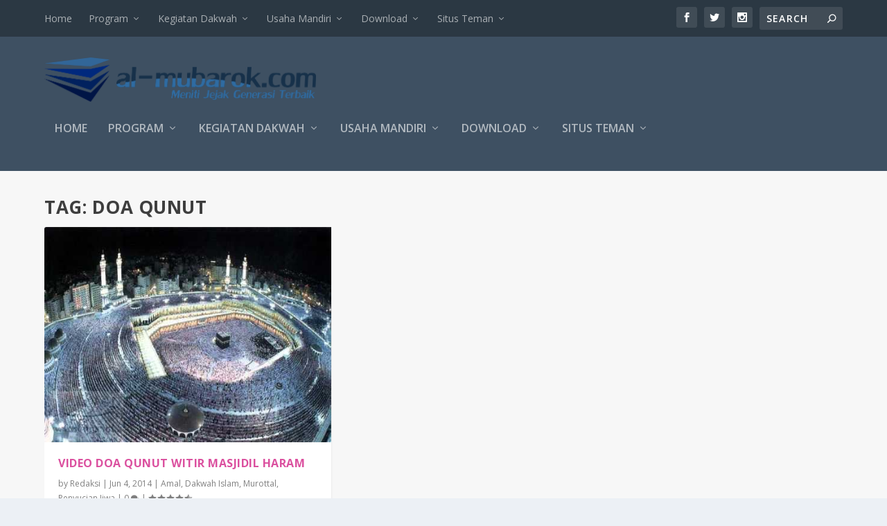

--- FILE ---
content_type: text/html; charset=UTF-8
request_url: https://www.al-mubarok.com/tag/doa-qunut/
body_size: 14604
content:
<!DOCTYPE html>
<!--[if IE 6]>
<html id="ie6" dir="ltr" lang="id" prefix="og: https://ogp.me/ns#">
<![endif]-->
<!--[if IE 7]>
<html id="ie7" dir="ltr" lang="id" prefix="og: https://ogp.me/ns#">
<![endif]-->
<!--[if IE 8]>
<html id="ie8" dir="ltr" lang="id" prefix="og: https://ogp.me/ns#">
<![endif]-->
<!--[if !(IE 6) | !(IE 7) | !(IE 8)  ]><!-->
<html dir="ltr" lang="id" prefix="og: https://ogp.me/ns#">
<!--<![endif]-->
<head>
	<meta charset="UTF-8" />
			
	<meta http-equiv="X-UA-Compatible" content="IE=edge">
	<link rel="pingback" href="https://www.al-mubarok.com/xmlrpc.php" />

		<!--[if lt IE 9]>
	<script src="https://www.al-mubarok.com/wp-content/themes/Extra/scripts/ext/html5.js" type="text/javascript"></script>
	<![endif]-->

	<script type="text/javascript">
		document.documentElement.className = 'js';
	</script>

	<script>var et_site_url='https://www.al-mubarok.com';var et_post_id='14509';function et_core_page_resource_fallback(a,b){"undefined"===typeof b&&(b=a.sheet.cssRules&&0===a.sheet.cssRules.length);b&&(a.onerror=null,a.onload=null,a.href?a.href=et_site_url+"/?et_core_page_resource="+a.id+et_post_id:a.src&&(a.src=et_site_url+"/?et_core_page_resource="+a.id+et_post_id))}
</script><title>Doa Qunut | al-Mubarok</title>

		<!-- All in One SEO 4.9.3 - aioseo.com -->
	<meta name="robots" content="max-image-preview:large" />
	<link rel="canonical" href="https://www.al-mubarok.com/tag/doa-qunut/" />
	<meta name="generator" content="All in One SEO (AIOSEO) 4.9.3" />
		<script type="application/ld+json" class="aioseo-schema">
			{"@context":"https:\/\/schema.org","@graph":[{"@type":"BreadcrumbList","@id":"https:\/\/www.al-mubarok.com\/tag\/doa-qunut\/#breadcrumblist","itemListElement":[{"@type":"ListItem","@id":"https:\/\/www.al-mubarok.com#listItem","position":1,"name":"Home","item":"https:\/\/www.al-mubarok.com","nextItem":{"@type":"ListItem","@id":"https:\/\/www.al-mubarok.com\/tag\/doa-qunut\/#listItem","name":"Doa Qunut"}},{"@type":"ListItem","@id":"https:\/\/www.al-mubarok.com\/tag\/doa-qunut\/#listItem","position":2,"name":"Doa Qunut","previousItem":{"@type":"ListItem","@id":"https:\/\/www.al-mubarok.com#listItem","name":"Home"}}]},{"@type":"CollectionPage","@id":"https:\/\/www.al-mubarok.com\/tag\/doa-qunut\/#collectionpage","url":"https:\/\/www.al-mubarok.com\/tag\/doa-qunut\/","name":"Doa Qunut | al-Mubarok","inLanguage":"id-ID","isPartOf":{"@id":"https:\/\/www.al-mubarok.com\/#website"},"breadcrumb":{"@id":"https:\/\/www.al-mubarok.com\/tag\/doa-qunut\/#breadcrumblist"}},{"@type":"Organization","@id":"https:\/\/www.al-mubarok.com\/#organization","name":"al-Mubarok","description":"Meniti Jejak Generasi Terbaik","url":"https:\/\/www.al-mubarok.com\/"},{"@type":"WebSite","@id":"https:\/\/www.al-mubarok.com\/#website","url":"https:\/\/www.al-mubarok.com\/","name":"al-Mubarok","description":"Meniti Jejak Generasi Terbaik","inLanguage":"id-ID","publisher":{"@id":"https:\/\/www.al-mubarok.com\/#organization"}}]}
		</script>
		<!-- All in One SEO -->

<link rel='dns-prefetch' href='//fonts.googleapis.com' />
<link rel="alternate" type="application/rss+xml" title="al-Mubarok &raquo; Feed" href="https://www.al-mubarok.com/feed/" />
<link rel="alternate" type="application/rss+xml" title="al-Mubarok &raquo; Umpan Komentar" href="https://www.al-mubarok.com/comments/feed/" />
<link rel="alternate" type="application/rss+xml" title="al-Mubarok &raquo; Doa Qunut Umpan Tag" href="https://www.al-mubarok.com/tag/doa-qunut/feed/" />
<meta content="Extra v.2.20.1" name="generator"/><style id='wp-img-auto-sizes-contain-inline-css' type='text/css'>
img:is([sizes=auto i],[sizes^="auto," i]){contain-intrinsic-size:3000px 1500px}
/*# sourceURL=wp-img-auto-sizes-contain-inline-css */
</style>
<style id='wp-emoji-styles-inline-css' type='text/css'>

	img.wp-smiley, img.emoji {
		display: inline !important;
		border: none !important;
		box-shadow: none !important;
		height: 1em !important;
		width: 1em !important;
		margin: 0 0.07em !important;
		vertical-align: -0.1em !important;
		background: none !important;
		padding: 0 !important;
	}
/*# sourceURL=wp-emoji-styles-inline-css */
</style>
<style id='wp-block-library-inline-css' type='text/css'>
:root{--wp-block-synced-color:#7a00df;--wp-block-synced-color--rgb:122,0,223;--wp-bound-block-color:var(--wp-block-synced-color);--wp-editor-canvas-background:#ddd;--wp-admin-theme-color:#007cba;--wp-admin-theme-color--rgb:0,124,186;--wp-admin-theme-color-darker-10:#006ba1;--wp-admin-theme-color-darker-10--rgb:0,107,160.5;--wp-admin-theme-color-darker-20:#005a87;--wp-admin-theme-color-darker-20--rgb:0,90,135;--wp-admin-border-width-focus:2px}@media (min-resolution:192dpi){:root{--wp-admin-border-width-focus:1.5px}}.wp-element-button{cursor:pointer}:root .has-very-light-gray-background-color{background-color:#eee}:root .has-very-dark-gray-background-color{background-color:#313131}:root .has-very-light-gray-color{color:#eee}:root .has-very-dark-gray-color{color:#313131}:root .has-vivid-green-cyan-to-vivid-cyan-blue-gradient-background{background:linear-gradient(135deg,#00d084,#0693e3)}:root .has-purple-crush-gradient-background{background:linear-gradient(135deg,#34e2e4,#4721fb 50%,#ab1dfe)}:root .has-hazy-dawn-gradient-background{background:linear-gradient(135deg,#faaca8,#dad0ec)}:root .has-subdued-olive-gradient-background{background:linear-gradient(135deg,#fafae1,#67a671)}:root .has-atomic-cream-gradient-background{background:linear-gradient(135deg,#fdd79a,#004a59)}:root .has-nightshade-gradient-background{background:linear-gradient(135deg,#330968,#31cdcf)}:root .has-midnight-gradient-background{background:linear-gradient(135deg,#020381,#2874fc)}:root{--wp--preset--font-size--normal:16px;--wp--preset--font-size--huge:42px}.has-regular-font-size{font-size:1em}.has-larger-font-size{font-size:2.625em}.has-normal-font-size{font-size:var(--wp--preset--font-size--normal)}.has-huge-font-size{font-size:var(--wp--preset--font-size--huge)}.has-text-align-center{text-align:center}.has-text-align-left{text-align:left}.has-text-align-right{text-align:right}.has-fit-text{white-space:nowrap!important}#end-resizable-editor-section{display:none}.aligncenter{clear:both}.items-justified-left{justify-content:flex-start}.items-justified-center{justify-content:center}.items-justified-right{justify-content:flex-end}.items-justified-space-between{justify-content:space-between}.screen-reader-text{border:0;clip-path:inset(50%);height:1px;margin:-1px;overflow:hidden;padding:0;position:absolute;width:1px;word-wrap:normal!important}.screen-reader-text:focus{background-color:#ddd;clip-path:none;color:#444;display:block;font-size:1em;height:auto;left:5px;line-height:normal;padding:15px 23px 14px;text-decoration:none;top:5px;width:auto;z-index:100000}html :where(.has-border-color){border-style:solid}html :where([style*=border-top-color]){border-top-style:solid}html :where([style*=border-right-color]){border-right-style:solid}html :where([style*=border-bottom-color]){border-bottom-style:solid}html :where([style*=border-left-color]){border-left-style:solid}html :where([style*=border-width]){border-style:solid}html :where([style*=border-top-width]){border-top-style:solid}html :where([style*=border-right-width]){border-right-style:solid}html :where([style*=border-bottom-width]){border-bottom-style:solid}html :where([style*=border-left-width]){border-left-style:solid}html :where(img[class*=wp-image-]){height:auto;max-width:100%}:where(figure){margin:0 0 1em}html :where(.is-position-sticky){--wp-admin--admin-bar--position-offset:var(--wp-admin--admin-bar--height,0px)}@media screen and (max-width:600px){html :where(.is-position-sticky){--wp-admin--admin-bar--position-offset:0px}}

/*# sourceURL=wp-block-library-inline-css */
</style><style id='global-styles-inline-css' type='text/css'>
:root{--wp--preset--aspect-ratio--square: 1;--wp--preset--aspect-ratio--4-3: 4/3;--wp--preset--aspect-ratio--3-4: 3/4;--wp--preset--aspect-ratio--3-2: 3/2;--wp--preset--aspect-ratio--2-3: 2/3;--wp--preset--aspect-ratio--16-9: 16/9;--wp--preset--aspect-ratio--9-16: 9/16;--wp--preset--color--black: #000000;--wp--preset--color--cyan-bluish-gray: #abb8c3;--wp--preset--color--white: #ffffff;--wp--preset--color--pale-pink: #f78da7;--wp--preset--color--vivid-red: #cf2e2e;--wp--preset--color--luminous-vivid-orange: #ff6900;--wp--preset--color--luminous-vivid-amber: #fcb900;--wp--preset--color--light-green-cyan: #7bdcb5;--wp--preset--color--vivid-green-cyan: #00d084;--wp--preset--color--pale-cyan-blue: #8ed1fc;--wp--preset--color--vivid-cyan-blue: #0693e3;--wp--preset--color--vivid-purple: #9b51e0;--wp--preset--gradient--vivid-cyan-blue-to-vivid-purple: linear-gradient(135deg,rgb(6,147,227) 0%,rgb(155,81,224) 100%);--wp--preset--gradient--light-green-cyan-to-vivid-green-cyan: linear-gradient(135deg,rgb(122,220,180) 0%,rgb(0,208,130) 100%);--wp--preset--gradient--luminous-vivid-amber-to-luminous-vivid-orange: linear-gradient(135deg,rgb(252,185,0) 0%,rgb(255,105,0) 100%);--wp--preset--gradient--luminous-vivid-orange-to-vivid-red: linear-gradient(135deg,rgb(255,105,0) 0%,rgb(207,46,46) 100%);--wp--preset--gradient--very-light-gray-to-cyan-bluish-gray: linear-gradient(135deg,rgb(238,238,238) 0%,rgb(169,184,195) 100%);--wp--preset--gradient--cool-to-warm-spectrum: linear-gradient(135deg,rgb(74,234,220) 0%,rgb(151,120,209) 20%,rgb(207,42,186) 40%,rgb(238,44,130) 60%,rgb(251,105,98) 80%,rgb(254,248,76) 100%);--wp--preset--gradient--blush-light-purple: linear-gradient(135deg,rgb(255,206,236) 0%,rgb(152,150,240) 100%);--wp--preset--gradient--blush-bordeaux: linear-gradient(135deg,rgb(254,205,165) 0%,rgb(254,45,45) 50%,rgb(107,0,62) 100%);--wp--preset--gradient--luminous-dusk: linear-gradient(135deg,rgb(255,203,112) 0%,rgb(199,81,192) 50%,rgb(65,88,208) 100%);--wp--preset--gradient--pale-ocean: linear-gradient(135deg,rgb(255,245,203) 0%,rgb(182,227,212) 50%,rgb(51,167,181) 100%);--wp--preset--gradient--electric-grass: linear-gradient(135deg,rgb(202,248,128) 0%,rgb(113,206,126) 100%);--wp--preset--gradient--midnight: linear-gradient(135deg,rgb(2,3,129) 0%,rgb(40,116,252) 100%);--wp--preset--font-size--small: 13px;--wp--preset--font-size--medium: 20px;--wp--preset--font-size--large: 36px;--wp--preset--font-size--x-large: 42px;--wp--preset--spacing--20: 0.44rem;--wp--preset--spacing--30: 0.67rem;--wp--preset--spacing--40: 1rem;--wp--preset--spacing--50: 1.5rem;--wp--preset--spacing--60: 2.25rem;--wp--preset--spacing--70: 3.38rem;--wp--preset--spacing--80: 5.06rem;--wp--preset--shadow--natural: 6px 6px 9px rgba(0, 0, 0, 0.2);--wp--preset--shadow--deep: 12px 12px 50px rgba(0, 0, 0, 0.4);--wp--preset--shadow--sharp: 6px 6px 0px rgba(0, 0, 0, 0.2);--wp--preset--shadow--outlined: 6px 6px 0px -3px rgb(255, 255, 255), 6px 6px rgb(0, 0, 0);--wp--preset--shadow--crisp: 6px 6px 0px rgb(0, 0, 0);}:where(.is-layout-flex){gap: 0.5em;}:where(.is-layout-grid){gap: 0.5em;}body .is-layout-flex{display: flex;}.is-layout-flex{flex-wrap: wrap;align-items: center;}.is-layout-flex > :is(*, div){margin: 0;}body .is-layout-grid{display: grid;}.is-layout-grid > :is(*, div){margin: 0;}:where(.wp-block-columns.is-layout-flex){gap: 2em;}:where(.wp-block-columns.is-layout-grid){gap: 2em;}:where(.wp-block-post-template.is-layout-flex){gap: 1.25em;}:where(.wp-block-post-template.is-layout-grid){gap: 1.25em;}.has-black-color{color: var(--wp--preset--color--black) !important;}.has-cyan-bluish-gray-color{color: var(--wp--preset--color--cyan-bluish-gray) !important;}.has-white-color{color: var(--wp--preset--color--white) !important;}.has-pale-pink-color{color: var(--wp--preset--color--pale-pink) !important;}.has-vivid-red-color{color: var(--wp--preset--color--vivid-red) !important;}.has-luminous-vivid-orange-color{color: var(--wp--preset--color--luminous-vivid-orange) !important;}.has-luminous-vivid-amber-color{color: var(--wp--preset--color--luminous-vivid-amber) !important;}.has-light-green-cyan-color{color: var(--wp--preset--color--light-green-cyan) !important;}.has-vivid-green-cyan-color{color: var(--wp--preset--color--vivid-green-cyan) !important;}.has-pale-cyan-blue-color{color: var(--wp--preset--color--pale-cyan-blue) !important;}.has-vivid-cyan-blue-color{color: var(--wp--preset--color--vivid-cyan-blue) !important;}.has-vivid-purple-color{color: var(--wp--preset--color--vivid-purple) !important;}.has-black-background-color{background-color: var(--wp--preset--color--black) !important;}.has-cyan-bluish-gray-background-color{background-color: var(--wp--preset--color--cyan-bluish-gray) !important;}.has-white-background-color{background-color: var(--wp--preset--color--white) !important;}.has-pale-pink-background-color{background-color: var(--wp--preset--color--pale-pink) !important;}.has-vivid-red-background-color{background-color: var(--wp--preset--color--vivid-red) !important;}.has-luminous-vivid-orange-background-color{background-color: var(--wp--preset--color--luminous-vivid-orange) !important;}.has-luminous-vivid-amber-background-color{background-color: var(--wp--preset--color--luminous-vivid-amber) !important;}.has-light-green-cyan-background-color{background-color: var(--wp--preset--color--light-green-cyan) !important;}.has-vivid-green-cyan-background-color{background-color: var(--wp--preset--color--vivid-green-cyan) !important;}.has-pale-cyan-blue-background-color{background-color: var(--wp--preset--color--pale-cyan-blue) !important;}.has-vivid-cyan-blue-background-color{background-color: var(--wp--preset--color--vivid-cyan-blue) !important;}.has-vivid-purple-background-color{background-color: var(--wp--preset--color--vivid-purple) !important;}.has-black-border-color{border-color: var(--wp--preset--color--black) !important;}.has-cyan-bluish-gray-border-color{border-color: var(--wp--preset--color--cyan-bluish-gray) !important;}.has-white-border-color{border-color: var(--wp--preset--color--white) !important;}.has-pale-pink-border-color{border-color: var(--wp--preset--color--pale-pink) !important;}.has-vivid-red-border-color{border-color: var(--wp--preset--color--vivid-red) !important;}.has-luminous-vivid-orange-border-color{border-color: var(--wp--preset--color--luminous-vivid-orange) !important;}.has-luminous-vivid-amber-border-color{border-color: var(--wp--preset--color--luminous-vivid-amber) !important;}.has-light-green-cyan-border-color{border-color: var(--wp--preset--color--light-green-cyan) !important;}.has-vivid-green-cyan-border-color{border-color: var(--wp--preset--color--vivid-green-cyan) !important;}.has-pale-cyan-blue-border-color{border-color: var(--wp--preset--color--pale-cyan-blue) !important;}.has-vivid-cyan-blue-border-color{border-color: var(--wp--preset--color--vivid-cyan-blue) !important;}.has-vivid-purple-border-color{border-color: var(--wp--preset--color--vivid-purple) !important;}.has-vivid-cyan-blue-to-vivid-purple-gradient-background{background: var(--wp--preset--gradient--vivid-cyan-blue-to-vivid-purple) !important;}.has-light-green-cyan-to-vivid-green-cyan-gradient-background{background: var(--wp--preset--gradient--light-green-cyan-to-vivid-green-cyan) !important;}.has-luminous-vivid-amber-to-luminous-vivid-orange-gradient-background{background: var(--wp--preset--gradient--luminous-vivid-amber-to-luminous-vivid-orange) !important;}.has-luminous-vivid-orange-to-vivid-red-gradient-background{background: var(--wp--preset--gradient--luminous-vivid-orange-to-vivid-red) !important;}.has-very-light-gray-to-cyan-bluish-gray-gradient-background{background: var(--wp--preset--gradient--very-light-gray-to-cyan-bluish-gray) !important;}.has-cool-to-warm-spectrum-gradient-background{background: var(--wp--preset--gradient--cool-to-warm-spectrum) !important;}.has-blush-light-purple-gradient-background{background: var(--wp--preset--gradient--blush-light-purple) !important;}.has-blush-bordeaux-gradient-background{background: var(--wp--preset--gradient--blush-bordeaux) !important;}.has-luminous-dusk-gradient-background{background: var(--wp--preset--gradient--luminous-dusk) !important;}.has-pale-ocean-gradient-background{background: var(--wp--preset--gradient--pale-ocean) !important;}.has-electric-grass-gradient-background{background: var(--wp--preset--gradient--electric-grass) !important;}.has-midnight-gradient-background{background: var(--wp--preset--gradient--midnight) !important;}.has-small-font-size{font-size: var(--wp--preset--font-size--small) !important;}.has-medium-font-size{font-size: var(--wp--preset--font-size--medium) !important;}.has-large-font-size{font-size: var(--wp--preset--font-size--large) !important;}.has-x-large-font-size{font-size: var(--wp--preset--font-size--x-large) !important;}
/*# sourceURL=global-styles-inline-css */
</style>

<style id='classic-theme-styles-inline-css' type='text/css'>
/*! This file is auto-generated */
.wp-block-button__link{color:#fff;background-color:#32373c;border-radius:9999px;box-shadow:none;text-decoration:none;padding:calc(.667em + 2px) calc(1.333em + 2px);font-size:1.125em}.wp-block-file__button{background:#32373c;color:#fff;text-decoration:none}
/*# sourceURL=/wp-includes/css/classic-themes.min.css */
</style>
<link rel='stylesheet' id='st-widget-css' href='https://www.al-mubarok.com/wp-content/plugins/share-this/css/style.css?ver=6.9' type='text/css' media='all' />
<link rel='stylesheet' id='extra-fonts-css' href='https://fonts.googleapis.com/css?family=Open+Sans:300italic,400italic,600italic,700italic,800italic,400,300,600,700,800&#038;subset=latin,latin-ext' type='text/css' media='all' />
<link rel='stylesheet' id='extra-style-css' href='https://www.al-mubarok.com/wp-content/themes/Extra/style.css?ver=2.20.1' type='text/css' media='all' />
<link rel='stylesheet' id='dashicons-css' href='https://www.al-mubarok.com/wp-includes/css/dashicons.min.css?ver=6.9' type='text/css' media='all' />
<script type="text/javascript" src="https://www.al-mubarok.com/wp-includes/js/jquery/jquery.min.js?ver=3.7.1" id="jquery-core-js"></script>
<script type="text/javascript" src="https://www.al-mubarok.com/wp-includes/js/jquery/jquery-migrate.min.js?ver=3.4.1" id="jquery-migrate-js"></script>
<link rel="https://api.w.org/" href="https://www.al-mubarok.com/wp-json/" /><link rel="alternate" title="JSON" type="application/json" href="https://www.al-mubarok.com/wp-json/wp/v2/tags/1245" /><link rel="EditURI" type="application/rsd+xml" title="RSD" href="https://www.al-mubarok.com/xmlrpc.php?rsd" />
<meta name="generator" content="WordPress 6.9" />
<script charset="utf-8" type="text/javascript">var switchTo5x=true;</script>
<script charset="utf-8" type="text/javascript" id="st_insights_js" src="http://w.sharethis.com/button/buttons.js?publisher=f95b4a40-31ab-4df3-b3fe-38fa1cff8478&amp;product=sharethis-wordpress"></script>
<script charset="utf-8" type="text/javascript">stLight.options({"publisher":"f95b4a40-31ab-4df3-b3fe-38fa1cff8478","doNotCopy":true,"hashAddressBar":false,"doNotHash":true});var st_type="wordpress5.0.3";</script>
<meta name="viewport" content="width=device-width, initial-scale=1.0, maximum-scale=1.0, user-scalable=1" /><link rel="icon" href="https://www.al-mubarok.com/wp-content/uploads/2019/09/cropped-175910-32x32.jpg" sizes="32x32" />
<link rel="icon" href="https://www.al-mubarok.com/wp-content/uploads/2019/09/cropped-175910-192x192.jpg" sizes="192x192" />
<link rel="apple-touch-icon" href="https://www.al-mubarok.com/wp-content/uploads/2019/09/cropped-175910-180x180.jpg" />
<meta name="msapplication-TileImage" content="https://www.al-mubarok.com/wp-content/uploads/2019/09/cropped-175910-270x270.jpg" />
<link rel="stylesheet" id="et-core-unified-cpt-cached-inline-styles" href="https://www.al-mubarok.com/wp-content/cache/et/14509/et-core-unified-cpt-17689692352956.min.css" onerror="et_core_page_resource_fallback(this, true)" onload="et_core_page_resource_fallback(this)" /><link rel='stylesheet' id='mediaelement-css' href='https://www.al-mubarok.com/wp-includes/js/mediaelement/mediaelementplayer-legacy.min.css?ver=4.2.17' type='text/css' media='all' />
<link rel='stylesheet' id='wp-mediaelement-css' href='https://www.al-mubarok.com/wp-includes/js/mediaelement/wp-mediaelement.min.css?ver=6.9' type='text/css' media='all' />
</head>
<body class="archive tag tag-doa-qunut tag-1245 wp-theme-Extra et_extra et_extra_layout et_fixed_nav et_pb_gutters3 et_primary_nav_dropdown_animation_Default et_secondary_nav_dropdown_animation_Default with_sidebar with_sidebar_right et_includes_sidebar et-db et_minified_js et_minified_css">
	<div id="page-container" class="page-container">
				<!-- Header -->
		<header class="header left-right">
						<!-- #top-header -->
			<div id="top-header" style="">
				<div class="container">

					<!-- Secondary Nav -->
											<div id="et-secondary-nav" class="">
						<ul id="et-secondary-menu" class="nav"><li id="menu-item-527" class="menu-item menu-item-type-custom menu-item-object-custom menu-item-home menu-item-527"><a href="http://www.al-mubarok.com/">Home</a></li>
<li id="menu-item-14445" class="menu-item menu-item-type-post_type menu-item-object-page menu-item-has-children menu-item-14445"><a href="https://www.al-mubarok.com/program-dakwah/">Program</a>
<ul class="sub-menu">
	<li id="menu-item-14444" class="menu-item menu-item-type-post_type menu-item-object-page menu-item-14444"><a href="https://www.al-mubarok.com/mahad-al-mubarok/">Ma’had Al-Mubarok</a></li>
	<li id="menu-item-14443" class="menu-item menu-item-type-post_type menu-item-object-page menu-item-14443"><a href="https://www.al-mubarok.com/wisma-muslim-al-mubarok/">Wisma Muslim Al-Mubarok</a></li>
	<li id="menu-item-14442" class="menu-item menu-item-type-post_type menu-item-object-page menu-item-14442"><a href="https://www.al-mubarok.com/wisma-tahfidz-al-mubarok/">Wisma Tahfidz Al-Mubarok</a></li>
	<li id="menu-item-14441" class="menu-item menu-item-type-post_type menu-item-object-page menu-item-14441"><a href="https://www.al-mubarok.com/wisma-muslimah/">Wisma Muslimah</a></li>
	<li id="menu-item-14440" class="menu-item menu-item-type-post_type menu-item-object-page menu-item-14440"><a href="https://www.al-mubarok.com/masjid-jami-al-mubarok/">Masjid Jami’ Al-Mubarok</a></li>
</ul>
</li>
<li id="menu-item-14438" class="menu-item menu-item-type-post_type menu-item-object-page menu-item-has-children menu-item-14438"><a href="https://www.al-mubarok.com/kegiatan-dakwah/">Kegiatan Dakwah</a>
<ul class="sub-menu">
	<li id="menu-item-14437" class="menu-item menu-item-type-post_type menu-item-object-page menu-item-14437"><a href="https://www.al-mubarok.com/pembangunan-masjid/">Pembangunan Masjid</a></li>
	<li id="menu-item-14435" class="menu-item menu-item-type-post_type menu-item-object-page menu-item-14435"><a href="https://www.al-mubarok.com/kajian-warga/">Kajian Warga</a></li>
	<li id="menu-item-14436" class="menu-item menu-item-type-post_type menu-item-object-page menu-item-14436"><a href="https://www.al-mubarok.com/kegiatan-sosial/">Kegiatan Sosial</a></li>
	<li id="menu-item-14447" class="menu-item menu-item-type-post_type menu-item-object-page menu-item-14447"><a href="https://www.al-mubarok.com/kegiatan-ramadhan/">Kegiatan Umum</a></li>
	<li id="menu-item-14454" class="menu-item menu-item-type-post_type menu-item-object-page menu-item-14454"><a href="https://www.al-mubarok.com/laporan-kegiatan/">Laporan Kegiatan</a></li>
</ul>
</li>
<li id="menu-item-14446" class="menu-item menu-item-type-post_type menu-item-object-page menu-item-has-children menu-item-14446"><a href="https://www.al-mubarok.com/usaha-mandiri/">Usaha Mandiri</a>
<ul class="sub-menu">
	<li id="menu-item-14133" class="menu-item menu-item-type-post_type menu-item-object-page menu-item-14133"><a href="https://www.al-mubarok.com/kaos-muslim/">Kaos Dakwah</a></li>
</ul>
</li>
<li id="menu-item-530" class="menu-item menu-item-type-custom menu-item-object-custom menu-item-has-children menu-item-530"><a href="#">Download</a>
<ul class="sub-menu">
	<li id="menu-item-5782" class="menu-item menu-item-type-post_type menu-item-object-page menu-item-5782"><a href="https://www.al-mubarok.com/materi/">Belajar Jarak Jauh</a></li>
	<li id="menu-item-531" class="menu-item menu-item-type-custom menu-item-object-custom menu-item-531"><a href="http://www.al-mubarok.com/rekaman-kajian/">Rekaman</a></li>
	<li id="menu-item-2482" class="menu-item menu-item-type-post_type menu-item-object-page menu-item-2482"><a href="https://www.al-mubarok.com/profil-mahad/download-e-book/">Download E-Book</a></li>
	<li id="menu-item-686" class="menu-item menu-item-type-custom menu-item-object-custom menu-item-686"><a href="http://www.al-mubarok.com/download-kitab/">Download Kitab</a></li>
</ul>
</li>
<li id="menu-item-787" class="menu-item menu-item-type-post_type menu-item-object-page menu-item-has-children menu-item-787"><a href="https://www.al-mubarok.com/situs-teman/">Situs Teman</a>
<ul class="sub-menu">
	<li id="menu-item-1600" class="menu-item menu-item-type-post_type menu-item-object-page menu-item-1600"><a href="https://www.al-mubarok.com/situs-teman/murottal-al-quran/">Murottal al-Qur’an</a></li>
	<li id="menu-item-1330" class="menu-item menu-item-type-post_type menu-item-object-page menu-item-1330"><a href="https://www.al-mubarok.com/situs-teman/situs-ulama/">Situs Ulama</a></li>
	<li id="menu-item-1489" class="menu-item menu-item-type-post_type menu-item-object-page menu-item-1489"><a href="https://www.al-mubarok.com/situs-teman/perpustakaan-ulama/">Perpustakaan Ulama</a></li>
	<li id="menu-item-1511" class="menu-item menu-item-type-post_type menu-item-object-page menu-item-1511"><a href="https://www.al-mubarok.com/situs-teman/kajian-ulama/">Kajian Ulama</a></li>
</ul>
</li>
</ul>						</div>
					
					<!-- #et-info -->
					<div id="et-info">

						
						<!-- .et-extra-social-icons -->
						<ul class="et-extra-social-icons" style="">
																																														<li class="et-extra-social-icon facebook">
									<a href="https://facebook.com" class="et-extra-icon et-extra-icon-background-hover et-extra-icon-facebook"></a>
								</li>
																																															<li class="et-extra-social-icon twitter">
									<a href="https://twitter.com" class="et-extra-icon et-extra-icon-background-hover et-extra-icon-twitter"></a>
								</li>
																																																																																																																																																																																																										<li class="et-extra-social-icon instagram">
									<a href="https://instagram.com" class="et-extra-icon et-extra-icon-background-hover et-extra-icon-instagram"></a>
								</li>
																																																																																																																																																																																																																																																																																																																																																																																																																																								</ul>
						
						<!-- .et-top-search -->
												<div class="et-top-search" style="">
							<form role="search" class="et-search-form" method="get" action="https://www.al-mubarok.com/">
			<input type="search" class="et-search-field" placeholder="Search" value="" name="s" title="Search for:" />
			<button class="et-search-submit"></button>
		</form>						</div>
						
						<!-- cart -->
											</div>
				</div><!-- /.container -->
			</div><!-- /#top-header -->

			
			<!-- Main Header -->
			<div id="main-header-wrapper">
				<div id="main-header" data-fixed-height="80">
					<div class="container">
					<!-- ET Ad -->
						
						
						<!-- Logo -->
						<a class="logo" href="https://www.al-mubarok.com/" data-fixed-height="51">
							<img src="http://www.al-mubarok.com/wp-content/uploads/2019/05/Logo-al-mubarok.png" alt="al-Mubarok" id="logo" />
						</a>

						
						<!-- ET Navigation -->
						<div id="et-navigation" class="">
							<ul id="et-menu" class="nav"><li class="menu-item menu-item-type-custom menu-item-object-custom menu-item-home menu-item-527"><a href="http://www.al-mubarok.com/">Home</a></li>
<li class="menu-item menu-item-type-post_type menu-item-object-page menu-item-has-children menu-item-14445"><a href="https://www.al-mubarok.com/program-dakwah/">Program</a>
<ul class="sub-menu">
	<li class="menu-item menu-item-type-post_type menu-item-object-page menu-item-14444"><a href="https://www.al-mubarok.com/mahad-al-mubarok/">Ma’had Al-Mubarok</a></li>
	<li class="menu-item menu-item-type-post_type menu-item-object-page menu-item-14443"><a href="https://www.al-mubarok.com/wisma-muslim-al-mubarok/">Wisma Muslim Al-Mubarok</a></li>
	<li class="menu-item menu-item-type-post_type menu-item-object-page menu-item-14442"><a href="https://www.al-mubarok.com/wisma-tahfidz-al-mubarok/">Wisma Tahfidz Al-Mubarok</a></li>
	<li class="menu-item menu-item-type-post_type menu-item-object-page menu-item-14441"><a href="https://www.al-mubarok.com/wisma-muslimah/">Wisma Muslimah</a></li>
	<li class="menu-item menu-item-type-post_type menu-item-object-page menu-item-14440"><a href="https://www.al-mubarok.com/masjid-jami-al-mubarok/">Masjid Jami’ Al-Mubarok</a></li>
</ul>
</li>
<li class="menu-item menu-item-type-post_type menu-item-object-page menu-item-has-children menu-item-14438"><a href="https://www.al-mubarok.com/kegiatan-dakwah/">Kegiatan Dakwah</a>
<ul class="sub-menu">
	<li class="menu-item menu-item-type-post_type menu-item-object-page menu-item-14437"><a href="https://www.al-mubarok.com/pembangunan-masjid/">Pembangunan Masjid</a></li>
	<li class="menu-item menu-item-type-post_type menu-item-object-page menu-item-14435"><a href="https://www.al-mubarok.com/kajian-warga/">Kajian Warga</a></li>
	<li class="menu-item menu-item-type-post_type menu-item-object-page menu-item-14436"><a href="https://www.al-mubarok.com/kegiatan-sosial/">Kegiatan Sosial</a></li>
	<li class="menu-item menu-item-type-post_type menu-item-object-page menu-item-14447"><a href="https://www.al-mubarok.com/kegiatan-ramadhan/">Kegiatan Umum</a></li>
	<li class="menu-item menu-item-type-post_type menu-item-object-page menu-item-14454"><a href="https://www.al-mubarok.com/laporan-kegiatan/">Laporan Kegiatan</a></li>
</ul>
</li>
<li class="menu-item menu-item-type-post_type menu-item-object-page menu-item-has-children menu-item-14446"><a href="https://www.al-mubarok.com/usaha-mandiri/">Usaha Mandiri</a>
<ul class="sub-menu">
	<li class="menu-item menu-item-type-post_type menu-item-object-page menu-item-14133"><a href="https://www.al-mubarok.com/kaos-muslim/">Kaos Dakwah</a></li>
</ul>
</li>
<li class="menu-item menu-item-type-custom menu-item-object-custom menu-item-has-children menu-item-530"><a href="#">Download</a>
<ul class="sub-menu">
	<li class="menu-item menu-item-type-post_type menu-item-object-page menu-item-5782"><a href="https://www.al-mubarok.com/materi/">Belajar Jarak Jauh</a></li>
	<li class="menu-item menu-item-type-custom menu-item-object-custom menu-item-531"><a href="http://www.al-mubarok.com/rekaman-kajian/">Rekaman</a></li>
	<li class="menu-item menu-item-type-post_type menu-item-object-page menu-item-2482"><a href="https://www.al-mubarok.com/profil-mahad/download-e-book/">Download E-Book</a></li>
	<li class="menu-item menu-item-type-custom menu-item-object-custom menu-item-686"><a href="http://www.al-mubarok.com/download-kitab/">Download Kitab</a></li>
</ul>
</li>
<li class="menu-item menu-item-type-post_type menu-item-object-page menu-item-has-children menu-item-787"><a href="https://www.al-mubarok.com/situs-teman/">Situs Teman</a>
<ul class="sub-menu">
	<li class="menu-item menu-item-type-post_type menu-item-object-page menu-item-1600"><a href="https://www.al-mubarok.com/situs-teman/murottal-al-quran/">Murottal al-Qur’an</a></li>
	<li class="menu-item menu-item-type-post_type menu-item-object-page menu-item-1330"><a href="https://www.al-mubarok.com/situs-teman/situs-ulama/">Situs Ulama</a></li>
	<li class="menu-item menu-item-type-post_type menu-item-object-page menu-item-1489"><a href="https://www.al-mubarok.com/situs-teman/perpustakaan-ulama/">Perpustakaan Ulama</a></li>
	<li class="menu-item menu-item-type-post_type menu-item-object-page menu-item-1511"><a href="https://www.al-mubarok.com/situs-teman/kajian-ulama/">Kajian Ulama</a></li>
</ul>
</li>
</ul>							<div id="et-mobile-navigation">
			<span class="show-menu">
				<div class="show-menu-button">
					<span></span>
					<span></span>
					<span></span>
				</div>
				<p>Select Page</p>
			</span>
			<nav>
			</nav>
		</div> <!-- /#et-mobile-navigation -->						</div><!-- /#et-navigation -->
					</div><!-- /.container -->
				</div><!-- /#main-header -->
			</div><!-- /#main-header-wrapper -->

		</header>

				
<div id="main-content">
	<div class="container">
		<div id="content-area" class="with_sidebar with_sidebar_right clearfix">
			<div class="et_pb_extra_column_main">
									<h1>Tag: <span>Doa Qunut</span></h1>
				
									<div class="et_pb_section et_pb_section_0 et_section_regular">
				
				
				
				
					<div class="et_pb_row et_pb_row_0">
				<div class="et_pb_column et_pb_column_4_4 et_pb_column_0    et_pb_css_mix_blend_mode_passthrough et-last-child">
				
				
				
<div  class="posts-blog-feed-module post-module et_pb_extra_module masonry  et_pb_posts_blog_feed_masonry_0 paginated et_pb_extra_module" style="" data-current_page="1" data-et_column_type="" data-show_featured_image="1" data-show_author="1" data-show_categories="1" data-show_date="1" data-show_rating="1" data-show_more="1" data-show_comments="1" data-date_format="M j, Y" data-posts_per_page="12" data-order="desc" data-orderby="date" data-category_id="" data-content_length="excerpt" data-blog_feed_module_type="masonry" data-hover_overlay_icon="" data-use_tax_query="1">

<div class="paginated_content">
	<div class="paginated_page paginated_page_1 active"  data-columns  data-columns>
	<article id="post-2605" class="post et-format- post-2605 type-post status-publish format-standard has-post-thumbnail hentry category-amal category-dakwah-islam category-murottal category-penyucian-jiwa tag-doa tag-doa-qunut tag-islam tag-masjidil-haram tag-ramadhan tag-sholat-malam tag-sholat-tarawih tag-syaikh-sudais tag-video-sholat et-has-post-format-content et_post_format-et-post-format-standard">
		<div class="header">
			<a href="https://www.al-mubarok.com/video-doa-qunut-witir-masjidil-haram/" title="Video Doa Qunut Witir Masjidil Haram" class="featured-image">
				<img src="https://www.al-mubarok.com/wp-content/uploads/2014/06/hqdefault1.jpg" alt="Video Doa Qunut Witir Masjidil Haram" /><span class="et_pb_extra_overlay"></span>
			</a>		</div>
				<div class="post-content">
						<h2 class="post-title entry-title"><a class="et-accent-color" style="color:#db509f;" href="https://www.al-mubarok.com/video-doa-qunut-witir-masjidil-haram/">Video Doa Qunut Witir Masjidil Haram</a></h2>
			<div class="post-meta vcard">
								<p>by <a href="https://www.al-mubarok.com/author/admmahad/" class="url fn" title="Pos-pos oleh Redaksi" rel="author">Redaksi</a> | <span class="updated">Jun 4, 2014</span> | <a href="https://www.al-mubarok.com/category/amal/" rel="tag">Amal</a>, <a href="https://www.al-mubarok.com/category/dakwah-islam/" rel="tag">Dakwah Islam</a>, <a href="https://www.al-mubarok.com/category/murottal/" rel="tag">Murottal</a>, <a href="https://www.al-mubarok.com/category/penyucian-jiwa/" rel="tag">Penyucian Jiwa</a> | <a class="comments-link" href="https://www.al-mubarok.com/video-doa-qunut-witir-masjidil-haram/#comments">0 <span title="comment count" class="comment-bubble post-meta-icon"></span></a> | <span class="rating-stars" title="Rating: 4.50"><span class="post-meta-icon rating-star rating-star-on rating-star-1"></span>
<span class="post-meta-icon rating-star rating-star-on rating-star-2"></span>
<span class="post-meta-icon rating-star rating-star-on rating-star-3"></span>
<span class="post-meta-icon rating-star rating-star-on rating-star-4"></span>
<span class="post-meta-icon rating-star rating-star-half rating-star-5"></span>
</span></p>
			</div>
			<div class="excerpt entry-summary">
				<p>Bismillah. Kaum muslimin yang dirahmati Allah, berikut ini kami sajikan sebuah video doa qunut...</p>

						<a class="read-more-button" data-icon="" href="https://www.al-mubarok.com/video-doa-qunut-witir-masjidil-haram/">Read More</a>
								</div>
		</div>
			</article>
</div><!-- /.paginated_page.paginated_page_1 -->
</div><!-- /.paginated_content -->

<span class="loader"><img src="https://www.al-mubarok.com/wp-content/themes/Extra/images/pagination-loading.gif" alt="Loading" /></span>

</div><!-- /.posts-blog-feed-module -->

			</div> <!-- .et_pb_column -->
				
				
			</div> <!-- .et_pb_row -->
				
				
			</div> <!-- .et_pb_section -->							</div>
			<div class="et_pb_extra_column_sidebar">
	</div>

		</div> <!-- #content-area -->
	</div> <!-- .container -->
</div> <!-- #main-content -->

	
	<footer id="footer" class="footer_columns_3">
				<div id="footer-bottom">
			<div class="container">

				<!-- Footer Info -->
				<p id="footer-info">Designed by <a href="http://www.elegantthemes.com" title="Premium WordPress Themes">Elegant Themes</a> | Powered by <a href="http://www.wordpress.org">WordPress</a></p>

				<!-- Footer Navigation -->
								<div id="footer-nav">
					<ul id="footer-menu" class="bottom-nav"><li class="menu-item menu-item-type-custom menu-item-object-custom menu-item-home menu-item-527"><a href="http://www.al-mubarok.com/">Home</a></li>
<li class="menu-item menu-item-type-post_type menu-item-object-page menu-item-14445"><a href="https://www.al-mubarok.com/program-dakwah/">Program</a></li>
<li class="menu-item menu-item-type-post_type menu-item-object-page menu-item-14438"><a href="https://www.al-mubarok.com/kegiatan-dakwah/">Kegiatan Dakwah</a></li>
<li class="menu-item menu-item-type-post_type menu-item-object-page menu-item-14446"><a href="https://www.al-mubarok.com/usaha-mandiri/">Usaha Mandiri</a></li>
<li class="menu-item menu-item-type-custom menu-item-object-custom menu-item-530"><a href="#">Download</a></li>
<li class="menu-item menu-item-type-post_type menu-item-object-page menu-item-787"><a href="https://www.al-mubarok.com/situs-teman/">Situs Teman</a></li>
</ul>						<ul class="et-extra-social-icons" style="">
																																								<li class="et-extra-social-icon facebook">
								<a href="https://facebook.com" class="et-extra-icon et-extra-icon-background-none et-extra-icon-facebook"></a>
							</li>
																																									<li class="et-extra-social-icon twitter">
								<a href="https://twitter.com" class="et-extra-icon et-extra-icon-background-none et-extra-icon-twitter"></a>
							</li>
																																																																																																																																																																																<li class="et-extra-social-icon instagram">
								<a href="https://instagram.com" class="et-extra-icon et-extra-icon-background-none et-extra-icon-instagram"></a>
							</li>
																																																																																																																																																																																																																																																																																																																																																																																		</ul>
									</div> <!-- /#et-footer-nav -->
				
			</div>
		</div>
	</footer>
	</div> <!-- #page-container -->

	
	<script type="speculationrules">
{"prefetch":[{"source":"document","where":{"and":[{"href_matches":"/*"},{"not":{"href_matches":["/wp-*.php","/wp-admin/*","/wp-content/uploads/*","/wp-content/*","/wp-content/plugins/*","/wp-content/themes/Extra/*","/*\\?(.+)"]}},{"not":{"selector_matches":"a[rel~=\"nofollow\"]"}},{"not":{"selector_matches":".no-prefetch, .no-prefetch a"}}]},"eagerness":"conservative"}]}
</script>
		<!-- Start of StatCounter Code -->
		<script>
			<!--
			var sc_project=9778303;
			var sc_security="6b49868f";
					</script>
        <script type="text/javascript" src="https://www.statcounter.com/counter/counter.js" async></script>
		<noscript><div class="statcounter"><a title="web analytics" href="https://statcounter.com/"><img class="statcounter" src="https://c.statcounter.com/9778303/0/6b49868f/0/" alt="web analytics" /></a></div></noscript>
		<!-- End of StatCounter Code -->
		
<script type='text/javascript'>
/* <![CDATA[ */
r3f5x9JS=escape(document['referrer']);
hf4N='029edc4572a85825cfd5d027ffc63c1e';
hf4V='e7c30e895e907ff7832677330053d32a';
jQuery(document).ready(function($){var e="#commentform, .comment-respond form, .comment-form, #lostpasswordform, #registerform, #loginform, #login_form, #wpss_contact_form";$(e).submit(function(){$("<input>").attr("type","hidden").attr("name","r3f5x9JS").attr("value",r3f5x9JS).appendTo(e);return true;});var h="form[method='post']";$(h).submit(function(){$("<input>").attr("type","hidden").attr("name",hf4N).attr("value",hf4V).appendTo(h);return true;});});
/* ]]> */
</script> 
	<script type="text/javascript">
			</script>
	<script type="text/javascript" src="https://www.al-mubarok.com/wp-includes/js/masonry.min.js?ver=4.2.2" id="masonry-js"></script>
<script type="text/javascript" id="extra-scripts-js-extra">
/* <![CDATA[ */
var EXTRA = {"images_uri":"https://www.al-mubarok.com/wp-content/themes/Extra/images/","ajaxurl":"https://www.al-mubarok.com/wp-admin/admin-ajax.php","your_rating":"Your Rating:","item_in_cart_count":"%d Item in Cart","items_in_cart_count":"%d Items in Cart","item_count":"%d Item","items_count":"%d Items","rating_nonce":"b68112df79","timeline_nonce":"565548ec5e","blog_feed_nonce":"057697c463","error":"There was a problem, please try again.","contact_error_name_required":"Name field cannot be empty.","contact_error_email_required":"Email field cannot be empty.","contact_error_email_invalid":"Please enter a valid email address.","is_ab_testing_active":"","is_cache_plugin_active":"no"};
var et_shortcodes_strings = {"previous":"Previous","next":"Next"};
var et_pb_custom = {"ajaxurl":"https://www.al-mubarok.com/wp-admin/admin-ajax.php","images_uri":"https://www.al-mubarok.com/wp-content/themes/Extra/images","builder_images_uri":"https://www.al-mubarok.com/wp-content/themes/Extra/includes/builder/images","et_frontend_nonce":"e8dff98737","subscription_failed":"Silakan, periksa ladang di bawah ini untuk memastikan anda memasukkan informasi yang benar.","et_ab_log_nonce":"f2745cc9f1","fill_message":"Silahkan, isi kolom berikut:","contact_error_message":"Perbaiki kesalahan-kesalahan berikut:","invalid":"Tidak valid email","captcha":"Captcha","prev":"Sebelum","previous":"Sebelumnya","next":"Berikutnya","wrong_captcha":"Anda memasukkan angka yang salah pada captcha.","ignore_waypoints":"no","is_divi_theme_used":"","widget_search_selector":".widget_search","is_ab_testing_active":"","page_id":"14509","unique_test_id":"","ab_bounce_rate":"5","is_cache_plugin_active":"no","is_shortcode_tracking":"","tinymce_uri":""};
var EXTRA_TAX_QUERY = [{"taxonomy":"post_tag","terms":["doa-qunut"],"field":"slug","operator":"IN","include_children":true}];
var EXTRA_TAX_QUERY = [{"taxonomy":"post_tag","terms":["doa-qunut"],"field":"slug","operator":"IN","include_children":true}];
var et_pb_box_shadow_elements = [];
//# sourceURL=extra-scripts-js-extra
/* ]]> */
</script>
<script type="text/javascript" src="https://www.al-mubarok.com/wp-content/themes/Extra/scripts/scripts.min.js?ver=2.20.1" id="extra-scripts-js"></script>
<script type="text/javascript" src="https://www.al-mubarok.com/wp-includes/js/underscore.min.js?ver=1.13.7" id="underscore-js"></script>
<script type="text/javascript" id="et-support-center-js-extra">
/* <![CDATA[ */
var etSupportCenter = {"ajaxURL":"https://www.al-mubarok.com/wp-admin/admin-ajax.php","siteURL":"https://www.al-mubarok.com","supportCenterURL":"https://www.al-mubarok.com/wp-admin/admin.php?page=et_support_center#et_card_safe_mode","safeModeCTA":"Turn Off Extra Safe Mode","nonce":"2f1b3d378f"};
//# sourceURL=et-support-center-js-extra
/* ]]> */
</script>
<script type="text/javascript" src="https://www.al-mubarok.com/wp-content/themes/Extra/core/admin/js/support-center.js?ver=3.20.1" id="et-support-center-js"></script>
<script type="text/javascript" src="https://www.al-mubarok.com/wp-content/themes/Extra/core/admin/js/common.js?ver=3.20.1" id="et-core-common-js"></script>
<script type="text/javascript" src="https://www.al-mubarok.com/wp-content/plugins/wp-spamshield/js/jscripts-ftr2-min.js" id="wpss-jscripts-ftr-js"></script>
<script type="text/javascript" id="mediaelement-core-js-before">
/* <![CDATA[ */
var mejsL10n = {"language":"id","strings":{"mejs.download-file":"Unduh Berkas","mejs.install-flash":"Anda menggunakan peramban yang tidak terinstal pemutar Flash. Silakan hidupkan plugin pemutar Flash Anda atau unduh versi terakhirnya dari https://get.adobe.com/flashplayer/","mejs.fullscreen":"Selayar penuh","mejs.play":"Putar","mejs.pause":"Jeda","mejs.time-slider":"Penggeser Waktu","mejs.time-help-text":"Gunakan tuts Panah Kanan/Kiri untuk melompat satu detik, panah Atas/Bawah untuk melompat sepuluh detik.","mejs.live-broadcast":"Siaran Langsung","mejs.volume-help-text":"Gunakan Anak Panah Atas/Bawah untuk menaikkan atau menurunkan volume.","mejs.unmute":"Matikan Sunyi","mejs.mute":"Bisu","mejs.volume-slider":"Penggeser Volume","mejs.video-player":"Pemutar Video","mejs.audio-player":"Pemutar Audio","mejs.captions-subtitles":"Subteks/Subjudul","mejs.captions-chapters":"Bab","mejs.none":"Tak ada","mejs.afrikaans":"Bahasa Afrikanas","mejs.albanian":"Bahasa Albania","mejs.arabic":"Bahasa Arab","mejs.belarusian":"Bahasa Belarusia","mejs.bulgarian":"Bahasa Bulgaria","mejs.catalan":"Bahasa Katalan","mejs.chinese":"Bahasa Mandarin","mejs.chinese-simplified":"Bahasa Mandarin (Disederhanakan)","mejs.chinese-traditional":"Bahasa Mandarin (Tradisional)","mejs.croatian":"Bahasa Kroasia","mejs.czech":"Bahasa Ceko","mejs.danish":"Bahasa Denmark","mejs.dutch":"Bahasa Belanda","mejs.english":"Bahasa Inggris","mejs.estonian":"Bahasa Estonia","mejs.filipino":"Bahasa Filipino","mejs.finnish":"Bahasa Finlandia","mejs.french":"Bahasa Perancis","mejs.galician":"Bahasa Galikan","mejs.german":"Bahasa Jerman","mejs.greek":"Bahasa Yunani","mejs.haitian-creole":"Bahasa Kreol Haiti","mejs.hebrew":"Bahasa Ibrani","mejs.hindi":"Bahasa Hindi","mejs.hungarian":"Bahasa Hungaria","mejs.icelandic":"Bahasa Islandia","mejs.indonesian":"Bahasa Indonesia","mejs.irish":"Bahasa Irlandia","mejs.italian":"Bahasa Italia","mejs.japanese":"Bahasa Jepang","mejs.korean":"Bahasa Korea","mejs.latvian":"Bahasa Latvia","mejs.lithuanian":"Bahasa Lithuania","mejs.macedonian":"Bahasa Macedonia","mejs.malay":"Bahasa Melayu","mejs.maltese":"Bahasa Malta","mejs.norwegian":"Bahasa Norwegia","mejs.persian":"Bahasa Persia","mejs.polish":"Bahasa Polandia","mejs.portuguese":"Bahasa Portugis","mejs.romanian":"Bahasa Romania","mejs.russian":"Bahasa Russia","mejs.serbian":"Bahasa Serbia","mejs.slovak":"Bahasa Slovakia","mejs.slovenian":"Bahasa Slovenia","mejs.spanish":"Bahasa Spanyol","mejs.swahili":"Bahasa Swahili","mejs.swedish":"Bahasa Swedia","mejs.tagalog":"Bahasa Tagalog","mejs.thai":"Bahasa Thai","mejs.turkish":"Bahasa Turki","mejs.ukrainian":"Bahasa Ukraina","mejs.vietnamese":"Bahasa Vietnam","mejs.welsh":"Bahasa Welsh","mejs.yiddish":"Bahasa Yiddi"}};
//# sourceURL=mediaelement-core-js-before
/* ]]> */
</script>
<script type="text/javascript" src="https://www.al-mubarok.com/wp-includes/js/mediaelement/mediaelement-and-player.min.js?ver=4.2.17" id="mediaelement-core-js"></script>
<script type="text/javascript" src="https://www.al-mubarok.com/wp-includes/js/mediaelement/mediaelement-migrate.min.js?ver=6.9" id="mediaelement-migrate-js"></script>
<script type="text/javascript" id="mediaelement-js-extra">
/* <![CDATA[ */
var _wpmejsSettings = {"pluginPath":"/wp-includes/js/mediaelement/","classPrefix":"mejs-","stretching":"responsive","audioShortcodeLibrary":"mediaelement","videoShortcodeLibrary":"mediaelement"};
//# sourceURL=mediaelement-js-extra
/* ]]> */
</script>
<script type="text/javascript" src="https://www.al-mubarok.com/wp-includes/js/mediaelement/wp-mediaelement.min.js?ver=6.9" id="wp-mediaelement-js"></script>
<script type="text/javascript" src="https://maps.googleapis.com/maps/api/js?v=3&amp;key&amp;ver=2.20.1" id="google-maps-api-js"></script>
<script id="wp-emoji-settings" type="application/json">
{"baseUrl":"https://s.w.org/images/core/emoji/17.0.2/72x72/","ext":".png","svgUrl":"https://s.w.org/images/core/emoji/17.0.2/svg/","svgExt":".svg","source":{"concatemoji":"https://www.al-mubarok.com/wp-includes/js/wp-emoji-release.min.js?ver=6.9"}}
</script>
<script type="module">
/* <![CDATA[ */
/*! This file is auto-generated */
const a=JSON.parse(document.getElementById("wp-emoji-settings").textContent),o=(window._wpemojiSettings=a,"wpEmojiSettingsSupports"),s=["flag","emoji"];function i(e){try{var t={supportTests:e,timestamp:(new Date).valueOf()};sessionStorage.setItem(o,JSON.stringify(t))}catch(e){}}function c(e,t,n){e.clearRect(0,0,e.canvas.width,e.canvas.height),e.fillText(t,0,0);t=new Uint32Array(e.getImageData(0,0,e.canvas.width,e.canvas.height).data);e.clearRect(0,0,e.canvas.width,e.canvas.height),e.fillText(n,0,0);const a=new Uint32Array(e.getImageData(0,0,e.canvas.width,e.canvas.height).data);return t.every((e,t)=>e===a[t])}function p(e,t){e.clearRect(0,0,e.canvas.width,e.canvas.height),e.fillText(t,0,0);var n=e.getImageData(16,16,1,1);for(let e=0;e<n.data.length;e++)if(0!==n.data[e])return!1;return!0}function u(e,t,n,a){switch(t){case"flag":return n(e,"\ud83c\udff3\ufe0f\u200d\u26a7\ufe0f","\ud83c\udff3\ufe0f\u200b\u26a7\ufe0f")?!1:!n(e,"\ud83c\udde8\ud83c\uddf6","\ud83c\udde8\u200b\ud83c\uddf6")&&!n(e,"\ud83c\udff4\udb40\udc67\udb40\udc62\udb40\udc65\udb40\udc6e\udb40\udc67\udb40\udc7f","\ud83c\udff4\u200b\udb40\udc67\u200b\udb40\udc62\u200b\udb40\udc65\u200b\udb40\udc6e\u200b\udb40\udc67\u200b\udb40\udc7f");case"emoji":return!a(e,"\ud83e\u1fac8")}return!1}function f(e,t,n,a){let r;const o=(r="undefined"!=typeof WorkerGlobalScope&&self instanceof WorkerGlobalScope?new OffscreenCanvas(300,150):document.createElement("canvas")).getContext("2d",{willReadFrequently:!0}),s=(o.textBaseline="top",o.font="600 32px Arial",{});return e.forEach(e=>{s[e]=t(o,e,n,a)}),s}function r(e){var t=document.createElement("script");t.src=e,t.defer=!0,document.head.appendChild(t)}a.supports={everything:!0,everythingExceptFlag:!0},new Promise(t=>{let n=function(){try{var e=JSON.parse(sessionStorage.getItem(o));if("object"==typeof e&&"number"==typeof e.timestamp&&(new Date).valueOf()<e.timestamp+604800&&"object"==typeof e.supportTests)return e.supportTests}catch(e){}return null}();if(!n){if("undefined"!=typeof Worker&&"undefined"!=typeof OffscreenCanvas&&"undefined"!=typeof URL&&URL.createObjectURL&&"undefined"!=typeof Blob)try{var e="postMessage("+f.toString()+"("+[JSON.stringify(s),u.toString(),c.toString(),p.toString()].join(",")+"));",a=new Blob([e],{type:"text/javascript"});const r=new Worker(URL.createObjectURL(a),{name:"wpTestEmojiSupports"});return void(r.onmessage=e=>{i(n=e.data),r.terminate(),t(n)})}catch(e){}i(n=f(s,u,c,p))}t(n)}).then(e=>{for(const n in e)a.supports[n]=e[n],a.supports.everything=a.supports.everything&&a.supports[n],"flag"!==n&&(a.supports.everythingExceptFlag=a.supports.everythingExceptFlag&&a.supports[n]);var t;a.supports.everythingExceptFlag=a.supports.everythingExceptFlag&&!a.supports.flag,a.supports.everything||((t=a.source||{}).concatemoji?r(t.concatemoji):t.wpemoji&&t.twemoji&&(r(t.twemoji),r(t.wpemoji)))});
//# sourceURL=https://www.al-mubarok.com/wp-includes/js/wp-emoji-loader.min.js
/* ]]> */
</script>
</body>
</html>


--- FILE ---
content_type: application/x-javascript
request_url: https://www.al-mubarok.com/wp-content/themes/Extra/scripts/scripts.min.js?ver=2.20.1
body_size: 76124
content:
/*!
 * jQuery hash persistance - v1.0 - 09/25/2014
 * Element options/state storage in location hash
 * Copyright (c) Elegant Themes
 */
var et_set_hash,et_hash_module_seperator="||",et_hash_module_param_seperator="|",et_setting_hash=!1;!function($){et_set_hash=function(module_state_hash){var hash,in_hash;et_setting_hash=!0;module_id=module_state_hash.split(et_hash_module_param_seperator)[0];if($("#"+module_id).length){if(window.location.hash){hash=window.location.hash.substring(1);new_hash=[];if(-1!==hash.indexOf(et_hash_module_seperator,0)){modules=hash.split(et_hash_module_seperator);in_hash=!1;for(var i=0;i<modules.length;i++)if(modules[i].split(et_hash_module_param_seperator)[0]===module_id){new_hash.push(module_state_hash);in_hash=!0}else new_hash.push(modules[i]);in_hash||new_hash.push(module_state_hash)}else{module_params=hash.split(et_hash_module_param_seperator);module_params[0]!==module_id&&new_hash.push(hash);new_hash.push(module_state_hash)}hash=new_hash.join(et_hash_module_seperator)}else hash=module_state_hash;var yScroll=document.body.scrollTop;window.location.hash=hash;document.body.scrollTop=yScroll;et_setting_hash=!1}};$(window).load(function(){if($.fn.hashchange){$(window).hashchange(function(){var hash=window.location.hash.substring(1);et_setting_hash||function(hash){var module_params,element;if(-1!==hash.indexOf(et_hash_module_seperator,0)){modules=hash.split(et_hash_module_seperator);for(var i=0;i<modules.length;i++){element=(module_params=modules[i].split(et_hash_module_param_seperator))[0];module_params.shift();$("#"+element).length&&$("#"+element).trigger({type:"et_hashchange",params:module_params})}}else{element=(module_params=hash.split(et_hash_module_param_seperator))[0];module_params.shift();$("#"+element).length&&$("#"+element).trigger({type:"et_hashchange",params:module_params})}}(hash)});$(window).hashchange()}})}(jQuery);
/*!
* imagesLoaded PACKAGED v3.1.8
* JavaScript is all like "You images are done yet or what?"
* @license MIT License
*/
/*!
* EventEmitter v4.2.6 - git.io/ee
* Oliver Caldwell
* MIT license
* @preserve
*/
(function(){function EventEmitter(){}var proto=EventEmitter.prototype,exports=this,originalGlobalValue=exports.EventEmitter;function indexOfListener(listeners,listener){for(var i=listeners.length;i--;)if(listeners[i].listener===listener)return i;return-1}function alias(name){return function(){return this[name].apply(this,arguments)}}proto.getListeners=function(evt){var response,key,events=this._getEvents();if("object"==typeof evt){response={};for(key in events)events.hasOwnProperty(key)&&evt.test(key)&&(response[key]=events[key])}else response=events[evt]||(events[evt]=[]);return response};proto.flattenListeners=function(listeners){var i,flatListeners=[];for(i=0;i<listeners.length;i+=1)flatListeners.push(listeners[i].listener);return flatListeners};proto.getListenersAsObject=function(evt){var response,listeners=this.getListeners(evt);listeners instanceof Array&&((response={})[evt]=listeners);return response||listeners};proto.addListener=function(evt,listener){var key,listeners=this.getListenersAsObject(evt),listenerIsWrapped="object"==typeof listener;for(key in listeners)listeners.hasOwnProperty(key)&&-1===indexOfListener(listeners[key],listener)&&listeners[key].push(listenerIsWrapped?listener:{listener:listener,once:!1});return this};proto.on=alias("addListener");proto.addOnceListener=function(evt,listener){return this.addListener(evt,{listener:listener,once:!0})};proto.once=alias("addOnceListener");proto.defineEvent=function(evt){this.getListeners(evt);return this};proto.defineEvents=function(evts){for(var i=0;i<evts.length;i+=1)this.defineEvent(evts[i]);return this};proto.removeListener=function(evt,listener){var index,key,listeners=this.getListenersAsObject(evt);for(key in listeners)listeners.hasOwnProperty(key)&&-1!==(index=indexOfListener(listeners[key],listener))&&listeners[key].splice(index,1);return this};proto.off=alias("removeListener");proto.addListeners=function(evt,listeners){return this.manipulateListeners(!1,evt,listeners)};proto.removeListeners=function(evt,listeners){return this.manipulateListeners(!0,evt,listeners)};proto.manipulateListeners=function(remove,evt,listeners){var i,value,single=remove?this.removeListener:this.addListener,multiple=remove?this.removeListeners:this.addListeners;if("object"!=typeof evt||evt instanceof RegExp){i=listeners.length;for(;i--;)single.call(this,evt,listeners[i])}else for(i in evt)evt.hasOwnProperty(i)&&(value=evt[i])&&("function"==typeof value?single.call(this,i,value):multiple.call(this,i,value));return this};proto.removeEvent=function(evt){var key,type=typeof evt,events=this._getEvents();if("string"===type)delete events[evt];else if("object"===type)for(key in events)events.hasOwnProperty(key)&&evt.test(key)&&delete events[key];else delete this._events;return this};proto.removeAllListeners=alias("removeEvent");proto.emitEvent=function(evt,args){var listener,i,key,listeners=this.getListenersAsObject(evt);for(key in listeners)if(listeners.hasOwnProperty(key)){i=listeners[key].length;for(;i--;){!0===(listener=listeners[key][i]).once&&this.removeListener(evt,listener.listener);listener.listener.apply(this,args||[])===this._getOnceReturnValue()&&this.removeListener(evt,listener.listener)}}return this};proto.trigger=alias("emitEvent");proto.emit=function(evt){var args=Array.prototype.slice.call(arguments,1);return this.emitEvent(evt,args)};proto.setOnceReturnValue=function(value){this._onceReturnValue=value;return this};proto._getOnceReturnValue=function(){return!this.hasOwnProperty("_onceReturnValue")||this._onceReturnValue};proto._getEvents=function(){return this._events||(this._events={})};EventEmitter.noConflict=function(){exports.EventEmitter=originalGlobalValue;return EventEmitter};"function"==typeof define&&define.amd?define("eventEmitter/EventEmitter",[],function(){return EventEmitter}):"object"==typeof module&&module.exports?module.exports=EventEmitter:this.EventEmitter=EventEmitter}).call(this);
/*!
 * eventie v1.0.4
 * event binding helper
 *   eventie.bind( elem, 'click', myFn )
 *   eventie.unbind( elem, 'click', myFn )
 */
/*!
 * eventie v1.0.4
 * event binding helper
 *   eventie.bind( elem, 'click', myFn )
 *   eventie.unbind( elem, 'click', myFn )
 */
!function(window){var docElem=document.documentElement,bind=function(){};function getIEEvent(obj){var event=window.event;event.target=event.target||event.srcElement||obj;return event}docElem.addEventListener?bind=function(obj,type,fn){obj.addEventListener(type,fn,!1)}:docElem.attachEvent&&(bind=function(obj,type,fn){obj[type+fn]=fn.handleEvent?function(){var event=getIEEvent(obj);fn.handleEvent.call(fn,event)}:function(){var event=getIEEvent(obj);fn.call(obj,event)};obj.attachEvent("on"+type,obj[type+fn])});var unbind=function(){};docElem.removeEventListener?unbind=function(obj,type,fn){obj.removeEventListener(type,fn,!1)}:docElem.detachEvent&&(unbind=function(obj,type,fn){obj.detachEvent("on"+type,obj[type+fn]);try{delete obj[type+fn]}catch(err){obj[type+fn]=void 0}});var eventie={bind:bind,unbind:unbind};"function"==typeof define&&define.amd?define("eventie/eventie",eventie):window.eventie=eventie}(this);
/*!
 * imagesLoaded v3.1.8
 * JavaScript is all like "You images are done yet or what?"
 * MIT License
 */
/*!
 * imagesLoaded v3.1.8
 * JavaScript is all like "You images are done yet or what?"
 * MIT License
 */
!function(window,factory){"function"==typeof define&&define.amd?define(["eventEmitter/EventEmitter","eventie/eventie"],function(EventEmitter,eventie){return factory(window,EventEmitter,eventie)}):"object"==typeof exports?module.exports=factory(window,require("wolfy87-eventemitter"),require("eventie")):window.imagesLoaded=factory(window,window.EventEmitter,window.eventie)}(window,function(window,EventEmitter,eventie){var $=window.jQuery,console=window.console,hasConsole=void 0!==console;function extend(a,b){for(var prop in b)a[prop]=b[prop];return a}var objToString=Object.prototype.toString;function makeArray(obj){var ary=[];if(function(obj){return"[object Array]"===objToString.call(obj)}(obj))ary=obj;else if("number"==typeof obj.length)for(var i=0,len=obj.length;i<len;i++)ary.push(obj[i]);else ary.push(obj);return ary}function ImagesLoaded(elem,options,onAlways){if(!(this instanceof ImagesLoaded))return new ImagesLoaded(elem,options);"string"==typeof elem&&(elem=document.querySelectorAll(elem));this.elements=makeArray(elem);this.options=extend({},this.options);"function"==typeof options?onAlways=options:extend(this.options,options);onAlways&&this.on("always",onAlways);this.getImages();$&&(this.jqDeferred=new $.Deferred);var _this=this;setTimeout(function(){_this.check()})}(ImagesLoaded.prototype=new EventEmitter).options={};ImagesLoaded.prototype.getImages=function(){this.images=[];for(var i=0,len=this.elements.length;i<len;i++){var elem=this.elements[i];"IMG"===elem.nodeName&&this.addImage(elem);var nodeType=elem.nodeType;if(nodeType&&(1===nodeType||9===nodeType||11===nodeType))for(var childElems=elem.querySelectorAll("img"),j=0,jLen=childElems.length;j<jLen;j++){var img=childElems[j];this.addImage(img)}}};ImagesLoaded.prototype.addImage=function(img){var loadingImage=new LoadingImage(img);this.images.push(loadingImage)};ImagesLoaded.prototype.check=function(){var _this=this,checkedCount=0,length=this.images.length;this.hasAnyBroken=!1;if(length)for(var i=0;i<length;i++){var loadingImage=this.images[i];loadingImage.on("confirm",onConfirm);loadingImage.check()}else this.complete();function onConfirm(image,message){_this.options.debug&&hasConsole&&console.log("confirm",image,message);_this.progress(image);++checkedCount===length&&_this.complete();return!0}};ImagesLoaded.prototype.progress=function(image){this.hasAnyBroken=this.hasAnyBroken||!image.isLoaded;var _this=this;setTimeout(function(){_this.emit("progress",_this,image);_this.jqDeferred&&_this.jqDeferred.notify&&_this.jqDeferred.notify(_this,image)})};ImagesLoaded.prototype.complete=function(){var eventName=this.hasAnyBroken?"fail":"done";this.isComplete=!0;var _this=this;setTimeout(function(){_this.emit(eventName,_this);_this.emit("always",_this);if(_this.jqDeferred){var jqMethod=_this.hasAnyBroken?"reject":"resolve";_this.jqDeferred[jqMethod](_this)}})};$&&($.fn.imagesLoaded=function(options,callback){return new ImagesLoaded(this,options,callback).jqDeferred.promise($(this))});function LoadingImage(img){this.img=img}(LoadingImage.prototype=new EventEmitter).check=function(){var resource=cache[this.img.src]||new Resource(this.img.src);if(resource.isConfirmed)this.confirm(resource.isLoaded,"cached was confirmed");else if(this.img.complete&&void 0!==this.img.naturalWidth)this.confirm(0!==this.img.naturalWidth,"naturalWidth");else{var _this=this;resource.on("confirm",function(resrc,message){_this.confirm(resrc.isLoaded,message);return!0});resource.check()}};LoadingImage.prototype.confirm=function(isLoaded,message){this.isLoaded=isLoaded;this.emit("confirm",this,message)};var cache={};function Resource(src){this.src=src;cache[src]=this}(Resource.prototype=new EventEmitter).check=function(){if(!this.isChecked){var proxyImage=new Image;eventie.bind(proxyImage,"load",this);eventie.bind(proxyImage,"error",this);proxyImage.src=this.src;this.isChecked=!0}};Resource.prototype.handleEvent=function(event){var method="on"+event.type;this[method]&&this[method](event)};Resource.prototype.onload=function(event){this.confirm(!0,"onload");this.unbindProxyEvents(event)};Resource.prototype.onerror=function(event){this.confirm(!1,"onerror");this.unbindProxyEvents(event)};Resource.prototype.confirm=function(isLoaded,message){this.isConfirmed=!0;this.isLoaded=isLoaded;this.emit("confirm",this,message)};Resource.prototype.unbindProxyEvents=function(event){eventie.unbind(event.target,"load",this);eventie.unbind(event.target,"error",this)};return ImagesLoaded});
/*!
 * jQuery Raty - A Star Rating Plugin
 * ------------------------------------------------------------------
 *
 * jQuery Raty is a plugin that generates a customizable star rating.
 *
 * @license Licensed under The MIT License
 *
 * @version        2.5.2
 * @since          2010.06.11
 * @author         Washington Botelho
 * @documentation  wbotelhos.com/raty
 *
 * ------------------------------------------------------------------
 *
 *  <div id="star"></div>
 *
 *  $('#star').raty();
 *
 */
!function($){var methods={init:function(settings){return this.each(function(){methods.destroy.call(this);this.opt=$.extend(!0,{},$.fn.raty.defaults,settings);var that=$(this);methods._callback.call(this,["number","readOnly","score","scoreName"]);this.opt.precision&&methods._adjustPrecision.call(this);this.opt.number=methods._between(this.opt.number,0,this.opt.numberMax);this.opt.path=this.opt.path||"";this.opt.path&&"/"!==this.opt.path.slice(this.opt.path.length-1,this.opt.path.length)&&(this.opt.path+="/");this.stars=methods._createStars.call(this);this.score=methods._createScore.call(this);methods._apply.call(this,this.opt.score);var space=this.opt.space?4:0,width=this.opt.width||this.opt.number*this.opt.size+this.opt.number*space;if(this.opt.cancel){this.cancel=methods._createCancel.call(this);width+=this.opt.size+space}if(this.opt.readOnly)methods._lock.call(this);else{that.css("cursor","pointer");methods._binds.call(this)}!1!==this.opt.width&&that.css("width",width);methods._target.call(this,this.opt.score);that.data({settings:this.opt,raty:!0})})},_adjustPrecision:function(){this.opt.targetType="score";this.opt.half=!0},_apply:function(score){if(score&&0<score){score=methods._between(score,0,this.opt.number);this.score.val(score)}methods._fill.call(this,score);score&&methods._roundStars.call(this,score)},_between:function(value,min,max){return Math.min(Math.max(parseFloat(value),min),max)},_binds:function(){this.cancel&&methods._bindCancel.call(this);methods._bindClick.call(this);methods._bindOut.call(this);methods._bindOver.call(this)},_bindCancel:function(){methods._bindClickCancel.call(this);methods._bindOutCancel.call(this);methods._bindOverCancel.call(this)},_bindClick:function(){var self=this,that=$(self);self.stars.on("click.raty",function(evt){self.score.val(self.opt.half||self.opt.precision?that.data("score"):this.alt);self.opt.click&&self.opt.click.call(self,parseFloat(self.score.val()),evt)})},_bindClickCancel:function(){var self=this;self.cancel.on("click.raty",function(evt){self.score.removeAttr("value");self.opt.click&&self.opt.click.call(self,null,evt)})},_bindOut:function(){var self=this;$(this).on("mouseleave.raty",function(evt){var score=parseFloat(self.score.val())||void 0;methods._apply.call(self,score);methods._target.call(self,score,evt);self.opt.mouseout&&self.opt.mouseout.call(self,score,evt)})},_bindOutCancel:function(){var self=this;self.cancel.on("mouseleave.raty",function(evt){$(this).attr("src",self.opt.path+self.opt.cancelOff);self.opt.mouseout&&self.opt.mouseout.call(self,self.score.val()||null,evt)})},_bindOverCancel:function(){var self=this;self.cancel.on("mouseover.raty",function(evt){$(this).attr("src",self.opt.path+self.opt.cancelOn);self.stars.attr("src",self.opt.path+self.opt.starOff);methods._target.call(self,null,evt);self.opt.mouseover&&self.opt.mouseover.call(self,null)})},_bindOver:function(){var self=this,that=$(self),action=self.opt.half?"mousemove.raty":"mouseover.raty";self.stars.on(action,function(evt){var score=parseInt(this.alt,10);if(self.opt.half){var position=parseFloat((evt.pageX-$(this).offset().left)/$(this).outerWidth()),plus=.5<position?1:.5;score=score-1+plus;methods._fill.call(self,score);self.opt.precision&&(score=score-plus+position);methods._roundStars.call(self,score);that.data("score",score)}else methods._fill.call(self,score);methods._target.call(self,score,evt);self.opt.mouseover&&self.opt.mouseover.call(self,score,evt)})},_callback:function(options){for(i in options)"function"==typeof this.opt[options[i]]&&(this.opt[options[i]]=this.opt[options[i]].call(this))},_createCancel:function(){var that=$(this),icon=this.opt.path+this.opt.cancelOff,cancel=$("<img />",{src:icon,alt:"x",title:this.opt.cancelHint,class:"raty-cancel"});"left"==this.opt.cancelPlace?that.prepend("&#160;").prepend(cancel):that.append("&#160;").append(cancel);return cancel},_createScore:function(){return $("<input />",{type:"hidden",name:this.opt.scoreName}).appendTo(this)},_createStars:function(){for(var that=$(this),i=1;i<=this.opt.number;i++){var title=methods._getHint.call(this,i),icon=this.opt.score&&this.opt.score>=i?"starOn":"starOff",_class="rating-star rating-star-"+i;icon=this.opt.path+this.opt[icon];$("<img />",{src:icon,alt:i,title:title,class:_class}).appendTo(this);this.opt.space&&that.append(i<this.opt.number?"&#160;":"")}return that.children("img")},_error:function(message){$(this).html(message);$.error(message)},_fill:function(score){for(var hash=0,i=1;i<=this.stars.length;i++){var star=this.stars.eq(i-1),select=this.opt.single?i==score:i<=score;star.removeClass("star-half");if(this.opt.iconRange&&this.opt.iconRange.length>hash){var irange=this.opt.iconRange[hash],on=irange.on||this.opt.starOn,off=irange.off||this.opt.starOff,icon=select?on:off,on_val=select?"on":"off";off_val=select?"off":"on";if(i<=irange.range){star.attr("src",this.opt.path+icon);star.addClass("star-"+on_val).removeClass("star-"+off_val)}i==irange.range&&hash++}else{icon=select?"starOn":"starOff";on_val=select?"on":"off";off_val=select?"off":"on";star.attr("src",this.opt.path+this.opt[icon]);star.addClass("star-"+on_val).removeClass("star-"+off_val)}}},_getHint:function(score){var hint=this.opt.hints[score-1];return""===hint?"":hint||score},_lock:function(){var score=parseInt(this.score.val(),10),hint=score?methods._getHint.call(this,score):this.opt.noRatedMsg;$(this).data("readonly",!0).css("cursor","").attr("title",hint);this.score.attr("readonly","readonly");this.stars.attr("title",hint);this.cancel&&this.cancel.hide()},_roundStars:function(score){var rest=(score-Math.floor(score)).toFixed(2);this.stars.eq(Math.ceil(score)-1).removeClass("star-half");if(rest>this.opt.round.down){var icon="starOn";if(this.opt.halfShow&&rest<this.opt.round.up){icon="starHalf";this.stars.eq(Math.ceil(score)-1).addClass("star-on star-half").removeClass("star-off")}else rest<this.opt.round.full&&(icon="starOff");this.stars.eq(Math.ceil(score)-1).attr("src",this.opt.path+this.opt[icon])}},_target:function(score,evt){if(this.opt.target){var target=$(this.opt.target);0===target.length&&methods._error.call(this,"Target selector invalid or missing!");this.opt.targetFormat.indexOf("{score}")<0&&methods._error.call(this,'Template "{score}" missing!');var mouseover=evt&&"mouseover"==evt.type;if(void 0===score)score=this.opt.targetText;else if(null===score)score=mouseover?this.opt.cancelHint:this.opt.targetText;else{"hint"==this.opt.targetType?score=methods._getHint.call(this,Math.ceil(score)):this.opt.precision&&(score=parseFloat(score).toFixed(1));mouseover||this.opt.targetKeep||(score=this.opt.targetText)}score&&(score=this.opt.targetFormat.toString().replace("{score}",score));target.is(":input")?target.val(score):target.html(score)}},_unlock:function(){$(this).data("readonly",!1).css("cursor","pointer").removeAttr("title");this.score.removeAttr("readonly","readonly");for(var i=0;i<this.opt.number;i++)this.stars.eq(i).attr("title",methods._getHint.call(this,i+1));this.cancel&&this.cancel.css("display","")},cancel:function(click){return this.each(function(){if(!0!==$(this).data("readonly")){methods[click?"click":"score"].call(this,null);this.score.removeAttr("value")}})},click:function(score){return $(this).each(function(){if(!0!==$(this).data("readonly")){methods._apply.call(this,score);this.opt.click||methods._error.call(this,'You must add the "click: function(score, evt) { }" callback.');this.opt.click.call(this,score,{type:"click"});methods._target.call(this,score)}})},destroy:function(){return $(this).each(function(){var that=$(this),raw=that.data("raw");raw?that.off(".raty").empty().css({cursor:raw.style.cursor,width:raw.style.width}).removeData("readonly"):that.data("raw",that.clone()[0])})},getScore:function(){var value,score=[];$(this).each(function(){value=this.score.val();score.push(value?parseFloat(value):void 0)});return 1<score.length?score:score[0]},readOnly:function(readonly){return this.each(function(){var that=$(this);if(that.data("readonly")!==readonly){if(readonly){that.off(".raty").children("img").off(".raty");methods._lock.call(this)}else{methods._binds.call(this);methods._unlock.call(this)}that.data("readonly",readonly)}})},reload:function(){return methods.set.call(this,{})},score:function(){return arguments.length?methods.setScore.apply(this,arguments):methods.getScore.call(this)},set:function(settings){return this.each(function(){var that=$(this),actual=that.data("settings"),news=$.extend({},actual,settings);that.raty(news)})},setScore:function(score){return $(this).each(function(){if(!0!==$(this).data("readonly")){methods._apply.call(this,score);methods._target.call(this,score)}})}};$.fn.raty=function(method){if(methods[method])return methods[method].apply(this,Array.prototype.slice.call(arguments,1));if("object"==typeof method||!method)return methods.init.apply(this,arguments);$.error("Method "+method+" does not exist!")};$.fn.raty.defaults={cancel:!1,cancelHint:"Cancel this rating!",cancelOff:"cancel-off.png",cancelOn:"cancel-on.png",cancelPlace:"left",click:void 0,half:!1,halfShow:!0,hints:["bad","poor","regular","good","gorgeous"],iconRange:void 0,mouseout:void 0,mouseover:void 0,noRatedMsg:"Not rated yet!",number:5,numberMax:20,path:"",precision:!1,readOnly:!1,round:{down:.25,full:.6,up:.76},score:void 0,scoreName:"score",single:!1,size:16,space:!0,starHalf:"star-half.png",starOff:"star-off.png",starOn:"star-on.png",target:void 0,targetFormat:"{score}",targetKeep:!1,targetText:"",targetType:"hint",width:void 0}}(jQuery);
/*!
 * jQuery Validation Plugin v1.12.0
 *
 * http://jqueryvalidation.org/
 *
 * Copyright (c) 2014 Jörn Zaefferer
 * @license Released under the MIT license
 */
!function($){$.extend($.fn,{validate:function(options){if(this.length){var validator=$.data(this[0],"validator");if(validator)return validator;this.attr("novalidate","novalidate");validator=new $.validator(options,this[0]);$.data(this[0],"validator",validator);if(validator.settings.onsubmit){this.validateDelegate(":submit","click",function(event){validator.settings.submitHandler&&(validator.submitButton=event.target);$(event.target).hasClass("cancel")&&(validator.cancelSubmit=!0);void 0!==$(event.target).attr("formnovalidate")&&(validator.cancelSubmit=!0)});this.submit(function(event){validator.settings.debug&&event.preventDefault();function handle(){var hidden;if(validator.settings.submitHandler){validator.submitButton&&(hidden=$("<input type='hidden'/>").attr("name",validator.submitButton.name).val($(validator.submitButton).val()).appendTo(validator.currentForm));validator.settings.submitHandler.call(validator,validator.currentForm,event);validator.submitButton&&hidden.remove();return!1}return!0}if(validator.cancelSubmit){validator.cancelSubmit=!1;return handle()}if(validator.form())return validator.pendingRequest?!(validator.formSubmitted=!0):handle();validator.focusInvalid();return!1})}return validator}options&&options.debug&&window.console&&console.warn("Nothing selected, can't validate, returning nothing.")},valid:function(){var valid,validator;if($(this[0]).is("form"))valid=this.validate().form();else{valid=!0;validator=$(this[0].form).validate();this.each(function(){valid=validator.element(this)&&valid})}return valid},removeAttrs:function(attributes){var result={},$element=this;$.each(attributes.split(/\s/),function(index,value){result[value]=$element.attr(value);$element.removeAttr(value)});return result},rules:function(command,argument){var settings,staticRules,existingRules,data,param,filtered,element=this[0];if(command){staticRules=(settings=$.data(element.form,"validator").settings).rules;existingRules=$.validator.staticRules(element);switch(command){case"add":$.extend(existingRules,$.validator.normalizeRule(argument));delete existingRules.messages;staticRules[element.name]=existingRules;argument.messages&&(settings.messages[element.name]=$.extend(settings.messages[element.name],argument.messages));break;case"remove":if(!argument){delete staticRules[element.name];return existingRules}filtered={};$.each(argument.split(/\s/),function(index,method){filtered[method]=existingRules[method];delete existingRules[method];"required"===method&&$(element).removeAttr("aria-required")});return filtered}}if((data=$.validator.normalizeRules($.extend({},$.validator.classRules(element),$.validator.attributeRules(element),$.validator.dataRules(element),$.validator.staticRules(element)),element)).required){param=data.required;delete data.required;data=$.extend({required:param},data);$(element).attr("aria-required","true")}if(data.remote){param=data.remote;delete data.remote;data=$.extend(data,{remote:param})}return data}});$.extend($.expr[":"],{blank:function(a){return!$.trim(""+$(a).val())},filled:function(a){return!!$.trim(""+$(a).val())},unchecked:function(a){return!$(a).prop("checked")}});$.validator=function(options,form){this.settings=$.extend(!0,{},$.validator.defaults,options);this.currentForm=form;this.init()};$.validator.format=function(source,params){if(1===arguments.length)return function(){var args=$.makeArray(arguments);args.unshift(source);return $.validator.format.apply(this,args)};2<arguments.length&&params.constructor!==Array&&(params=$.makeArray(arguments).slice(1));params.constructor!==Array&&(params=[params]);$.each(params,function(i,n){source=source.replace(new RegExp("\\{"+i+"\\}","g"),function(){return n})});return source};$.extend($.validator,{defaults:{messages:{},groups:{},rules:{},errorClass:"error",validClass:"valid",errorElement:"label",focusInvalid:!0,errorContainer:$([]),errorLabelContainer:$([]),onsubmit:!0,ignore:":hidden",ignoreTitle:!1,onfocusin:function(element){this.lastActive=element;if(this.settings.focusCleanup&&!this.blockFocusCleanup){this.settings.unhighlight&&this.settings.unhighlight.call(this,element,this.settings.errorClass,this.settings.validClass);this.addWrapper(this.errorsFor(element)).hide()}},onfocusout:function(element){this.checkable(element)||!(element.name in this.submitted)&&this.optional(element)||this.element(element)},onkeyup:function(element,event){9===event.which&&""===this.elementValue(element)||(element.name in this.submitted||element===this.lastElement)&&this.element(element)},onclick:function(element){element.name in this.submitted?this.element(element):element.parentNode.name in this.submitted&&this.element(element.parentNode)},highlight:function(element,errorClass,validClass){"radio"===element.type?this.findByName(element.name).addClass(errorClass).removeClass(validClass):$(element).addClass(errorClass).removeClass(validClass)},unhighlight:function(element,errorClass,validClass){"radio"===element.type?this.findByName(element.name).removeClass(errorClass).addClass(validClass):$(element).removeClass(errorClass).addClass(validClass)}},setDefaults:function(settings){$.extend($.validator.defaults,settings)},messages:{required:"This field is required.",remote:"Please fix this field.",email:"Please enter a valid email address.",url:"Please enter a valid URL.",date:"Please enter a valid date.",dateISO:"Please enter a valid date (ISO).",number:"Please enter a valid number.",digits:"Please enter only digits.",creditcard:"Please enter a valid credit card number.",equalTo:"Please enter the same value again.",maxlength:$.validator.format("Please enter no more than {0} characters."),minlength:$.validator.format("Please enter at least {0} characters."),rangelength:$.validator.format("Please enter a value between {0} and {1} characters long."),range:$.validator.format("Please enter a value between {0} and {1}."),max:$.validator.format("Please enter a value less than or equal to {0}."),min:$.validator.format("Please enter a value greater than or equal to {0}.")},autoCreateRanges:!1,prototype:{init:function(){this.labelContainer=$(this.settings.errorLabelContainer);this.errorContext=this.labelContainer.length&&this.labelContainer||$(this.currentForm);this.containers=$(this.settings.errorContainer).add(this.settings.errorLabelContainer);this.submitted={};this.valueCache={};this.pendingRequest=0;this.pending={};this.invalid={};this.reset();var rules,groups=this.groups={};$.each(this.settings.groups,function(key,value){"string"==typeof value&&(value=value.split(/\s/));$.each(value,function(index,name){groups[name]=key})});rules=this.settings.rules;$.each(rules,function(key,value){rules[key]=$.validator.normalizeRule(value)});function delegate(event){var validator=$.data(this[0].form,"validator"),eventType="on"+event.type.replace(/^validate/,""),settings=validator.settings;settings[eventType]&&!this.is(settings.ignore)&&settings[eventType].call(validator,this[0],event)}$(this.currentForm).validateDelegate(":text, [type='password'], [type='file'], select, textarea, [type='number'], [type='search'] ,[type='tel'], [type='url'], [type='email'], [type='datetime'], [type='date'], [type='month'], [type='week'], [type='time'], [type='datetime-local'], [type='range'], [type='color'] ","focusin focusout keyup",delegate).validateDelegate("[type='radio'], [type='checkbox'], select, option","click",delegate);this.settings.invalidHandler&&$(this.currentForm).bind("invalid-form.validate",this.settings.invalidHandler);$(this.currentForm).find("[required], [data-rule-required], .required").attr("aria-required","true")},form:function(){this.checkForm();$.extend(this.submitted,this.errorMap);this.invalid=$.extend({},this.errorMap);this.valid()||$(this.currentForm).triggerHandler("invalid-form",[this]);this.showErrors();return this.valid()},checkForm:function(){this.prepareForm();for(var i=0,elements=this.currentElements=this.elements();elements[i];i++)this.check(elements[i]);return this.valid()},element:function(element){var cleanElement=this.clean(element),checkElement=this.validationTargetFor(cleanElement),result=!0;if(void 0===(this.lastElement=checkElement))delete this.invalid[cleanElement.name];else{this.prepareElement(checkElement);this.currentElements=$(checkElement);(result=!1!==this.check(checkElement))?delete this.invalid[checkElement.name]:this.invalid[checkElement.name]=!0}$(element).attr("aria-invalid",!result);this.numberOfInvalids()||(this.toHide=this.toHide.add(this.containers));this.showErrors();return result},showErrors:function(errors){if(errors){$.extend(this.errorMap,errors);this.errorList=[];for(var name in errors)this.errorList.push({message:errors[name],element:this.findByName(name)[0]});this.successList=$.grep(this.successList,function(element){return!(element.name in errors)})}this.settings.showErrors?this.settings.showErrors.call(this,this.errorMap,this.errorList):this.defaultShowErrors()},resetForm:function(){$.fn.resetForm&&$(this.currentForm).resetForm();this.submitted={};this.lastElement=null;this.prepareForm();this.hideErrors();this.elements().removeClass(this.settings.errorClass).removeData("previousValue").removeAttr("aria-invalid")},numberOfInvalids:function(){return this.objectLength(this.invalid)},objectLength:function(obj){var i,count=0;for(i in obj)count++;return count},hideErrors:function(){this.addWrapper(this.toHide).hide()},valid:function(){return 0===this.size()},size:function(){return this.errorList.length},focusInvalid:function(){if(this.settings.focusInvalid)try{$(this.findLastActive()||this.errorList.length&&this.errorList[0].element||[]).filter(":visible").focus().trigger("focusin")}catch(e){}},findLastActive:function(){var lastActive=this.lastActive;return lastActive&&1===$.grep(this.errorList,function(n){return n.element.name===lastActive.name}).length&&lastActive},elements:function(){var validator=this,rulesCache={};return $(this.currentForm).find("input, select, textarea").not(":submit, :reset, :image, [disabled]").not(this.settings.ignore).filter(function(){!this.name&&validator.settings.debug&&window.console&&console.error("%o has no name assigned",this);return!(this.name in rulesCache||!validator.objectLength($(this).rules()))&&(rulesCache[this.name]=!0)})},clean:function(selector){return $(selector)[0]},errors:function(){var errorClass=this.settings.errorClass.split(" ").join(".");return $(this.settings.errorElement+"."+errorClass,this.errorContext)},reset:function(){this.successList=[];this.errorList=[];this.errorMap={};this.toShow=$([]);this.toHide=$([]);this.currentElements=$([])},prepareForm:function(){this.reset();this.toHide=this.errors().add(this.containers)},prepareElement:function(element){this.reset();this.toHide=this.errorsFor(element)},elementValue:function(element){var val,$element=$(element),type=$element.attr("type");return"radio"===type||"checkbox"===type?$("input[name='"+$element.attr("name")+"']:checked").val():"string"==typeof(val=$element.val())?val.replace(/\r/g,""):val},check:function(element){element=this.validationTargetFor(this.clean(element));var result,method,rule,rules=$(element).rules(),rulesCount=$.map(rules,function(n,i){return i}).length,dependencyMismatch=!1,val=this.elementValue(element);for(method in rules){rule={method:method,parameters:rules[method]};try{if("dependency-mismatch"===(result=$.validator.methods[method].call(this,val,element,rule.parameters))&&1===rulesCount){dependencyMismatch=!0;continue}dependencyMismatch=!1;if("pending"===result){this.toHide=this.toHide.not(this.errorsFor(element));return}if(!result){this.formatAndAdd(element,rule);return!1}}catch(e){this.settings.debug&&window.console&&console.log("Exception occurred when checking element "+element.id+", check the '"+rule.method+"' method.",e);throw e}}if(!dependencyMismatch){this.objectLength(rules)&&this.successList.push(element);return!0}},customDataMessage:function(element,method){return $(element).data("msg"+method[0].toUpperCase()+method.substring(1).toLowerCase())||$(element).data("msg")},customMessage:function(name,method){var m=this.settings.messages[name];return m&&(m.constructor===String?m:m[method])},findDefined:function(){for(var i=0;i<arguments.length;i++)if(void 0!==arguments[i])return arguments[i]},defaultMessage:function(element,method){return this.findDefined(this.customMessage(element.name,method),this.customDataMessage(element,method),!this.settings.ignoreTitle&&element.title||void 0,$.validator.messages[method],"<strong>Warning: No message defined for "+element.name+"</strong>")},formatAndAdd:function(element,rule){var message=this.defaultMessage(element,rule.method),theregex=/\$?\{(\d+)\}/g;"function"==typeof message?message=message.call(this,rule.parameters,element):theregex.test(message)&&(message=$.validator.format(message.replace(theregex,"{$1}"),rule.parameters));this.errorList.push({message:message,element:element,method:rule.method});this.errorMap[element.name]=message;this.submitted[element.name]=message},addWrapper:function(toToggle){this.settings.wrapper&&(toToggle=toToggle.add(toToggle.parent(this.settings.wrapper)));return toToggle},defaultShowErrors:function(){var i,elements,error;for(i=0;this.errorList[i];i++){error=this.errorList[i];this.settings.highlight&&this.settings.highlight.call(this,error.element,this.settings.errorClass,this.settings.validClass);this.showLabel(error.element,error.message)}this.errorList.length&&(this.toShow=this.toShow.add(this.containers));if(this.settings.success)for(i=0;this.successList[i];i++)this.showLabel(this.successList[i]);if(this.settings.unhighlight)for(i=0,elements=this.validElements();elements[i];i++)this.settings.unhighlight.call(this,elements[i],this.settings.errorClass,this.settings.validClass);this.toHide=this.toHide.not(this.toShow);this.hideErrors();this.addWrapper(this.toShow).show()},validElements:function(){return this.currentElements.not(this.invalidElements())},invalidElements:function(){return $(this.errorList).map(function(){return this.element})},showLabel:function(element,message){var label=this.errorsFor(element);if(label.length){label.removeClass(this.settings.validClass).addClass(this.settings.errorClass);label.html(message)}else{label=$("<"+this.settings.errorElement+">").attr("for",this.idOrName(element)).addClass(this.settings.errorClass).html(message||"");this.settings.wrapper&&(label=label.hide().show().wrap("<"+this.settings.wrapper+"/>").parent());this.labelContainer.append(label).length||(this.settings.errorPlacement?this.settings.errorPlacement(label,$(element)):label.insertAfter(element))}if(!message&&this.settings.success){label.text("");"string"==typeof this.settings.success?label.addClass(this.settings.success):this.settings.success(label,element)}this.toShow=this.toShow.add(label)},errorsFor:function(element){var name=this.idOrName(element);return this.errors().filter(function(){return $(this).attr("for")===name})},idOrName:function(element){return this.groups[element.name]||(this.checkable(element)?element.name:element.id||element.name)},validationTargetFor:function(element){this.checkable(element)&&(element=this.findByName(element.name).not(this.settings.ignore)[0]);return element},checkable:function(element){return/radio|checkbox/i.test(element.type)},findByName:function(name){return $(this.currentForm).find("[name='"+name+"']")},getLength:function(value,element){switch(element.nodeName.toLowerCase()){case"select":return $("option:selected",element).length;case"input":if(this.checkable(element))return this.findByName(element.name).filter(":checked").length}return value.length},depend:function(param,element){return!this.dependTypes[typeof param]||this.dependTypes[typeof param](param,element)},dependTypes:{boolean:function(param){return param},string:function(param,element){return!!$(param,element.form).length},function:function(param,element){return param(element)}},optional:function(element){var val=this.elementValue(element);return!$.validator.methods.required.call(this,val,element)&&"dependency-mismatch"},startRequest:function(element){if(!this.pending[element.name]){this.pendingRequest++;this.pending[element.name]=!0}},stopRequest:function(element,valid){this.pendingRequest--;this.pendingRequest<0&&(this.pendingRequest=0);delete this.pending[element.name];if(valid&&0===this.pendingRequest&&this.formSubmitted&&this.form()){$(this.currentForm).submit();this.formSubmitted=!1}else if(!valid&&0===this.pendingRequest&&this.formSubmitted){$(this.currentForm).triggerHandler("invalid-form",[this]);this.formSubmitted=!1}},previousValue:function(element){return $.data(element,"previousValue")||$.data(element,"previousValue",{old:null,valid:!0,message:this.defaultMessage(element,"remote")})}},classRuleSettings:{required:{required:!0},email:{email:!0},url:{url:!0},date:{date:!0},dateISO:{dateISO:!0},number:{number:!0},digits:{digits:!0},creditcard:{creditcard:!0}},addClassRules:function(className,rules){className.constructor===String?this.classRuleSettings[className]=rules:$.extend(this.classRuleSettings,className)},classRules:function(element){var rules={},classes=$(element).attr("class");classes&&$.each(classes.split(" "),function(){this in $.validator.classRuleSettings&&$.extend(rules,$.validator.classRuleSettings[this])});return rules},attributeRules:function(element){var method,value,rules={},$element=$(element),type=element.getAttribute("type");for(method in $.validator.methods){if("required"===method){""===(value=element.getAttribute(method))&&(value=!0);value=!!value}else value=$element.attr(method);/min|max/.test(method)&&(null===type||/number|range|text/.test(type))&&(value=Number(value));value||0===value?rules[method]=value:type===method&&"range"!==type&&(rules[method]=!0)}rules.maxlength&&/-1|2147483647|524288/.test(rules.maxlength)&&delete rules.maxlength;return rules},dataRules:function(element){var method,value,rules={},$element=$(element);for(method in $.validator.methods)void 0!==(value=$element.data("rule"+method[0].toUpperCase()+method.substring(1).toLowerCase()))&&(rules[method]=value);return rules},staticRules:function(element){var rules={},validator=$.data(element.form,"validator");validator.settings.rules&&(rules=$.validator.normalizeRule(validator.settings.rules[element.name])||{});return rules},normalizeRules:function(rules,element){$.each(rules,function(prop,val){if(!1!==val){if(val.param||val.depends){var keepRule=!0;switch(typeof val.depends){case"string":keepRule=!!$(val.depends,element.form).length;break;case"function":keepRule=val.depends.call(element,element)}keepRule?rules[prop]=void 0===val.param||val.param:delete rules[prop]}}else delete rules[prop]});$.each(rules,function(rule,parameter){rules[rule]=$.isFunction(parameter)?parameter(element):parameter});$.each(["minlength","maxlength"],function(){rules[this]&&(rules[this]=Number(rules[this]))});$.each(["rangelength","range"],function(){var parts;if(rules[this])if($.isArray(rules[this]))rules[this]=[Number(rules[this][0]),Number(rules[this][1])];else if("string"==typeof rules[this]){parts=rules[this].split(/[\s,]+/);rules[this]=[Number(parts[0]),Number(parts[1])]}});if($.validator.autoCreateRanges){if(rules.min&&rules.max){rules.range=[rules.min,rules.max];delete rules.min;delete rules.max}if(rules.minlength&&rules.maxlength){rules.rangelength=[rules.minlength,rules.maxlength];delete rules.minlength;delete rules.maxlength}}return rules},normalizeRule:function(data){if("string"==typeof data){var transformed={};$.each(data.split(/\s/),function(){transformed[this]=!0});data=transformed}return data},addMethod:function(name,method,message){$.validator.methods[name]=method;$.validator.messages[name]=void 0!==message?message:$.validator.messages[name];method.length<3&&$.validator.addClassRules(name,$.validator.normalizeRule(name))},methods:{required:function(value,element,param){if(!this.depend(param,element))return"dependency-mismatch";if("select"!==element.nodeName.toLowerCase())return this.checkable(element)?0<this.getLength(value,element):0<$.trim(value).length;var val=$(element).val();return val&&0<val.length},email:function(value,element){return this.optional(element)||/^[a-zA-Z0-9.!#$%&'*+\/=?^_`{|}~-]+@[a-zA-Z0-9](?:[a-zA-Z0-9-]{0,61}[a-zA-Z0-9])?(?:\.[a-zA-Z0-9](?:[a-zA-Z0-9-]{0,61}[a-zA-Z0-9])?)*$/.test(value)},url:function(value,element){return this.optional(element)||/^(https?|s?ftp):\/\/(((([a-z]|\d|-|\.|_|~|[\u00A0-\uD7FF\uF900-\uFDCF\uFDF0-\uFFEF])|(%[\da-f]{2})|[!\$&'\(\)\*\+,;=]|:)*@)?(((\d|[1-9]\d|1\d\d|2[0-4]\d|25[0-5])\.(\d|[1-9]\d|1\d\d|2[0-4]\d|25[0-5])\.(\d|[1-9]\d|1\d\d|2[0-4]\d|25[0-5])\.(\d|[1-9]\d|1\d\d|2[0-4]\d|25[0-5]))|((([a-z]|\d|[\u00A0-\uD7FF\uF900-\uFDCF\uFDF0-\uFFEF])|(([a-z]|\d|[\u00A0-\uD7FF\uF900-\uFDCF\uFDF0-\uFFEF])([a-z]|\d|-|\.|_|~|[\u00A0-\uD7FF\uF900-\uFDCF\uFDF0-\uFFEF])*([a-z]|\d|[\u00A0-\uD7FF\uF900-\uFDCF\uFDF0-\uFFEF])))\.)+(([a-z]|[\u00A0-\uD7FF\uF900-\uFDCF\uFDF0-\uFFEF])|(([a-z]|[\u00A0-\uD7FF\uF900-\uFDCF\uFDF0-\uFFEF])([a-z]|\d|-|\.|_|~|[\u00A0-\uD7FF\uF900-\uFDCF\uFDF0-\uFFEF])*([a-z]|[\u00A0-\uD7FF\uF900-\uFDCF\uFDF0-\uFFEF])))\.?)(:\d*)?)(\/((([a-z]|\d|-|\.|_|~|[\u00A0-\uD7FF\uF900-\uFDCF\uFDF0-\uFFEF])|(%[\da-f]{2})|[!\$&'\(\)\*\+,;=]|:|@)+(\/(([a-z]|\d|-|\.|_|~|[\u00A0-\uD7FF\uF900-\uFDCF\uFDF0-\uFFEF])|(%[\da-f]{2})|[!\$&'\(\)\*\+,;=]|:|@)*)*)?)?(\?((([a-z]|\d|-|\.|_|~|[\u00A0-\uD7FF\uF900-\uFDCF\uFDF0-\uFFEF])|(%[\da-f]{2})|[!\$&'\(\)\*\+,;=]|:|@)|[\uE000-\uF8FF]|\/|\?)*)?(#((([a-z]|\d|-|\.|_|~|[\u00A0-\uD7FF\uF900-\uFDCF\uFDF0-\uFFEF])|(%[\da-f]{2})|[!\$&'\(\)\*\+,;=]|:|@)|\/|\?)*)?$/i.test(value)},date:function(value,element){return this.optional(element)||!/Invalid|NaN/.test(new Date(value).toString())},dateISO:function(value,element){return this.optional(element)||/^\d{4}[\/\-]\d{1,2}[\/\-]\d{1,2}$/.test(value)},number:function(value,element){return this.optional(element)||/^-?(?:\d+|\d{1,3}(?:,\d{3})+)?(?:\.\d+)?$/.test(value)},digits:function(value,element){return this.optional(element)||/^\d+$/.test(value)},creditcard:function(value,element){if(this.optional(element))return"dependency-mismatch";if(/[^0-9 \-]+/.test(value))return!1;var n,cDigit,nCheck=0,nDigit=0,bEven=!1;if((value=value.replace(/\D/g,"")).length<13||19<value.length)return!1;for(n=value.length-1;0<=n;n--){cDigit=value.charAt(n);nDigit=parseInt(cDigit,10);bEven&&9<(nDigit*=2)&&(nDigit-=9);nCheck+=nDigit;bEven=!bEven}return nCheck%10==0},minlength:function(value,element,param){var length=$.isArray(value)?value.length:this.getLength($.trim(value),element);return this.optional(element)||param<=length},maxlength:function(value,element,param){var length=$.isArray(value)?value.length:this.getLength($.trim(value),element);return this.optional(element)||length<=param},rangelength:function(value,element,param){var length=$.isArray(value)?value.length:this.getLength($.trim(value),element);return this.optional(element)||length>=param[0]&&length<=param[1]},min:function(value,element,param){return this.optional(element)||param<=value},max:function(value,element,param){return this.optional(element)||value<=param},range:function(value,element,param){return this.optional(element)||value>=param[0]&&value<=param[1]},equalTo:function(value,element,param){var target=$(param);this.settings.onfocusout&&target.unbind(".validate-equalTo").bind("blur.validate-equalTo",function(){$(element).valid()});return value===target.val()},remote:function(value,element,param){if(this.optional(element))return"dependency-mismatch";var validator,data,previous=this.previousValue(element);this.settings.messages[element.name]||(this.settings.messages[element.name]={});previous.originalMessage=this.settings.messages[element.name].remote;this.settings.messages[element.name].remote=previous.message;param="string"==typeof param&&{url:param}||param;if(previous.old===value)return previous.valid;previous.old=value;(validator=this).startRequest(element);(data={})[element.name]=value;$.ajax($.extend(!0,{url:param,mode:"abort",port:"validate"+element.name,dataType:"json",data:data,context:validator.currentForm,success:function(response){var errors,message,submitted,valid=!0===response||"true"===response;validator.settings.messages[element.name].remote=previous.originalMessage;if(valid){submitted=validator.formSubmitted;validator.prepareElement(element);validator.formSubmitted=submitted;validator.successList.push(element);delete validator.invalid[element.name];validator.showErrors()}else{errors={};message=response||validator.defaultMessage(element,"remote");errors[element.name]=previous.message=$.isFunction(message)?message(value):message;validator.invalid[element.name]=!0;validator.showErrors(errors)}previous.valid=valid;validator.stopRequest(element,valid)}},param));return"pending"}}});$.format=function(){throw"$.format has been deprecated. Please use $.validator.format instead."}}(jQuery);!function($){var ajax,pendingRequests={};if($.ajaxPrefilter)$.ajaxPrefilter(function(settings,_,xhr){var port=settings.port;if("abort"===settings.mode){pendingRequests[port]&&pendingRequests[port].abort();pendingRequests[port]=xhr}});else{ajax=$.ajax;$.ajax=function(settings){var mode=("mode"in settings?settings:$.ajaxSettings).mode,port=("port"in settings?settings:$.ajaxSettings).port;if("abort"!==mode)return ajax.apply(this,arguments);pendingRequests[port]&&pendingRequests[port].abort();pendingRequests[port]=ajax.apply(this,arguments);return pendingRequests[port]}}}(jQuery);!function($){$.extend($.fn,{validateDelegate:function(delegate,type,handler){return this.bind(type,function(event){var target=$(event.target);if(target.is(delegate))return handler.apply(target,arguments)})}})}(jQuery);
/*!
 * SmoothScroll for websites v1.2.1
 * @license Licensed under the terms of the MIT license.
 *
 * MIT License
 *
 * People involved
 *  - Balazs Galambosi (maintainer)
 *  - Michael Herf     (Pulse Algorithm)
 */
/*
 * Copyright (c) 2010-2015 Balazs Galambosi
 *
 * The only restriction is to not publish any extension for browsers or
 * native application without getting a written permission first. Otherwise:
 *
 * Permission is hereby granted, free of charge, to any person obtaining a copy
 * of this software and associated documentation files (the "Software"), to deal
 * in the Software without restriction, including without limitation the rights
 * to use, copy, modify, merge, publish, distribute, sublicense, and/or sell
 * copies of the Software, and to permit persons to whom the Software is
 * furnished to do so, subject to the following conditions:
 *
 * The above copyright notice and this permission notice shall be included in
 * all copies or substantial portions of the Software.
 *
 * THE SOFTWARE IS PROVIDED "AS IS", WITHOUT WARRANTY OF ANY KIND, EXPRESS OR
 * IMPLIED, INCLUDING BUT NOT LIMITED TO THE WARRANTIES OF MERCHANTABILITY,
 * FITNESS FOR A PARTICULAR PURPOSE AND NONINFRINGEMENT. IN NO EVENT SHALL THE
 * AUTHORS OR COPYRIGHT HOLDERS BE LIABLE FOR ANY CLAIM, DAMAGES OR OTHER
 * LIABILITY, WHETHER IN AN ACTION OF CONTRACT, TORT OR OTHERWISE, ARISING FROM,
 * OUT OF OR IN CONNECTION WITH THE SOFTWARE OR THE USE OR OTHER DEALINGS IN
 * THE SOFTWARE.
 */
!function(){var activeElement,defaultOptions={frameRate:150,animationTime:400,stepSize:80,pulseAlgorithm:!0,pulseScale:8,pulseNormalize:1,accelerationDelta:20,accelerationMax:1,keyboardSupport:!0,arrowScroll:50,touchpadSupport:!0,fixedBackground:!0,excluded:""},options=defaultOptions,isExcluded=!1,isFrame=!1,direction={x:0,y:0},initDone=!1,root=document.documentElement,deltaBuffer=[120,120,120],key={left:37,up:38,right:39,down:40,spacebar:32,pageup:33,pagedown:34,end:35,home:36};options=defaultOptions;function initTest(){0;options.keyboardSupport&&addEvent("keydown",keydown)}function init(){if(document.body){var body=document.body,html=document.documentElement,windowHeight=window.innerHeight,scrollHeight=body.scrollHeight;root=0<=document.compatMode.indexOf("CSS")?html:body;activeElement=body;initTest();initDone=!0;if(top!=self)isFrame=!0;else if(windowHeight<scrollHeight&&(body.offsetHeight<=windowHeight||html.offsetHeight<=windowHeight)){var pending=!1;html.style.height="auto";setTimeout(function(){if(!pending&&html.scrollHeight!=document.height){pending=!0;setTimeout(function(){html.style.height=document.height+"px";pending=!1},500)}},10);if(root.offsetHeight<=windowHeight){var underlay=document.createElement("div");underlay.style.clear="both";body.appendChild(underlay)}}if(!options.fixedBackground&&!isExcluded){body.style.backgroundAttachment="scroll";html.style.backgroundAttachment="scroll"}}}var que=[],pending=!1,lastScroll=+new Date;function scrollArray(elem,left,top,delay){delay||(delay=1e3);!function(x,y){x=0<x?1:-1;y=0<y?1:-1;if(direction.x!==x||direction.y!==y){direction.x=x;direction.y=y;que=[];lastScroll=0}}(left,top);if(1!=options.accelerationMax){var elapsed=+new Date-lastScroll;if(elapsed<options.accelerationDelta){var factor=(1+30/elapsed)/2;if(1<factor){factor=Math.min(factor,options.accelerationMax);left*=factor;top*=factor}}lastScroll=+new Date}que.push({x:left,y:top,lastX:left<0?.99:-.99,lastY:top<0?.99:-.99,start:+new Date});if(!pending){var scrollWindow=elem===document.body,step=function(time){for(var now=+new Date,scrollX=0,scrollY=0,i=0;i<que.length;i++){var item=que[i],elapsed=now-item.start,finished=elapsed>=options.animationTime,position=finished?1:elapsed/options.animationTime;options.pulseAlgorithm&&(position=pulse(position));var x=item.x*position-item.lastX>>0,y=item.y*position-item.lastY>>0;scrollX+=x;scrollY+=y;item.lastX+=x;item.lastY+=y;if(finished){que.splice(i,1);i--}}if(scrollWindow)window.scrollBy(scrollX,scrollY);else{scrollX&&(elem.scrollLeft+=scrollX);scrollY&&(elem.scrollTop+=scrollY)}left||top||(que=[]);que.length?requestFrame(step,elem,delay/options.frameRate+1):pending=!1};requestFrame(step,elem,0);pending=!0}}function keydown(event){var target=event.target,modifier=event.ctrlKey||event.altKey||event.metaKey||event.shiftKey&&event.keyCode!==key.spacebar;if(/input|textarea|select|embed/i.test(target.nodeName)||target.isContentEditable||event.defaultPrevented||modifier)return!0;if(isNodeName(target,"button")&&event.keyCode===key.spacebar)return!0;var x=0,y=0,elem=overflowingAncestor(activeElement),clientHeight=elem.clientHeight;elem==document.body&&(clientHeight=window.innerHeight);switch(event.keyCode){case key.up:y=-options.arrowScroll;break;case key.down:y=options.arrowScroll;break;case key.spacebar:y=-(event.shiftKey?1:-1)*clientHeight*.9;break;case key.pageup:y=.9*-clientHeight;break;case key.pagedown:y=.9*clientHeight;break;case key.home:y=-elem.scrollTop;break;case key.end:var damt=elem.scrollHeight-elem.scrollTop-clientHeight;y=0<damt?damt+10:0;break;case key.left:x=-options.arrowScroll;break;case key.right:x=options.arrowScroll;break;default:return!0}scrollArray(elem,x,y);event.preventDefault()}var cache={};setInterval(function(){cache={}},1e4);var i,deltaBufferTimer,uniqueID=(i=0,function(el){return el.uniqueID||(el.uniqueID=i++)});function setCache(elems,overflowing){for(var i=elems.length;i--;)cache[uniqueID(elems[i])]=overflowing;return overflowing}function overflowingAncestor(el){var elems=[],rootScrollHeight=root.scrollHeight;do{var cached=cache[uniqueID(el)];if(cached)return setCache(elems,cached);elems.push(el);if(rootScrollHeight===el.scrollHeight){if(!isFrame||root.clientHeight+10<rootScrollHeight)return setCache(elems,document.body)}else if(el.clientHeight+10<el.scrollHeight){overflow=getComputedStyle(el,"").getPropertyValue("overflow-y");if("scroll"===overflow||"auto"===overflow)return setCache(elems,el)}}while(el=el.parentNode)}function addEvent(type,fn,bubble){window.addEventListener(type,fn,bubble||!1)}function isNodeName(el,tag){return(el.nodeName||"").toLowerCase()===tag.toLowerCase()}function isDivisible(n,divisor){return Math.floor(n/divisor)==n/divisor}var requestFrame=window.requestAnimationFrame||window.webkitRequestAnimationFrame||function(callback,element,delay){window.setTimeout(callback,delay||1e3/60)};function pulse_(x){var val,start;if((x*=options.pulseScale)<1)val=x-(1-Math.exp(-x));else{x-=1;val=(start=Math.exp(-1))+(1-Math.exp(-x))*(1-start)}return val*options.pulseNormalize}function pulse(x){if(1<=x)return 1;if(x<=0)return 0;1==options.pulseNormalize&&(options.pulseNormalize/=pulse_(1));return pulse_(x)}var isChrome=/chrome/i.test(window.navigator.userAgent),wheelEvent=null;"onwheel"in document.createElement("div")?wheelEvent="wheel":"onmousewheel"in document.createElement("div")&&(wheelEvent="mousewheel");var isSmoothScrollActive=0<document.body.className.split(" ").filter(function(className){return"et_smooth_scroll"===className}).length;if(wheelEvent&&isChrome&&isSmoothScrollActive){addEvent(wheelEvent,function(event){initDone||init();var target=event.target,overflowing=overflowingAncestor(target);if(!overflowing||event.defaultPrevented||isNodeName(activeElement,"embed")||isNodeName(target,"embed")&&/\.pdf/i.test(target.src))return!0;var deltaX=event.wheelDeltaX||0,deltaY=event.wheelDeltaY||0;deltaX||deltaY||(deltaY=event.wheelDelta||0);if(!options.touchpadSupport&&function(deltaY){if(deltaY){deltaY=Math.abs(deltaY);deltaBuffer.push(deltaY);deltaBuffer.shift();clearTimeout(deltaBufferTimer);return!(isDivisible(deltaBuffer[0],120)&&isDivisible(deltaBuffer[1],120)&&isDivisible(deltaBuffer[2],120))}}(deltaY))return!0;1.2<Math.abs(deltaX)&&(deltaX*=options.stepSize/120);1.2<Math.abs(deltaY)&&(deltaY*=options.stepSize/120);scrollArray(overflowing,-deltaX,-deltaY);event.preventDefault()});addEvent("mousedown",function(event){activeElement=event.target});addEvent("load",init)}}();
/*!
 * jQuery Tiny Pub/Sub
 * https://github.com/cowboy/jquery-tiny-pubsub
 *
 * Copyright (c) 2013 "Cowboy" Ben Alman
 * Licensed under the MIT license.
 */
!function($){var o=$({});$.subscribe=function(){o.on.apply(o,arguments)};$.unsubscribe=function(){o.off.apply(o,arguments)};$.publish=function(){o.trigger.apply(o,arguments)}}(jQuery);window.ET_App=window.ET_App||{};window.et_pb_extra_load_event_fired=!1;!function(exports,$){var Elements;Elements={cacheElements:function(){this.$window=$(window);this.$body=$("body");this.$container=this.$body.find("#page-container");this.$main_header=this.$container.find("> .header");this.$main_nav=this.$container.find("#main-header");this.main_nav_height=this.$main_nav.innerHeight();this.$top_nav=this.$container.find("#top-header");this.top_nav_height=this.$top_nav.innerHeight();this.$content_area=this.$container.find("#main-content");this.$wpadminbar=this.$body.find("#wpadminbar")},init:function(){this.cacheElements();$.subscribe("et-window.resized",$.proxy(this.hasMainNavHeightChanged,this));$.subscribe("et-window.resized",$.proxy(this.hasTopNavHeightChanged,this))},hasMainNavHeightChanged:function(){var current_nav_height=this.$main_nav.innerHeight();if(current_nav_height!==this.main_nav_height){this.main_nav_height=current_nav_height;$.publish("et-main_nav.changed_height")}},hasTopNavHeightChanged:function(){var current_nav_height=this.$top_nav.innerHeight();if(current_nav_height!==this.top_nav_height){this.top_nav_height=current_nav_height;$.publish("et-top_nav.changed_height")}}};$(function(){Elements.init()});$(window).resize(function(){$.publish("et-window.resized")});exports.Elements=Elements}(ET_App,jQuery);!function(exports,$){var DynamicStyles;(DynamicStyles={addRule:function(selector,rules){this.maybeAddStyleElement();this.elements[selector]=rules;this.render()},addStyleElement:function(){$("head").append('<style id="'+this.styleID+'" />');this.$container=$("style#"+this.styleID);this.styleTagAdded=!0},init:function(){this.elements={};this.styleTagAdded=!1;this.styleID="et_custom_script_css"},maybeAddStyleElement:function(){this.styleTagAdded||this.addStyleElement()},render:function(){var output="";for(var selector in this.elements)output+=selector+" { "+this.elements[selector]+" }\n";this.$container.html(output)}}).init();exports.DynamicStyles=DynamicStyles}(ET_App,jQuery);!function(exports,$){var FixedNav,elements=ET_App.Elements;FixedNav={activateFixedPosition:function(){var main_header_fixed_height,self=this;if(!this.maybeDeactivateOnMobile()){this.$nav_container.addClass(this.fixed_class);if(this.isHeaderCentered())main_header_fixed_height=2*this.fixed_logo_height+$("#et-navigation > ul > li > a").height()+20;else{this.logo_initial_width_value>this.logo_fixed_width_value?this.$logo.stop().animate({width:this.logo_fixed_width_value}):this.$logo.css({width:this.logo_fixed_width_value});main_header_fixed_height=this.main_nav_fixed_height}if(!this.hide_nav_until_scroll){this.$main_nav_wrapper.height(main_header_fixed_height);setTimeout(function(){var main_nav_height=self.$main_nav.innerHeight();self.$main_nav_wrapper.height()!==main_nav_height&&self.$main_nav_wrapper.height(main_nav_height)},500)}}},activateHideNav:function(){this.hide_nav_until_scroll=!0},applyHideNav:function(){var body_height,main_nav_height;if(!this.hide_nav_until_scroll)return!1;body_height=elements.$body.height();main_nav_height=this.main_nav_height;if(elements.$window.height()+main_nav_height+this.viewpoint_height_modifier<body_height){this.isHideNavDisabled()&&this.hideNavEnable();this.hideNavMoveOffScreen()}else this.hideNavDisable()},applyWaypoints:function(){this.$main_nav_wrapper.waypoint({offset:this.offset,handler:$.proxy(this.scroll_trigger,this)})},bindEvents:function(){$.subscribe("et-main_nav.changed_height",$.proxy(this.onMainNavHeightChanged,this))},cacheElements:function(){this.$nav_container=elements.$container;this.$main_nav=elements.$main_nav;this.$main_nav_wrapper=this.$main_nav.closest("#main-header-wrapper");this.main_nav_height=this.$main_nav.height();this.main_nav_fixed_height=this.$main_nav.data("fixed-height");this.$content_area=elements.$content_area;this.content_area_default_padding=parseInt(this.$content_area.css("padding-top"));this.fixed_class="et-fixed-header";this.mobile_breakpoint_width=1024;this.hide_nav_class="et_hide_nav";this.hide_nav_disabled_class="et_hide_nav_disabled";this.hide_nav_until_scroll=elements.$body.hasClass(this.hide_nav_class)||elements.$body.hasClass(this.hide_nav_disabled_class);this.viewpoint_height_modifier=200;this.$logo=this.$nav_container.find(".logo");this.logo_height=this.$logo.height();this.logo_width=this.$logo.width();this.fixed_logo_height=parseInt(this.$main_nav.attr("data-fixed-height"))*(parseInt(this.$logo.attr("data-fixed-height"))/100);this.fixed_logo_width=this.logo_width/this.logo_height*this.fixed_logo_height;this.logo_initial_width_value=parseInt(this.logo_width);this.logo_fixed_width_value=parseInt(this.fixed_logo_width)},calculateOffset:function(){this.offset=0;elements.$wpadminbar.length&&(this.offset=this.offset+elements.$wpadminbar.innerHeight());elements.$top_nav.is(":visible")||(this.offset=-1)},deactivateFixedPosition:function(){this.$nav_container.removeClass(this.fixed_class);if(!this.maybeDeactivateOnMobile()){this.isHeaderCentered()||(this.logo_fixed_width_value>this.logo_initial_width_value?this.$logo.stop().animate({width:this.logo_initial_width_value}):this.$logo.css({width:this.logo_initial_width_value}));this.hide_nav_until_scroll||this.$main_nav_wrapper.height(this.main_nav_height)}},deactivateHideNav:function(){this.hide_nav_until_scroll=!1},detachHideNav:function(){this.deactivateHideNav();this.hideNavDisable()},init:function(){if($.fn.waypoint&&elements.$body.hasClass("et_fixed_nav")){this.cacheElements();this.bindEvents();this.calculateOffset();this.run();this.applyHideNav();this.$logo.attr({"data-fixed-width":this.fixed_logo_width,"data-initial-width":this.logo_width,"data-initial-height":this.logo_height})}},isHeaderCentered:function(){return elements.$main_header.hasClass("centered")},isHideNavDisabled:function(){return elements.$body.hasClass(this.et_hide_nav_disabled)},maybeDeactivateOnMobile:function(){if(elements.$body.width()<=this.mobile_breakpoint_width){this.$nav_container.removeClass(this.fixed_class);this.$main_nav_wrapper.css("height","auto");return!0}return!1},hideNavDisable:function(){elements.$body.removeClass(this.et_hide_nav).addClass(this.et_hide_nav_disabled);this.$main_nav.css({transform:"translateY(0)",opacity:"1"})},hideNavEnable:function(){elements.$body.removeClass(this.et_hide_nav_disabled).addClass(this.et_hide_nav)},hideNavMoveOffScreen:function(){var transform="translateY( -"+this.main_nav_height+"px )";this.$main_nav.css("transform",transform)},onMainNavHeightChanged:function(){if(!ET_App.Elements.$container.hasClass("et-fixed-header")){this.main_nav_height=this.$main_nav.height();this.$main_nav_wrapper.height(this.main_nav_height)}},reApplyHideNav:function(){this.activateHideNav();this.hideNavMoveOffScreen();this.applyHideNav()},run:function(){this.deactivateFixedPosition();this.applyWaypoints()},scroll_trigger:function(direction){"down"===direction?this.activateFixedPosition():this.deactivateFixedPosition()}};$(window).load(function(){FixedNav.init()});$(window).resize(function(){FixedNav.applyHideNav()});exports.FixedNav=FixedNav}(ET_App,jQuery);!function($){if(EXTRA.is_ab_testing_active&&"yes"===EXTRA.is_cache_plugin_active){$(window).load(function(){window.et_pb_extra_load_event_fired=!0});$("body").on("et_pb_ab_subject_ready",function(){et_pb_init_scripts()})}else et_pb_init_scripts();function et_pb_init_scripts(){jQuery.fn.reverse=[].reverse;var $et_window=$(window),$et_container=$("#main-content > .container"),et_container_width=$et_container.width(),et_is_mobile_device=navigator.userAgent.match(/Android|webOS|iPhone|iPad|iPod|BlackBerry|IEMobile|Opera Mini/),et_is_opera_mini=navigator.userAgent.match(/Opera Mini|Opera Mobi/),et_is_ipad=navigator.userAgent.match(/iPad/),$et_builder_video_section=$(".et_builder_section_video_bg"),$et_builder_parallax=$(".et_builder_parallax_bg");et_is_opera_mini&&(document.body.className+=" et_opera_mini");function debounce(func,wait,immediate){var timeout;return function(){var context=this,args=arguments,callNow=immediate&&!timeout;clearTimeout(timeout);timeout=setTimeout(function(){timeout=null;immediate||func.apply(context,args)},wait);callNow&&func.apply(context,args)}}function resize_section_video_bg($video){$element=void 0!==$video?$video.closest(".et_builder_section_video_bg"):$(".et_builder_section_video_bg");$element.each(function(){var width,height,$this_el=$(this),ratio=void 0!==$this_el.attr("data-ratio")?$this_el.attr("data-ratio"):$this_el.find("video").attr("width")/$this_el.find("video").attr("height"),$video_elements=$this_el.find(".mejs-video, video, object").css("margin",0),$container=$this_el.closest(".et_builder_section").length?$this_el.closest(".et_builder_section"):$this_el.closest(".et_builder_slides"),body_width=$container.width(),container_height=$container.innerHeight();void 0===$this_el.attr("data-ratio")&&$this_el.attr("data-ratio",ratio);if(body_width/container_height<ratio){width=container_height*ratio;height=container_height}else height=(width=body_width)/ratio;$video_elements.width(width).height(height)})}function center_video($video){$element=void 0!==$video?$video:$(".et_builder_section_video_bg .mejs-video");$element.each(function(){var $video_width_negative=0-$(this).width()/2;$(this).css("margin-left",$video_width_negative);if(void 0!==$video){if($video.closest(".et_builder_slider").length&&!$video.closest(".et_builder_first_video").length)return!1;setTimeout(function(){$(this).closest(".et_builder_preload").removeClass("et_builder_preload")},500)}})}function et_apply_parallax(){var main_position,$this=$(this),element_top=$this.offset().top;main_position="translate3d(0, "+.3*($et_window.scrollTop()+$et_window.height()-element_top)+"px, 0px)";$this.find(".et_builder_parallax_bg").css({"-webkit-transform":main_position,"-moz-transform":main_position,"-ms-transform":main_position,transform:main_position})}function et_parallax_set_height(){var bg_height,$this=$(this);bg_height=.3*$et_window.height()+$this.innerHeight();$this.find(".et_builder_parallax_bg").css({height:bg_height})}function et_calclate_admin_bar_height(){var admin_bar_position,admin_bar_height=0;if($("#wpadminbar").length){admin_bar_position=$("#wpadminbar").length?$("#wpadminbar").css("position"):"";admin_bar_height=$("#wpadminbar").length?$("#wpadminbar").height():0;"fixed"!==admin_bar_position&&(admin_bar_height=0)}return admin_bar_height}function et_pb_on_load_scripts(){setTimeout(function(){$(".et_builder_preload").removeClass("et_builder_preload")},500);$et_builder_parallax.length&&!et_is_mobile_device&&$et_builder_parallax.each(function(){if(!$(this).hasClass("et_builder_parallax_css")){var $this_parent=$(this).parent();$.proxy(et_parallax_set_height,$this_parent)();$.proxy(et_apply_parallax,$this_parent)();$et_window.on("scroll",$.proxy(et_apply_parallax,$this_parent));$et_window.on("resize",$.proxy(et_parallax_set_height,$this_parent));$et_window.on("resize",$.proxy(et_apply_parallax,$this_parent))}});$.fn.waypoint&&$(".et-waypoint, .et_builder_waypoint").waypoint({offset:"50%",handler:function(){$(this).addClass("et-animated et_builder_animated")}})}window.et_pb_extra_load_event_fired?et_pb_on_load_scripts():$(window).load(function(){et_pb_on_load_scripts()});$(document).ready(function(){var last_mobile_menu_click,$comment_form=$("#commentform"),$rating_stars=$("#rating-stars"),$tabbed_post_module=$(".tabbed-post-module"),$post_module=$(".post-module"),$et_slider=$(".et-slider"),$featured_posts_slider_module=$(".featured-posts-slider-module"),$posts_carousel_module=$(".posts-carousel-module"),$filterable_portfolio=$(".et_filterable_portfolio"),$timeline=$("#timeline"),$contact_form=$(".extra-contact-form"),$post_format_map=$(".post-format-map"),$paginated=$(".paginated"),$internal_links=$('a[href^="#"]:not([href="#"])'),$back_to_top=$("#back_to_top"),$social_share_icons=$(".ed-social-share-icons"),$woocommerce_details_accordion=$(".extra-woocommerce-details-accordion"),$search_icon=$("#et-search-icon"),$et_trending_container=$("#et-trending-container"),$widget_et_recent_videos=$(".widget_et_recent_videos"),$et_top_cart_total=$(".et-top-cart-total");$et_top_cart_total.length&&$(".shop_table.cart").length&&$(document.body).on("updated_wc_div",function(){var new_text,new_title,new_total=0;$(".shop_table.cart").find(".product-quantity input").each(function(){new_total+=parseInt($(this).val())});if(1===new_total){new_text=EXTRA.item_count;new_title=EXTRA.item_in_cart_count}else{new_text=EXTRA.items_count;new_title=EXTRA.items_in_cart_count}new_title=new_title.replace("%d",new_total);new_text=new_text.replace("%d",new_total);$et_top_cart_total.find(".et-cart span").text(new_text);$et_top_cart_total.find(".et-cart").attr("title",new_title)});$internal_links.length&&$internal_links.click(function(e){if(window.location.pathname.replace(/^\//,"")===this.pathname.replace(/^\//,"")&&location.hostname===this.hostname){var target_hash=this.hash,$target=$(target_hash);if(($target=$target.length?$target:$("[name="+this.hash.slice(1)+"]")).length){var window_width=$(window).width(),menu_offset=0,scroll_position=$target.offset().top,admin_bar_height=$("#wpadminbar").length?$("#wpadminbar").height():0,window_top=$(window).scrollTop()+admin_bar_height,window_bottom=window_top+$(window).height();e.preventDefault();if(window_top<scroll_position&&scroll_position<window_bottom)return;0<admin_bar_height&&600<window_width&&(menu_offset+=admin_bar_height);scroll_position-=menu_offset;$("html, body").animate({scrollTop:scroll_position},{duration:500,complete:function(){setTimeout(function(){var yScroll=document.body.scrollTop;window.location.hash=target_hash;document.body.scrollTop=yScroll},200)}})}}});if($back_to_top.length){$(window).scroll(function(){400<$(this).scrollTop()?$back_to_top.show().removeClass("hidden").addClass("visible"):$back_to_top.removeClass("visible").addClass("hidden")});$back_to_top.click(function(){$("html, body").animate({scrollTop:0},800)})}$social_share_icons.length&&$social_share_icons.on("click",".social-share-link",function(e){e.preventDefault();var new_window,$this=$(this),network_name=$this.data("network-name"),share_link=$this.attr("href"),new_window_left=$(window).width()/2-275,new_window_top=$(window).height()/2-225;if("basic_email"===network_name){var email_mailto;email_mailto="mailto:?"+("Subject="+encodeURIComponent($this.data("share-title")))+("&body=%0A%0a"+encodeURIComponent($this.data("share-url"))+"%0A%0a");window.location.href=email_mailto}else if("basic_print"===network_name)window.print();else{new_window=window.open(share_link,"","scrollbars=1, height=450, width=550, left="+new_window_left+", top="+new_window_top);window.focus&&new_window.focus()}});if(et_is_mobile_device){$(".et_builder_section_video_bg").each(function(){$(this).css("visibility","hidden").closest(".et_builder_preload").removeClass("et_builder_preload")});$("body").addClass("et_mobile_device");et_is_ipad||$("body").addClass("et_mobile_device_not_ipad")}if($("ul.et_disable_top_tier").length){$("ul.et_disable_top_tier > li > ul").prev("a").attr("href","#");$("ul.et_disable_top_tier > li > ul").prev('a[href="#"]').click(function(e){e.preventDefault()})}!function(menu,append_to,menu_id,menu_class){var $cloned_nav;menu.clone().attr("id",menu_id).removeClass().attr("class",menu_class).appendTo(append_to);($cloned_nav=append_to.find("> ul")).find(".menu_slide").remove();$cloned_nav.find("li:first").addClass("et_first_mobile_item");append_to.find("a").click(function(event){event.stopPropagation()})}($("#et-navigation ul.nav"),$("#et-mobile-navigation nav"),"et-extra-mobile-menu","et_extra_mobile_menu");$("#top-header #et-info").length&&$("#et-navigation #et-extra-mobile-menu").before($("#top-header #et-info").clone());0<$("#et-secondary-menu").length&&$("#et-navigation #et-extra-mobile-menu").append($("#et-secondary-menu").clone().html());$(".show-menu").on("click",function(e){e.preventDefault();$(this).children(".show-menu-button").toggleClass("toggled");$("#et-mobile-navigation nav").stop().animate({height:"toggle",opacity:"toggle"},300)});$(".et-top-search-primary-menu-item .search-icon").on("click",function(){$(this).parent().children(".et-top-search").stop().fadeToggle()});$("#et-extra-mobile-menu .menu-item-has-children a").on("click",function(e){$(this).parent("li").children("ul").stop().animate({height:"toggle",opacity:"toggle"},300);$(this).toggleClass("selected",300)});$("#et-extra-mobile-menu .menu-item-has-children > a").on("click",function(e){var current_time=(new Date).getTime(),preventDefault=!0;current_time<last_mobile_menu_click+500&&(preventDefault=!1);last_mobile_menu_click=current_time;preventDefault&&e.preventDefault()});$("#et-trending-button").on("click",function(e){e.preventDefault();$(this).toggleClass("toggled");$("#et-secondary-menu").stop().animate({height:"toggle",opacity:"toggle"},300);$(this).toggleClass("selected",400)});$comment_form.find("input:text, textarea").each(function(index,domEle){var $et_current_input=jQuery(domEle),$et_comment_label=$et_current_input.siblings("label"),et_comment_label_value=$et_current_input.siblings("label").text();if($et_comment_label.length){$et_comment_label.hide();if($et_current_input.siblings("span.required")){et_comment_label_value+=$et_current_input.siblings("span.required").text();$et_current_input.siblings("span.required").hide()}$et_current_input.val(et_comment_label_value)}}).bind("focus",function(){var et_label_text=jQuery(this).siblings("label").text();jQuery(this).siblings("span.required").length&&(et_label_text+=jQuery(this).siblings("span.required").text());jQuery(this).val()===et_label_text&&jQuery(this).val("")}).bind("blur",function(){var et_label_text=jQuery(this).siblings("label").text();jQuery(this).siblings("span.required").length&&(et_label_text+=jQuery(this).siblings("span.required").text());""===jQuery(this).val()&&jQuery(this).val(et_label_text)});$et_builder_video_section.length&&$et_builder_video_section.find("video").mediaelementplayer({pauseOtherPlayers:!1,success:function(mediaElement,domObject){mediaElement.addEventListener("canplay",function(){resize_section_video_bg($(domObject));center_video($(domObject))})}});if($et_trending_container.length){var $et_trending_posts=$et_trending_container.children(".et-trending-post"),et_trending_post_count=$et_trending_posts.length,et_trending_active_post_eq=0;$et_trending_posts.not(".et-trending-post:first-child").hide();setInterval(function(){!function(){var et_trending_next_post_eq;et_trending_post_count===(et_trending_next_post_eq=et_trending_active_post_eq+1)&&(et_trending_next_post_eq=0);$et_trending_posts.eq(et_trending_active_post_eq).fadeOut(300,function(){$et_trending_posts.eq(et_trending_next_post_eq).fadeIn(300);et_trending_active_post_eq=et_trending_next_post_eq})}()},1e4)}$woocommerce_details_accordion.length&&$woocommerce_details_accordion.accordion({header:"> .group > .header",heightStyle:"content",collapsible:!0,active:!!$woocommerce_details_accordion.data("desc-tab-active")&&0,activate:function(){if($("body").hasClass("et_pb_pagebuilder_layout")){window.et_force_width_container_change=!0;$(window).trigger("resize")}}});$search_icon.length&&$search_icon.click(function(){var $form=$(this).siblings(".et-top-search"),$field=$form.find(".et-search-field");$form.toggleClass("search-form-visible");$form.hasClass("search-form-visible")&&$field.select()});function paginated_transition_page($this_paginated,to_page){var $this=$this_paginated,$paginated_pages=$this.find(".paginated_page"),window_width=$(window).width();$this.data("current_page",to_page);paginated_update_pagination($this);$paginated_pages.removeClass("active").hide();$paginated_pages.filter(".paginated_page_"+to_page).addClass("active").fadeIn("fast",function(){$("body").hasClass("et_fixed_nav")&&980<window_width?$menu_offset=$("#top-header").outerHeight()+$("#main-header").outerHeight()-1:$menu_offset=-1;var scroll_to_top_offset=$this_paginated.offset().top-$menu_offset-et_calclate_admin_bar_height()-20;$("html").scrollTop()?$("html").animate({scrollTop:scroll_to_top_offset},{duration:500}):$("body").animate({scrollTop:scroll_to_top_offset},{duration:500})})}function paginated_update_pagination($this_paginated){var current_page=$this_paginated.data("current_page"),$pagination=$this_paginated.find(".pagination"),total_pages=$pagination.find("li").not(".arrow, .ellipsis").length,show_front=!1,show_back=!1;$pagination.find("li").removeClass("active");$pagination.find("li").not(".arrow, .ellipsis").each(function(i){var $this=$(this);(i+=1)===current_page&&$this.addClass("active");5<total_pages&&(1===i||i===total_pages?$this.show():i<4&&current_page<4?$this.show():total_pages-3<i&&total_pages-3<current_page?$this.show():current_page-1<=i&&i<=current_page+1?$this.show():$this.hide())});if(5<total_pages){current_page<4?show_front=!(show_back=!0):current_page<=total_pages-3&&4<=current_page?show_front=show_back=!0:show_back=total_pages-5<current_page?!(show_front=!0):show_front=!1;show_front?$pagination.find(".ellipsis.front").show():$pagination.find(".ellipsis.front").hide();show_back?$pagination.find(".ellipsis.back").show():$pagination.find(".ellipsis.back").hide()}1<current_page?$pagination.find("li.prev").show():$pagination.find("li.prev").hide();current_page<total_pages?$pagination.find("li.next").show():$pagination.find("li.next").hide()}$paginated.length&&$paginated.each(function(){var $this=$(this),$pagination=$this.find(".pagination");paginated_update_pagination($this);$pagination.on("click","a",function(e){var to_page,$this=$(this),$this_paginated=$this.closest(".paginated"),$loader=$this_paginated.find(".loader"),current_page=$this_paginated.data("current_page"),posts_per_page=$this_paginated.data("posts_per_page"),order=$this_paginated.data("order"),orderby=$this_paginated.data("orderby"),categories=$this_paginated.data("category_id"),show_featured_image=$this_paginated.data("show_featured_image"),blog_feed_module_type=$this_paginated.data("blog_feed_module_type"),et_column_type=$this_paginated.data("et_column_type"),show_author=$this_paginated.data("show_author"),show_categories=$this_paginated.data("show_categories"),show_date=$this_paginated.data("show_date"),show_rating=$this_paginated.data("show_rating"),show_more=$this_paginated.data("show_more"),show_comments=$this_paginated.data("show_comments"),date_format=$this_paginated.data("date_format"),content_length=$this_paginated.data("content_length"),hover_overlay_icon=$this_paginated.data("hover_overlay_icon"),use_tax_query=$this_paginated.data("use_tax_query"),tax_query="undefined"==typeof EXTRA_TAX_QUERY||1!==parseInt(use_tax_query)?[]:EXTRA_TAX_QUERY;e.preventDefault();if(!$this.hasClass("ellipsis")){to_page=$this.hasClass("arrow")?$this.hasClass("prev")?current_page-1:current_page+1:$this.data("page");if($this_paginated.find(".paginated_page_"+to_page).length)paginated_transition_page($this_paginated,to_page);else{var $to_page_link=$this;$this.hasClass("arrow")&&($to_page_link=$this_paginated.find(".pagination-page-"+to_page));$to_page_link_li=$to_page_link.parent();$loader.appendTo($to_page_link_li);$to_page_link.hide();if($this_paginated.data("getting_more_content"))return;$this_paginated.data("getting_more_content",!0);$.ajax({type:"POST",url:EXTRA.ajaxurl,data:{action:"extra_blog_feed_get_content",et_load_builder_modules:"1",blog_feed_nonce:EXTRA.blog_feed_nonce,to_page:to_page,posts_per_page:posts_per_page,order:order,orderby:orderby,categories:categories,show_featured_image:show_featured_image,blog_feed_module_type:blog_feed_module_type,et_column_type:et_column_type,show_author:show_author,show_categories:show_categories,show_date:show_date,show_rating:show_rating,show_more:show_more,show_comments:show_comments,date_format:date_format,content_length:content_length,hover_overlay_icon:hover_overlay_icon,use_tax_query:use_tax_query,tax_query:tax_query},success:function(data){if(data){var $new_page=$(data);$new_page.appendTo($this_paginated.find(".paginated_content"));paginated_transition_page($this_paginated,to_page);setTimeout(function(){!function($new_content){init_videos();if($new_content.find(".et-slider").length){$new_sliders=$new_content.find(".et-slider");$new_sliders.each(function(){et_slider_setup($(this))});et_slider_fix()}if($new_content.find(".wp-audio-shortcode, .wp-video-shortcode").length){var settings={};"undefined"!=typeof _wpmejsSettings&&(settings.pluginPath=_wpmejsSettings.pluginPath);settings.success=function(mejs){var autoplay=mejs.attributes.autoplay&&"false"!==mejs.attributes.autoplay;"flash"===mejs.pluginType&&autoplay&&mejs.addEventListener("canplay",function(){mejs.play()},!1)};$new_content.find(".wp-audio-shortcode, .wp-video-shortcode").mediaelementplayer(settings)}if($new_content.find(".post-format-map").length){$new_maps=$new_content.find(".post-format-map");$new_maps.each(function(){et_simple_marker_map($(this))})}if("undefined"!==$new_content.attr("data-columns")){salvattore.registerGrid($new_content[0]);salvattore.recreateColumns($new_content[0])}}($new_page)},500)}setTimeout(function(){$this_paginated.data("getting_more_content",!1)},250);$loader.appendTo($this_paginated);$to_page_link.show()}})}}})});function et_simple_marker_map($map_div){var map,position;position=new google.maps.LatLng(parseFloat($map_div.data("lat")),parseFloat($map_div.data("lng")));map=new google.maps.Map($map_div[0],{zoom:parseInt($map_div.data("zoom")),center:position,mapTypeId:google.maps.MapTypeId.ROADMAP});new google.maps.Marker({position:position,map:map})}$post_format_map.length&&google.maps.event.addDomListener(window,"load",function(){$post_format_map.each(function(){et_simple_marker_map($(this))})});if($contact_form.length){var $contact_form_loader=$contact_form.find(".loader"),$contact_form_message=$contact_form.find(".message"),$contact_form_map=$(".contact-map");$contact_form_map.length&&et_simple_marker_map($contact_form_map);var update_contact_form_error_messages=debounce(function(errorMap){$contact_form_message.html("");for(var error in errorMap){error=errorMap[error];$contact_form_message.append('<p class="error" data-element="'+$(error.element).attr("id")+'">'+error.message+"</p>")}$contact_form_message.slideDown("fast")},500);$contact_form.validate({rules:{contact_name:{required:!0},contact_email:{required:!0,email:!0}},messages:{contact_name:EXTRA.contact_error_name_required,contact_email:{required:EXTRA.contact_error_email_required,email:EXTRA.contact_error_email_invalid}},showErrors:function(errorsObj,errorMap){errorMap.length?update_contact_form_error_messages(errorMap):$contact_form_message.slideUp("fast",function(){$contact_form_message.html("")})},submitHandler:function(){$contact_form_loader.slideDown("fast");$contact_form_message.slideUp("fast",function(){$contact_form_message.html("")});$.ajax({type:"POST",url:EXTRA.ajaxurl,data:{action:"extra_contact_form_submit",nonce_extra_contact_form:$("#nonce_extra_contact_form").val(),contact_name:$("#contact_name").val(),contact_email:$("#contact_email").val(),contact_subject:$("#contact_subject").val(),contact_message:$("#contact_message").val()},dataType:"json",success:function(data){$contact_form_loader.slideUp("fast");void 0===data.message&&(data={message:EXTRA.error,type:"error"});if("success"===data.message.type){$("#contact_name").val("");$("#contact_email").val("");$("#contact_subject").val("");$("#contact_message").val("")}$contact_form_message.append('<p class="'+data.type+'">'+data.message+"</p>");$contact_form_message.slideDown("fast",function(){$("body").animate({scrollTop:$contact_form_message.offset().top-50},{duration:200,complete:function(){setTimeout(function(){$contact_form_message.effect("highlight",{duration:1e3})},200)}})})}})}})}var timeline_set_location_hash=debounce(function(){var current_module_id=$timeline.find(".timeline-module").eq(current_module_eq).attr("id"),$active_menu_item=$('a[href="#'+current_module_id+'"]'),hash="timeline"+et_hash_module_param_seperator+$active_menu_item.attr("href").substring(1);et_set_hash(hash)},500);function timeline_menu_years_setup(){var $timeline_modules=$timeline.find(".timeline-module"),_current_module_eq=current_module_eq||0,current_year=$timeline_modules.eq(_current_module_eq).data("year");$timeline_menu.find("li.month").not(".year-"+current_year).slideUp("fast");$timeline_menu.find("li.year").not(".year-"+current_year).slideDown("fast");$timeline_menu.find("li.month.year-"+current_year).slideDown("fast");$timeline_menu.find("li.year.year-"+current_year).slideUp("fast")}function timeline_menu_scroll($menu_item,$list_target){var $loader=$timeline_menu.find(".content-loader"),direction_buffer=target_top<$(window).scrollTop()+admin_bar_height?-3:3,target_top=$list_target.offset().top-admin_bar_height+direction_buffer;$loader.length&&$loader.fadeOut("fast",function(){$loader.remove()});$("html, body").animate({scrollTop:target_top},1e3,"swing",function(){setTimeout(function(){$menu_item.closest("li").siblings().removeClass("active");if($menu_item.closest("li").hasClass("year")){var year=$menu_item.data("year");$timeline_menu.find("li.month.year-"+year).first().addClass("active")}else $menu_item.closest("li").addClass("active");timeline_set_location_hash();$(window).trigger("scroll")},500)})}function timeline_load_content(opts,callback){if(!timeline_getting_more_content&&!timeline_content_complete){var $last_module=$("#timeline").find(".timeline-module").last(),last_month=timeline_last_month||$last_module.data("month"),last_year=timeline_last_year||$last_module.data("year");$timeline_loader.slideDown("fast");timeline_getting_more_content=!0;callback="function"==typeof callback?callback:jQuery.noop;default_data={action:"extra_timeline_get_content",timeline_nonce:EXTRA.timeline_nonce,last_month:last_month,last_year:last_year};data=$.extend(!0,default_data,opts);$.ajax({type:"POST",url:EXTRA.ajaxurl,data:data,success:function(data){$timeline_loader.slideUp("fast");if(data){$timeline_modules=$(data);et_container_width<=690&&$timeline_modules.each(function(){$(this).find(".posts-list").hide();$(this).addClass("collapsed")});$timeline_modules.insertAfter($last_module);timeline_last_year=timeline_last_month=!1}else if(""===data&&function(last_month,last_year){var $timeline_menu_last=$("#timeline-menu li.month:last a"),limit_month=$timeline_menu_last.attr("data-month"),limit_year=$timeline_menu_last.attr("data-year");return new Date(last_month+"-"+last_year).getTime()/1e3<new Date(limit_month+"-"+limit_year).getTime()/1e3}(last_month,last_year))timeline_last_year=timeline_last_month=!(timeline_content_complete=!0);else{var timeline_last_month_timestamp=new Date(last_month+"-"+last_year).getTime(),timeline_six_month_ago=new Date(timeline_last_month_timestamp-15552e6),month_six_month_ago=["january","february","march","april","may","june","july","august","september","october","november","december"][timeline_six_month_ago.getMonth()],year_six_month_ago=timeline_six_month_ago.getFullYear();timeline_last_month=month_six_month_ago;timeline_last_year=year_six_month_ago;timeline_load_content()}setTimeout(function(){timeline_getting_more_content=!1},250);callback()}})}}if($timeline.length){var current_module_eq=null,admin_bar_height=0,$sticky_header=$("#timeline-sticky-header"),$timeline_loader=$timeline.find(".loader"),$sticky_header_month=$sticky_header.find(".module-title-month"),$sticky_header_year=$sticky_header.find(".module-title-year"),$first_timeline_module=$(".timeline-module:visible").first(),first_module_border_top_width_px=$first_timeline_module.css("border-top-width"),first_module_border_top_width=first_module_border_top_width_px.substr(0,first_module_border_top_width_px.length-2),first_module_head_height=$first_timeline_module.find(".module-head").outerHeight(),sticky_header_height=parseInt(first_module_border_top_width)+parseInt(first_module_head_height),timeline_getting_more_content=!1,timeline_content_complete=!1,$timeline_menu=$("#timeline-menu"),timeline_hash_initialized=!1,timeline_last_month=!1,timeline_last_year=!1;$(window).on("scroll",function(){admin_bar_height=et_calclate_admin_bar_height();var sticky_offset,$current_module,$this=$timeline,element_top=$this.offset().top,element_bottom=element_top+$this.height(),window_top=$(window).scrollTop()+admin_bar_height,window_bottom=window_top+$(window).height(),$timeline_modules=$timeline.find(".timeline-module"),total_timeline_modules=$timeline_modules.length,$last_module=$timeline_modules.last(),last_module_top=$last_module.offset().top,$next_module=null,$prev_module=null,fixed_nav_height=window.ET_App.Elements.$body.hasClass("et_fixed_nav")&&"fixed"===window.ET_App.Elements.$main_nav.css("position")&&"0"!==window.ET_App.Elements.$main_nav.css("opacity")?window.ET_App.Elements.$main_nav.innerHeight():0,menu_offset=window.ET_App.Elements.$body.hasClass("et_fixed_nav")?fixed_nav_height+15:$sticky_header.height()/2,last_item_top=$last_module.find(".posts-list > li").last().offset().top-sticky_header_height,menu_move_postion=element_bottom-$timeline_menu.height()-menu_offset;if(element_top-menu_offset<window_top){$timeline_menu.css({position:"fixed",marginTop:admin_bar_height+menu_offset+"px"});if(menu_move_postion<window_top){sticky_offset=menu_move_postion-window_top+"px";$timeline_menu.css("top",sticky_offset)}else $timeline_menu.css("top",0)}else $timeline_menu.css({position:"relative",marginTop:0,top:0});if(last_item_top<window_top){sticky_offset=last_item_top-window_top+"px";$sticky_header.css("top",sticky_offset)}else if(element_top<window_top){debounce(function(){$timeline_modules.each(function(index){if($(this).offset().top>window_top){current_module_eq=index-1;return!1}})},200)();last_module_top-200<=window_bottom&&timeline_load_content();var current_year=($current_module=$timeline_modules.eq(current_module_eq)).data("year"),year_already_open=!$timeline_menu.find("li.year.year-"+current_year).is(":visible");if(0===current_module_eq&&!timeline_hash_initialized){timeline_hash_initialized=!0;timeline_set_location_hash()}year_already_open||timeline_menu_years_setup();current_module_eq+1<total_timeline_modules&&($next_module=$timeline_modules.eq(current_module_eq+1));0<current_module_eq&&($prev_module=$timeline_modules.eq(current_module_eq-1));debounce(function(){var current_module_id=$current_module.attr("id"),$active_menu_item=$('a[href="#'+current_module_id+'"]');if(!$active_menu_item.closest("li").hasClass("active")){$active_menu_item.closest("li").siblings().removeClass("active");$active_menu_item.closest("li").addClass("active");timeline_set_location_hash()}},500)();$sticky_header_month.text($current_module.find(".module-title-month").text());$sticky_header_year.text($current_module.find(".module-title-year").text());$current_module.hasClass("collapsed")?$sticky_header.addClass("collapsed"):$sticky_header.removeClass("collapsed");$sticky_header.show().css({position:"fixed",marginTop:admin_bar_height+fixed_nav_height+"px",top:0,width:$this.width(),zIndex:100});var current_module_top=$current_module.offset().top;if(null!==$prev_module){if(window_top<current_module_top){sticky_offset=current_module_top-sticky_header_height-window_top+"px";$sticky_header.css("top",sticky_offset);$prev_module.hasClass("collapsed")?$sticky_header.addClass("collapsed"):$sticky_header.removeClass("collapsed");$sticky_header_month.text($prev_module.find(".module-title-month").text());$sticky_header_year.text($prev_module.find(".module-title-year").text())}if(window_top<current_module_top-sticky_header_height){$sticky_header.css("top",0);current_module_eq-=1}}if(null!==$next_module){var next_module_top=$next_module.offset().top;if(next_module_top-sticky_header_height<window_top){sticky_offset=next_module_top-sticky_header_height-window_top+"px";$sticky_header.css("top",sticky_offset)}if(next_module_top<window_top){$next_module.hasClass("collapsed")?$sticky_header.addClass("collapsed"):$sticky_header.removeClass("collapsed");$sticky_header_month.text($next_module.find(".module-title-month").text());$sticky_header_year.text($next_module.find(".module-title-year").text());$sticky_header.css("top",0);current_module_eq+=1}}}else{$sticky_header.hide();$timeline_menu.find("li.active").length||$timeline_menu.find("li.month").first().addClass("active")}}).trigger("scroll");$timeline.on("et_hashchange",function(event){if(!timeline_hash_initialized){var month_year=event.params[0],$menu_item=$timeline_menu.find('a[href="#'+month_year+'"]'),$target=$("#"+month_year);timeline_hash_initialized=!0;if($target.length)timeline_menu_scroll($menu_item,$target);else{var month_year_array=month_year.split("_"),month=month_year_array[0],year=month_year_array[1];options={through_month:month,through_year:year};timeline_load_content(options,function(){setTimeout(function(){$target=$("#"+month_year);timeline_menu_scroll($menu_item,$target)},300)})}}});et_container_width<=690&&$timeline.find(".timeline-module").each(function(){$(this).find(".posts-list").slideUp("fast");$(this).addClass("collapsed")});$sticky_header.addClass("container-width-change-notify").on("containerWidthChanged",function(){$sticky_header.css({width:$timeline.width()})});$sticky_header.on("click",function(){$timeline.find(".timeline-module").eq(current_module_eq).find(".module-head").click()});$timeline.on("click",".module-head",function(){var $module=$(this).closest(".timeline-module"),$posts_list=$module.find(".posts-list");if($module.hasClass("collapsed")){$posts_list.slideDown("fast");$module.removeClass("collapsed")}else{$posts_list.slideUp("fast");$module.addClass("collapsed")}});$timeline_menu.on("click","a",function(e){var $this=$(this),year=$this.data("year"),$target=$($this.attr("href"));e.preventDefault();$target.length||($target=$timeline.find(".timeline-module.year-"+year).first());if($target.length)timeline_menu_scroll($this,$target);else{$loading_img=$timeline_loader.find("img").clone();$loading_img.addClass("content-loader");$this.append($loading_img);options={through_year:year};timeline_load_content(options,function(){$target=$timeline.find(".timeline-module.year-"+year).first();timeline_menu_scroll($this,$target)})}});timeline_menu_years_setup()}$comment_form.submit(function(){$comment_form.find("input:text, textarea").each(function(index,domEle){var $et_current_input=jQuery(domEle),$et_label=$et_current_input.siblings("label");$et_label.length&&$et_label.is(":hidden")&&$et_label.text()===$et_current_input.val()&&$et_current_input.val("")})});$rating_stars.length&&$rating_stars.raty({half:!0,width:!1,space:!1,size:5,path:EXTRA.images_uri,starOn:"star-full.svg",starOff:"star-full.svg",starHalf:"star-half-full.svg",click:function(rating){$.ajax({type:"POST",url:EXTRA.ajaxurl,dataType:"json",data:{action:"extra_new_rating",extra_rating_nonce:EXTRA.rating_nonce,extra_post_id:$("#post_id").val(),extra_rating:rating},success:function(){$("#rate-title").text(EXTRA.your_rating);$("#rating-stars").raty("readOnly",!0);$("#rating-stars").attr({title:""});$("#rating-stars").find("img").each(function(){$(this).attr({title:"",alt:""})})}})}});$post_module.length&&$post_module.find(".title-thumb-hover").each(function(){var $this=$(this),$thumb=$this.find(".post-thumbnail > img"),$title=$this.find(".post-content > h3 > a"),title_hover_color=$title.data("hover-color");$title.hover(function(){$thumb.addClass("hover");$title.css({color:title_hover_color})},function(){$thumb.removeClass("hover");$title.css("color","")})});function tabbed_post_module_tab_change($tab){var $module=$tab.parents(".tabbed-post-module"),tab_id=$tab.data("tab-id"),$tab_content=$module.find(".tab-content-"+tab_id),term_color=$tab.data("term-color");$tab.css({color:term_color});$module.css({borderTopColor:term_color});$tab_content.siblings().hide();$tab_content.stop().css({display:"flex"}).hide().fadeIn(300,"swing");$tab.addClass("active").siblings().removeClass("active").css({color:""})}$tabbed_post_module.length&&$tabbed_post_module.each(function(){var $this=$(this),$tabs_container=$this.find(".tabs"),$tabs=$tabs_container.find("li"),tabs_count=$tabs.length,term_color=$tabs.first().data("term-color"),$arrow=$tabs_container.find(".arrow");$tabs.first().addClass("active").css({color:term_color});$this.css({borderTopColor:term_color});$tabs.hover(function(){$(this).css({color:$(this).data("term-color")})},function(){$(this).hasClass("active")||$(this).css({color:""})});$tabs.click(function(e){var $tab=$(this),$ripple_div=$('<div class="ripple" />'),ripple_offset=$tab.offset(),ripple_y=e.pageY-ripple_offset.top,ripple_x=e.pageX-ripple_offset.left;if(!$(this).hasClass("active")){tabbed_post_module_tab_change($tab);$ripple_div.css({top:ripple_y-30,left:ripple_x-30}).appendTo($tab)}et_slider_fix();window.setTimeout(function(){$ripple_div.remove()},900)});$arrow.on("click",function(e){var to_tab_index,$this=$(this),active_tab_index=$tabs.filter(".active").index();to_tab_index=$this.hasClass("prev")?active_tab_index<=0?tabs_count-1:active_tab_index-1:tabs_count<=active_tab_index+1?0:active_tab_index+1;tabbed_post_module_tab_change($tabs.eq(to_tab_index));et_slider_fix()})});function et_slider_setup($the_slider){$the_slider.each(function(){var slideshow=$(this).data("autoplay");$(this).et_pb_simple_slider({slide:".carousel-item",arrows:".et-pb-slider-arrows",prev_arrow:".et-pb-arrow-prev",next_arrow:".et-pb-arrow-next",control_active_class:"et-pb-active-control",fade_speed:500,use_arrows:!0,use_controls:!1,slideshow:void 0!==slideshow,slideshow_speed:$.isNumeric(slideshow)?1e3*slideshow:7e3,show_progress_bar:!1,tabs_animation:!1,use_carousel:!1})})}function et_slider_fix(){$et_slider.each(function(){$(this).each(function(){var $the_slider=$(this),$the_slide=$the_slider.find(".carousel-item"),slide_max_height=0;$the_slider.removeClass("et_slide_transition_to_previous et_slide_transition_to_next");$the_slider.imagesLoaded(function(){$the_slider.removeAttr("style");$the_slide.each(function(){var slide_height=$(this).height();(0===slide_max_height||slide_height<slide_max_height)&&(slide_max_height=slide_height)});$the_slider.css({maxHeight:slide_max_height})})})})}if($et_slider.length){$et_slider.each(function(){et_slider_setup($(this))});et_slider_fix();window.addEventListener("resize",et_slider_fix)}function et_featured_posts_slider_fix(){$featured_posts_slider_module.each(function(){var $featured_posts_slider=$(this),slider_height=$featured_posts_slider.width()/15.3*9;$featured_posts_slider.imagesLoaded(function(){$featured_posts_slider.each(function(){var nav_arrow_position_top,$the_slider=$(this),$the_slide=$the_slider.find(".carousel-item"),$post_content_box=$the_slider.find(".post-content-box"),$nav_arrow=$the_slider.find(".et-pb-slider-arrows a"),is_relative_caption="relative"===$post_content_box.css("position"),max_caption_height=0;$the_slide.css({height:""});$nav_arrow.removeAttr("style");$post_content_box.removeAttr("style");if(is_relative_caption){$the_slide.each(function(){var post_content_box_height=$(this).find(".post-content-box").height();max_caption_height<post_content_box_height&&(max_caption_height=post_content_box_height)});$post_content_box.css({minHeight:max_caption_height,marginTop:slider_height});nav_arrow_position_top=($the_slider.height()-max_caption_height)/2-20;$nav_arrow.css({top:nav_arrow_position_top,marginTop:0})}else $the_slide.height(slider_height)})})})}if($featured_posts_slider_module.length){$featured_posts_slider_module.each(function(){var slideshow=$(this).data("autoplay");$(this).et_pb_simple_slider({slide:".et_pb_slide",arrows:".et-pb-slider-arrows",prev_arrow:".et-pb-arrow-prev",next_arrow:".et-pb-arrow-next",controls:".et-pb-controllers a",carousel_controls:".et_pb_carousel_item",control_active_class:"et-pb-active-control",fade_speed:500,use_arrows:!0,use_controls:!0,controls_class:"et-pb-controllers",slideshow:void 0!==slideshow,slideshow_speed:$.isNumeric(slideshow)?1e3*slideshow:7e3,show_progress_bar:!1,tabs_animation:!1,use_carousel:!1})});et_featured_posts_slider_fix();window.addEventListener("resize",et_featured_posts_slider_fix)}function et_posts_carousel_init(){$posts_carousel_module.each(function(){var $carousel_group,$the_carousel=$(this),slideshow=$the_carousel.data("autoplay"),$carousel_items=$the_carousel.find(".carousel-items"),carousel_width=$carousel_items.width(),$carousel_item=$carousel_items.find(".carousel-item"),carousel_item_widths_array=$carousel_item.map(function(){return $(this).width()}).get(),carousel_item_width=Math.max.apply(null,carousel_item_widths_array),carousel_item_thumb_widths_array=$carousel_item.find(".post-thumbnail").map(function(){return $(this).width()}).get(),carousel_item_thumb_height=Math.max.apply(null,carousel_item_thumb_widths_array)/15*9,carousel_column=Math.round(carousel_width/carousel_item_width),index=0,min_height=0,$current_carousel_group=$the_carousel.find(".carousel-group"),skip_group_height=!1;$carousel_item.find(".post-thumbnail").css({maxHeight:carousel_item_thumb_height});if($current_carousel_group.length){if($carousel_items.find(".carousel-group:first .carousel-item").size()===carousel_column){fix_carousel_arrow_position();return}$current_carousel_group.each(function(){$(this).find(".carousel-item").each(function(){$(this).appendTo($carousel_items)})}).remove();$the_carousel.find(".et-pb-slider-arrows").remove()}if(4<carousel_column||carousel_column<1){carousel_column=4;skip_group_height=!0}$carousel_items.find(".carousel-item").each(function(){var $the_carousel_item=$(this);carousel_column===index&&(index=0);0===index&&$("<div />",{class:"carousel-group et_pb_slide"}).appendTo($carousel_items);$the_carousel_item.appendTo($carousel_items.find(".carousel-group:last"));index++});$carousel_group=$the_carousel.find(".carousel-group");!1===skip_group_height&&$carousel_group.each(function(){var carousel_group_height=$(this).height();if(min_height<carousel_group_height){min_height=carousel_group_height;$carousel_group.css({"min-height":min_height})}});$carousel_items.data("et_pb_simple_slider")&&$carousel_items.data("et_pb_simple_slider").et_slider_destroy();$carousel_items.et_pb_simple_slider({slide:".et_pb_slide",arrows:".et-pb-slider-arrows",prev_arrow:".et-pb-arrow-prev",next_arrow:".et-pb-arrow-next",controls:".et-pb-controllers a",carousel_controls:".et_pb_carousel_item",control_active_class:"et-pb-active-control",fade_speed:500,use_arrows:!0,use_controls:!1,slideshow:void 0!==slideshow,slideshow_speed:$.isNumeric(slideshow)?1e3*slideshow:7e3,show_progress_bar:!1,tabs_animation:!1,use_carousel:!1});if($the_carousel.hasClass("loading")){$the_carousel.removeClass("loading");$carousel_item.removeClass("carousel-item-hide-on-load carousel-item-hide-on-load-medium carousel-item-hide-on-load-small")}$the_carousel.on("simple_slider_before_move_to",function(trigger,param){var $carousel=$(this),$next_slide=$(param.next_slide),active_slide_item_count=$carousel.find(".et-pb-active-slide .carousel-item").size(),remaining_item_count=active_slide_item_count-$next_slide.find(".carousel-item").size();if(0<remaining_item_count){var correction_slide_index,$correction_slide,$correction_slide_item,is_next="next"===param.direction,carousel_item_count=$the_carousel.find(".carousel-group").size(),next_slide_index=$next_slide.index()+1;correction_slide_index=is_next?carousel_item_count<next_slide_index+1?1:next_slide_index+1:next_slide_index-1<1?carousel_item_count:next_slide_index-1;$correction_slide=$carousel.find(".carousel-group:nth-child("+correction_slide_index+")");$the_carousel.addClass("et-pb-slide-is-transitioning");if(is_next){$correction_slide_item=$correction_slide.find(".carousel-item:lt("+remaining_item_count+")");$next_slide.append($correction_slide_item.clone())}else{$correction_slide_item=$correction_slide.find(".carousel-item:gt("+(active_slide_item_count-remaining_item_count-1)+")");$next_slide.prepend($correction_slide_item.clone())}$the_carousel.one("simple_slider_after_move_to",function(){$correction_slide_item.remove();$the_carousel.removeClass("et-pb-slide-is-transitioning")})}});function fix_carousel_arrow_position(){var $updated_carousel_group_thumb=$the_carousel.find(".carousel-group").find(".post-thumbnail"),carousel_arrow_top=$updated_carousel_group_thumb.height()/2+(0===parseInt($updated_carousel_group_thumb.css("marginLeft"))?5:25);$the_carousel.find(".et-pb-slider-arrows a").css({top:carousel_arrow_top})}$the_carousel.imagesLoaded(function(){fix_carousel_arrow_position()})})}if($posts_carousel_module.length){et_posts_carousel_init();var resizeTimer;window.addEventListener("resize",function(){clearTimeout(resizeTimer);resizeTimer=setTimeout(function(){et_posts_carousel_init()},100)})}$filterable_portfolio.length&&$filterable_portfolio.each(function(){var $portfolio_list=$(this).find(".filterable_portfolio_list"),$portfolio_filter=$(this).find(".filterable_portfolio_filter");$portfolio_filter.find("li:nth-child(2) a").addClass("current");$portfolio_filter.find("li:first-child").on("click",function(){$portfolio_filter.toggleClass("opened")});$portfolio_filter.on("click","a",function(e){$portfolio_filter.find("a").removeClass("current");$(this).addClass("current");e.preventDefault();var filter_cat=$(this).attr("rel");if(void 0!==filter_cat&&0<filter_cat.length){$filter_items=$portfolio_list.find(".project_category_"+filter_cat);$hidden_items=$portfolio_list.find(".project").not($filter_items);$filter_items.show();$hidden_items.hide()}else $portfolio_list.find(".project").show()})});function et_adjust_navigation_offset(){$(".nav > li > ul").css({left:"",right:""});$(".nav").each(function(){var $first_level_menu_item=$(this).children("ul > li"),window_width=$(window).width();$first_level_menu_item.length&&$first_level_menu_item.each(function(){var $menu=$(this),$submenu=$menu.children("ul"),submenu_width=$submenu.width(),submenu_offset=$submenu.offset();!$menu.hasClass("mega-menu")&&$submenu.length&&window_width<submenu_offset.left+submenu_width&&$submenu.css({left:"auto",right:-20})})})}et_adjust_navigation_offset();window.addEventListener("resize",et_adjust_navigation_offset);if($widget_et_recent_videos.length){$widget_et_recent_videos.each(function(){var $recent_videos_widget=$(this),$widget_video_wrapper=$recent_videos_widget.find(".widget_video_wrapper"),widget_video_width=$widget_video_wrapper.width(),widget_video_rational_min_height=widget_video_width/16*9,$new_widget_video_div=$("<div />",{class:"widget_video fadeIn"}),$new_video=$recent_videos_widget.find(".widget-video-item:first").clone().html().trim(),$empty_video=$recent_videos_widget.find(".widget-video-item-empty").clone().html().trim(),$new_widget_video=""!==$new_video?$new_widget_video_div.html($new_video):$new_widget_video_div.html($empty_video);$widget_video_wrapper.prepend($new_widget_video);$widget_video_wrapper.find("iframe").length&&$widget_video_wrapper.find(".widget_video.fadeIn").find("iframe").css({width:widget_video_width,height:widget_video_rational_min_height});""===$new_video&&$widget_video_wrapper.find(".no-video-title").css({padding:widget_video_rational_min_height/2+"px 0"});$recent_videos_widget.find("li:first a").addClass("active");$recent_videos_widget.on("click",".title",function(event){event.preventDefault();var $title=$(this),video_id=$title.attr("data-video-id"),widget_video_width=$widget_video_wrapper.width(),widget_video_rational_min_height=widget_video_width/16*9,$new_widget_video_div=$("<div />",{class:"widget_video fadeIn"}),$new_video=$recent_videos_widget.find(".widget-video-item-"+video_id).clone().html().trim(),$empty_video=$recent_videos_widget.find(".widget-video-item-empty").clone().html().trim(),$new_widget_video=""!==$new_video?$new_widget_video_div.html($new_video):$new_widget_video_div.html($empty_video);if(!$title.hasClass("active")){$recent_videos_widget.find(".widget_list a").removeClass("active");$title.addClass("active");$widget_video_wrapper.find(".widget_video").removeClass("fadeIn").addClass("fadeOut");$new_widget_video.find("iframe").length&&$new_widget_video.find("iframe").css({width:widget_video_width,height:widget_video_rational_min_height});$widget_video_wrapper.prepend($new_widget_video);""===$new_video&&$widget_video_wrapper.find(".no-video-title").css({padding:widget_video_rational_min_height/2+"px 0"});setTimeout(function(){$widget_video_wrapper.find(".fadeOut").remove();$widget_video_wrapper.animate({height:$widget_video_wrapper.find(".widget_video.fadeIn").children().outerHeight()})},500)}});$recent_videos_widget.on("click",".video-overlay",function(event){event.preventDefault();et_play_overlayed_video($(this),".widget_video")})});var video_widget_resizer=debounce(function(){$widget_et_recent_videos.each(function(){var $widget_video_wrapper=$(this).find(".widget_video_wrapper"),$active_video=$widget_video_wrapper.find(".widget_video.fadeIn"),active_video_width=$active_video.width(),$active_video_content=$active_video.children(),$active_video_no_title=$active_video.find(".no-video-title"),is_no_video=!!$active_video_no_title.length,is_embedded_video=$active_video.find("iframe").length,widget_video_rational_min_height=active_video_width/16*9,widget_video_height=is_embedded_video?widget_video_rational_min_height:$active_video_content.outerHeight();if(is_no_video){$active_video_no_title.css({padding:widget_video_rational_min_height/2+"px 0"});widget_video_height=$active_video.outerHeight()}$widget_video_wrapper.css({height:widget_video_height});is_embedded_video&&$active_video.find("iframe").css({width:active_video_width,height:widget_video_height})})});window.addEventListener("resize",video_widget_resizer)}$("#content-area").on("click",".hentry .video-overlay",function(event){event.preventDefault();et_play_overlayed_video($(this),".video-format")})});function et_play_overlayed_video($overlay,wrapper_class){var video_iframe_src,video_iframe_src_splitted,video_iframe_src_autoplay,$wrapper=$overlay.parent(wrapper_class),$video_iframe=$wrapper.find("iframe");if(!!$video_iframe.length){video_iframe_src_splitted=(video_iframe_src=$video_iframe.attr("src")).split("?");if(-1!==video_iframe_src.indexOf("autoplay="))return;video_iframe_src_autoplay=void 0!==video_iframe_src_splitted[1]?video_iframe_src_splitted[0]+"?autoplay=1&amp;"+video_iframe_src_splitted[1]:video_iframe_src_splitted[0]+"?autoplay=1";$video_iframe.attr({src:video_iframe_src_autoplay})}else $wrapper.find("video").get(0).play();$overlay.fadeTo(500,0,function(){$overlay.hide()})}function et_mobile_body_class(){et_container_width<=690?$("body").addClass("et_single_col"):$("body").removeClass("et_single_col")}et_mobile_body_class();function init_videos(){$.fn.fitVids&&$("#main-content").fitVids({customSelector:"iframe[src^='http://www.hulu.com'], iframe[src^='http://www.dailymotion.com'], iframe[src^='http://www.funnyordie.com'], iframe[src^='https://embed-ssl.ted.com'], iframe[src^='http://embed.revision3.com'], iframe[src^='https://flickr.com'], iframe[src^='http://blip.tv'], iframe[src^='http://www.collegehumor.com'], iframe[src^='https://cloudup.com']"});$(".fluid-width-video-wrapper").each(function(){if($(this).find("iframe").length){var $this_el=$(this).find("iframe"),src_attr=$this_el.attr("src"),wmode_character=-1===src_attr.indexOf("?")?"?":"&amp;",this_src=src_attr+wmode_character+"wmode=opaque";$this_el.attr("src",this_src)}})}$(window).ready(function(){init_videos()});$(window).resize(function(){resize_section_video_bg();center_video();var current_container_width=$et_container.width();if(et_container_width!==current_container_width){var et_container_width_change_direction=current_container_width<et_container_width?"down":"up";et_mobile_body_class();et_container_width=current_container_width;$(".container-width-change-notify").trigger("containerWidthChanged",{direction:et_container_width_change_direction})}})}}(jQuery);
/*!
* FitVids 1.1
*
* Copyright 2013, Chris Coyier - http://css-tricks.com + Dave Rupert - http://daverupert.com
* Credit to Thierry Koblentz - http://www.alistapart.com/articles/creating-intrinsic-ratios-for-video/
* Released under the WTFPL license - http://sam.zoy.org/wtfpl/
*
*/
!function($){"use strict";$.fn.fitVids=function(options){var settings={customSelector:null,ignore:null};if(!document.getElementById("fit-vids-style")){var head=document.head||document.getElementsByTagName("head")[0],div=document.createElement("div");div.innerHTML='<p>x</p><style id="fit-vids-style">.fluid-width-video-wrapper{width:100%;position:relative;padding:0;}.fluid-width-video-wrapper iframe,.fluid-width-video-wrapper object,.fluid-width-video-wrapper embed {position:absolute;top:0;left:0;width:100%;height:100%;}</style>';head.appendChild(div.childNodes[1])}options&&$.extend(settings,options);return this.each(function(){var selectors=['iframe[src*="player.vimeo.com"]','iframe[src*="youtube.com"]','iframe[src*="youtube-nocookie.com"]','iframe[src*="kickstarter.com"][src*="video.html"]',"object","embed"];settings.customSelector&&selectors.push(settings.customSelector);var ignoreList=".fitvidsignore";settings.ignore&&(ignoreList=ignoreList+", "+settings.ignore);var $allVideos=$(this).find(selectors.join(","));($allVideos=($allVideos=$allVideos.not("object object")).not(ignoreList)).each(function(count){var $this=$(this);if(!(0<$this.parents(ignoreList).length||"embed"===this.tagName.toLowerCase()&&$this.parent("object").length||$this.parent(".fluid-width-video-wrapper").length)){if(!$this.css("height")&&!$this.css("width")&&(isNaN($this.attr("height"))||isNaN($this.attr("width")))){$this.attr("height",9);$this.attr("width",16)}var aspectRatio=("object"===this.tagName.toLowerCase()||$this.attr("height")&&!isNaN(parseInt($this.attr("height"),10))?parseInt($this.attr("height"),10):$this.height())/(isNaN(parseInt($this.attr("width"),10))?$this.width():parseInt($this.attr("width"),10));if(!$this.attr("id")){var videoID="fitvid"+count;$this.attr("id",videoID)}$this.wrap('<div class="fluid-width-video-wrapper"></div>').parent(".fluid-width-video-wrapper").css("padding-top",100*aspectRatio+"%");$this.removeAttr("height").removeAttr("width")}})})}}(window.jQuery||window.Zepto);
/*!
* Waypoints - 4.0.0
* Copyright © 2011-2015 Caleb Troughton
* Licensed under the MIT license.
* https://github.com/imakewebthings/waypoints/blog/master/licenses.txt
*/
!function(){"use strict";function t(o){if(!o)throw new Error("No options passed to Waypoint constructor");if(!o.element)throw new Error("No element option passed to Waypoint constructor");if(!o.handler)throw new Error("No handler option passed to Waypoint constructor");this.key="waypoint-"+e,this.options=t.Adapter.extend({},t.defaults,o),this.element=this.options.element,this.adapter=new t.Adapter(this.element),this.callback=o.handler,this.axis=this.options.horizontal?"horizontal":"vertical",this.enabled=this.options.enabled,this.triggerPoint=null,this.group=t.Group.findOrCreate({name:this.options.group,axis:this.axis}),this.context=t.Context.findOrCreateByElement(this.options.context),t.offsetAliases[this.options.offset]&&(this.options.offset=t.offsetAliases[this.options.offset]),this.group.add(this),this.context.add(this),i[this.key]=this,e+=1}var e=0,i={};t.prototype.queueTrigger=function(t){this.group.queueTrigger(this,t)},t.prototype.trigger=function(t){this.enabled&&this.callback&&this.callback.apply(this,t)},t.prototype.destroy=function(){this.context.remove(this),this.group.remove(this),delete i[this.key]},t.prototype.disable=function(){return this.enabled=!1,this},t.prototype.enable=function(){return this.context.refresh(),this.enabled=!0,this},t.prototype.next=function(){return this.group.next(this)},t.prototype.previous=function(){return this.group.previous(this)},t.invokeAll=function(t){var e=[];for(var o in i)e.push(i[o]);for(var n=0,r=e.length;n<r;n++)e[n][t]()},t.destroyAll=function(){t.invokeAll("destroy")},t.disableAll=function(){t.invokeAll("disable")},t.enableAll=function(){t.invokeAll("enable")},t.refreshAll=function(){t.Context.refreshAll()},t.viewportHeight=function(){return window.innerHeight||document.documentElement.clientHeight},t.viewportWidth=function(){return document.documentElement.clientWidth},t.adapters=[],t.defaults={context:window,continuous:!0,enabled:!0,group:"default",horizontal:!1,offset:0},t.offsetAliases={"bottom-in-view":function(){return this.context.innerHeight()-this.adapter.outerHeight()},"right-in-view":function(){return this.context.innerWidth()-this.adapter.outerWidth()}},window.Waypoint=t}(),function(){"use strict";function t(t){window.setTimeout(t,1e3/60)}function e(t){this.element=t,this.Adapter=n.Adapter,this.adapter=new this.Adapter(t),this.key="waypoint-context-"+i,this.didScroll=!1,this.didResize=!1,this.oldScroll={x:this.adapter.scrollLeft(),y:this.adapter.scrollTop()},this.waypoints={vertical:{},horizontal:{}},t.waypointContextKey=this.key,o[t.waypointContextKey]=this,i+=1,this.createThrottledScrollHandler(),this.createThrottledResizeHandler()}var i=0,o={},n=window.Waypoint,r=window.onload;e.prototype.add=function(t){var e=t.options.horizontal?"horizontal":"vertical";this.waypoints[e][t.key]=t,this.refresh()},e.prototype.checkEmpty=function(){var t=this.Adapter.isEmptyObject(this.waypoints.horizontal),e=this.Adapter.isEmptyObject(this.waypoints.vertical);t&&e&&(this.adapter.off(".waypoints"),delete o[this.key])},e.prototype.createThrottledResizeHandler=function(){function t(){e.handleResize(),e.didResize=!1}var e=this;this.adapter.on("resize.waypoints",function(){e.didResize||(e.didResize=!0,n.requestAnimationFrame(t))})},e.prototype.createThrottledScrollHandler=function(){function t(){e.handleScroll(),e.didScroll=!1}var e=this;this.adapter.on("scroll.waypoints",function(){(!e.didScroll||n.isTouch)&&(e.didScroll=!0,n.requestAnimationFrame(t))})},e.prototype.handleResize=function(){n.Context.refreshAll()},e.prototype.handleScroll=function(){var t={},e={horizontal:{newScroll:this.adapter.scrollLeft(),oldScroll:this.oldScroll.x,forward:"right",backward:"left"},vertical:{newScroll:this.adapter.scrollTop(),oldScroll:this.oldScroll.y,forward:"down",backward:"up"}};for(var i in e){var o=e[i],r=o.newScroll>o.oldScroll?o.forward:o.backward;for(var s in this.waypoints[i]){var a=this.waypoints[i][s],l=o.oldScroll<a.triggerPoint,h=o.newScroll>=a.triggerPoint;(l&&h||!l&&!h)&&(a.queueTrigger(r),t[a.group.id]=a.group)}}for(var c in t)t[c].flushTriggers();this.oldScroll={x:e.horizontal.newScroll,y:e.vertical.newScroll}},e.prototype.innerHeight=function(){return this.element==this.element.window?n.viewportHeight():this.adapter.innerHeight()},e.prototype.remove=function(t){delete this.waypoints[t.axis][t.key],this.checkEmpty()},e.prototype.innerWidth=function(){return this.element==this.element.window?n.viewportWidth():this.adapter.innerWidth()},e.prototype.destroy=function(){var t=[];for(var e in this.waypoints)for(var i in this.waypoints[e])t.push(this.waypoints[e][i]);for(var o=0,n=t.length;o<n;o++)t[o].destroy()},e.prototype.refresh=function(){var t,e=this.element==this.element.window,i=e?void 0:this.adapter.offset(),o={};this.handleScroll(),t={horizontal:{contextOffset:e?0:i.left,contextScroll:e?0:this.oldScroll.x,contextDimension:this.innerWidth(),oldScroll:this.oldScroll.x,forward:"right",backward:"left",offsetProp:"left"},vertical:{contextOffset:e?0:i.top,contextScroll:e?0:this.oldScroll.y,contextDimension:this.innerHeight(),oldScroll:this.oldScroll.y,forward:"down",backward:"up",offsetProp:"top"}};for(var r in t){var s=t[r];for(var a in this.waypoints[r]){var l,h,p,c,d=this.waypoints[r][a],f=d.options.offset,w=d.triggerPoint,y=0,g=null==w;d.element!==d.element.window&&(y=d.adapter.offset()[s.offsetProp]),"function"==typeof f?f=f.apply(d):"string"==typeof f&&(f=parseFloat(f),-1<d.options.offset.indexOf("%")&&(f=Math.ceil(s.contextDimension*f/100))),l=s.contextScroll-s.contextOffset,d.triggerPoint=y+l-f,h=w<s.oldScroll,p=d.triggerPoint>=s.oldScroll,c=!h&&!p,!g&&(h&&p)?(d.queueTrigger(s.backward),o[d.group.id]=d.group):!g&&c?(d.queueTrigger(s.forward),o[d.group.id]=d.group):g&&s.oldScroll>=d.triggerPoint&&(d.queueTrigger(s.forward),o[d.group.id]=d.group)}}return n.requestAnimationFrame(function(){for(var t in o)o[t].flushTriggers()}),this},e.findOrCreateByElement=function(t){return e.findByElement(t)||new e(t)},e.refreshAll=function(){for(var t in o)o[t].refresh()},e.findByElement=function(t){return o[t.waypointContextKey]},window.onload=function(){r&&r(),e.refreshAll()},n.requestAnimationFrame=function(e){(window.requestAnimationFrame||window.mozRequestAnimationFrame||window.webkitRequestAnimationFrame||t).call(window,e)},n.Context=e}(),function(){"use strict";function t(t,e){return t.triggerPoint-e.triggerPoint}function e(t,e){return e.triggerPoint-t.triggerPoint}function i(t){this.name=t.name,this.axis=t.axis,this.id=this.name+"-"+this.axis,this.waypoints=[],this.clearTriggerQueues(),o[this.axis][this.name]=this}var o={vertical:{},horizontal:{}},n=window.Waypoint;i.prototype.add=function(t){this.waypoints.push(t)},i.prototype.clearTriggerQueues=function(){this.triggerQueues={up:[],down:[],left:[],right:[]}},i.prototype.flushTriggers=function(){for(var i in this.triggerQueues){var o=this.triggerQueues[i],n="up"===i||"left"===i;o.sort(n?e:t);for(var r=0,s=o.length;r<s;r+=1){var a=o[r];(a.options.continuous||r===o.length-1)&&a.trigger([i])}}this.clearTriggerQueues()},i.prototype.next=function(e){this.waypoints.sort(t);var i=n.Adapter.inArray(e,this.waypoints);return i===this.waypoints.length-1?null:this.waypoints[i+1]},i.prototype.previous=function(e){this.waypoints.sort(t);var i=n.Adapter.inArray(e,this.waypoints);return i?this.waypoints[i-1]:null},i.prototype.queueTrigger=function(t,e){this.triggerQueues[e].push(t)},i.prototype.remove=function(t){var e=n.Adapter.inArray(t,this.waypoints);-1<e&&this.waypoints.splice(e,1)},i.prototype.first=function(){return this.waypoints[0]},i.prototype.last=function(){return this.waypoints[this.waypoints.length-1]},i.findOrCreate=function(t){return o[t.axis][t.name]||new i(t)},n.Group=i}(),function(){"use strict";function t(t){this.$element=e(t)}var e=window.jQuery,i=window.Waypoint;e.each(["innerHeight","innerWidth","off","offset","on","outerHeight","outerWidth","scrollLeft","scrollTop"],function(e,i){t.prototype[i]=function(){var t=Array.prototype.slice.call(arguments);return this.$element[i].apply(this.$element,t)}}),e.each(["extend","inArray","isEmptyObject"],function(i,o){t[o]=e[o]}),i.adapters.push({name:"jquery",Adapter:t}),i.Adapter=t}(),function(){"use strict";function t(t){return function(){var i=[],o=arguments[0];return t.isFunction(arguments[0])&&((o=t.extend({},arguments[1])).handler=arguments[0]),this.each(function(){var n=t.extend({},o,{element:this});"string"==typeof n.context&&(n.context=t(this).closest(n.context)[0]),i.push(new e(n))}),i}}var e=window.Waypoint;window.jQuery&&(window.jQuery.fn.waypoint=t(window.jQuery)),window.Zepto&&(window.Zepto.fn.waypoint=t(window.Zepto))}();
/*!
* Magnific Popup v1.0.1 by Dmitry Semenov
* The MIT License (MIT)
* Copyright (c) 2014-2015 Dmitry Semenov, http://dimsemenov.com
* http://bit.ly/magnific-popup#build=inline+image+ajax+iframe+gallery+retina+imagezoom+fastclick
*/
/*
Permission is hereby granted, free of charge, to any person obtaining a copy of
this software and associated documentation files (the "Software"), to deal in
the Software without restriction, including without limitation the rights to
use, copy, modify, merge, publish, distribute, sublicense, and/or sell copies of
the Software, and to permit persons to whom the Software is furnished to do so,
subject to the following conditions:

The above copyright notice and this permission notice shall be included in all
copies or substantial portions of the Software.

THE SOFTWARE IS PROVIDED "AS IS", WITHOUT WARRANTY OF ANY KIND, EXPRESS OR
IMPLIED, INCLUDING BUT NOT LIMITED TO THE WARRANTIES OF MERCHANTABILITY, FITNESS
FOR A PARTICULAR PURPOSE AND NONINFRINGEMENT. IN NO EVENT SHALL THE AUTHORS OR
COPYRIGHT HOLDERS BE LIABLE FOR ANY CLAIM, DAMAGES OR OTHER LIABILITY, WHETHER
IN AN ACTION OF CONTRACT, TORT OR OTHERWISE, ARISING FROM, OUT OF OR IN
CONNECTION WITH THE SOFTWARE OR THE USE OR OTHER DEALINGS IN THE SOFTWARE.
*/
!function(a){"function"==typeof define&&define.amd?define(["jquery"],a):a("object"==typeof exports?require("jquery"):window.jQuery||window.Zepto)}(function(a){var b,c,d,e,f,g,h="Close",i="BeforeClose",l="MarkupParse",m="Open",n="Change",o="mfp",p="."+o,q="mfp-ready",r="mfp-removing",s="mfp-prevent-close",t=function(){},u=!!window.jQuery,v=a(window),w=function(a,c){b.ev.on(o+a+p,c)},x=function(b,c,d,e){var f=document.createElement("div");return f.className="mfp-"+b,d&&(f.innerHTML=d),e?c&&c.appendChild(f):(f=a(f),c&&f.appendTo(c)),f},y=function(c,d){b.ev.triggerHandler(o+c,d),b.st.callbacks&&(c=c.charAt(0).toLowerCase()+c.slice(1),b.st.callbacks[c]&&b.st.callbacks[c].apply(b,a.isArray(d)?d:[d]))},z=function(c){return c===g&&b.currTemplate.closeBtn||(b.currTemplate.closeBtn=a(b.st.closeMarkup.replace("%title%",b.st.tClose)),g=c),b.currTemplate.closeBtn},A=function(){a.magnificPopup.instance||((b=new t).init(),a.magnificPopup.instance=b)};t.prototype={constructor:t,init:function(){var c=navigator.appVersion;b.isIE7=-1!==c.indexOf("MSIE 7."),b.isIE8=-1!==c.indexOf("MSIE 8."),b.isLowIE=b.isIE7||b.isIE8,b.isAndroid=/android/gi.test(c),b.isIOS=/iphone|ipad|ipod/gi.test(c),b.supportsTransition=function(){var a=document.createElement("p").style,b=["ms","O","Moz","Webkit"];if(void 0!==a.transition)return!0;for(;b.length;)if(b.pop()+"Transition"in a)return!0;return!1}(),b.probablyMobile=b.isAndroid||b.isIOS||/(Opera Mini)|Kindle|webOS|BlackBerry|(Opera Mobi)|(Windows Phone)|IEMobile/i.test(navigator.userAgent),d=a(document),b.popupsCache={}},open:function(c){var e;if(!1===c.isObj){b.items=c.items.toArray(),b.index=0;var g,h=c.items;for(e=0;e<h.length;e++)if((g=h[e]).parsed&&(g=g.el[0]),g===c.el[0]){b.index=e;break}}else b.items=a.isArray(c.items)?c.items:[c.items],b.index=c.index||0;if(!b.isOpen){b.types=[],f="",c.mainEl&&c.mainEl.length?b.ev=c.mainEl.eq(0):b.ev=d,c.key?(b.popupsCache[c.key]||(b.popupsCache[c.key]={}),b.currTemplate=b.popupsCache[c.key]):b.currTemplate={},b.st=a.extend(!0,{},a.magnificPopup.defaults,c),b.fixedContentPos="auto"===b.st.fixedContentPos?!b.probablyMobile:b.st.fixedContentPos,b.st.modal&&(b.st.closeOnContentClick=!1,b.st.closeOnBgClick=!1,b.st.showCloseBtn=!1,b.st.enableEscapeKey=!1),b.bgOverlay||(b.bgOverlay=x("bg").on("click"+p,function(){b.close()}),b.wrap=x("wrap").attr("tabindex",-1).on("click"+p,function(a){b._checkIfClose(a.target)&&b.close()}),b.container=x("container",b.wrap)),b.contentContainer=x("content"),b.st.preloader&&(b.preloader=x("preloader",b.container,b.st.tLoading));var i=a.magnificPopup.modules;for(e=0;e<i.length;e++){var j=i[e];j=j.charAt(0).toUpperCase()+j.slice(1),b["init"+j].call(b)}y("BeforeOpen"),b.st.showCloseBtn&&(b.st.closeBtnInside?(w(l,function(a,b,c,d){c.close_replaceWith=z(d.type)}),f+=" mfp-close-btn-in"):b.wrap.append(z())),b.st.alignTop&&(f+=" mfp-align-top"),b.fixedContentPos?b.wrap.css({overflow:b.st.overflowY,overflowX:"hidden",overflowY:b.st.overflowY}):b.wrap.css({top:v.scrollTop(),position:"absolute"}),(!1===b.st.fixedBgPos||"auto"===b.st.fixedBgPos&&!b.fixedContentPos)&&b.bgOverlay.css({height:d.height(),position:"absolute"}),b.st.enableEscapeKey&&d.on("keyup"+p,function(a){27===a.keyCode&&b.close()}),v.on("resize"+p,function(){b.updateSize()}),b.st.closeOnContentClick||(f+=" mfp-auto-cursor"),f&&b.wrap.addClass(f);var k=b.wH=v.height(),n={};if(b.fixedContentPos&&b._hasScrollBar(k)){var o=b._getScrollbarSize();o&&(n.marginRight=o)}b.fixedContentPos&&(b.isIE7?a("body, html").css("overflow","hidden"):n.overflow="hidden");var r=b.st.mainClass;return b.isIE7&&(r+=" mfp-ie7"),r&&b._addClassToMFP(r),b.updateItemHTML(),y("BuildControls"),a("html").css(n),b.bgOverlay.add(b.wrap).prependTo(b.st.prependTo||a(document.body)),b._lastFocusedEl=document.activeElement,setTimeout(function(){b.content?(b._addClassToMFP(q),b._setFocus()):b.bgOverlay.addClass(q),d.on("focusin"+p,b._onFocusIn)},16),b.isOpen=!0,b.updateSize(k),y(m),c}b.updateItemHTML()},close:function(){b.isOpen&&(y(i),b.isOpen=!1,b.st.removalDelay&&!b.isLowIE&&b.supportsTransition?(b._addClassToMFP(r),setTimeout(function(){b._close()},b.st.removalDelay)):b._close())},_close:function(){y(h);var c=r+" "+q+" ";if(b.bgOverlay.detach(),b.wrap.detach(),b.container.empty(),b.st.mainClass&&(c+=b.st.mainClass+" "),b._removeClassFromMFP(c),b.fixedContentPos){var e={marginRight:""};b.isIE7?a("body, html").css("overflow",""):e.overflow="",a("html").css(e)}d.off("keyup.mfp focusin"+p),b.ev.off(p),b.wrap.attr("class","mfp-wrap").removeAttr("style"),b.bgOverlay.attr("class","mfp-bg"),b.container.attr("class","mfp-container"),!b.st.showCloseBtn||b.st.closeBtnInside&&!0!==b.currTemplate[b.currItem.type]||b.currTemplate.closeBtn&&b.currTemplate.closeBtn.detach(),b.st.autoFocusLast&&b._lastFocusedEl&&a(b._lastFocusedEl).focus(),b.currItem=null,b.content=null,b.currTemplate=null,b.prevHeight=0,y("AfterClose")},updateSize:function(a){if(b.isIOS){var c=document.documentElement.clientWidth/window.innerWidth,d=window.innerHeight*c;b.wrap.css("height",d),b.wH=d}else b.wH=a||v.height();b.fixedContentPos||b.wrap.css("height",b.wH),y("Resize")},updateItemHTML:function(){var c=b.items[b.index];b.contentContainer.detach(),b.content&&b.content.detach(),c.parsed||(c=b.parseEl(b.index));var d=c.type;if(y("BeforeChange",[b.currItem?b.currItem.type:"",d]),b.currItem=c,!b.currTemplate[d]){var f=!!b.st[d]&&b.st[d].markup;y("FirstMarkupParse",f),b.currTemplate[d]=!f||a(f)}e&&e!==c.type&&b.container.removeClass("mfp-"+e+"-holder");var g=b["get"+d.charAt(0).toUpperCase()+d.slice(1)](c,b.currTemplate[d]);b.appendContent(g,d),c.preloaded=!0,y(n,c),e=c.type,b.container.prepend(b.contentContainer),y("AfterChange")},appendContent:function(a,c){(b.content=a)?b.st.showCloseBtn&&b.st.closeBtnInside&&!0===b.currTemplate[c]?b.content.find(".mfp-close").length||b.content.append(z()):b.content=a:b.content="",y("BeforeAppend"),b.container.addClass("mfp-"+c+"-holder"),b.contentContainer.append(b.content)},parseEl:function(c){var d,e=b.items[c];if((e=e.tagName?{el:a(e)}:(d=e.type,{data:e,src:e.src})).el){for(var f=b.types,g=0;g<f.length;g++)if(e.el.hasClass("mfp-"+f[g])){d=f[g];break}e.src=e.el.attr("data-mfp-src"),e.src||(e.src=e.el.attr("href"))}return e.type=d||b.st.type||"inline",e.index=c,e.parsed=!0,b.items[c]=e,y("ElementParse",e),b.items[c]},addGroup:function(a,c){var d=function(d){d.mfpEl=this,b._openClick(d,a,c)};c||(c={});var e="click.magnificPopup";c.mainEl=a,c.items?(c.isObj=!0,a.off(e).on(e,d)):(c.isObj=!1,c.delegate?a.off(e).on(e,c.delegate,d):(c.items=a).off(e).on(e,d))},_openClick:function(c,d,e){if((void 0!==e.midClick?e.midClick:a.magnificPopup.defaults.midClick)||!(2===c.which||c.ctrlKey||c.metaKey||c.altKey||c.shiftKey)){var g=void 0!==e.disableOn?e.disableOn:a.magnificPopup.defaults.disableOn;if(g)if(a.isFunction(g)){if(!g.call(b))return!0}else if(v.width()<g)return!0;c.type&&(c.preventDefault(),b.isOpen&&c.stopPropagation()),e.el=a(c.mfpEl),e.delegate&&(e.items=d.find(e.delegate)),b.open(e)}},updateStatus:function(a,d){if(b.preloader){c!==a&&b.container.removeClass("mfp-s-"+c),d||"loading"!==a||(d=b.st.tLoading);var e={status:a,text:d};y("UpdateStatus",e),a=e.status,d=e.text,b.preloader.html(d),b.preloader.find("a").on("click",function(a){a.stopImmediatePropagation()}),b.container.addClass("mfp-s-"+a),c=a}},_checkIfClose:function(c){if(!a(c).hasClass(s)){var d=b.st.closeOnContentClick,e=b.st.closeOnBgClick;if(d&&e)return!0;if(!b.content||a(c).hasClass("mfp-close")||b.preloader&&c===b.preloader[0])return!0;if(c===b.content[0]||a.contains(b.content[0],c)){if(d)return!0}else if(e&&a.contains(document,c))return!0;return!1}},_addClassToMFP:function(a){b.bgOverlay.addClass(a),b.wrap.addClass(a)},_removeClassFromMFP:function(a){this.bgOverlay.removeClass(a),b.wrap.removeClass(a)},_hasScrollBar:function(a){return(b.isIE7?d.height():document.body.scrollHeight)>(a||v.height())},_setFocus:function(){(b.st.focus?b.content.find(b.st.focus).eq(0):b.wrap).focus()},_onFocusIn:function(c){return c.target===b.wrap[0]||a.contains(b.wrap[0],c.target)?void 0:(b._setFocus(),!1)},_parseMarkup:function(b,c,d){var e;d.data&&(c=a.extend(d.data,c)),y(l,[b,c,d]),a.each(c,function(a,c){if(void 0===c||!1===c)return!0;if(1<(e=a.split("_")).length){var d=b.find(p+"-"+e[0]);if(0<d.length){var f=e[1];"replaceWith"===f?d[0]!==c[0]&&d.replaceWith(c):"img"===f?d.is("img")?d.attr("src",c):d.replaceWith('<img src="'+c+'" class="'+d.attr("class")+'" />'):d.attr(e[1],c)}}else b.find(p+"-"+a).html(c)})},_getScrollbarSize:function(){if(void 0===b.scrollbarSize){var a=document.createElement("div");a.style.cssText="width: 99px; height: 99px; overflow: scroll; position: absolute; top: -9999px;",document.body.appendChild(a),b.scrollbarSize=a.offsetWidth-a.clientWidth,document.body.removeChild(a)}return b.scrollbarSize}},a.magnificPopup={instance:null,proto:t.prototype,modules:[],open:function(b,c){return A(),(b=b?a.extend(!0,{},b):{}).isObj=!0,b.index=c||0,this.instance.open(b)},close:function(){return a.magnificPopup.instance&&a.magnificPopup.instance.close()},registerModule:function(b,c){c.options&&(a.magnificPopup.defaults[b]=c.options),a.extend(this.proto,c.proto),this.modules.push(b)},defaults:{disableOn:0,key:null,midClick:!1,mainClass:"",preloader:!0,focus:"",closeOnContentClick:!1,closeOnBgClick:!0,closeBtnInside:!0,showCloseBtn:!0,enableEscapeKey:!0,modal:!1,alignTop:!1,removalDelay:0,prependTo:null,fixedContentPos:"auto",fixedBgPos:"auto",overflowY:"auto",closeMarkup:'<button title="%title%" type="button" class="mfp-close">&#215;</button>',tClose:"Close (Esc)",tLoading:"Loading...",autoFocusLast:!0}},a.fn.magnificPopup=function(c){A();var d=a(this);if("string"==typeof c)if("open"===c){var e,f=u?d.data("magnificPopup"):d[0].magnificPopup,g=parseInt(arguments[1],10)||0;e=f.items?f.items[g]:(e=d,f.delegate&&(e=e.find(f.delegate)),e.eq(g)),b._openClick({mfpEl:e},d,f)}else b.isOpen&&b[c].apply(b,Array.prototype.slice.call(arguments,1));else c=a.extend(!0,{},c),u?d.data("magnificPopup",c):d[0].magnificPopup=c,b.addGroup(d,c);return d};var C,D,E,F="inline",G=function(){E&&(D.after(E.addClass(C)).detach(),E=null)};a.magnificPopup.registerModule(F,{options:{hiddenClass:"hide",markup:"",tNotFound:"Content not found"},proto:{initInline:function(){b.types.push(F),w(h+"."+F,function(){G()})},getInline:function(c,d){if(G(),c.src){var e=b.st.inline,f=a(c.src);if(f.length){var g=f[0].parentNode;g&&g.tagName&&(D||(C=e.hiddenClass,D=x(C),C="mfp-"+C),E=f.after(D).detach().removeClass(C)),b.updateStatus("ready")}else b.updateStatus("error",e.tNotFound),f=a("<div>");return c.inlineElement=f}return b.updateStatus("ready"),b._parseMarkup(d,{},c),d}}});var H,I="ajax",J=function(){H&&a(document.body).removeClass(H)},K=function(){J(),b.req&&b.req.abort()};a.magnificPopup.registerModule(I,{options:{settings:null,cursor:"mfp-ajax-cur",tError:'<a href="%url%">The content</a> could not be loaded.'},proto:{initAjax:function(){b.types.push(I),H=b.st.ajax.cursor,w(h+"."+I,K),w("BeforeChange."+I,K)},getAjax:function(c){H&&a(document.body).addClass(H),b.updateStatus("loading");var d=a.extend({url:c.src,success:function(d,e,f){var g={data:d,xhr:f};y("ParseAjax",g),b.appendContent(a(g.data),I),c.finished=!0,J(),b._setFocus(),setTimeout(function(){b.wrap.addClass(q)},16),b.updateStatus("ready"),y("AjaxContentAdded")},error:function(){J(),c.finished=c.loadError=!0,b.updateStatus("error",b.st.ajax.tError.replace("%url%",c.src))}},b.st.ajax.settings);return b.req=a.ajax(d),""}}});var L;a.magnificPopup.registerModule("image",{options:{markup:'<div class="mfp-figure"><div class="mfp-close"></div><figure><div class="mfp-img"></div><figcaption><div class="mfp-bottom-bar"><div class="mfp-title"></div><div class="mfp-counter"></div></div></figcaption></figure></div>',cursor:"mfp-zoom-out-cur",titleSrc:"title",verticalFit:!0,tError:'<a href="%url%">The image</a> could not be loaded.'},proto:{initImage:function(){var c=b.st.image,d=".image";b.types.push("image"),w(m+d,function(){"image"===b.currItem.type&&c.cursor&&a(document.body).addClass(c.cursor)}),w(h+d,function(){c.cursor&&a(document.body).removeClass(c.cursor),v.off("resize"+p)}),w("Resize"+d,b.resizeImage),b.isLowIE&&w("AfterChange",b.resizeImage)},resizeImage:function(){var a=b.currItem;if(a&&a.img&&b.st.image.verticalFit){var c=0;b.isLowIE&&(c=parseInt(a.img.css("padding-top"),10)+parseInt(a.img.css("padding-bottom"),10)),a.img.css("max-height",b.wH-c)}},_onImageHasSize:function(a){a.img&&(a.hasSize=!0,L&&clearInterval(L),a.isCheckingImgSize=!1,y("ImageHasSize",a),a.imgHidden&&(b.content&&b.content.removeClass("mfp-loading"),a.imgHidden=!1))},findImageSize:function(a){var c=0,d=a.img[0],e=function(f){L&&clearInterval(L),L=setInterval(function(){return 0<d.naturalWidth?void b._onImageHasSize(a):(200<c&&clearInterval(L),void(3===++c?e(10):40===c?e(50):100===c&&e(500)))},f)};e(1)},getImage:function(c,d){var e=0,f=function(){c&&(c.img[0].complete?(c.img.off(".mfploader"),c===b.currItem&&(b._onImageHasSize(c),b.updateStatus("ready")),c.hasSize=!0,c.loaded=!0,y("ImageLoadComplete")):++e<200?setTimeout(f,100):g())},g=function(){c&&(c.img.off(".mfploader"),c===b.currItem&&(b._onImageHasSize(c),b.updateStatus("error",h.tError.replace("%url%",c.src))),c.hasSize=!0,c.loaded=!0,c.loadError=!0)},h=b.st.image,i=d.find(".mfp-img");if(i.length){var j=document.createElement("img");j.className="mfp-img",c.el&&c.el.find("img").length&&(j.alt=c.el.find("img").attr("alt")),c.img=a(j).on("load.mfploader",f).on("error.mfploader",g),j.src=c.src,i.is("img")&&(c.img=c.img.clone()),0<(j=c.img[0]).naturalWidth?c.hasSize=!0:j.width||(c.hasSize=!1)}return b._parseMarkup(d,{title:function(c){if(c.data&&void 0!==c.data.title)return c.data.title;var d=b.st.image.titleSrc;if(d){if(a.isFunction(d))return d.call(b,c);if(c.el)return c.el.attr(d)||""}return""}(c),img_replaceWith:c.img},c),b.resizeImage(),c.hasSize?(L&&clearInterval(L),c.loadError?(d.addClass("mfp-loading"),b.updateStatus("error",h.tError.replace("%url%",c.src))):(d.removeClass("mfp-loading"),b.updateStatus("ready"))):(b.updateStatus("loading"),c.loading=!0,c.hasSize||(c.imgHidden=!0,d.addClass("mfp-loading"),b.findImageSize(c))),d}}});var N;a.magnificPopup.registerModule("zoom",{options:{enabled:!1,easing:"ease-in-out",duration:300,opener:function(a){return a.is("img")?a:a.find("img")}},proto:{initZoom:function(){var a,c=b.st.zoom,d=".zoom";if(c.enabled&&b.supportsTransition){var e,f,g=c.duration,j=function(a){var b=a.clone().removeAttr("style").removeAttr("class").addClass("mfp-animated-image"),d="all "+c.duration/1e3+"s "+c.easing,e={position:"fixed",zIndex:9999,left:0,top:0,"-webkit-backface-visibility":"hidden"},f="transition";return e["-webkit-"+f]=e["-moz-"+f]=e["-o-"+f]=e[f]=d,b.css(e),b},k=function(){b.content.css("visibility","visible")};w("BuildControls"+d,function(){if(b._allowZoom()){if(clearTimeout(e),b.content.css("visibility","hidden"),!(a=b._getItemToZoom()))return void k();(f=j(a)).css(b._getOffset()),b.wrap.append(f),e=setTimeout(function(){f.css(b._getOffset(!0)),e=setTimeout(function(){k(),setTimeout(function(){f.remove(),a=f=null,y("ZoomAnimationEnded")},16)},g)},16)}}),w(i+d,function(){if(b._allowZoom()){if(clearTimeout(e),b.st.removalDelay=g,!a){if(!(a=b._getItemToZoom()))return;f=j(a)}f.css(b._getOffset(!0)),b.wrap.append(f),b.content.css("visibility","hidden"),setTimeout(function(){f.css(b._getOffset())},16)}}),w(h+d,function(){b._allowZoom()&&(k(),f&&f.remove(),a=null)})}},_allowZoom:function(){return"image"===b.currItem.type},_getItemToZoom:function(){return!!b.currItem.hasSize&&b.currItem.img},_getOffset:function(c){var d,e=(d=c?b.currItem.img:b.st.zoom.opener(b.currItem.el||b.currItem)).offset(),f=parseInt(d.css("padding-top"),10),g=parseInt(d.css("padding-bottom"),10);e.top-=a(window).scrollTop()-f;var h={width:d.width(),height:(u?d.innerHeight():d[0].offsetHeight)-g-f};return void 0===N&&(N=void 0!==document.createElement("p").style.MozTransform),N?h["-moz-transform"]=h.transform="translate("+e.left+"px,"+e.top+"px)":(h.left=e.left,h.top=e.top),h}}});var P="iframe",R=function(a){if(b.currTemplate[P]){var c=b.currTemplate[P].find("iframe");c.length&&(a||(c[0].src="//about:blank"),b.isIE8&&c.css("display",a?"block":"none"))}};a.magnificPopup.registerModule(P,{options:{markup:'<div class="mfp-iframe-scaler"><div class="mfp-close"></div><iframe class="mfp-iframe" src="//about:blank" frameborder="0" allowfullscreen></iframe></div>',srcAction:"iframe_src",patterns:{youtube:{index:"youtube.com",id:"v=",src:"//www.youtube.com/embed/%id%?autoplay=1"},vimeo:{index:"vimeo.com/",id:"/",src:"//player.vimeo.com/video/%id%?autoplay=1"},gmaps:{index:"//maps.google.",src:"%id%&output=embed"}}},proto:{initIframe:function(){b.types.push(P),w("BeforeChange",function(a,b,c){b!==c&&(b===P?R():c===P&&R(!0))}),w(h+"."+P,function(){R()})},getIframe:function(c,d){var e=c.src,f=b.st.iframe;a.each(f.patterns,function(){return-1<e.indexOf(this.index)?(this.id&&(e="string"==typeof this.id?e.substr(e.lastIndexOf(this.id)+this.id.length,e.length):this.id.call(this,e)),e=this.src.replace("%id%",e),!1):void 0});var g={};return f.srcAction&&(g[f.srcAction]=e),b._parseMarkup(d,g,c),b.updateStatus("ready"),d}}});var S=function(a){var c=b.items.length;return c-1<a?a-c:a<0?c+a:a},T=function(a,b,c){return a.replace(/%curr%/gi,b+1).replace(/%total%/gi,c)};a.magnificPopup.registerModule("gallery",{options:{enabled:!1,arrowMarkup:'<button title="%title%" type="button" class="mfp-arrow mfp-arrow-%dir%"></button>',preload:[0,2],navigateByImgClick:!0,arrows:!0,tPrev:"Previous (Left arrow key)",tNext:"Next (Right arrow key)",tCounter:"%curr% of %total%"},proto:{initGallery:function(){var c=b.st.gallery,e=".mfp-gallery",g=Boolean(a.fn.mfpFastClick);return b.direction=!0,!(!c||!c.enabled)&&(f+=" mfp-gallery",w(m+e,function(){c.navigateByImgClick&&b.wrap.on("click"+e,".mfp-img",function(){return 1<b.items.length?(b.next(),!1):void 0}),d.on("keydown"+e,function(a){37===a.keyCode?b.prev():39===a.keyCode&&b.next()})}),w("UpdateStatus"+e,function(a,c){c.text&&(c.text=T(c.text,b.currItem.index,b.items.length))}),w(l+e,function(a,d,e,f){var g=b.items.length;e.counter=1<g?T(c.tCounter,f.index,g):""}),w("BuildControls"+e,function(){if(1<b.items.length&&c.arrows&&!b.arrowLeft){var d=c.arrowMarkup,e=b.arrowLeft=a(d.replace(/%title%/gi,c.tPrev).replace(/%dir%/gi,"left")).addClass(s),f=b.arrowRight=a(d.replace(/%title%/gi,c.tNext).replace(/%dir%/gi,"right")).addClass(s),h=g?"mfpFastClick":"click";e[h](function(){b.prev()}),f[h](function(){b.next()}),b.isIE7&&(x("b",e[0],!1,!0),x("a",e[0],!1,!0),x("b",f[0],!1,!0),x("a",f[0],!1,!0)),b.container.append(e.add(f))}}),w(n+e,function(){b._preloadTimeout&&clearTimeout(b._preloadTimeout),b._preloadTimeout=setTimeout(function(){b.preloadNearbyImages(),b._preloadTimeout=null},16)}),void w(h+e,function(){d.off(e),b.wrap.off("click"+e),b.arrowLeft&&g&&b.arrowLeft.add(b.arrowRight).destroyMfpFastClick(),b.arrowRight=b.arrowLeft=null}))},next:function(){b.direction=!0,b.index=S(b.index+1),b.updateItemHTML()},prev:function(){b.direction=!1,b.index=S(b.index-1),b.updateItemHTML()},goTo:function(a){b.direction=a>=b.index,b.index=a,b.updateItemHTML()},preloadNearbyImages:function(){var a,c=b.st.gallery.preload,d=Math.min(c[0],b.items.length),e=Math.min(c[1],b.items.length);for(a=1;a<=(b.direction?e:d);a++)b._preloadItem(b.index+a);for(a=1;a<=(b.direction?d:e);a++)b._preloadItem(b.index-a)},_preloadItem:function(c){if(c=S(c),!b.items[c].preloaded){var d=b.items[c];d.parsed||(d=b.parseEl(c)),y("LazyLoad",d),"image"===d.type&&(d.img=a('<img class="mfp-img" />').on("load.mfploader",function(){d.hasSize=!0}).on("error.mfploader",function(){d.hasSize=!0,d.loadError=!0,y("LazyLoadError",d)}).attr("src",d.src)),d.preloaded=!0}}}});var U="retina";a.magnificPopup.registerModule(U,{options:{replaceSrc:function(a){return a.src.replace(/\.\w+$/,function(a){return"@2x"+a})},ratio:1},proto:{initRetina:function(){if(1<window.devicePixelRatio){var a=b.st.retina,c=a.ratio;1<(c=isNaN(c)?c():c)&&(w("ImageHasSize."+U,function(a,b){b.img.css({"max-width":b.img[0].naturalWidth/c,width:"100%"})}),w("ElementParse."+U,function(b,d){d.src=a.replaceSrc(d,c)}))}}}}),function(){var c="ontouchstart"in window,d=function(){v.off("touchmove"+f+" touchend"+f)},f=".mfpFastClick";a.fn.mfpFastClick=function(e){return a(this).each(function(){var g,h=a(this);if(c){var i,j,k,l,m,n;h.on("touchstart"+f,function(a){l=!1,n=1,m=a.originalEvent?a.originalEvent.touches[0]:a.touches[0],j=m.clientX,k=m.clientY,v.on("touchmove"+f,function(a){m=a.originalEvent?a.originalEvent.touches:a.touches,n=m.length,m=m[0],(10<Math.abs(m.clientX-j)||10<Math.abs(m.clientY-k))&&(l=!0,d())}).on("touchend"+f,function(a){d(),l||1<n||(g=!0,a.preventDefault(),clearTimeout(i),i=setTimeout(function(){g=!1},1e3),e())})})}h.on("click"+f,function(){g||e()})})},a.fn.destroyMfpFastClick=function(){a(this).off("touchstart"+f+" click"+f),c&&v.off("touchmove"+f+" touchend"+f)}}(),A()});
/*!
* jQuery hashchange event - v1.3 - 7/21/2010
* http://benalman.com/projects/jquery-hashchange-plugin/
*
* Copyright (c) 2010 "Cowboy" Ben Alman
* Dual licensed under the MIT and GPL licenses.
* http://benalman.com/about/license/
*/
// Dual licensed under the MIT and GPL licenses.
// http://benalman.com/about/license/
!function($,window,undefined){var fake_onhashchange,doc=document,special=$.event.special,doc_mode=doc.documentMode,supports_onhashchange="onhashchange"in window&&(void 0===doc_mode||7<doc_mode);function get_fragment(url){return"#"+(url=url||location.href).replace(/^[^#]*#?(.*)$/,"$1")}$.fn.hashchange=function(fn){return fn?this.bind("hashchange",fn):this.trigger("hashchange")};$.fn.hashchange.delay=50;special.hashchange=$.extend(special.hashchange,{setup:function(){if(supports_onhashchange)return!1;$(fake_onhashchange.start)},teardown:function(){if(supports_onhashchange)return!1;$(fake_onhashchange.stop)}});fake_onhashchange=function(){var timeout_id,self={},last_hash=get_fragment(),fn_retval=function(val){return val},history_set=fn_retval,history_get=fn_retval;self.start=function(){timeout_id||poll()};self.stop=function(){timeout_id&&clearTimeout(timeout_id);timeout_id=void 0};function poll(){var hash=get_fragment(),history_hash=history_get(last_hash);if(hash!==last_hash){history_set(last_hash=hash,history_hash);$(window).trigger("hashchange")}else history_hash!==last_hash&&(location.href=location.href.replace(/#.*/,"")+history_hash);timeout_id=setTimeout(poll,$.fn.hashchange.delay)}void 0!==$.browser&&$.browser.msie&&!supports_onhashchange&&function(){var iframe,iframe_src;self.start=function(){if(!iframe){iframe_src=(iframe_src=$.fn.hashchange.src)&&iframe_src+get_fragment();iframe=$('<iframe tabindex="-1" title="empty"/>').hide().one("load",function(){iframe_src||history_set(get_fragment());poll()}).attr("src",iframe_src||"javascript:0").insertAfter("body")[0].contentWindow;doc.onpropertychange=function(){try{"title"===event.propertyName&&(iframe.document.title=doc.title)}catch(e){}}}};self.stop=fn_retval;history_get=function(){return get_fragment(iframe.location.href)};history_set=function(hash,history_hash){var iframe_doc=iframe.document,domain=$.fn.hashchange.domain;if(hash!==history_hash){iframe_doc.title=doc.title;iframe_doc.open();domain&&iframe_doc.write('<script>document.domain="'+domain+'"<\/script>');iframe_doc.close();iframe.location.hash=hash}}}();return self}()}(jQuery,this);
/*!
 * Salvattore 1.0.5 by @rnmp and @ppold
* https://github.com/rnmp/salvattore
* Licensed under the MIT license.
* Copyright (c) 2013-2014 Rolando Murillo and Giorgio Leveroni
*/
/*
Permission is hereby granted, free of charge, to any person obtaining a copy of
this software and associated documentation files (the "Software"), to deal in
the Software without restriction, including without limitation the rights to
use, copy, modify, merge, publish, distribute, sublicense, and/or sell copies of
the Software, and to permit persons to whom the Software is furnished to do so,
subject to the following conditions:

The above copyright notice and this permission notice shall be included in all
copies or substantial portions of the Software.

THE SOFTWARE IS PROVIDED "AS IS", WITHOUT WARRANTY OF ANY KIND, EXPRESS OR
IMPLIED, INCLUDING BUT NOT LIMITED TO THE WARRANTIES OF MERCHANTABILITY, FITNESS
FOR A PARTICULAR PURPOSE AND NONINFRINGEMENT. IN NO EVENT SHALL THE AUTHORS OR
COPYRIGHT HOLDERS BE LIABLE FOR ANY CLAIM, DAMAGES OR OTHER LIABILITY, WHETHER
IN AN ACTION OF CONTRACT, TORT OR OTHERWISE, ARISING FROM, OUT OF OR IN
CONNECTION WITH THE SOFTWARE OR THE USE OR OTHER DEALINGS IN THE SOFTWARE.

 */
!function(e,t){"function"==typeof define&&define.amd?define([],t):"object"==typeof exports?module.exports=t():e.salvattore=t()}(this,function(){/*! matchMedia() polyfill - Test a CSS media type/query in JS. Authors & copyright (c) 2012: Scott Jehl, Paul Irish, Nicholas Zakas, David Knight. Dual MIT/BSD license */
window.matchMedia||(window.matchMedia=function(){"use strict";var e=window.styleMedia||window.media;if(!e){var r,t=document.createElement("style"),n=document.getElementsByTagName("script")[0];t.type="text/css",t.id="matchmediajs-test",n.parentNode.insertBefore(t,n),r="getComputedStyle"in window&&window.getComputedStyle(t,null)||t.currentStyle,e={matchMedium:function(e){var n="@media "+e+"{ #matchmediajs-test { width: 1px; } }";return t.styleSheet?t.styleSheet.cssText=n:t.textContent=n,"1px"===r.width}}}return function(t){return{matches:e.matchMedium(t||"all"),media:t||"all"}}}()),/*! matchMedia() polyfill addListener/removeListener extension. Author & copyright (c) 2012: Scott Jehl. Dual MIT/BSD license */
function(){"use strict";if(window.matchMedia&&window.matchMedia("all").addListener)return;var e=window.matchMedia,t=e("only all").matches,n=!1,r=0,a=[],i=function(){clearTimeout(r),r=setTimeout(function(){for(var t=0,n=a.length;t<n;t++){var r=a[t].mql,i=a[t].listeners||[],o=e(r.media).matches;if(o!==r.matches){r.matches=o;for(var c=0,l=i.length;c<l;c++)i[c].call(window,r)}}},30)};window.matchMedia=function(r){var o=e(r),c=[],l=0;return o.addListener=function(e){t&&(n||(n=!0,window.addEventListener("resize",i,!0)),0===l&&(l=a.push({mql:o,listeners:c})),c.push(e))},o.removeListener=function(e){for(var t=0,n=c.length;t<n;t++)c[t]===e&&c.splice(t,1)},o}}(),function(){"use strict";for(var e=0,t=["ms","moz","webkit","o"],n=0;n<t.length&&!window.requestAnimationFrame;++n)window.requestAnimationFrame=window[t[n]+"RequestAnimationFrame"],window.cancelAnimationFrame=window[t[n]+"CancelAnimationFrame"]||window[t[n]+"CancelRequestAnimationFrame"];window.requestAnimationFrame||(window.requestAnimationFrame=function(t){var n=(new Date).getTime(),r=Math.max(0,16-(n-e)),a=window.setTimeout(function(){t(n+r)},r);return e=n+r,a}),window.cancelAnimationFrame||(window.cancelAnimationFrame=function(e){clearTimeout(e)})}(),"function"!=typeof window.CustomEvent&&function(){"use strict";function e(e,t){t=t||{bubbles:!1,cancelable:!1,detail:void 0};var n=document.createEvent("CustomEvent");return n.initCustomEvent(e,t.bubbles,t.cancelable,t.detail),n}e.prototype=window.Event.prototype,window.CustomEvent=e}();return function(e,t){"use strict";var n={},r=[],a=[],i=[],o=function(e,t,n){e.dataset?e.dataset[t]=n:e.setAttribute("data-"+t,n)};return n.obtainGridSettings=function(t){var r=e.getComputedStyle(t,":before").getPropertyValue("content").slice(1,-1),a=r.match(/^\s*(\d+)(?:\s?\.(.+))?\s*$/),i=1,o=[];return a?(i=a[1],o=(o=a[2])?o.split("."):["column"]):(a=r.match(/^\s*\.(.+)\s+(\d+)\s*$/))&&(o=a[1],(i=a[2])&&(i=i.split("."))),{numberOfColumns:i,columnClasses:o}},n.addColumns=function(e,r){for(var a,i=n.obtainGridSettings(e),c=i.numberOfColumns,l=i.columnClasses,s=new Array(+c),u=t.createDocumentFragment(),d=c;0!=d--;)a="[data-columns] > *:nth-child("+c+"n-"+d+")",s.push(r.querySelectorAll(a));s.forEach(function(e){var n=t.createElement("div"),r=t.createDocumentFragment();n.className=l.join(" "),Array.prototype.forEach.call(e,function(e){r.appendChild(e)}),n.appendChild(r),u.appendChild(n)}),e.appendChild(u),o(e,"columns",c)},n.removeColumns=function(n){var r=t.createRange();r.selectNodeContents(n);var a=Array.prototype.filter.call(r.extractContents().childNodes,function(t){return t instanceof e.HTMLElement}),i=a.length,c=a[0].childNodes.length,l=new Array(c*i);Array.prototype.forEach.call(a,function(e,t){Array.prototype.forEach.call(e.children,function(e,n){l[n*i+t]=e})});var s=t.createElement("div");return o(s,"columns",0),l.filter(function(e){return!!e}).forEach(function(e){s.appendChild(e)}),s},n.recreateColumns=function(t){e.requestAnimationFrame(function(){n.addColumns(t,n.removeColumns(t));var e=new CustomEvent("columnsChange");t.dispatchEvent(e)})},n.mediaQueryChange=function(e){e.matches&&Array.prototype.forEach.call(r,n.recreateColumns)},n.getCSSRules=function(e){var t;try{t=e.sheet.cssRules||e.sheet.rules}catch(n){return[]}return t||[]},n.getStylesheets=function(){return Array.prototype.concat.call(Array.prototype.slice.call(t.querySelectorAll("style[type='text/css']")),Array.prototype.slice.call(t.querySelectorAll("link[rel='stylesheet']")))},n.mediaRuleHasColumnsSelector=function(e){var t,n;try{t=e.length}catch(r){t=0}for(;t--;)if((n=e[t]).selectorText&&n.selectorText.match(/\[data-columns\](.*)::?before$/))return!0;return!1},n.scanMediaQueries=function(){var t=[];if(e.matchMedia){n.getStylesheets().forEach(function(e){Array.prototype.forEach.call(n.getCSSRules(e),function(e){e.media&&e.cssRules&&n.mediaRuleHasColumnsSelector(e.cssRules)&&t.push(e)})});var r=a.filter(function(e){return-1===t.indexOf(e)});i.filter(function(e){return-1!==r.indexOf(e.rule)}).forEach(function(e){e.mql.removeListener(n.mediaQueryChange)}),i=i.filter(function(e){return-1===r.indexOf(e.rule)}),t.filter(function(e){return-1==a.indexOf(e)}).forEach(function(t){var r=e.matchMedia(t.media.mediaText);r.addListener(n.mediaQueryChange),i.push({rule:t,mql:r})}),a.length=0,a=t}},n.rescanMediaQueries=function(){n.scanMediaQueries(),Array.prototype.forEach.call(r,n.recreateColumns)},n.nextElementColumnIndex=function(e,t){var r,a,i=e.children,o=i.length,c=0,l=0;for(a=0;a<o;a++)r=i[a].children.length+(t[a].children||t[a].childNodes).length,0===c&&(c=r),r<c&&(l=a,c=r);return l},n.createFragmentsList=function(e){for(var n=new Array(e),r=0;r!==e;)n[r]=t.createDocumentFragment(),r++;return n},n.appendElements=function(e,t){var r=e.children,a=r.length,i=n.createFragmentsList(a);Array.prototype.forEach.call(t,function(t){var r=n.nextElementColumnIndex(e,i);i[r].appendChild(t)}),Array.prototype.forEach.call(r,function(e,t){e.appendChild(i[t])})},n.prependElements=function(e,r){var a=e.children,i=a.length,o=n.createFragmentsList(i),c=i-1;r.forEach(function(e){var t=o[c];t.insertBefore(e,t.firstChild),0===c?c=i-1:c--}),Array.prototype.forEach.call(a,function(e,t){e.insertBefore(o[t],e.firstChild)});for(var l=t.createDocumentFragment(),s=r.length%i;0!=s--;)l.appendChild(e.lastChild);e.insertBefore(l,e.firstChild)},n.registerGrid=function(a){if("none"!==e.getComputedStyle(a).display){var i=t.createRange();i.selectNodeContents(a);var c=t.createElement("div");c.appendChild(i.extractContents()),o(c,"columns",0),n.addColumns(a,c),r.push(a)}},n.init=function(){var e=t.createElement("style");e.innerHTML="[data-columns]::before{visibility:hidden;position:absolute;font-size:1px;}",t.head.appendChild(e);var r=t.querySelectorAll("[data-columns]");Array.prototype.forEach.call(r,n.registerGrid),n.scanMediaQueries()},n.init(),{appendElements:n.appendElements,prependElements:n.prependElements,registerGrid:n.registerGrid,recreateColumns:n.recreateColumns,rescanMediaQueries:n.rescanMediaQueries,append_elements:n.appendElements,prepend_elements:n.prependElements,register_grid:n.registerGrid,recreate_columns:n.recreateColumns,rescan_media_queries:n.rescanMediaQueries}}(window,window.document)});
/*!
* easyPieChart
* Lightweight plugin to render simple, animated and retina optimized pie charts
*
* @author Robert Fleischmann <rendro87@gmail.com> (http://robert-fleischmann.de)
* @version 2.1.5
*/
!function(root,factory){"object"==typeof exports?module.exports=factory(require("jquery")):"function"==typeof define&&define.amd?define(["jquery"],factory):factory(root.jQuery)}(this,function($){var CanvasRenderer=function(el,options){var cachedBackground,canvas=document.createElement("canvas");el.appendChild(canvas);"undefined"!=typeof G_vmlCanvasManager&&G_vmlCanvasManager.initElement(canvas);var ctx=canvas.getContext("2d");canvas.width=canvas.height=options.size;var scaleBy=1;if(1<window.devicePixelRatio){scaleBy=window.devicePixelRatio;canvas.style.width=canvas.style.height=[options.size,"px"].join("");canvas.width=canvas.height=options.size*scaleBy;ctx.scale(scaleBy,scaleBy)}ctx.translate(options.size/2,options.size/2);ctx.rotate((options.rotate/180-.5)*Math.PI);var radius=(options.size-options.lineWidth)/2;options.scaleColor&&options.scaleLength&&(radius-=options.scaleLength+2);Date.now=Date.now||function(){return+new Date};var drawCircle=function(color,lineWidth,percent,alpha){var isNegative=(percent=Math.min(Math.max(-1,percent||0),1))<=0;ctx.beginPath();ctx.arc(0,0,radius,0,2*Math.PI*percent,isNegative);ctx.strokeStyle=color;ctx.globalAlpha=alpha;ctx.lineWidth=lineWidth;ctx.stroke()},reqAnimationFrame=window.requestAnimationFrame||window.webkitRequestAnimationFrame||window.mozRequestAnimationFrame||function(callback){window.setTimeout(callback,1e3/60)},drawBackground=function(){options.scaleColor&&function(){var offset,length;ctx.lineWidth=1;ctx.fillStyle=options.scaleColor;ctx.save();for(var i=24;0<i;--i){if(i%6==0){length=options.scaleLength;offset=0}else{length=.6*options.scaleLength;offset=options.scaleLength-length}ctx.fillRect(-options.size/2+offset,0,length,1);ctx.rotate(Math.PI/12)}ctx.restore()}();options.trackColor&&drawCircle(options.trackColor,options.lineWidth,1,options.trackAlpha)};this.getCanvas=function(){return canvas};this.getCtx=function(){return ctx};this.clear=function(){ctx.clearRect(options.size/-2,options.size/-2,options.size,options.size)};this.draw=function(percent){if(options.scaleColor||options.trackColor)if(ctx.getImageData&&ctx.putImageData)if(cachedBackground)ctx.putImageData(cachedBackground,0,0);else{drawBackground();cachedBackground=ctx.getImageData(0,0,options.size*scaleBy,options.size*scaleBy)}else{this.clear();drawBackground()}else this.clear();ctx.lineCap=options.lineCap;var color;color="function"==typeof options.barColor?options.barColor(percent):options.barColor;drawCircle(color,options.lineWidth,percent/100,options.barAlpha)}.bind(this);this.animate=function(from,to){var startTime=Date.now();options.onStart(from,to);var animation=function(){var process=Math.min(Date.now()-startTime,options.animate.duration),currentValue=options.easing(this,process,from,to-from,options.animate.duration);this.draw(currentValue);options.onStep(from,to,currentValue);process>=options.animate.duration?options.onStop(from,to):reqAnimationFrame(animation)}.bind(this);reqAnimationFrame(animation)}.bind(this)},EasyPieChart=function(el,opts){var defaultOptions={barColor:"#ef1e25",barAlpha:1,trackColor:"#f9f9f9",trackAlpha:1,scaleColor:"#dfe0e0",scaleLength:5,lineCap:"round",lineWidth:3,size:110,rotate:0,render:!0,animate:{duration:1e3,enabled:!0},easing:function(x,t,b,c,d){return(t/=d/2)<1?c/2*t*t+b:-c/2*(--t*(t-2)-1)+b},onStart:function(from,to){},onStep:function(from,to,currentValue){},onStop:function(from,to){}};defaultOptions.renderer=CanvasRenderer;var options={},currentValue=0,init=function(){this.el=el;this.options=options;for(var i in defaultOptions)if(defaultOptions.hasOwnProperty(i)){options[i]=opts&&void 0!==opts[i]?opts[i]:defaultOptions[i];"function"==typeof options[i]&&(options[i]=options[i].bind(this))}"string"==typeof options.easing&&"undefined"!=typeof jQuery&&jQuery.isFunction(jQuery.easing[options.easing])?options.easing=jQuery.easing[options.easing]:options.easing=defaultOptions.easing;"number"==typeof options.animate&&(options.animate={duration:options.animate,enabled:!0});"boolean"!=typeof options.animate||options.animate||(options.animate={duration:1e3,enabled:options.animate});this.renderer=new options.renderer(el,options);this.renderer.draw(currentValue);el.dataset&&el.dataset.percent?this.update(parseFloat(el.dataset.percent)):el.getAttribute&&el.getAttribute("data-percent")&&this.update(parseFloat(el.getAttribute("data-percent")))}.bind(this);this.update=function(newValue){newValue=parseFloat(newValue);options.animate.enabled?this.renderer.animate(currentValue,newValue):this.renderer.draw(newValue);currentValue=newValue;return this}.bind(this);this.disableAnimation=function(){options.animate.enabled=!1;return this};this.enableAnimation=function(){options.animate.enabled=!0;return this};init()};$.fn.easyPieChart=function(options){return this.each(function(){var instanceOptions;if(!$.data(this,"easyPieChart")){instanceOptions=$.extend({},options,$(this).data());$.data(this,"easyPieChart",new EasyPieChart(this,instanceOptions))}})}});
/*! ET frontend-builder-global-functions.js */
!function($){window.et_pb_smooth_scroll=function($target,$top_section,speed,easing){var $window_width=$(window).width();$("body").hasClass("et_fixed_nav")&&980<$window_width?$menu_offset=$("#top-header").outerHeight()+$("#main-header").outerHeight()-1:$menu_offset=-1;$("#wpadminbar").length&&600<$window_width&&($menu_offset+=$("#wpadminbar").outerHeight());$scroll_position=$top_section?0:$target.offset().top-$menu_offset;void 0===easing&&(easing="swing");$("html, body").animate({scrollTop:$scroll_position},speed,easing)};window.et_pb_form_placeholders_init=function($form){$form.find('input:text, input[type="email"], input[type="url"], textarea').each(function(index,domEle){var $et_current_input=jQuery(domEle),$et_comment_label=$et_current_input.siblings("label"),et_comment_label_value=$et_current_input.siblings("label").text();if($et_comment_label.length){$et_comment_label.hide();if($et_current_input.siblings("span.required")){et_comment_label_value+=$et_current_input.siblings("span.required").text();$et_current_input.siblings("span.required").hide()}$et_current_input.val(et_comment_label_value)}}).bind("focus",function(){var et_label_text=jQuery(this).siblings("label").text();jQuery(this).siblings("span.required").length&&(et_label_text+=jQuery(this).siblings("span.required").text());jQuery(this).val()===et_label_text&&jQuery(this).val("")}).bind("blur",function(){var et_label_text=jQuery(this).siblings("label").text();jQuery(this).siblings("span.required").length&&(et_label_text+=jQuery(this).siblings("span.required").text());""===jQuery(this).val()&&jQuery(this).val(et_label_text)})};window.et_duplicate_menu=function(menu,append_to,menu_id,menu_class,menu_click_event){append_to.each(function(){var $cloned_nav,$this_menu=$(this);""!==menu&&menu.clone().attr("id",menu_id).removeClass().attr("class",menu_class).appendTo($this_menu);($cloned_nav=$this_menu.find("> ul")).find(".menu_slide").remove();$cloned_nav.find("li:first").addClass("et_first_mobile_item");$cloned_nav.find("a").on("click",function(){$(this).parents(".et_mobile_menu").siblings(".mobile_menu_bar").trigger("click")});"no_click_event"!==menu_click_event&&$this_menu.on("click",".mobile_menu_bar",function(){if($this_menu.hasClass("closed")){$this_menu.removeClass("closed").addClass("opened");$cloned_nav.stop().slideDown(500)}else{$this_menu.removeClass("opened").addClass("closed");$cloned_nav.stop().slideUp(500)}return!1})});$("#mobile_menu .centered-inline-logo-wrap").remove()};window.et_pb_remove_placeholder_text=function($form){$form.find("input:text, textarea").each(function(index,domEle){var $et_current_input=jQuery(domEle),$et_label=$et_current_input.siblings("label");$et_current_input.siblings("label").text();$et_label.length&&$et_label.is(":hidden")&&$et_label.text()==$et_current_input.val()&&$et_current_input.val("")})};window.et_fix_fullscreen_section=function(){var $et_window=$(window);$("section.et_pb_fullscreen").each(function(){var $this_section=$(this);$.proxy(et_calc_fullscreen_section,$this_section)();$et_window.on("resize",$.proxy(et_calc_fullscreen_section,$this_section))})};window.et_bar_counters_init=function($bar_item){$bar_item.length&&$bar_item.css({width:parseFloat($bar_item.attr("data-width"))+"%"})};window.et_fix_pricing_currency_position=function($pricing_table){var $all_pricing_tables=void 0!==$pricing_table?$pricing_table:$(".et_pb_pricing_table");$all_pricing_tables.length&&$all_pricing_tables.each(function(){var $price_container=$(this).find(".et_pb_et_price"),$currency=!!$price_container.length&&$price_container.find(".et_pb_dollar_sign"),$price=!!$price_container.length&&$price_container.find(".et_pb_sum");$currency&&$price&&$currency.css({marginLeft:-$currency.width()+"px"})})};window.et_pb_set_responsive_grid=function($grid_items_container,single_item_selector){setTimeout(function(){var container_width=$grid_items_container.innerWidth(),$grid_items=$grid_items_container.find(single_item_selector),item_width=$grid_items.outerWidth(!0),last_item_margin=item_width-$grid_items.outerWidth(),columns_count=Math.round((container_width+last_item_margin)/item_width),counter=1,first_in_row=1;$grid_items.removeClass("last_in_row first_in_row");$grid_items.filter(":visible").each(function(){var $this_el=$(this);if(!$this_el.hasClass("inactive")){first_in_row===counter&&$this_el.addClass("first_in_row");if(0==counter%columns_count){$this_el.addClass("last_in_row");first_in_row=counter+1}counter++}})},1)};window.et_pb_set_tabs_height=function($tabs_module){void 0===$tabs_module&&($tabs_module=$(".et_pb_tabs"));$tabs_module.length&&$tabs_module.each(function(){var $tab_controls=$(this).find(".et_pb_tabs_controls"),$all_tabs=$tab_controls.find("li"),max_height=0,in_small_column=0<$(this).parents(".et_pb_column_1_3, .et_pb_column_1_4, .et_pb_column_3_8").length,on_small_screen=parseFloat($(window).width())<768,vertically_stacked=in_small_column||on_small_screen;vertically_stacked&&$(this).addClass("et_pb_tabs_vertically_stacked");if($all_tabs.length){$tab_controls.children("li").removeAttr("style");$all_tabs.each(function(){var tab_height=$(this).outerHeight();vertically_stacked||max_height<tab_height&&(max_height=tab_height)})}0!==max_height&&$tab_controls.children("li").css("height",max_height)})};window.et_pb_box_shadow_apply_overlay=function(el){void 0!==document.body.style.pointerEvents&&(void 0===document.documentMode||11<=document.documentMode)?$(el).each(function(){$(this).children(".box-shadow-overlay").length||$(this).addClass("has-box-shadow-overlay").prepend('<div class="box-shadow-overlay"></div>')}):$(el).addClass(".et-box-shadow-no-overlay")};window.et_pb_init_nav_menu=function($et_menus){$et_menus.each(function(){var $et_menu=$(this);if(!$et_menu.data("et-is-menu-ready")){$et_menu.find("li").hover(function(){window.et_pb_toggle_nav_menu($(this),"open")},function(){window.et_pb_toggle_nav_menu($(this),"close")});$("body").on("touchend",function(event){$(event.target).closest("ul.nav, ul.menu").length<1&&0<$(".et-hover").length&&window.et_pb_toggle_nav_menu($(".et-hover"),"close")});$et_menu.find("li.menu-item-has-children").on("touchend",function(event){var $closest_li=$(event.target).closest(".menu-item");if($closest_li.hasClass("menu-item-has-children")){var $this_el=$(this),is_mega_menu_opened=0<$closest_li.closest(".mega-menu-parent.et-touch-hover").length;if($this_el.hasClass("et-touch-hover")||is_mega_menu_opened){void 0!==$this_el.find(">a").attr("href")&&(window.location=$this_el.find(">a").attr("href"))}else{var $opened_menu=$(event.target),$already_opened_menus=$opened_menu.closest(".menu-item").siblings(".et-touch-hover");$opened_menu.closest(".et-touch-hover").length<1&&window.et_pb_toggle_nav_menu($(".et-hover"),"close",0);$this_el.addClass("et-touch-hover");if(0<$already_opened_menus.length){var $submenus_in_already_opened=$already_opened_menus.find(".et-touch-hover");window.et_pb_toggle_nav_menu($already_opened_menus,"close");window.et_pb_toggle_nav_menu($submenus_in_already_opened,"close")}window.et_pb_toggle_nav_menu($this_el,"open")}event.preventDefault();event.stopPropagation()}});$et_menu.find("li.mega-menu").each(function(){var $li_mega_menu=$(this),li_mega_menu_item_count=$li_mega_menu.children("ul").children("li").length;li_mega_menu_item_count<4&&$li_mega_menu.addClass("mega-menu-parent mega-menu-parent-"+li_mega_menu_item_count)});$et_menu.data("et-is-menu-ready","ready")}})};window.et_pb_toggle_nav_menu=function($element,state,delay){if("open"===state){if(!$element.closest("li.mega-menu").length||$element.hasClass("mega-menu")){$element.addClass("et-show-dropdown");$element.removeClass("et-hover").addClass("et-hover")}}else{var closeDelay=void 0!==delay?delay:200;$element.removeClass("et-show-dropdown");$element.removeClass("et-touch-hover");setTimeout(function(){$element.hasClass("et-show-dropdown")||$element.removeClass("et-hover")},closeDelay)}};window.et_pb_apply_sticky_image_effect=function($sticky_image_el){var $row=$sticky_image_el.closest(".et_pb_row"),$section=$row.closest(".et_pb_section"),$column=$sticky_image_el.closest(".et_pb_column"),$lastRowInSection=$section.children(".et_pb_row").last(),$lastColumnInRow=$row.children(".et_pb_column").last(),$lastModuleInColumn=$column.children(".et_pb_module").last();if(!$row.is($lastRowInSection))return!0;$lastRowInSection.addClass("et-last-child");if(!$sticky_image_el.is($lastModuleInColumn))return!0;$section.hasClass("et_pb_section_sticky")||$section.addClass("et_pb_section_sticky");$column.addClass("et_pb_row_sticky");!$section.hasClass("et_pb_section_sticky_mobile")&&$column.is($lastColumnInRow)&&$section.addClass("et_pb_section_sticky_mobile")}}(jQuery);
/*!
* jQuery Mobile v1.4.5
* Copyright 2010, 2014 jQuery Foundation, Inc.
* jquery.org/license
*/
!function(e,t,n){"function"==typeof define&&define.amd?define(["jquery"],function(r){return n(r,e,t),r.mobile}):n(e.jQuery,e,t)}(this,document,function(e,t,n,r){(function(e,t,n,r){function T(e){for(;e&&void 0!==e.originalEvent;)e=e.originalEvent;return e}function N(t,n){var s,o,a,l,c,h,p,d,v,i=t.type;(t=e.Event(t)).type=n,s=t.originalEvent,o=e.event.props,-1<i.search(/^(mouse|click)/)&&(o=f);if(s)for(p=o.length;p;)t[l=o[--p]]=s[l];-1<i.search(/mouse(down|up)|click/)&&!t.which&&(t.which=1);if(-1!==i.search(/^touch/)){i=(a=T(s)).touches,c=a.changedTouches;if(h=i&&i.length?i[0]:c&&c.length?c[0]:r)for(d=0,v=u.length;d<v;d++)t[l=u[d]]=h[l]}return t}function C(t){for(var r,s,n={};t;){r=e.data(t,i);for(s in r)r[s]&&(n[s]=n.hasVirtualBinding=!0);t=t.parentNode}return n}function k(t,n){for(var r;t;){if((r=e.data(t,i))&&(!n||r[n]))return t;t=t.parentNode}return null}function A(){g=!0}function M(){g=!1}function _(){D(),c=setTimeout(function(){E=c=0,v.length=0,m=!1,A()},e.vmouse.resetTimerDuration)}function D(){c&&(clearTimeout(c),c=0)}function P(t,n,r){var i;(r&&r[t]||!r&&k(n.target,t))&&(i=N(n,t),e(n.target).trigger(i));return i}function H(t){var r,n=e.data(t.target,s);!m&&(!E||E!==n)&&((r=P("v"+t.type,t))&&(r.isDefaultPrevented()&&t.preventDefault(),r.isPropagationStopped()&&t.stopPropagation(),r.isImmediatePropagationStopped()&&t.stopImmediatePropagation()))}function B(t){var r,i,o,n=T(t).touches;n&&1===n.length&&((i=C(r=t.target)).hasVirtualBinding&&(E=w++,e.data(r,s,E),D(),M(),d=!1,o=T(t).touches[0],h=o.pageX,p=o.pageY,P("vmouseover",t,i),P("vmousedown",t,i)))}function j(e){g||(d||P("vmousecancel",e,C(e.target)),d=!0,_())}function F(t){if(!g){var n=T(t).touches[0],r=d,i=e.vmouse.moveDistanceThreshold,s=C(t.target);(d=d||Math.abs(n.pageX-h)>i||Math.abs(n.pageY-p)>i)&&!r&&P("vmousecancel",t,s),P("vmousemove",t,s),_()}}function I(e){if(!g){A();var n,r,t=C(e.target);P("vmouseup",e,t),d||(n=P("vclick",e,t))&&n.isDefaultPrevented()&&(r=T(e).changedTouches[0],v.push({touchID:E,x:r.clientX,y:r.clientY}),m=!0),P("vmouseout",e,t),d=!1,_()}}function q(t){var r,n=e.data(t,i);if(n)for(r in n)if(n[r])return!0;return!1}function R(){}function U(t){var n=t.substr(1);return{setup:function(){q(this)||e.data(this,i,{});e.data(this,i)[t]=!0,l[t]=(l[t]||0)+1,1===l[t]&&b.bind(n,H),e(this).bind(n,R),y&&(l.touchstart=(l.touchstart||0)+1,1===l.touchstart&&b.bind("touchstart",B).bind("touchend",I).bind("touchmove",F).bind("scroll",j))},teardown:function(){--l[t],l[t]||b.unbind(n,H),y&&(--l.touchstart,l.touchstart||b.unbind("touchstart",B).unbind("touchmove",F).unbind("touchend",I).unbind("scroll",j));var r=e(this),s=e.data(this,i);s&&(s[t]=!1),r.unbind(n,R),q(this)||r.removeData(i)}}}var S,x,i="virtualMouseBindings",s="virtualTouchID",o="vmouseover vmousedown vmousemove vmouseup vclick vmouseout vmousecancel".split(" "),u="clientX clientY pageX pageY screenX screenY".split(" "),a=e.event.mouseHooks?e.event.mouseHooks.props:[],f=e.event.props.concat(a),l={},c=0,h=0,p=0,d=!1,v=[],m=!1,g=!1,y="addEventListener"in n,b=e(n),w=1,E=0;e.vmouse={moveDistanceThreshold:10,clickDistanceThreshold:10,resetTimerDuration:1500};for(x=0;x<o.length;x++)e.event.special[o[x]]=U(o[x]);y&&n.addEventListener("click",function(t){var i,o,u,a,f,n=v.length,r=t.target;if(n){i=t.clientX,o=t.clientY,S=e.vmouse.clickDistanceThreshold,u=r;for(;u;){for(a=0;a<n;a++){f=v[a],0;if(u===r&&Math.abs(f.x-i)<S&&Math.abs(f.y-o)<S||e.data(u,s)===f.touchID){t.preventDefault(),t.stopPropagation();return}}u=u.parentNode}}},!0)})(e,0,n),function(e){e.mobile={}}(e),function(e,t){var r={touch:"ontouchend"in n};e.mobile.support=e.mobile.support||{},e.extend(e.support,r),e.extend(e.mobile.support,r)}(e),function(e,t,r){function l(t,n,i,s){var o=i.type;i.type=n,s?e.event.trigger(i,r,t):e.event.dispatch.call(t,i),i.type=o}var i=e(n),s=e.mobile.support.touch,o="touchmove scroll",u=s?"touchstart":"mousedown",a=s?"touchend":"mouseup",f=s?"touchmove":"mousemove";e.each("touchstart touchmove touchend tap taphold swipe swipeleft swiperight scrollstart scrollstop".split(" "),function(t,n){e.fn[n]=function(e){return e?this.bind(n,e):this.trigger(n)},e.attrFn&&(e.attrFn[n]=!0)}),e.event.special.scrollstart={enabled:!0,setup:function(){function s(e,n){l(t,(r=n)?"scrollstart":"scrollstop",e)}var r,i,t=this;e(t).bind(o,function(t){e.event.special.scrollstart.enabled&&(r||s(t,!0),clearTimeout(i),i=setTimeout(function(){s(t,!1)},50))})},teardown:function(){e(this).unbind(o)}},e.event.special.tap={tapholdThreshold:750,emitTapOnTaphold:!0,setup:function(){var t=this,n=e(t),r=!1;n.bind("vmousedown",function(s){function a(){clearTimeout(u)}function f(){a(),n.unbind("vclick",c).unbind("vmouseup",a),i.unbind("vmousecancel",f)}function c(e){f(),r||o!==e.target?r&&e.preventDefault():l(t,"tap",e)}r=!1;if(s.which&&1!==s.which)return!1;var u,o=s.target;n.bind("vmouseup",a).bind("vclick",c),i.bind("vmousecancel",f),u=setTimeout(function(){e.event.special.tap.emitTapOnTaphold||(r=!0),l(t,"taphold",e.Event("taphold",{target:o}))},e.event.special.tap.tapholdThreshold)})},teardown:function(){e(this).unbind("vmousedown").unbind("vclick").unbind("vmouseup"),i.unbind("vmousecancel")}},e.event.special.swipe={scrollSupressionThreshold:30,durationThreshold:1e3,horizontalDistanceThreshold:30,verticalDistanceThreshold:30,getLocation:function(e){var n=t.pageXOffset,r=t.pageYOffset,i=e.clientX,s=e.clientY;0===e.pageY&&Math.floor(s)>Math.floor(e.pageY)||0===e.pageX&&Math.floor(i)>Math.floor(e.pageX)?(i-=n,s-=r):(s<e.pageY-r||i<e.pageX-n)&&(i=e.pageX-n,s=e.pageY-r);return{x:i,y:s}},start:function(t){var n=t.originalEvent.touches?t.originalEvent.touches[0]:t,r=e.event.special.swipe.getLocation(n);return{time:(new Date).getTime(),coords:[r.x,r.y],origin:e(t.target)}},stop:function(t){var n=t.originalEvent.touches?t.originalEvent.touches[0]:t,r=e.event.special.swipe.getLocation(n);return{time:(new Date).getTime(),coords:[r.x,r.y]}},handleSwipe:function(t,n,r,i){if(n.time-t.time<e.event.special.swipe.durationThreshold&&Math.abs(t.coords[0]-n.coords[0])>e.event.special.swipe.horizontalDistanceThreshold&&Math.abs(t.coords[1]-n.coords[1])<e.event.special.swipe.verticalDistanceThreshold){var s=t.coords[0]>n.coords[0]?"swipeleft":"swiperight";return l(r,"swipe",e.Event("swipe",{target:i,swipestart:t,swipestop:n}),!0),l(r,s,e.Event(s,{target:i,swipestart:t,swipestop:n}),!0),!0}return!1},eventInProgress:!1,setup:function(){var t,n=this,r=e(n),s={};(t=e.data(this,"mobile-events"))||(t={length:0},e.data(this,"mobile-events",t)),t.length++,(t.swipe=s).start=function(t){if(!e.event.special.swipe.eventInProgress){e.event.special.swipe.eventInProgress=!0;var r,o=e.event.special.swipe.start(t),u=t.target,l=!1;s.move=function(t){o&&!t.isDefaultPrevented()&&(r=e.event.special.swipe.stop(t),l||(l=e.event.special.swipe.handleSwipe(o,r,n,u))&&(e.event.special.swipe.eventInProgress=!1),Math.abs(o.coords[0]-r.coords[0])>e.event.special.swipe.scrollSupressionThreshold&&t.preventDefault())},s.stop=function(){l=!0,e.event.special.swipe.eventInProgress=!1,i.off(f,s.move),s.move=null},i.on(f,s.move).one(a,s.stop)}},r.on(u,s.start)},teardown:function(){var t,n;(t=e.data(this,"mobile-events"))&&(n=t.swipe,delete t.swipe,t.length--,0===t.length&&e.removeData(this,"mobile-events")),n&&(n.start&&e(this).off(u,n.start),n.move&&i.off(f,n.move),n.stop&&i.off(a,n.stop))}},e.each({scrollstop:"scrollstart",taphold:"tap",swipeleft:"swipe.left",swiperight:"swipe.right"},function(t,n){e.event.special[t]={setup:function(){e(this).bind(n,e.noop)},teardown:function(){e(this).unbind(n)}}})}(e,this)});
var isBuilder="object"==typeof window.ET_Builder;
/*! ET frontend-builder-scripts.js */
/*! ET frontend-builder-scripts.js */
!function($){var $et_window=$(window),$et_top_window=isBuilder?window.top.jQuery(window.top):$(window),isBFB=$("body").hasClass("et-bfb"),isVB=isBuilder&&!isBFB,isScrollOnAppWindow=function(){return isVB&&($("html").is(".et-fb-preview--wireframe")||$("html").is(".et-fb-preview--desktop"))},isBuilderModeZoom=function(){return isBuilder&&$("html").is(".et-fb-preview--zoom")};window.et_load_event_fired=!1;window.et_is_transparent_nav=$("body").hasClass("et_transparent_nav");window.et_is_vertical_nav=$("body").hasClass("et_vertical_nav");window.et_is_fixed_nav=$("body").hasClass("et_fixed_nav");window.et_is_minified_js=$("body").hasClass("et_minified_js");window.et_is_minified_css=$("body").hasClass("et_minified_css");window.et_force_width_container_change=!1;jQuery.fn.reverse=[].reverse;jQuery.fn.closest_descendent=function(selector){for(var $found,$current_children=this.children();$current_children.length&&!($found=$current_children.filter(selector)).length;)$current_children=$current_children.children();return $found};window.et_pb_init_modules=function(){isBFB=$("body").hasClass("et-bfb");isVB=isBuilder&&!isBFB;$.et_pb_simple_slider=function(el,options){var $et_slider_arrows,$et_slider_controls,$et_slider_carousel_controls,et_slider_timer,settings=$.extend({slide:".et-slide",arrows:".et-pb-slider-arrows",prev_arrow:".et-pb-arrow-prev",next_arrow:".et-pb-arrow-next",controls:".et-pb-controllers a",carousel_controls:".et_pb_carousel_item",control_active_class:"et-pb-active-control",previous_text:et_pb_custom.previous,next_text:et_pb_custom.next,fade_speed:500,use_arrows:!0,use_controls:!0,manual_arrows:"",append_controls_to:"",controls_below:!1,controls_class:"et-pb-controllers",slideshow:!1,slideshow_speed:7e3,show_progress_bar:!1,tabs_animation:!1,use_carousel:!1},options),$et_slider=$(el),$et_slide=$et_slider.closest_descendent(settings.slide),et_slides_number=$et_slide.length,et_fade_speed=settings.fade_speed,et_active_slide=0,controls_html="",carousel_html="",is_post_slider=($et_slider.find(".et_pb_container").width(),$et_slider.hasClass("et_pb_post_slider")),stop_slider=!1;$et_slider.et_animation_running=!1;$.data(el,"et_pb_simple_slider",$et_slider);$et_slide.eq(0).addClass("et-pb-active-slide");settings.tabs_animation||$et_slider.hasClass("et_pb_bg_layout_dark")||$et_slider.hasClass("et_pb_bg_layout_light")||$et_slider.addClass(et_get_bg_layout_color($et_slide.eq(0)));if(settings.use_arrows&&1<et_slides_number){""==settings.manual_arrows?$et_slider.append('<div class="et-pb-slider-arrows"><a class="et-pb-arrow-prev" href="#"><span>'+settings.previous_text+'</span></a><a class="et-pb-arrow-next" href="#"><span>'+settings.next_text+"</span></a></div>"):$et_slider.append(settings.manual_arrows);$et_slider_arrows=$et_slider.find(settings.arrows);$et_slider.find(settings.prev_arrow);$et_slider.find(settings.next_arrow);$et_slider.on("click.et_pb_simple_slider",settings.next_arrow,function(){if($et_slider.et_animation_running)return!1;$et_slider.et_slider_move_to("next");return!1});$et_slider.on("click.et_pb_simple_slider",settings.prev_arrow,function(){if($et_slider.et_animation_running)return!1;$et_slider.et_slider_move_to("previous");return!1});$et_slider.on("swipeleft.et_pb_simple_slider",settings.slide,function(event){$(event.target).closest(".et-fb-popover-tinymce").length||$(event.target).closest(".et-fb-editable-element").length||$et_slider.et_slider_move_to("next")});$et_slider.on("swiperight.et_pb_simple_slider",settings.slide,function(event){$(event.target).closest(".et-fb-popover-tinymce").length||$(event.target).closest(".et-fb-editable-element").length||$et_slider.et_slider_move_to("previous")})}if(settings.use_controls&&1<et_slides_number){for(var i=1;i<=et_slides_number;i++)controls_html+='<a href="#"'+(1==i?' class="'+settings.control_active_class+'"':"")+">"+i+"</a>";0<$et_slider.find("video").length&&(settings.controls_class+=" et-pb-controllers-has-video-tag");controls_html='<div class="'+settings.controls_class+'">'+controls_html+"</div>";""==settings.append_controls_to?$et_slider.append(controls_html):$(settings.append_controls_to).append(controls_html);($et_slider_controls=settings.controls_below?$et_slider.parent().find(settings.controls):$et_slider.find(settings.controls)).on("click.et_pb_simple_slider",function(){if($et_slider.et_animation_running)return!1;$et_slider.et_slider_move_to($(this).index());return!1})}et_maybe_set_controls_color($et_slide.eq(0));if(settings.use_carousel&&1<et_slides_number){for(i=1;i<=et_slides_number;i++){slide_id=i-1;image_src=void 0!==$et_slide.eq(slide_id).data("image")?"url("+$et_slide.eq(slide_id).data("image")+")":"none";carousel_html+='<div class="et_pb_carousel_item '+(1==i?settings.control_active_class:"")+'" data-slide-id="'+slide_id+'"><div class="et_pb_video_overlay" href="#" style="background-image: '+image_src+';"><div class="et_pb_video_overlay_hover"><a href="#" class="et_pb_video_play"></a></div></div></div>'}carousel_html='<div class="et_pb_carousel"><div class="et_pb_carousel_items">'+carousel_html+"</div></div>";$et_slider.after(carousel_html);($et_slider_carousel_controls=$et_slider.siblings(".et_pb_carousel").find(settings.carousel_controls)).on("click.et_pb_simple_slider",function(){if($et_slider.et_animation_running)return!1;var $this=$(this);$et_slider.et_slider_move_to($this.data("slide-id"));return!1})}settings.slideshow&&1<et_slides_number&&$et_slider.on("mouseenter.et_pb_simple_slider",function(){if(!$et_slider.hasClass("et_slider_auto_ignore_hover")){$et_slider.addClass("et_slider_hovered");void 0!==et_slider_timer&&clearTimeout(et_slider_timer)}}).on("mouseleave.et_pb_simple_slider",function(){if(!$et_slider.hasClass("et_slider_auto_ignore_hover")){$et_slider.removeClass("et_slider_hovered");et_slider_auto_rotate()}});et_slider_auto_rotate();function et_slider_auto_rotate(){stop_slider||($et_slider.hasClass("et_pb_pause_slider")?setTimeout(function(){et_slider_auto_rotate()},2e3):settings.slideshow&&1<et_slides_number&&!$et_slider.hasClass("et_slider_hovered")&&(et_slider_timer=setTimeout(function(){$et_slider.et_slider_move_to("next")},settings.slideshow_speed)))}$et_slider.et_slider_destroy=function(){void 0!==et_slider_timer&&clearTimeout(et_slider_timer);stop_slider=!0;$et_slider.off(".et_pb_simple_slider");$et_slider.find(".et_pb_slide").css({"z-index":"",display:"",opacity:""});$et_slider.find(".et-pb-active-slide").removeClass("et-pb-active-slide");$et_slider.find(".et-pb-moved-slide").removeClass("et-pb-moved-slide");$et_slider.find(".et-pb-slider-arrows, .et-pb-controllers").remove();$et_slider.siblings(".et_pb_carousel").remove();$et_slider.removeData("et_pb_simple_slider")};$et_slider.et_fix_slider_content_images=et_fix_slider_content_images;function et_fix_slider_content_images(){var $this_slider=$et_slider,$slide_image_container=$this_slider.find(".et-pb-active-slide .et_pb_slide_image"),$slide_video_container=$this_slider.find(".et-pb-active-slide .et_pb_slide_video"),$slide=$slide_image_container.closest(".et_pb_slide"),$slider=$slide.closest(".et_pb_slider"),slide_height=parseFloat($slider.innerHeight()),image_height=parseFloat(.8*slide_height),slide_image_container_height=parseFloat($slide_image_container.height()),slide_video_container_height=parseFloat($slide_video_container.height());if(!isNaN(image_height)){$slide_image_container.find("img").css("maxHeight",image_height+"px");slide_image_container_height=parseInt($slide_image_container.height())}!isNaN(slide_image_container_height)&&$slide.hasClass("et_pb_media_alignment_center")&&$slide_image_container.css("marginTop","-"+slide_image_container_height/2+"px");isNaN(slide_video_container_height)||$slide_video_container.css("marginTop","-"+slide_video_container_height/2+"px")}function et_get_bg_layout_color($slide){return $slide.hasClass("et_pb_bg_layout_light")?"et_pb_bg_layout_light":"et_pb_bg_layout_dark"}function et_maybe_set_controls_color($slide){var next_slide_dot_color,$arrows,arrows_color;if(void 0!==$et_slider_controls&&$et_slider_controls.length)if(""!==(next_slide_dot_color=$slide.attr("data-dots_color")||"")){$et_slider_controls.attr("style","background-color: "+hex_to_rgba(next_slide_dot_color,"0.3")+";");$et_slider_controls.filter(".et-pb-active-control").attr("style","background-color: "+hex_to_rgba(next_slide_dot_color)+"!important;")}else $et_slider_controls.removeAttr("style");if(void 0!==$et_slider_arrows&&$et_slider_arrows.length){$arrows=$et_slider_arrows.find("a");""!==(arrows_color=$slide.attr("data-arrows_color")||"")?$arrows.attr("style","color: "+arrows_color+"!important;"):$arrows.css("color","inherit")}}function hex_to_rgba(color,alpha){var color_16=parseInt(color.replace("#",""),16);return"rgba("+((color_16>>16&255)+","+(color_16>>8&255)+","+(255&color_16)+","+(alpha=alpha||1))+")"}window.et_load_event_fired?et_fix_slider_height($et_slider):$et_window.on("load",function(){et_fix_slider_height($et_slider)});$et_window.on("resize.et_simple_slider",function(){et_fix_slider_height($et_slider)});$et_slider.et_slider_move_to=function(direction){var $active_slide=$et_slide.eq(et_active_slide);$et_slider.et_animation_running=!0;$et_slider.removeClass("et_slide_transition_to_next et_slide_transition_to_previous").addClass("et_slide_transition_to_"+direction);$et_slider.find(".et-pb-moved-slide").removeClass("et-pb-moved-slide");if("next"==direction||"previous"==direction)et_active_slide="next"==direction?et_active_slide+1<et_slides_number?et_active_slide+1:0:0<=et_active_slide-1?et_active_slide-1:et_slides_number-1;else{if(et_active_slide==direction){$et_slider.et_animation_running=!1;return}et_active_slide=direction}void 0!==et_slider_timer&&clearTimeout(et_slider_timer);var $next_slide=$et_slide.eq(et_active_slide);$et_slider.trigger("slide",{current:$active_slide,next:$next_slide});void 0!==$active_slide.find("video")[0]&&void 0!==$active_slide.find("video")[0].player&&$active_slide.find("video")[0].player.pause();void 0!==$next_slide.find("video")[0]&&void 0!==$next_slide.find("video")[0].player&&$next_slide.find("video")[0].player.play();var $active_slide_video=$active_slide.find(".et_pb_video_box iframe");if($active_slide_video.length){var active_slide_video_src=$active_slide_video.attr("src");active_slide_video_src=(active_slide_video_src=(active_slide_video_src=active_slide_video_src.replace(/\?autoplay=1$/,"")).replace(/\?autoplay=1&(amp;)?/,"?")).replace(/&(amp;)?autoplay=1/,"");setTimeout(function(){$active_slide_video.attr({src:active_slide_video_src})},settings.fade_speed);$active_slide_video.parents(".et_pb_video_box").next(".et_pb_video_overlay").css({display:"block",opacity:1})}$et_slider.trigger("simple_slider_before_move_to",{direction:direction,next_slide:$next_slide});$et_slide.each(function(){$(this).css("zIndex",1)});$active_slide.css("zIndex",2).removeClass("et-pb-active-slide").addClass("et-pb-moved-slide").data("slide-status","inactive");$next_slide.css({display:"block",opacity:0}).addClass("et-pb-active-slide").data("slide-status","active");et_fix_slider_content_images();is_post_slider&&setTimeout(function(){var $et_pb_circle_counter=$(".et_pb_circle_counter"),$et_pb_number_counter=$(".et_pb_number_counter");window.et_fix_testimonial_inner_width();$et_pb_circle_counter.length&&window.et_pb_reinit_circle_counters($et_pb_circle_counter);$et_pb_number_counter.length&&window.et_pb_reinit_number_counters($et_pb_number_counter);window.et_reinit_waypoint_modules()},1e3);settings.use_controls&&$et_slider_controls.removeClass(settings.control_active_class).eq(et_active_slide).addClass(settings.control_active_class);settings.use_carousel&&$et_slider_carousel_controls&&$et_slider_carousel_controls.removeClass(settings.control_active_class).eq(et_active_slide).addClass(settings.control_active_class);if(settings.tabs_animation){$next_slide.css({display:"none",opacity:0});$active_slide.addClass("et_slide_transition").css({display:"block",opacity:1}).animate({opacity:0},et_fade_speed,function(){$(this).css("display","none").removeClass("et_slide_transition");$next_slide.css({display:"block",opacity:0}).animate({opacity:1},et_fade_speed,function(){$et_slider.et_animation_running=!1;$et_slider.trigger("simple_slider_after_move_to",{next_slide:$next_slide})})})}else{et_maybe_set_controls_color($next_slide);$next_slide.animate({opacity:1},et_fade_speed);$active_slide.addClass("et_slide_transition").css({display:"list-item",opacity:1}).animate({opacity:0},et_fade_speed,function(){var active_slide_layout_bg_color=et_get_bg_layout_color($active_slide),next_slide_layout_bg_color=et_get_bg_layout_color($next_slide);isBuilder?$(this).removeClass("et_slide_transition"):$(this).css("display","none").removeClass("et_slide_transition");!function(active_slide){var $et_video,et_video_src;if(active_slide.has("iframe").length){et_video_src=($et_video=active_slide.find("iframe")).attr("src");$et_video.attr("src","");$et_video.attr("src",et_video_src)}else active_slide.has("video").length&&(active_slide.find(".et_pb_section_video_bg").length||($et_video=active_slide.find("video"))[0].pause())}($active_slide);$et_slider.removeClass(active_slide_layout_bg_color).addClass(next_slide_layout_bg_color);$et_slider.et_animation_running=!1;$et_slider.trigger("simple_slider_after_move_to",{next_slide:$next_slide})})}$next_slide.find(".et_parallax_bg").length&&window.et_pb_parallax_init($next_slide.find(".et_parallax_bg"));et_slider_auto_rotate()}};$.fn.et_pb_simple_slider=function(options){return this.each(function(){var slider=$.data(this,"et_pb_simple_slider");return slider||new $.et_pb_simple_slider(this,options)})};var et_hash_module_seperator="||",et_hash_module_param_seperator="|";function et_set_hash(module_state_hash){module_id=module_state_hash.split(et_hash_module_param_seperator)[0];if($("#"+module_id).length){if(window.location.hash){var hash=window.location.hash.substring(1),new_hash=[];if(-1!==hash.indexOf(et_hash_module_seperator,0)){modules=hash.split(et_hash_module_seperator);for(var in_hash=!1,i=0;i<modules.length;i++){if(modules[i].split(et_hash_module_param_seperator)[0]===module_id){new_hash.push(module_state_hash);in_hash=!0}else new_hash.push(modules[i])}in_hash||new_hash.push(module_state_hash)}else{module_params=hash.split(et_hash_module_param_seperator);module_params[0]!==module_id&&new_hash.push(hash);new_hash.push(module_state_hash)}hash=new_hash.join(et_hash_module_seperator)}else hash=module_state_hash;var yScroll=document.body.scrollTop;window.location.hash=hash;document.body.scrollTop=yScroll}}$.et_pb_simple_carousel=function(el,options){var settings=$.extend({slide_duration:500},options),$et_carousel=$(el),$carousel_items=$et_carousel.find(".et_pb_carousel_items"),$the_carousel_items=$carousel_items.find(".et_pb_carousel_item");$et_carousel.et_animation_running=!1;$et_carousel.addClass("container-width-change-notify").on("containerWidthChanged",function(event){set_carousel_columns($et_carousel);set_carousel_height($et_carousel)});$carousel_items.data("items",$the_carousel_items.toArray());$et_carousel.data("columns_setting_up",!1);$carousel_items.prepend('<div class="et-pb-slider-arrows"><a class="et-pb-slider-arrow et-pb-arrow-prev" href="#"><span>'+et_pb_custom.previous+'</span></a><a class="et-pb-slider-arrow et-pb-arrow-next" href="#"><span>'+et_pb_custom.next+"</span></a></div>");set_carousel_columns($et_carousel);set_carousel_height($et_carousel);$et_carousel_next=$et_carousel.find(".et-pb-arrow-next");$et_carousel_prev=$et_carousel.find(".et-pb-arrow-prev");$et_carousel.on("click",".et-pb-arrow-next",function(){if($et_carousel.et_animation_running)return!1;$et_carousel.et_carousel_move_to("next");return!1});$et_carousel.on("click",".et-pb-arrow-prev",function(){if($et_carousel.et_animation_running)return!1;$et_carousel.et_carousel_move_to("previous");return!1});$et_carousel.on("swipeleft",function(){$et_carousel.et_carousel_move_to("next")});$et_carousel.on("swiperight",function(){$et_carousel.et_carousel_move_to("previous")});function set_carousel_height($the_carousel){$the_carousel_items.width();var carousel_items_height=$the_carousel_items.height();$the_carousel.parent().hasClass("et_pb_with_border")&&(carousel_items_height=$the_carousel_items.outerHeight());$carousel_items.css("height",carousel_items_height+"px")}function set_carousel_columns($the_carousel){var columns=3,$carousel_parent=$the_carousel.parents('.et_pb_column:not(".et_pb_specialty_column")');$carousel_parent.hasClass("et_pb_column_4_4")||$carousel_parent.hasClass("et_pb_column_3_4")||$carousel_parent.hasClass("et_pb_column_2_3")?768<=$et_window.width()&&(columns=4):$carousel_parent.hasClass("et_pb_column_1_4")?$et_window.width()<=480&&980<=$et_window.width()&&(columns=2):$carousel_parent.hasClass("et_pb_column_3_5")?columns=4:($carousel_parent.hasClass("et_pb_column_1_5")||$carousel_parent.hasClass("et_pb_column_1_6"))&&(columns=2);if(columns!==$carousel_items.data("portfolio-columns")&&!$the_carousel.data("columns_setting_up")){$the_carousel.data("columns_setting_up",!0);$carousel_items.removeClass("columns-"+$carousel_items.data("portfolio-columns"));$carousel_items.addClass("columns-"+columns);$carousel_items.data("portfolio-columns",columns);if($carousel_items.find(".et-carousel-group").length){$the_carousel_items.appendTo($carousel_items);$carousel_items.find(".et-carousel-group").remove()}var the_carousel_items=$carousel_items.data("items"),$carousel_group=$('<div class="et-carousel-group active">').appendTo($carousel_items);$the_carousel_items.data("position","");the_carousel_items.length<=columns?$carousel_items.find(".et-pb-slider-arrows").hide():$carousel_items.find(".et-pb-slider-arrows").show();for(position=1,x=0;x<the_carousel_items.length;x++,position++)if(x<columns){$(the_carousel_items[x]).show();$(the_carousel_items[x]).appendTo($carousel_group);$(the_carousel_items[x]).data("position",position);$(the_carousel_items[x]).addClass("position_"+position)}else{position=$(the_carousel_items[x]).data("position");$(the_carousel_items[x]).removeClass("position_"+position);$(the_carousel_items[x]).data("position","");$(the_carousel_items[x]).hide()}$the_carousel.data("columns_setting_up",!1)}}$et_carousel.et_carousel_move_to=function(direction){var $active_carousel_group=$carousel_items.find(".et-carousel-group.active"),items=$carousel_items.data("items"),columns=$carousel_items.data("portfolio-columns");$et_carousel.et_animation_running=!0;var left=0;$active_carousel_group.children().each(function(){$(this).css({position:"absolute",left:left});left+=$(this).outerWidth(!0)});$("body").addClass("et-pb-is-sliding-carousel");var carousel_group_item_size=$active_carousel_group.find(".et_pb_carousel_item").size(),carousel_group_item_progress=0;if("next"==direction){var $next_carousel_group,current_position=1,next_position=1,next_items_start=active_items_end=(active_items_start=items.indexOf($active_carousel_group.children().first()[0]))+columns,next_items_end=next_items_start+columns;($next_carousel_group=$('<div class="et-carousel-group next" style="display: none;left: 100%;position: absolute;top: 0;">').insertAfter($active_carousel_group)).css({width:$active_carousel_group.innerWidth()}).show();for(x=0,total=0;;x++,total++){if(total>=active_items_start&&total<active_items_end){$(items[x]).addClass("changing_position current_position current_position_"+current_position);$(items[x]).data("current_position",current_position);current_position++}if(total>=next_items_start&&total<next_items_end){$(items[x]).data("next_position",next_position);$(items[x]).addClass("changing_position next_position next_position_"+next_position);if($(items[x]).hasClass("current_position")){$(items[x]).clone(!0).appendTo($active_carousel_group).hide().addClass("delayed_container_append_dup").attr("id",$(items[x]).attr("id")+"-dup");$(items[x]).addClass("delayed_container_append")}else $(items[x]).addClass("container_append");next_position++}if(columns<next_position)break;x>=items.length-1&&(x=-1)}var sorted=$carousel_items.find(".container_append, .delayed_container_append_dup").sort(function(a,b){var el_a_position=parseInt($(a).data("next_position")),el_b_position=parseInt($(b).data("next_position"));return el_a_position<el_b_position?-1:el_b_position<el_a_position?1:0});$(sorted).show().appendTo($next_carousel_group);left=0;$next_carousel_group.children().each(function(){$(this).css({position:"absolute",left:left});left+=$(this).outerWidth(!0)});$active_carousel_group.animate({left:"-100%"},{duration:settings.slide_duration,progress:function(animation,progress){if(carousel_group_item_progress/carousel_group_item_size<progress){carousel_group_item_progress++;$active_carousel_group.find(".et_pb_carousel_item:nth-child("+carousel_group_item_progress+")").addClass("item-fade-out");$next_carousel_group.find(".et_pb_carousel_item:nth-child("+carousel_group_item_progress+")").addClass("item-fade-in")}},complete:function(){$carousel_items.find(".delayed_container_append").each(function(){left=$("#"+$(this).attr("id")+"-dup").css("left");$(this).css({position:"absolute",left:left});$(this).appendTo($next_carousel_group)});$active_carousel_group.removeClass("active");$active_carousel_group.children().each(function(){position=$(this).data("position");current_position=$(this).data("current_position");$(this).removeClass("position_"+position+" changing_position current_position current_position_"+current_position);$(this).data("position","");$(this).data("current_position","");$(this).hide();$(this).css({position:"",left:""});$(this).appendTo($carousel_items)});$carousel_items.find(".item-fade-out").removeClass("item-fade-out");$next_carousel_group.find(".item-fade-in").removeClass("item-fade-in");$("body").removeClass("et-pb-is-sliding-carousel");$active_carousel_group.remove()}});next_left=$active_carousel_group.width()+parseInt($the_carousel_items.first().css("marginRight").slice(0,-2));$next_carousel_group.addClass("active").css({position:"absolute",top:0,left:next_left});$next_carousel_group.animate({left:"0%"},{duration:settings.slide_duration,complete:function(){$next_carousel_group.removeClass("next").addClass("active").css({position:"",width:"",top:"",left:""});$next_carousel_group.find(".changing_position").each(function(index){position=$(this).data("position");current_position=$(this).data("current_position");next_position=$(this).data("next_position");$(this).removeClass("container_append delayed_container_append position_"+position+" changing_position current_position current_position_"+current_position+" next_position next_position_"+next_position);$(this).data("current_position","");$(this).data("next_position","");$(this).data("position",index+1)});$next_carousel_group.children().css({position:"",left:""});$next_carousel_group.find(".delayed_container_append_dup").remove();$et_carousel.et_animation_running=!1}})}else if("previous"==direction){current_position=columns;var $prev_carousel_group,active_items_start,active_items_end,prev_position=columns,columns_span=columns-1,prev_items_start=(active_items_end=(active_items_start=items.indexOf($active_carousel_group.children().last()[0]))-columns_span)-1,prev_items_end=prev_items_start-columns_span;($prev_carousel_group=$('<div class="et-carousel-group prev" style="display: none;left: 100%;position: absolute;top: 0;">').insertBefore($active_carousel_group)).css({left:"-"+$active_carousel_group.innerWidth(),width:$active_carousel_group.innerWidth()}).show();for(x=items.length-1,total=items.length-1;;x--,total--){if(total<=active_items_start&&total>=active_items_end){$(items[x]).addClass("changing_position current_position current_position_"+current_position);$(items[x]).data("current_position",current_position);current_position--}if(total<=prev_items_start&&total>=prev_items_end){$(items[x]).data("prev_position",prev_position);$(items[x]).addClass("changing_position prev_position prev_position_"+prev_position);if($(items[x]).hasClass("current_position")){$(items[x]).clone(!0).appendTo($active_carousel_group).addClass("delayed_container_append_dup").attr("id",$(items[x]).attr("id")+"-dup");$(items[x]).addClass("delayed_container_append")}else $(items[x]).addClass("container_append");prev_position--}if(prev_position<=0)break;0==x&&(x=items.length)}sorted=$carousel_items.find(".container_append, .delayed_container_append_dup").sort(function(a,b){var el_a_position=parseInt($(a).data("prev_position")),el_b_position=parseInt($(b).data("prev_position"));return el_a_position<el_b_position?-1:el_b_position<el_a_position?1:0});$(sorted).show().appendTo($prev_carousel_group);left=0;$prev_carousel_group.children().each(function(){$(this).css({position:"absolute",left:left});left+=$(this).outerWidth(!0)});$active_carousel_group.animate({left:"100%"},{duration:settings.slide_duration,progress:function(animation,progress){if(carousel_group_item_progress/carousel_group_item_size<progress){var group_item_nth=carousel_group_item_size-carousel_group_item_progress;$active_carousel_group.find(".et_pb_carousel_item:nth-child("+group_item_nth+")").addClass("item-fade-out");$prev_carousel_group.find(".et_pb_carousel_item:nth-child("+group_item_nth+")").addClass("item-fade-in");carousel_group_item_progress++}},complete:function(){$carousel_items.find(".delayed_container_append").reverse().each(function(){left=$("#"+$(this).attr("id")+"-dup").css("left");$(this).css({position:"absolute",left:left});$(this).prependTo($prev_carousel_group)});$active_carousel_group.removeClass("active");$active_carousel_group.children().each(function(){position=$(this).data("position");current_position=$(this).data("current_position");$(this).removeClass("position_"+position+" changing_position current_position current_position_"+current_position);$(this).data("position","");$(this).data("current_position","");$(this).hide();$(this).css({position:"",left:""});$(this).appendTo($carousel_items)});$carousel_items.find(".item-fade-out").removeClass("item-fade-out");$prev_carousel_group.find(".item-fade-in").removeClass("item-fade-in");$("body").removeClass("et-pb-is-sliding-carousel");$active_carousel_group.remove()}});prev_left=-1*$active_carousel_group.width()-parseInt($the_carousel_items.first().css("marginRight").slice(0,-2));$prev_carousel_group.addClass("active").css({position:"absolute",top:0,left:prev_left});$prev_carousel_group.animate({left:"0%"},{duration:settings.slide_duration,complete:function(){$prev_carousel_group.removeClass("prev").addClass("active").css({position:"",width:"",top:"",left:""});$prev_carousel_group.find(".delayed_container_append_dup").remove();$prev_carousel_group.find(".changing_position").each(function(index){position=$(this).data("position");current_position=$(this).data("current_position");prev_position=$(this).data("prev_position");$(this).removeClass("container_append delayed_container_append position_"+position+" changing_position current_position current_position_"+current_position+" prev_position prev_position_"+prev_position);$(this).data("current_position","");$(this).data("prev_position","");position=index+1;$(this).data("position",position);$(this).addClass("position_"+position)});$prev_carousel_group.children().css({position:"",left:""});$et_carousel.et_animation_running=!1}})}}};$.fn.et_pb_simple_carousel=function(options){return this.each(function(){var carousel=$.data(this,"et_pb_simple_carousel");return carousel||new $.et_pb_simple_carousel(this,options)})};function et_init_audio_modules(){void 0===jQuery.fn.mediaelementplayer||isVB||jQuery(".et_audio_container").each(function(){var $this=jQuery(this);0<$this.find(".mejs-container:first").length||$this.find("audio").mediaelementplayer(window._wpmejsSettings)})}$(document).ready(function(){$(window).trigger("et_pb_before_init_modules");var $et_pb_slider=$(".et_pb_slider"),$et_pb_tabs=$(".et_pb_tabs"),$et_pb_video_section=$(".et_pb_section_video_bg"),$et_pb_newsletter_button=$(".et_pb_newsletter_button"),$et_pb_filterable_portfolio=$(".et_pb_filterable_portfolio"),$et_pb_fullwidth_portfolio=$(".et_pb_fullwidth_portfolio"),$et_pb_gallery=$(".et_pb_gallery"),$et_pb_countdown_timer=$(".et_pb_countdown_timer"),$et_post_gallery=$(".et_post_gallery"),$et_lightbox_image=$(".et_pb_lightbox_image"),$et_pb_map=$(".et_pb_map_container"),$et_pb_circle_counter=$(".et_pb_circle_counter"),$et_pb_number_counter=$(".et_pb_number_counter"),$et_pb_parallax=$(".et_parallax_bg"),$et_pb_shop=$(".et_pb_shop"),$et_pb_background_layout_hoverable=($(".single.et_pb_pagebuilder_layout.et_full_width_page"),$("[data-background-layout][data-background-layout-hover]")),et_is_mobile_device=null!==navigator.userAgent.match(/Android|webOS|iPhone|iPad|iPod|BlackBerry|IEMobile|Opera Mini/),et_is_ipad=navigator.userAgent.match(/iPad/),et_is_ie9=null!==navigator.userAgent.match(/MSIE 9.0/),et_all_rows=$(".et_pb_row"),$et_container=et_pb_custom.is_builder_plugin_used?et_all_rows:$(".container"),et_container_width=$et_container.width(),et_hide_nav=($("body").hasClass("et_vertical_fixed"),$("body").hasClass("rtl"),$("body").hasClass("et_hide_nav")),$top_header=($("body").hasClass("et_header_style_left"),$("#top-header")),$et_main_content_first_row=($("#main-header"),$("#page-container"),$(".et_transparent_nav"),$("body.et_pb_pagebuilder_layout .et_pb_section:first-child"),$("#main-content .container:first-child")),$et_sticky_image=($et_main_content_first_row.find(".et_post_meta_wrapper:first").find("h1"),$et_main_content_first_row.find(".entry-content:first"),$("body.single-post"),$(".et_header_style_split"),$("#et-top-navigation"),$("#logo"),$(".et_pb_image_sticky")),$et_pb_counter_amount=$(".et_pb_counter_amount"),$et_pb_carousel=$(".et_pb_carousel"),$et_menu_selector=et_pb_custom.is_divi_theme_used?$("ul.nav"):$(".et_pb_fullwidth_menu ul.nav"),et_pb_ab_bounce_rate=1e3*et_pb_custom.ab_bounce_rate,et_pb_ab_logged_status={read_page:!1,read_goal:!1,view_goal:!1,click_goal:!1,con_goal:!1,con_short:!1},$hover_gutter_modules=$(".et_pb_gutter_hover");window.et_pb_slider_init=function($this_slider){var et_slider_settings={fade_speed:700,slide:$this_slider.hasClass("et_pb_gallery")?".et_pb_gallery_item":".et_pb_slide"};$this_slider.hasClass("et_pb_slider_no_arrows")&&(et_slider_settings.use_arrows=!1);$this_slider.hasClass("et_pb_slider_no_pagination")&&(et_slider_settings.use_controls=!1);if($this_slider.hasClass("et_slider_auto")){et_slider_settings.slideshow=!0;var et_slider_autospeed=/et_slider_speed_(\d+)/g.exec($this_slider.attr("class"));et_slider_settings.slideshow_speed=null===et_slider_autospeed?10:et_slider_autospeed[1]}if($this_slider.parent().hasClass("et_pb_video_slider")){et_slider_settings.controls_below=!0;et_slider_settings.append_controls_to=$this_slider.parent();setTimeout(function(){$(".et_pb_preload").removeClass("et_pb_preload")},500)}$this_slider.hasClass("et_pb_slider_carousel")&&(et_slider_settings.use_carousel=!0);$this_slider.et_pb_simple_slider(et_slider_settings)};var $et_top_menu=$et_menu_selector,is_frontend_builder=isBuilder;if($(".et_pb_ab_shop_conversion").length&&void 0!==et_pb_get_cookie_value("et_pb_ab_shop_log")&&""!==et_pb_get_cookie_value("et_pb_ab_shop_log")){var shop_log_data=et_pb_get_cookie_value("et_pb_ab_shop_log").split("_");page_id=shop_log_data[0],subject_id=shop_log_data[1],test_id=shop_log_data[2];et_pb_ab_update_stats("con_goal",page_id,subject_id,test_id);et_pb_set_cookie(0,"et_pb_ab_shop_log=true")}$(".et_pb_ab_split_track").length&&$(".et_pb_ab_split_track").each(function(){var cookies_name="et_pb_ab_shortcode_track_"+$(this).data("test_id");if(void 0!==et_pb_get_cookie_value(cookies_name)&&""!==et_pb_get_cookie_value(cookies_name)){var track_data=et_pb_get_cookie_value(cookies_name).split("_");page_id=track_data[0],subject_id=track_data[1],test_id=track_data[2];et_pb_ab_update_stats("con_short",page_id,subject_id,test_id);et_pb_set_cookie(0,cookies_name+"=true")}});0<$hover_gutter_modules.length&&$hover_gutter_modules.each(function(){var $thisEl=$(this),originalGutter=$thisEl.data("original_gutter"),hoverGutter=$thisEl.data("hover_gutter");$thisEl.hover(function(){$thisEl.removeClass("et_pb_gutters"+originalGutter);$thisEl.addClass("et_pb_gutters"+hoverGutter)},function(){$thisEl.removeClass("et_pb_gutters"+hoverGutter);$thisEl.addClass("et_pb_gutters"+originalGutter)})});et_pb_custom.is_ab_testing_active&&function(){if(is_frontend_builder)return;var $et_pb_ab_goal=$(".et_pb_ab_goal"),et_ab_subject_id=et_pb_get_subject_id();$.each(et_pb_ab_logged_status,function(key,value){var cookie_subject="click_goal"===key||"con_short"===key?"":et_ab_subject_id;et_pb_ab_logged_status[key]=et_pb_check_cookie_value("et_pb_ab_"+key+"_"+et_pb_custom.page_id+et_pb_custom.unique_test_id+cookie_subject,"true")});et_pb_ab_logged_status.read_page||setTimeout(function(){et_pb_ab_update_stats("read_page")},et_pb_ab_bounce_rate);"on"!==et_pb_custom.is_shortcode_tracking||et_pb_ab_logged_status.con_short||et_pb_set_cookie(365,"et_pb_ab_shortcode_track_"+et_pb_custom.page_id+"="+et_pb_custom.page_id+"_"+et_pb_get_subject_id()+"_"+et_pb_custom.unique_test_id);if($et_pb_ab_goal.length)if($et_pb_ab_goal.hasClass("et_pb_module")&&($et_pb_ab_goal.hasClass("et_pb_button")||$et_pb_ab_goal.find(".et_pb_button").length)){if(!$et_pb_ab_goal.hasClass("et_pb_contact_form_container")&&!$et_pb_ab_goal.hasClass("et_pb_newsletter")){var $goal_button=$et_pb_ab_goal.hasClass("et_pb_button")?$et_pb_ab_goal:$et_pb_ab_goal.find(".et_pb_button");if($et_pb_ab_goal.hasClass("et_pb_comments_module")){var page_url=window.location.href,comment_submitted=-1!==page_url.indexOf("#comment-"),log_conversion=et_pb_check_cookie_value("et_pb_ab_comment_log_"+et_pb_custom.page_id+et_pb_custom.unique_test_id,"true");if(comment_submitted&&log_conversion){et_pb_ab_update_stats("con_goal");et_pb_set_cookie(0,"et_pb_ab_comment_log_"+et_pb_custom.page_id+et_pb_custom.unique_test_id+"=true")}}$goal_button.click(function(){!$et_pb_ab_goal.hasClass("et_pb_comments_module")||et_pb_ab_logged_status.con_goal?et_pb_maybe_log_event($et_pb_ab_goal,"click_goal"):et_pb_set_cookie(365,"et_pb_ab_comment_log_"+et_pb_custom.page_id+et_pb_custom.unique_test_id+"=true")})}}else $et_pb_ab_goal.click(function(){$et_pb_ab_goal.hasClass("et_pb_shop")&&!et_pb_ab_logged_status.con_goal&&et_pb_set_cookie(365,"et_pb_ab_shop_log="+et_pb_custom.page_id+"_"+et_pb_get_subject_id()+"_"+et_pb_custom.unique_test_id);et_pb_maybe_log_event($et_pb_ab_goal,"click_goal")})}();et_all_rows.length&&et_all_rows.each(function(){var $this_row=$(this),row_class="";""!==(row_class=et_get_column_types($this_row.find(">.et_pb_column")))&&$this_row.addClass(row_class);$this_row.find(".et_pb_row_inner").length&&$this_row.find(".et_pb_row_inner").each(function(){var $this_row_inner=$(this);""!==(row_class=et_get_column_types($this_row_inner.find(".et_pb_column")))&&$this_row_inner.addClass(row_class)})});function et_get_column_types($columns){var row_class="";if($columns.length){$columns.each(function(){var column_type=$(this).attr("class").split("et_pb_column_")[1],column_type_updated=(void 0!==column_type?column_type.split(" ",1)[0]:"4_4").replace("_","-").trim();row_class+="_"+column_type_updated});if(-1!==row_class.indexOf("1-4")||-1!==row_class.indexOf("1-5_1-5")||-1!==row_class.indexOf("1-6_1-6"))switch(row_class){case"_1-4_1-4_1-4_1-4":row_class="et_pb_row_4col";break;case"_1-5_1-5_1-5_1-5_1-5":row_class="et_pb_row_5col";break;case"_1-6_1-6_1-6_1-6_1-6_1-6":row_class="et_pb_row_6col";break;default:row_class="et_pb_row"+row_class}else row_class=""}return row_class}window.et_pb_init_nav_menu($et_top_menu);$et_sticky_image.each(function(){window.et_pb_apply_sticky_image_effect($(this))});if(et_is_mobile_device){$(".et_pb_section_video_bg").each(function(){var $this_el=$(this);$this_el.closest(".et_pb_preload").removeClass("et_pb_preload");$this_el.remove()});$("body").addClass("et_mobile_device");et_is_ipad||$("body").addClass("et_mobile_device_not_ipad")}et_is_ie9&&$("body").addClass("et_ie9");if($et_pb_video_section.length||is_frontend_builder){window.et_pb_video_section_init=function($et_pb_video_section){$et_pb_video_section.find("video").mediaelementplayer({pauseOtherPlayers:!1,success:function(mediaElement,domObject){mediaElement.addEventListener("loadeddata",function(){et_pb_resize_section_video_bg($(domObject));et_pb_center_video($(domObject).closest(".mejs-video"))},!1);mediaElement.addEventListener("canplay",function(){$(domObject).closest(".et_pb_preload").removeClass("et_pb_preload")},!1)}})};et_pb_video_section_init($et_pb_video_section)}et_init_audio_modules();if($et_post_gallery.length){var magnificPopup=$.magnificPopup.instance;$("body").on("swiperight",".mfp-container",function(){magnificPopup.prev()});$("body").on("swipeleft",".mfp-container",function(){magnificPopup.next()});$et_post_gallery.each(function(){$(this).magnificPopup({delegate:".et_pb_gallery_image a",type:"image",removalDelay:500,gallery:{enabled:!0,navigateByImgClick:!0},mainClass:"mfp-fade",zoom:{enabled:!et_pb_custom.is_builder_plugin_used,duration:500,opener:function(element){return element.find("img")}},autoFocusLast:!1})});$et_post_gallery.find("a").unbind("click")}if($et_lightbox_image.length||is_frontend_builder){$et_lightbox_image.unbind("click");$et_lightbox_image.bind("click");window.et_pb_image_lightbox_init=function($et_lightbox_image){$et_lightbox_image.magnificPopup({type:"image",removalDelay:500,mainClass:"mfp-fade",zoom:{enabled:!et_pb_custom.is_builder_plugin_used,duration:500,opener:function(element){return element.find("img")}},autoFocusLast:!1})};et_pb_image_lightbox_init($et_lightbox_image)}($et_pb_slider.length||is_frontend_builder)&&$et_pb_slider.each(function(){$this_slider=$(this);et_pb_slider_init($this_slider)});(($et_pb_carousel=$(".et_pb_carousel")).length||is_frontend_builder)&&$et_pb_carousel.each(function(){$(this).et_pb_simple_carousel({slide_duration:1e3})});if($et_pb_fullwidth_portfolio.length||is_frontend_builder){window.et_fullwidth_portfolio_init=function($the_portfolio){var $portfolio_items=$the_portfolio.find(".et_pb_portfolio_items");$portfolio_items.data("items",$portfolio_items.find(".et_pb_portfolio_item").toArray());$the_portfolio.data("columns_setting_up",!1);if($the_portfolio.hasClass("et_pb_fullwidth_portfolio_carousel")){$portfolio_items.prepend('<div class="et-pb-slider-arrows"><a class="et-pb-arrow-prev" href="#"><span>'+et_pb_custom.previous+'</span></a><a class="et-pb-arrow-next" href="#"><span>'+et_pb_custom.next+"</span></a></div>");set_fullwidth_portfolio_columns($the_portfolio,!0);et_carousel_auto_rotate($the_portfolio);$the_portfolio.on("swiperight",function(){$(this).find(".et-pb-arrow-prev").click()});$the_portfolio.on("swipeleft",function(){$(this).find(".et-pb-arrow-next").click()});$the_portfolio.hover(function(){$(this).addClass("et_carousel_hovered");void 0!==$(this).data("et_carousel_timer")&&clearInterval($(this).data("et_carousel_timer"))},function(){$(this).removeClass("et_carousel_hovered");et_carousel_auto_rotate($(this))});$the_portfolio.data("carouseling",!1);$the_portfolio.on("click",".et-pb-slider-arrows a",function(e){fullwidth_portfolio_carousel_slide($(this));e.preventDefault();return!1})}else set_fullwidth_portfolio_columns($the_portfolio,!1)};function fullwidth_portfolio_carousel_slide($arrow){var $the_portfolio=$arrow.parents(".et_pb_fullwidth_portfolio"),$portfolio_items=$the_portfolio.find(".et_pb_portfolio_items"),$active_carousel_group=($portfolio_items.find(".et_pb_portfolio_item"),$portfolio_items.find(".et_pb_carousel_group.active")),items=$portfolio_items.data("items"),columns=$portfolio_items.data("portfolio-columns"),item_width=$active_carousel_group.innerWidth()/columns,original_item_width=100/columns+"%";if(void 0!==items&&!$the_portfolio.data("carouseling")){$the_portfolio.data("carouseling",!0);$active_carousel_group.children().each(function(){$(this).css({width:item_width+1,"max-width":item_width,position:"absolute",left:item_width*($(this).data("position")-1)})});if($arrow.hasClass("et-pb-arrow-next")){var $next_carousel_group,current_position=1,next_position=1,next_items_start=active_items_end=(active_items_start=items.indexOf($active_carousel_group.children().first()[0]))+columns,next_items_end=next_items_start+columns,active_carousel_width=$active_carousel_group.innerWidth();($next_carousel_group=$('<div class="et_pb_carousel_group next" style="display: none;left: 100%;position: absolute;top: 0;">').insertAfter($active_carousel_group)).css({width:active_carousel_width,"max-width":active_carousel_width}).show();for(x=0,total=0;;x++,total++){if(total>=active_items_start&&total<active_items_end){$(items[x]).addClass("changing_position current_position current_position_"+current_position);$(items[x]).data("current_position",current_position);current_position++}if(total>=next_items_start&&total<next_items_end){$(items[x]).data("next_position",next_position);$(items[x]).addClass("changing_position next_position next_position_"+next_position);if($(items[x]).hasClass("current_position")){$(items[x]).clone(!0).appendTo($active_carousel_group).hide().addClass("delayed_container_append_dup").attr("id",$(items[x]).attr("id")+"-dup");$(items[x]).addClass("delayed_container_append")}else $(items[x]).addClass("container_append");next_position++}if(columns<next_position)break;x>=items.length-1&&(x=-1)}sorted=$portfolio_items.find(".container_append, .delayed_container_append_dup").sort(function(a,b){var el_a_position=parseInt($(a).data("next_position")),el_b_position=parseInt($(b).data("next_position"));return el_a_position<el_b_position?-1:el_b_position<el_a_position?1:0});$(sorted).show().appendTo($next_carousel_group);$next_carousel_group.children().each(function(){$(this).css({width:item_width,"max-width":item_width,position:"absolute",left:item_width*($(this).data("next_position")-1)})});$active_carousel_group.animate({left:"-100%"},{duration:700,complete:function(){$portfolio_items.find(".delayed_container_append").each(function(){$(this).css({width:item_width,"max-width":item_width,position:"absolute",left:item_width*($(this).data("next_position")-1)});$(this).appendTo($next_carousel_group)});$active_carousel_group.removeClass("active");$active_carousel_group.children().each(function(){position=$(this).data("position");current_position=$(this).data("current_position");$(this).removeClass("position_"+position+" changing_position current_position current_position_"+current_position);$(this).data("position","");$(this).data("current_position","");$(this).hide();$(this).css({position:"",width:"","max-width":"",left:""});$(this).appendTo($portfolio_items)});$active_carousel_group.remove();et_carousel_auto_rotate($the_portfolio)}});$next_carousel_group.addClass("active").css({position:"absolute",top:0,left:"100%"});$next_carousel_group.animate({left:"0%"},{duration:700,complete:function(){setTimeout(function(){$next_carousel_group.removeClass("next").addClass("active").css({position:"",width:"","max-width":"",top:"",left:""});$next_carousel_group.find(".delayed_container_append_dup").remove();$next_carousel_group.find(".changing_position").each(function(index){position=$(this).data("position");current_position=$(this).data("current_position");next_position=$(this).data("next_position");$(this).removeClass("container_append delayed_container_append position_"+position+" changing_position current_position current_position_"+current_position+" next_position next_position_"+next_position);$(this).data("current_position","");$(this).data("next_position","");$(this).data("position",index+1)});$next_carousel_group.children().css({position:"",width:original_item_width,"max-width":original_item_width,left:""});$the_portfolio.data("carouseling",!1)},100)}})}else{current_position=columns;var $prev_carousel_group,active_items_start,active_items_end,prev_position=columns,columns_span=columns-1,prev_items_start=(active_items_end=(active_items_start=items.indexOf($active_carousel_group.children().last()[0]))-columns_span)-1,prev_items_end=prev_items_start-columns_span;active_carousel_width=$active_carousel_group.innerWidth();($prev_carousel_group=$('<div class="et_pb_carousel_group prev" style="display: none;left: 100%;position: absolute;top: 0;">').insertBefore($active_carousel_group)).css({left:"-"+active_carousel_width,width:active_carousel_width,"max-width":active_carousel_width}).show();for(x=items.length-1,total=items.length-1;;x--,total--){if(total<=active_items_start&&total>=active_items_end){$(items[x]).addClass("changing_position current_position current_position_"+current_position);$(items[x]).data("current_position",current_position);current_position--}if(total<=prev_items_start&&total>=prev_items_end){$(items[x]).data("prev_position",prev_position);$(items[x]).addClass("changing_position prev_position prev_position_"+prev_position);if($(items[x]).hasClass("current_position")){$(items[x]).clone(!0).appendTo($active_carousel_group).addClass("delayed_container_append_dup").attr("id",$(items[x]).attr("id")+"-dup");$(items[x]).addClass("delayed_container_append")}else $(items[x]).addClass("container_append");prev_position--}if(prev_position<=0)break;0==x&&(x=items.length)}sorted=$portfolio_items.find(".container_append, .delayed_container_append_dup").sort(function(a,b){var el_a_position=parseInt($(a).data("prev_position")),el_b_position=parseInt($(b).data("prev_position"));return el_a_position<el_b_position?-1:el_b_position<el_a_position?1:0});$(sorted).show().appendTo($prev_carousel_group);$prev_carousel_group.children().each(function(){$(this).css({width:item_width,"max-width":item_width,position:"absolute",left:item_width*($(this).data("prev_position")-1)})});$active_carousel_group.animate({left:"100%"},{duration:700,complete:function(){$portfolio_items.find(".delayed_container_append").reverse().each(function(){$(this).css({width:item_width,"max-width":item_width,position:"absolute",left:item_width*($(this).data("prev_position")-1)});$(this).prependTo($prev_carousel_group)});$active_carousel_group.removeClass("active");$active_carousel_group.children().each(function(){position=$(this).data("position");current_position=$(this).data("current_position");$(this).removeClass("position_"+position+" changing_position current_position current_position_"+current_position);$(this).data("position","");$(this).data("current_position","");$(this).hide();$(this).css({position:"",width:"","max-width":"",left:""});$(this).appendTo($portfolio_items)});$active_carousel_group.remove()}});$prev_carousel_group.addClass("active").css({position:"absolute",top:0,left:"-100%"});$prev_carousel_group.animate({left:"0%"},{duration:700,complete:function(){setTimeout(function(){$prev_carousel_group.removeClass("prev").addClass("active").css({position:"",width:"","max-width":"",top:"",left:""});$prev_carousel_group.find(".delayed_container_append_dup").remove();$prev_carousel_group.find(".changing_position").each(function(index){position=$(this).data("position");current_position=$(this).data("current_position");prev_position=$(this).data("prev_position");$(this).removeClass("container_append delayed_container_append position_"+position+" changing_position current_position current_position_"+current_position+" prev_position prev_position_"+prev_position);$(this).data("current_position","");$(this).data("prev_position","");position=index+1;$(this).data("position",position);$(this).addClass("position_"+position)});$prev_carousel_group.children().css({position:"",width:original_item_width,"max-width":original_item_width,left:""});$the_portfolio.data("carouseling",!1)},100)}})}}}function set_fullwidth_portfolio_columns($the_portfolio,carousel_mode){var columns,$portfolio_items=$the_portfolio.find(".et_pb_portfolio_items"),portfolio_items_width=$portfolio_items.width(),$the_portfolio_items=$portfolio_items.find(".et_pb_portfolio_item");$the_portfolio_items.length;if(void 0!==$the_portfolio_items){columns=1600<=portfolio_items_width?5:1024<=portfolio_items_width?4:768<=portfolio_items_width?3:480<=portfolio_items_width?2:1;portfolio_item_width=portfolio_items_width/columns;portfolio_item_height=.75*portfolio_item_width;carousel_mode&&$portfolio_items.css({height:portfolio_item_height});$the_portfolio_items.css({height:portfolio_item_height});if(columns!==$portfolio_items.data("portfolio-columns")&&!$the_portfolio.data("columns_setting_up")){$the_portfolio.data("columns_setting_up",!0);var portfolio_item_width_percentage=100/columns+"%";$the_portfolio_items.css({width:portfolio_item_width_percentage,"max-width":portfolio_item_width_percentage});$portfolio_items.removeClass("columns-"+$portfolio_items.data("portfolio-columns"));$portfolio_items.addClass("columns-"+columns);$portfolio_items.data("portfolio-columns",columns);if(!carousel_mode)return $the_portfolio.data("columns_setting_up",!1);if($portfolio_items.find(".et_pb_carousel_group").length){$the_portfolio_items.appendTo($portfolio_items);$portfolio_items.find(".et_pb_carousel_group").remove()}var the_portfolio_items=$portfolio_items.data("items"),$carousel_group=$('<div class="et_pb_carousel_group active">').appendTo($portfolio_items);if(void 0!==the_portfolio_items){$the_portfolio_items.data("position","");the_portfolio_items.length<=columns?$portfolio_items.find(".et-pb-slider-arrows").hide():$portfolio_items.find(".et-pb-slider-arrows").show();for(position=1,x=0;x<the_portfolio_items.length;x++,position++)if(x<columns){$(the_portfolio_items[x]).show();$(the_portfolio_items[x]).appendTo($carousel_group);$(the_portfolio_items[x]).data("position",position);$(the_portfolio_items[x]).addClass("position_"+position)}else{position=$(the_portfolio_items[x]).data("position");$(the_portfolio_items[x]).removeClass("position_"+position);$(the_portfolio_items[x]).data("position","");$(the_portfolio_items[x]).hide()}$the_portfolio.data("columns_setting_up",!1)}}}}function et_carousel_auto_rotate($carousel){if("on"===$carousel.data("auto-rotate")&&$carousel.find(".et_pb_portfolio_item").length>$carousel.find(".et_pb_carousel_group .et_pb_portfolio_item").length&&!$carousel.hasClass("et_carousel_hovered")){et_carousel_timer=setTimeout(function(){fullwidth_portfolio_carousel_slide($carousel.find(".et-pb-arrow-next"))},$carousel.data("auto-rotate-speed"));$carousel.data("et_carousel_timer",et_carousel_timer)}}$et_pb_fullwidth_portfolio.each(function(){et_fullwidth_portfolio_init($(this))})}$(".et_pb_section_video").length&&(window._wpmejsSettings.pauseOtherPlayers=!1);if($et_pb_filterable_portfolio.length||is_frontend_builder){window.et_pb_filterable_portfolio_init=function($selector){void 0!==$selector?set_filterable_portfolio_init($selector):$et_pb_filterable_portfolio.each(function(){set_filterable_portfolio_init($(this))})};window.set_filterable_portfolio_init=function($the_portfolio){var $the_portfolio_items=$the_portfolio.find(".et_pb_portfolio_items"),all_portfolio_items=($the_portfolio.data("rtl"),$the_portfolio_items.clone());$the_portfolio.show();$the_portfolio.find(".et_pb_portfolio_item").addClass("active");$the_portfolio.css("display","block");set_filterable_grid_items($the_portfolio);$the_portfolio.on("click",".et_pb_portfolio_filter a",function(e){e.preventDefault();var category_slug=$(this).data("category-slug"),$the_portfolio=$(this).parents(".et_pb_filterable_portfolio"),$the_portfolio_items=$the_portfolio.find(".et_pb_portfolio_items");if("all"==category_slug){$the_portfolio.find(".et_pb_portfolio_filter a").removeClass("active");$the_portfolio.find(".et_pb_portfolio_filter_all a").addClass("active");$the_portfolio_items.empty();$the_portfolio_items.append(all_portfolio_items.find(".et_pb_portfolio_item").clone());$the_portfolio.find(".et_pb_portfolio_item").addClass("active")}else{$the_portfolio.find(".et_pb_portfolio_filter_all").removeClass("active");$the_portfolio.find(".et_pb_portfolio_filter a").removeClass("active");$the_portfolio.find(".et_pb_portfolio_filter_all a").removeClass("active");$(this).addClass("active");$the_portfolio_items.empty();$the_portfolio_items.append(all_portfolio_items.find(".et_pb_portfolio_item.project_category_"+$(this).data("category-slug")).clone());$the_portfolio_items.find(".et_pb_portfolio_item").removeClass("active");$the_portfolio_items.find(".et_pb_portfolio_item.project_category_"+$(this).data("category-slug")).addClass("active").removeClass("inactive")}set_filterable_grid_items($the_portfolio);setTimeout(function(){set_filterable_portfolio_hash($the_portfolio)},500);$the_portfolio.find(".et_pb_portfolio_item").removeClass("first_in_row last_in_row");et_pb_set_responsive_grid($the_portfolio,".et_pb_portfolio_item:visible")});$the_portfolio.on("click",".et_pb_portofolio_pagination a",function(e){e.preventDefault();var to_page=$(this).data("page"),$the_portfolio=$(this).parents(".et_pb_filterable_portfolio");$the_portfolio.find(".et_pb_portfolio_items");et_pb_smooth_scroll($the_portfolio,!1,800);$(this).hasClass("page-prev")?to_page=parseInt($(this).parents("ul").find("a.active").data("page"))-1:$(this).hasClass("page-next")&&(to_page=parseInt($(this).parents("ul").find("a.active").data("page"))+1);$(this).parents("ul").find("a").removeClass("active");$(this).parents("ul").find("a.page-"+to_page).addClass("active");var current_index=$(this).parents("ul").find("a.page-"+to_page).parent().index(),total_pages=$(this).parents("ul").find("li.page").length;$(this).parent().nextUntil(".page-"+(current_index+3)).show();$(this).parent().prevUntil(".page-"+(current_index-3)).show();$(this).parents("ul").find("li.page").each(function(i){if(!$(this).hasClass("prev")&&!$(this).hasClass("next")){i<current_index-3?$(this).hide():current_index+1<i?$(this).hide():$(this).show();total_pages-current_index<=2&&total_pages-i<=5?$(this).show():current_index<=3&&i<=4&&$(this).show()}});1<to_page?$(this).parents("ul").find("li.prev").show():$(this).parents("ul").find("li.prev").hide();$(this).parents("ul").find("a.active").hasClass("last-page")?$(this).parents("ul").find("li.next").hide():$(this).parents("ul").find("li.next").show();$the_portfolio.find(".et_pb_portfolio_item").hide();$the_portfolio.find(".et_pb_portfolio_item").filter(function(index){return $(this).data("page")===to_page}).show();window.et_pb_set_responsive_grid($the_portfolio.find(".et_pb_portfolio_items"),".et_pb_portfolio_item");setTimeout(function(){set_filterable_portfolio_hash($the_portfolio)},500);$the_portfolio.find(".et_pb_portfolio_item").removeClass("first_in_row last_in_row");et_pb_set_responsive_grid($the_portfolio,".et_pb_portfolio_item:visible")});$(this).on("et_hashchange",function(event){var params=event.params;($the_portfolio=$("#"+event.target.id)).find('.et_pb_portfolio_filter a[data-category-slug="'+params[0]+'"]').hasClass("active")||$the_portfolio.find('.et_pb_portfolio_filter a[data-category-slug="'+params[0]+'"]').click();params[1]&&setTimeout(function(){$the_portfolio.find(".et_pb_portofolio_pagination a.page-"+params[1]).hasClass("active")||$the_portfolio.find(".et_pb_portofolio_pagination a.page-"+params[1]).addClass("active").click()},300)})};window.et_load_event_fired?et_pb_filterable_portfolio_init():$(window).load(function(){et_pb_filterable_portfolio_init()});function set_filterable_grid_items($the_portfolio){var active_category=$the_portfolio.find(".et_pb_portfolio_filter > a.active").data("category-slug");window.et_pb_set_responsive_grid($the_portfolio.find(".et_pb_portfolio_items"),".et_pb_portfolio_item");$the_portfolio_visible_items="all"===active_category?$the_portfolio.find(".et_pb_portfolio_item"):$the_portfolio.find(".et_pb_portfolio_item.project_category_"+active_category);var visible_grid_items=$the_portfolio_visible_items.length,posts_number=$the_portfolio.data("posts-number");!function($the_portfolio,pages){$pagination=$the_portfolio.find(".et_pb_portofolio_pagination");if(!$pagination.length)return;$pagination.html("<ul></ul>");if(pages<=1)return;$pagination_list=$pagination.children("ul");$pagination_list.append('<li class="prev" style="display:none;"><a href="#" data-page="prev" class="page-prev">'+et_pb_custom.prev+"</a></li>");for(var page=1;page<=pages;page++){var first_page_class=1===page?" active":"",last_page_class=page===pages?" last-page":"",hidden_page_class=5<=page?' style="display:none;"':"";$pagination_list.append("<li"+hidden_page_class+' class="page page-'+page+'"><a href="#" data-page="'+page+'" class="page-'+page+first_page_class+last_page_class+'">'+page+"</a></li>")}$pagination_list.append('<li class="next"><a href="#" data-page="next" class="page-next">'+et_pb_custom.next+"</a></li>")}($the_portfolio,0===posts_number?1:Math.ceil(visible_grid_items/posts_number));visible_grid_items=0;var _page=1;$the_portfolio.find(".et_pb_portfolio_item").data("page","");$the_portfolio_visible_items.each(function(i){visible_grid_items++;if(0===parseInt(visible_grid_items%posts_number)){$(this).data("page",_page);_page++}else $(this).data("page",_page)});$the_portfolio_visible_items.filter(function(){return 1==$(this).data("page")}).show();$the_portfolio_visible_items.filter(function(){return 1!=$(this).data("page")}).hide()}function set_filterable_portfolio_hash($the_portfolio){if($the_portfolio.attr("id")){var this_portfolio_state=[];this_portfolio_state.push($the_portfolio.attr("id"));this_portfolio_state.push($the_portfolio.find(".et_pb_portfolio_filter > a.active").data("category-slug"));$the_portfolio.find(".et_pb_portofolio_pagination a.active").length?this_portfolio_state.push($the_portfolio.find(".et_pb_portofolio_pagination a.active").data("page")):this_portfolio_state.push(1);et_set_hash(this_portfolio_state=this_portfolio_state.join(et_hash_module_param_seperator))}}}if($et_pb_gallery.length||is_frontend_builder){window.set_gallery_grid_items=function($the_gallery){var $the_gallery_items_container=$the_gallery.find(".et_pb_gallery_items"),$the_gallery_items=$the_gallery_items_container.find(".et_pb_gallery_item"),total_grid_items=$the_gallery_items.length,posts_number_original=parseInt($the_gallery_items_container.attr("data-per_page")),posts_number=isNaN(posts_number_original)||0===posts_number_original?4:posts_number_original,pages=Math.ceil(total_grid_items/posts_number);set_gallery_grid_pages($the_gallery,pages);total_grid_items=0;var _page=1;$the_gallery_items_container.find(".et_pb_gallery_filler").remove();var fillers_added=0;$the_gallery_items.data("page","");$the_gallery_items.each(function(i){total_grid_items++;var $this=$(this);if(0===parseInt(total_grid_items%posts_number)){$this.data("page",_page);fillers_added=0;for(;fillers_added<4&&"0px"!==$this.css("marginRight");){fillers_added++;$this.before($('<div class="et_pb_gallery_filler"></div>'))}_page++}else $this.data("page",_page)});$the_gallery_items.filter(function(){return 1==$(this).data("page")}).show();$the_gallery_items.filter(function(){return 1!=$(this).data("page")}).hide()};window.set_gallery_grid_pages=function($the_gallery,pages){$pagination=$the_gallery.find(".et_pb_gallery_pagination");if($pagination.length){$pagination.html("<ul></ul>");if(pages<=1)$pagination.hide();else{$pagination_list=$pagination.children("ul");$pagination_list.append('<li class="prev" style="display:none;"><a href="#" data-page="prev" class="page-prev">'+et_pb_custom.prev+"</a></li>");for(var page=1;page<=pages;page++){var first_page_class=1===page?" active":"",last_page_class=page===pages?" last-page":"",hidden_page_class=5<=page?' style="display:none;"':"";$pagination_list.append("<li"+hidden_page_class+' class="page page-'+page+'"><a href="#" data-page="'+page+'" class="page-'+page+first_page_class+last_page_class+'">'+page+"</a></li>")}$pagination_list.append('<li class="next"><a href="#" data-page="next" class="page-next">'+et_pb_custom.next+"</a></li>")}}};window.set_gallery_hash=function($the_gallery){if($the_gallery.attr("id")){var this_gallery_state=[];this_gallery_state.push($the_gallery.attr("id"));$the_gallery.find(".et_pb_gallery_pagination a.active").length?this_gallery_state.push($the_gallery.find(".et_pb_gallery_pagination a.active").data("page")):this_gallery_state.push(1);et_set_hash(this_gallery_state=this_gallery_state.join(et_hash_module_param_seperator))}};window.et_pb_gallery_init=function($the_gallery){if($the_gallery.hasClass("et_pb_gallery_grid")){$the_gallery.show();set_gallery_grid_items($the_gallery);$the_gallery.on("et_hashchange",function(event){var params=event.params;$the_gallery=$("#"+event.target.id);(page_to=params[0])&&($the_gallery.find(".et_pb_gallery_pagination a.page-"+page_to).hasClass("active")||$the_gallery.find(".et_pb_gallery_pagination a.page-"+page_to).addClass("active").click())})}};$et_pb_gallery.each(function(){var $the_gallery=$(this);et_pb_gallery_init($the_gallery)});$et_pb_gallery.data("paginating",!1);window.et_pb_gallery_pagination_nav=function($the_gallery){$the_gallery.on("click",".et_pb_gallery_pagination a",function(e){e.preventDefault();var to_page=$(this).data("page"),$the_gallery=$(this).parents(".et_pb_gallery"),$the_gallery_items_container=$the_gallery.find(".et_pb_gallery_items"),$the_gallery_items=$the_gallery_items_container.find(".et_pb_gallery_item");if(!$the_gallery.data("paginating")){$the_gallery.data("paginating",!0);$(this).hasClass("page-prev")?to_page=parseInt($(this).parents("ul").find("a.active").data("page"))-1:$(this).hasClass("page-next")&&(to_page=parseInt($(this).parents("ul").find("a.active").data("page"))+1);$(this).parents("ul").find("a").removeClass("active");$(this).parents("ul").find("a.page-"+to_page).addClass("active");var current_index=$(this).parents("ul").find("a.page-"+to_page).parent().index(),total_pages=$(this).parents("ul").find("li.page").length;$(this).parent().nextUntil(".page-"+(current_index+3)).show();$(this).parent().prevUntil(".page-"+(current_index-3)).show();$(this).parents("ul").find("li.page").each(function(i){if(!$(this).hasClass("prev")&&!$(this).hasClass("next")){i<current_index-3?$(this).hide():current_index+1<i?$(this).hide():$(this).show();total_pages-current_index<=2&&total_pages-i<=5?$(this).show():current_index<=3&&i<=4&&$(this).show()}});1<to_page?$(this).parents("ul").find("li.prev").show():$(this).parents("ul").find("li.prev").hide();$(this).parents("ul").find("a.active").hasClass("last-page")?$(this).parents("ul").find("li.next").hide():$(this).parents("ul").find("li.next").show();$the_gallery_items.hide();$the_gallery_items.filter(function(index){return $(this).data("page")===to_page}).show();$the_gallery.data("paginating",!1);window.et_pb_set_responsive_grid($the_gallery_items_container,".et_pb_gallery_item");setTimeout(function(){set_gallery_hash($the_gallery)},100);$("html, body").animate({scrollTop:$the_gallery.offset().top-200},200)}})};et_pb_gallery_pagination_nav($et_pb_gallery);is_frontend_builder&&et_pb_gallery_pagination_nav($("#et-fb-app"))}$et_pb_counter_amount.length&&$et_pb_counter_amount.each(function(){window.et_bar_counters_init($(this))});window.et_countdown_timer=function(timer){var seconds_left=parseInt(timer.attr("data-end-timestamp"))-(new Date).getTime()/1e3;days=parseInt(seconds_left/86400);days=0<days?days:0;seconds_left%=86400;hours=parseInt(seconds_left/3600);hours=0<hours?hours:0;seconds_left%=3600;minutes=parseInt(seconds_left/60);minutes=0<minutes?minutes:0;seconds=parseInt(seconds_left%60);seconds=0<seconds?seconds:0;var $days_section=timer.find(".days > .value").parent(".section"),$hours_section=timer.find(".hours > .value").parent(".section"),$minutes_section=timer.find(".minutes > .value").parent(".section"),$seconds_section=timer.find(".seconds > .value").parent(".section");if(0==days)$days_section.hasClass("zero")||timer.find(".days > .value").html("000").parent(".section").addClass("zero").next().addClass("zero");else{days_slice=3<=days.toString().length?days.toString().length:3;timer.find(".days > .value").html(("000"+days).slice(-days_slice));$days_section.hasClass("zero")&&$days_section.removeClass("zero").next().removeClass("zero")}if(0==days&&0==hours)$hours_section.hasClass("zero")||timer.find(".hours > .value").html("00").parent(".section").addClass("zero").next().addClass("zero");else{timer.find(".hours > .value").html(("0"+hours).slice(-2));$hours_section.hasClass("zero")&&$hours_section.removeClass("zero").next().removeClass("zero")}if(0==days&&0==hours&&0==minutes)$minutes_section.hasClass("zero")||timer.find(".minutes > .value").html("00").parent(".section").addClass("zero").next().addClass("zero");else{timer.find(".minutes > .value").html(("0"+minutes).slice(-2));$minutes_section.hasClass("zero")&&$minutes_section.removeClass("zero").next().removeClass("zero")}if(0==days&&0==hours&&0==minutes&&0==seconds)$seconds_section.hasClass("zero")||timer.find(".seconds > .value").html("00").parent(".section").addClass("zero");else{timer.find(".seconds > .value").html(("0"+seconds).slice(-2));$seconds_section.hasClass("zero")&&$seconds_section.removeClass("zero").next().removeClass("zero")}};window.et_countdown_timer_labels=function(timer){if(timer.closest(".et_pb_column_3_8").length||timer.closest(".et_pb_column_1_4").length||timer.children(".et_pb_countdown_timer_container").width()<=400){timer.find(".days .label").html(timer.find(".days").data("short"));timer.find(".hours .label").html(timer.find(".hours").data("short"));timer.find(".minutes .label").html(timer.find(".minutes").data("short"));timer.find(".seconds .label").html(timer.find(".seconds").data("short"))}else{timer.find(".days .label").html(timer.find(".days").data("full"));timer.find(".hours .label").html(timer.find(".hours").data("full"));timer.find(".minutes .label").html(timer.find(".minutes").data("full"));timer.find(".seconds .label").html(timer.find(".seconds").data("full"))}};if($et_pb_countdown_timer.length||is_frontend_builder){window.et_pb_countdown_timer_init=function($et_pb_countdown_timer){$et_pb_countdown_timer.each(function(){var timer=$(this);et_countdown_timer_labels(timer);et_countdown_timer(timer);setInterval(function(){et_countdown_timer(timer)},1e3)})};et_pb_countdown_timer_init($et_pb_countdown_timer)}if($et_pb_tabs.length||is_frontend_builder){window.et_pb_tabs_init=function($et_pb_tabs){var $et_pb_tabs_li=$et_pb_tabs.find(".et_pb_tabs_controls li");$et_pb_tabs.et_pb_simple_slider({use_controls:!1,use_arrows:!1,slide:".et_pb_all_tabs > div",tabs_animation:!0}).on("et_hashchange",function(event){var params=event.params,$the_tabs=$("#"+event.target.id),active_tab=params[0];$the_tabs.find(".et_pb_tabs_controls li").eq(active_tab).hasClass("et_pb_tab_active")||$the_tabs.find(".et_pb_tabs_controls li").eq(active_tab).click()});$et_pb_tabs_li.click(function(){var $this_el=$(this),$tabs_container=$this_el.closest(".et_pb_tabs").data("et_pb_simple_slider");if($tabs_container.et_animation_running)return!1;$this_el.addClass("et_pb_tab_active").siblings().removeClass("et_pb_tab_active");$tabs_container.data("et_pb_simple_slider").et_slider_move_to($this_el.index());if($this_el.closest(".et_pb_tabs").attr("id")){var tab_state=[];tab_state.push($this_el.closest(".et_pb_tabs").attr("id"));tab_state.push($this_el.index());et_set_hash(tab_state=tab_state.join(et_hash_module_param_seperator))}return!1});window.et_pb_set_tabs_height()};window.et_pb_tabs_init($et_pb_tabs)}if($et_pb_map.length||is_frontend_builder){function et_pb_init_maps(){$et_pb_map.each(function(){et_pb_map_init($(this))})}window.et_pb_map_init=function($this_map_container){if("undefined"!=typeof google&&void 0!==google.maps){var infowindow_active,$this_map=$this_map_container.children(".et_pb_map"),this_map_grayscale=$this_map_container.attr("data-grayscale")||0,is_draggable=et_is_mobile_device&&"off"!==$this_map.data("mobile-dragging")||!et_is_mobile_device;0!==this_map_grayscale&&(this_map_grayscale="-"+this_map_grayscale.toString());$this_map_container.data("map",new google.maps.Map($this_map[0],{zoom:parseInt($this_map.attr("data-zoom")),center:new google.maps.LatLng(parseFloat($this_map.attr("data-center-lat")),parseFloat($this_map.attr("data-center-lng"))),mapTypeId:google.maps.MapTypeId.ROADMAP,scrollwheel:"on"==$this_map.attr("data-mouse-wheel"),draggable:is_draggable,panControlOptions:{position:$this_map_container.is(".et_beneath_transparent_nav")?google.maps.ControlPosition.LEFT_BOTTOM:google.maps.ControlPosition.LEFT_TOP},zoomControlOptions:{position:$this_map_container.is(".et_beneath_transparent_nav")?google.maps.ControlPosition.LEFT_BOTTOM:google.maps.ControlPosition.LEFT_TOP},styles:[{stylers:[{saturation:parseInt(this_map_grayscale)}]}]}));$this_map_container.find(".et_pb_map_pin").each(function(){var $this_marker=$(this),marker=new google.maps.Marker({position:new google.maps.LatLng(parseFloat($this_marker.attr("data-lat")),parseFloat($this_marker.attr("data-lng"))),map:$this_map_container.data("map"),title:$this_marker.attr("data-title"),icon:{url:et_pb_custom.builder_images_uri+"/marker.png",size:new google.maps.Size(46,43),anchor:new google.maps.Point(16,43)},shape:{coord:[1,1,46,43],type:"rect"},anchorPoint:new google.maps.Point(0,-45)});if($this_marker.find(".infowindow").length){var infowindow=new google.maps.InfoWindow({content:$this_marker.html()});google.maps.event.addListener($this_map_container.data("map"),"click",function(){infowindow.close()});google.maps.event.addListener(marker,"click",function(){infowindow_active&&infowindow_active.close();(infowindow_active=infowindow).open($this_map_container.data("map"),marker)})}})}};window.et_load_event_fired?et_pb_init_maps():"undefined"!=typeof google&&void 0!==google.maps&&google.maps.event.addDomListener(window,"load",function(){et_pb_init_maps()})}$et_pb_shop.length&&$et_pb_shop.each(function(){var $this_el=$(this),icon=$this_el.data("icon")||"";if(""===icon)return!0;$this_el.find(".et_overlay").attr("data-icon",icon).addClass("et_pb_inline_icon")});$et_pb_background_layout_hoverable.each(function(){var $this_el=$(this),background_layout=$this_el.data("background-layout"),background_layout_hover=$this_el.data("background-layout-hover");$this_el.hasClass("et_pb_button_module_wrapper")&&($this_el=$this_el.find("> .et_pb_button"));$this_el.on("mouseenter",function(){$this_el.removeClass("et_pb_bg_layout_light et_pb_bg_layout_dark et_pb_text_color_dark");$this_el.addClass("et_pb_bg_layout_"+background_layout_hover);$this_el.hasClass("et_pb_audio_module")&&"light"===background_layout_hover&&$this_el.addClass("et_pb_text_color_dark")});$this_el.on("mouseleave",function(){$this_el.removeClass("et_pb_bg_layout_light et_pb_bg_layout_dark et_pb_text_color_dark");$this_el.addClass("et_pb_bg_layout_"+background_layout);$this_el.hasClass("et_pb_audio_module")&&"light"===background_layout&&$this_el.addClass("et_pb_text_color_dark")})});if($et_pb_circle_counter.length||is_frontend_builder||0<$(".et_pb_ajax_pagination_container").length){window.et_pb_circle_counter_init=function($the_counter,animate){$the_counter.width()<=0||$the_counter.easyPieChart({animate:{duration:1800,enabled:!0},size:0!==$the_counter.width()?$the_counter.width():10,barColor:$the_counter.data("bar-bg-color"),trackColor:$the_counter.data("color")||"#000000",trackAlpha:$the_counter.data("alpha")||"0.1",scaleColor:!1,lineWidth:5,onStart:function(){$(this.el).find(".percent p").css({visibility:"visible"})},onStep:function(from,to,percent){$(this.el).find(".percent-value").text(Math.round(parseInt(percent)))},onStop:function(from,to){$(this.el).find(".percent-value").text($(this.el).data("number-value"))}})};window.et_pb_reinit_circle_counters=function($et_pb_circle_counter){$et_pb_circle_counter.each(function(){var $the_counter=$(this).find(".et_pb_circle_counter_inner");window.et_pb_circle_counter_init($the_counter,!1);$the_counter.on("containerWidthChanged",function(event){($the_counter=$(event.target)).find("canvas").remove();$the_counter.removeData("easyPieChart");window.et_pb_circle_counter_init($the_counter,!0)})})};window.et_pb_reinit_circle_counters($et_pb_circle_counter)}if($et_pb_number_counter.length||is_frontend_builder||0<$(".et_pb_ajax_pagination_container").length){window.et_pb_reinit_number_counters=function($et_pb_number_counter){var is_firefox=$("body").hasClass("gecko");function et_format_number(number_value,separator){return number_value.toString().replace(/\B(?=(\d{3})+(?!\d))/g,separator)}$.fn.fitText&&$et_pb_number_counter.find(".percent p").fitText(.3);$et_pb_number_counter.each(function(){var $this_counter=$(this),separator=$this_counter.data("number-separator");$this_counter.easyPieChart({animate:{duration:1800,enabled:!0},size:is_firefox?1:0,trackColor:!1,scaleColor:!1,lineWidth:0,onStart:function(){$(this.el).addClass("active")},onStep:function(from,to,percent){percent!=to&&$(this.el).find(".percent-value").text(et_format_number(Math.round(parseInt(percent)),separator))},onStop:function(from,to){$(this.el).find(".percent-value").text(et_format_number($(this.el).data("number-value"),separator))}})})};window.et_pb_reinit_number_counters($et_pb_number_counter)}window.et_apply_parallax=function(){if($(this).length&&void 0!==$(this)&&void 0!==$(this).offset()){var main_position,$parallaxWindow=isScrollOnAppWindow()?$(window):$et_top_window,$this=$(this),element_top=isBuilderModeZoom()?$this.offset().top/2:$this.offset().top;main_position="translate(0, "+.3*($parallaxWindow.scrollTop()+$et_top_window.height()-element_top)+"px)";$this.children(".et_parallax_bg").css({"-webkit-transform":main_position,"-moz-transform":main_position,"-ms-transform":main_position,transform:main_position})}};window.et_parallax_set_height=function(){var $this=$(this),parallaxHeight=isBuilder&&$this.parent(".et_pb_fullscreen").length&&$et_top_window.height()>$this.innerHeight()?$et_top_window.height():$this.innerHeight(),bg_height=.3*$et_top_window.height()+parallaxHeight;isBFB&&(bg_height+=window.top.jQuery("#et_pb_layout .inside").offset().top);$this.find(".et_parallax_bg").css({height:bg_height})};window.et_apply_builder_css_parallax=function(){if(isBuilder){var $this_parent=$(this),$this_parallax=$this_parent.children(".et_parallax_bg");$this_parallax.css({width:"",height:"",top:"",left:"",backgroundAttachment:""});if(!isScrollOnAppWindow()){var topWindow=isBuilder?window.top:window,backgroundOffset=isBFB?topWindow.jQuery("#et_pb_layout .inside").offset().top:0,heightMultiplier=isBuilderModeZoom()?2:1,parentOffset=$this_parent.offset(),parentOffsetTop=isBuilderModeZoom()?parentOffset.top/2:parentOffset.top;$this_parallax.css({width:$(window).width(),height:$et_top_window.innerHeight()*heightMultiplier,top:$et_top_window.scrollTop()-backgroundOffset-parentOffsetTop,left:0-parentOffset.left,backgroundAttachment:"scroll"})}}};$("body").on("click",".et_pb_toggle_title, .et_fb_toggle_overlay",function(){var $accordion_active_toggle,module_offset,$module=$(this).closest(".et_pb_toggle"),$section=$module.parents(".et_pb_section"),$content=$module.find(".et_pb_toggle_content"),$accordion=$module.closest(".et_pb_accordion"),is_accordion=$accordion.length,is_accordion_toggling=$accordion.hasClass("et_pb_accordion_toggling"),window_offset_top=$(window).scrollTop(),fixed_header_height=0,initial_toggle_state=$module.hasClass("et_pb_toggle_close")?"closed":"opened";if(is_accordion){if($module.hasClass("et_pb_toggle_open")||is_accordion_toggling)return!1;$accordion.addClass("et_pb_accordion_toggling");$accordion_active_toggle=$module.siblings(".et_pb_toggle_open")}if(!$content.is(":animated")){$content.slideToggle(700,function(){!function(initial_toggle_state,$module,$section){"closed"===initial_toggle_state?$module.removeClass("et_pb_toggle_close").addClass("et_pb_toggle_open"):$module.removeClass("et_pb_toggle_open").addClass("et_pb_toggle_close");$section.hasClass("et_pb_section_parallax")&&!$section.children().hasClass("et_pb_parallax_css")&&$.proxy(et_parallax_set_height,$section)()}(initial_toggle_state,$module,$section)});is_accordion&&$accordion_active_toggle.find(".et_pb_toggle_content").slideToggle(700,function(){$accordion_active_toggle.removeClass("et_pb_toggle_open").addClass("et_pb_toggle_close");$accordion.removeClass("et_pb_accordion_toggling");module_offset=$module.offset();$("#wpadminbar").length&&(fixed_header_height+=$("#wpadminbar").height());$("#top-header").length&&(fixed_header_height+=$("#top-header").height());$("#main-header").length&&!window.et_is_vertical_nav&&(fixed_header_height+=$("#main-header").height());window_offset_top+fixed_header_height>module_offset.top&&$("html, body").animate({scrollTop:module_offset.top-fixed_header_height-50})})}});var et_email_reg_html5=/^[a-zA-Z0-9.!#$%&'*+\/=?^_`{|}~-]+@[a-zA-Z0-9](?:[a-zA-Z0-9-]{0,61}[a-zA-Z0-9])?(?:\.[a-zA-Z0-9](?:[a-zA-Z0-9-]{0,61}[a-zA-Z0-9])?)*$/,$et_contact_container=$(".et_pb_contact_form_container");$et_contact_container.length&&$et_contact_container.each(function(){var $this_contact_container=$(this),$et_contact_form=$this_contact_container.find("form"),redirect_url=void 0!==$this_contact_container.data("redirect_url")?$this_contact_container.data("redirect_url"):"";$et_contact_form.find("input[type=checkbox]").on("change",function(){var $checkbox=$(this),$checkbox_field=$checkbox.siblings("input[type=text]:first"),is_checked=$checkbox.prop("checked");$checkbox_field.val(is_checked?$checkbox_field.data("checked"):$checkbox_field.data("unchecked"))});$et_contact_form.submit(function(event){event.preventDefault();var $this_contact_form=$(this);if(!0!==$this_contact_form.data("submitted")){var $this_inputs=$this_contact_form.find('input[type=text], .et_pb_checkbox_handle, .et_pb_contact_field[data-type="radio"], textarea, select'),$captcha_field=$this_contact_form.find(".et_pb_contact_captcha"),$et_contact_message=$this_contact_container.find(".et-pb-contact-message"),form_unique_id=void 0!==$this_contact_container.data("form_unique_num")?$this_contact_container.data("form_unique_num"):0,this_et_contact_error=!1,et_message="",et_fields_message="",inputs_list=[],hidden_fields=[];et_message="<ul>";$this_inputs.removeClass("et_contact_error");$this_inputs.each(function(){var $this_el=$(this),$this_wrapper=!1;"checkbox"===$this_el.data("field_type")&&($this_wrapper=$this_el.parents(".et_pb_contact_field")).removeClass("et_contact_error");"radio"===$this_el.data("type")&&($this_wrapper=($this_el=$this_el.find('input[type="radio"]')).parents(".et_pb_contact_field"));var default_value,this_id=$this_el.attr("id"),this_val=$this_el.val(),this_label=$this_el.siblings("label:first").text(),field_type=void 0!==$this_el.data("field_type")?$this_el.data("field_type"):"text",required_mark=void 0!==$this_el.data("required_mark")?$this_el.data("required_mark"):"not_required",original_id=void 0!==$this_el.data("original_id")?$this_el.data("original_id"):"",unchecked=!1;if("radio"===field_type){if(0!==$this_wrapper.find('input[type="radio"]').length){field_type="radio";var $firstRadio=$this_wrapper.find('input[type="radio"]:first');required_mark=void 0!==$firstRadio.data("required_mark")?$firstRadio.data("required_mark"):"not_required";this_val="";$this_wrapper.find('input[type="radio"]:checked')&&(this_val=$this_wrapper.find('input[type="radio"]:checked').val())}this_label=$this_wrapper.find(".et_pb_contact_form_label").text();this_id=$this_wrapper.find('input[type="radio"]:first').attr("name");original_id=$this_wrapper.attr("data-id");0===$this_wrapper.find('input[type="radio"]:checked').length&&(unchecked=!0)}if("checkbox"===field_type){this_val="";if(0!==$this_wrapper.find('input[type="checkbox"]').length){field_type="checkbox";var $checkboxHandle=$this_wrapper.find(".et_pb_checkbox_handle");required_mark=void 0!==$checkboxHandle.data("required_mark")?$checkboxHandle.data("required_mark"):"not_required";if($this_wrapper.find('input[type="checked"]:checked')){this_val=[];$this_wrapper.find('input[type="checkbox"]:checked').each(function(){this_val.push($(this).val())});this_val=this_val.join(", ")}}$this_wrapper.find(".et_pb_checkbox_handle").val(this_val);this_label=$this_wrapper.find(".et_pb_contact_form_label").text();this_id=$this_wrapper.find(".et_pb_checkbox_handle").attr("name");original_id=$this_wrapper.attr("data-id");0===$this_wrapper.find('input[type="checkbox"]:checked').length&&(unchecked=!0)}this_label=this_label.replace(/"/g,"&quot;");if($this_el.is(":visible")||"hidden"===$this_el.attr("type")||"radio"===$this_el.attr("type"))if("hidden"!==$this_el.attr("type")&&"radio"!==$this_el.attr("type")||$this_el.parents(".et_pb_contact_field").is(":visible")){void 0!==this_id&&inputs_list.push({field_id:this_id,original_id:original_id,required_mark:required_mark,field_type:field_type,field_label:this_label});if("required"===required_mark&&(""===this_val||!0===unchecked)){!1===$this_wrapper?$this_el.addClass("et_contact_error"):$this_wrapper.addClass("et_contact_error");this_et_contact_error=!0;""===(default_value=this_label)&&(default_value=et_pb_custom.captcha);et_fields_message+="<li>"+default_value+"</li>"}if("email"===field_type){var processed_email=this_val.trim().toLowerCase(),is_valid_email=et_email_reg_html5.test(processed_email);if(""!==processed_email&&this_label!==processed_email&&!is_valid_email){$this_el.addClass("et_contact_error");this_et_contact_error=!0;is_valid_email||(et_message+="<li>"+et_pb_custom.invalid+"</li>")}}}else hidden_fields.push(original_id);else hidden_fields.push(original_id)});if($captcha_field.length&&""!==$captcha_field.val()){var first_digit=parseInt($captcha_field.data("first_digit")),second_digit=parseInt($captcha_field.data("second_digit"));if(parseInt($captcha_field.val())!==first_digit+second_digit){et_message+="<li>"+et_pb_custom.wrong_captcha+"</li>";this_et_contact_error=!0;first_digit=Math.floor(15*Math.random()+1);second_digit=Math.floor(15*Math.random()+1);$captcha_field.data("first_digit",first_digit);$captcha_field.data("second_digit",second_digit);$this_contact_form.find(".et_pb_contact_captcha_question").empty().append(first_digit+" + "+second_digit)}}if(!this_et_contact_error){$this_contact_form.data("submitted",!0);var $href=$(this).attr("action"),form_data=$(this).serializeArray();form_data.push({name:"et_pb_contact_email_fields_"+form_unique_id,value:JSON.stringify(inputs_list)});0<hidden_fields.length&&form_data.push({name:"et_pb_contact_email_hidden_fields_"+form_unique_id,value:JSON.stringify(hidden_fields)});$this_contact_container.removeClass("et_animated").removeAttr("style").fadeTo("fast",.2,function(){$this_contact_container.load($href+" #"+$this_contact_container.attr("id")+"> *",form_data,function(responseText){if(!$(responseText).find(".et_pb_contact_error_text").length){et_pb_maybe_log_event($this_contact_container,"con_goal");""!==redirect_url&&(window.location.href=redirect_url)}$this_contact_container.fadeTo("fast",1)})})}et_message+="</ul>";if(""!==et_fields_message){"<ul></ul>"!==et_message&&(et_message='<p class="et_normal_padding">'+et_pb_custom.contact_error_message+"</p>"+et_message);et_fields_message="<ul>"+et_fields_message+"</ul>";et_fields_message="<p>"+et_pb_custom.fill_message+"</p>"+et_fields_message;et_message=et_fields_message+et_message}if("<ul></ul>"!==et_message){$et_contact_message.html(et_message);$this_contact_container.parents(".et_pb_section_parallax").length&&$this_contact_container.parents(".et_pb_section_parallax").each(function(){!$(this).children(".et_parallax_bg").hasClass("et_pb_parallax_css")&&$et_window.trigger("resize")})}}})});window.et_pb_play_overlayed_video=function($play_video){var video_iframe_src,video_iframe_src_splitted,video_iframe_src_autoplay,$this=$play_video,$video_image=$this.closest(".et_pb_video_overlay"),$wrapper=$this.closest(".et_pb_video, .et_main_video_container, .et_pb_video_wrap"),$video_iframe=$wrapper.find("iframe"),is_embedded=0<$video_iframe.length,is_fb_video=$wrapper.find(".fb-video").length;if(is_embedded){is_fb_video&&void 0!==$video_iframe[2]&&($video_iframe=$($video_iframe[2]));video_iframe_src_splitted=(video_iframe_src=$video_iframe.attr("src")).split("?");if(-1!==video_iframe_src.indexOf("autoplay="))return;video_iframe_src_autoplay=void 0!==video_iframe_src_splitted[1]?video_iframe_src_splitted[0]+"?autoplay=1&amp;"+video_iframe_src_splitted[1]:video_iframe_src_splitted[0]+"?autoplay=1";$video_iframe.attr({src:video_iframe_src_autoplay})}else $wrapper.find("video").get(0).play();$video_image.fadeTo(500,0,function(){$(this).css("display","none")})};$(".et_pb_post .et_pb_video_overlay, .et_pb_video .et_pb_video_overlay, .et_pb_video_wrap .et_pb_video_overlay").click(function(){var $this=$(this);et_pb_play_overlayed_video($this);return!1});window.et_pb_resize_section_video_bg=function($video){$element=void 0!==$video?$video.closest(".et_pb_section_video_bg"):$(".et_pb_section_video_bg");$element.each(function(){var $this_el=$(this);if(is_frontend_builder){$this_el.removeAttr("data-ratio");$this_el.find("video").removeAttr("style")}var width,height,el_ratio=parseFloat($this_el.attr("data-ratio")),el_width=parseInt($this_el.find("video").attr("width")||$this_el.find("video").width()),el_height=parseInt($this_el.find("video").attr("height")||$this_el.find("video").height()),ratio=isNaN(el_ratio)?el_width/el_height:el_ratio,$video_elements=$this_el.find(".mejs-video, video, object").css("margin",0),$container=$this_el.closest(".et_pb_section_video").length?$this_el.closest(".et_pb_section_video"):$this_el.closest(".et_pb_slides"),body_width=$container.innerWidth(),container_height=$container.innerHeight();void 0!==$this_el.attr("data-ratio")||isNaN(ratio)||$this_el.attr("data-ratio",ratio);if(body_width/container_height<ratio){width=container_height*ratio;height=container_height}else height=(width=body_width)/ratio;$video_elements.width(width).height(height);is_frontend_builder&&setTimeout(function(){$video_elements.width(width).height(height)},0)})};window.et_pb_center_video=function($video){$element=void 0!==$video?$video:$(".et_pb_section_video_bg .mejs-video");$element.length&&$element.each(function(){var $this_el=$(this);et_pb_adjust_video_margin($this_el);is_frontend_builder&&setTimeout(function(){et_pb_adjust_video_margin($this_el)},0);if(void 0!==$video&&$video.closest(".et_pb_slider").length&&!$video.closest(".et_pb_first_video").length)return!1})};window.et_pb_adjust_video_margin=function($el){var $video_width_negative=0-$el.width()/2;$el.css("margin-left",$video_width_negative)};function et_fix_slider_height($slider){var $this_slider=$slider||$et_pb_slider;$this_slider&&$this_slider.length&&$this_slider.each(function(){var $slide_section=$(this).parent(".et_pb_section"),$slides=$(this).find(".et_pb_slide"),$slide_containers=$slides.find(".et_pb_container"),max_height=0,image_margin=0,need_image_margin_top=$(this).hasClass("et_pb_post_slider_image_top"),need_image_margin_bottom=$(this).hasClass("et_pb_post_slider_image_bottom");if($slide_section.is(".et_pb_section_first"))return!0;$slide_containers.css("height",0);$slides.addClass("et_pb_temp_slide");"object"==typeof $(this).data("et_pb_simple_slider")&&$(this).data("et_pb_simple_slider").et_fix_slider_content_images();$slides.each(function(){var height=parseFloat($(this).innerHeight()),$slide_image=$(this).find(".et_pb_slide_image"),adjustedHeight=parseFloat($(this).data("adjustedHeight")),autoTopPadding=isNaN(adjustedHeight)?0:adjustedHeight;height=autoTopPadding&&autoTopPadding<height?height-autoTopPadding:height;if(need_image_margin_top||need_image_margin_bottom)if($slide_image.length){image_margin=need_image_margin_top?parseFloat($slide_image.css("margin-top")):parseFloat($slide_image.css("margin-bottom"));image_margin+=10}else $(this).find(".et_pb_container").addClass("et_pb_no_image");0===Math.abs(parseInt($(this).find(".et_pb_slide_description").height()))&&$(this).find(".et_pb_container").addClass("et_pb_empty_slide");max_height<height&&(max_height=height)});max_height+image_margin<1?$slide_containers.css("height",""):$slide_containers.css("height",max_height+image_margin);$slides.removeClass("et_pb_temp_slide");$slides.filter(".et-pb-active-slide").find(".et_pb_slide_image").children("img").addClass("active")})}var debounced_et_fix_slider_height={};window.et_fix_slider_height=is_frontend_builder?function($slider){var $this_slider=$slider||$et_pb_slider;if($this_slider&&$this_slider.length){var address=$this_slider.data("address");debounced_et_fix_slider_height[address]||(debounced_et_fix_slider_height[address]=window.et_pb_debounce(et_fix_slider_height,100));debounced_et_fix_slider_height[address]($slider)}}:et_fix_slider_height;function et_fix_nav_direction(){window_width=$(window).width();$(".nav li.et-reverse-direction-nav").removeClass("et-reverse-direction-nav");$(".nav li li ul").each(function(){var $dropdown=$(this),dropdown_width=$dropdown.width(),dropdown_offset=$dropdown.offset(),$parents=$dropdown.parents(".nav > li");dropdown_offset.left>window_width-dropdown_width&&$parents.addClass("et-reverse-direction-nav")})}et_fix_nav_direction();et_pb_form_placeholders_init($(".et_pb_comments_module #commentform"));$(".et_pb_fullwidth_menu ul.nav").each(function(i){i++;et_duplicate_menu($(this),$(this).parents(".et_pb_row").find("div .mobile_nav"),"mobile_menu"+i,"et_mobile_menu")});$(".et_pb_fullwidth_menu").each(function(){var this_menu=$(this),bg_color=this_menu.data("bg_color");bg_color&&this_menu.find("ul").css({"background-color":bg_color})});$et_pb_newsletter_button.click(function(event){et_pb_submit_newsletter($(this),event)});$et_pb_newsletter_button.closest(".et_pb_newsletter").find("input[type=checkbox]").on("change",function(){var $checkbox=$(this),$checkbox_field=$checkbox.siblings("input[type=text]:first"),is_checked=$checkbox.prop("checked");$checkbox_field.val(is_checked?$checkbox_field.data("checked"):$checkbox_field.data("unchecked"))});window.et_pb_submit_newsletter=function($submit,event){if($submit.closest(".et_pb_login_form").length)et_pb_maybe_log_event($submit.closest(".et_pb_newsletter"),"con_goal");else{void 0!==event&&event.preventDefault();if(0<$(".et_pb_feedburner_form").length){$feed_name=$(".et_pb_feedburner_form input[name=uri]").val();window.open("https://feedburner.google.com/fb/a/mailverify?uri="+$feed_name,"et-feedburner-subscribe","scrollbars=yes,width=550,height=520");return!0}var $newsletter_container=$submit.closest(".et_pb_newsletter"),$name=$newsletter_container.find('input[name="et_pb_signup_firstname"]'),$lastname=$newsletter_container.find('input[name="et_pb_signup_lastname"]'),$email=$newsletter_container.find('input[name="et_pb_signup_email"]'),list_id=$newsletter_container.find('input[name="et_pb_signup_list_id"]').val(),$error_message=$newsletter_container.find(".et_pb_newsletter_error").hide(),provider=$newsletter_container.find('input[name="et_pb_signup_provider"]').val(),account=$newsletter_container.find('input[name="et_pb_signup_account_name"]').val(),ip_address=$newsletter_container.find('input[name="et_pb_signup_ip_address"]').val(),$fields_container=$newsletter_container.find(".et_pb_newsletter_fields"),$success_message=$newsletter_container.find(".et_pb_newsletter_success"),redirect_url=$newsletter_container.data("redirect_url"),redirect_query=$newsletter_container.data("redirect_query"),custom_fields={},hidden_fields=[],et_message="<ul>",et_fields_message="",$custom_fields=$fields_container.find('input[type=text], .et_pb_checkbox_handle, .et_pb_contact_field[data-type="radio"], textarea, select').filter(".et_pb_signup_custom_field, .et_pb_signup_custom_field *");$name.removeClass("et_pb_signup_error");$lastname.removeClass("et_pb_signup_error");$email.removeClass("et_pb_signup_error");$custom_fields.removeClass("et_contact_error");$error_message.html("");var is_valid=!0,form=$submit.closest(".et_pb_newsletter_form form");0<form.length&&"function"==typeof form[0].reportValidity&&(is_valid=form[0].reportValidity());if(0<$name.length&&!$name.val()){$name.addClass("et_pb_signup_error");is_valid=!1}if(0<$lastname.length&&!$lastname.val()){$lastname.addClass("et_pb_signup_error");is_valid=!1}if(!et_email_reg_html5.test($email.val())){$email.addClass("et_pb_signup_error");is_valid=!1}if(is_valid){$custom_fields.each(function(){var $this_el=$(this),$this_wrapper=!1;"checkbox"===$this_el.data("field_type")&&($this_wrapper=$this_el.parents(".et_pb_contact_field")).removeClass("et_contact_error");"radio"===$this_el.data("type")&&($this_wrapper=($this_el=$this_el.find('input[type="radio"]')).parents(".et_pb_contact_field"));var default_value,this_id=$this_el.data("id"),this_val=$this_el.val(),this_label=$this_el.siblings("label:first").text(),field_type=void 0!==$this_el.data("field_type")?$this_el.data("field_type"):"text",required_mark=void 0!==$this_el.data("required_mark")?$this_el.data("required_mark"):"not_required",original_id=void 0!==$this_el.data("original_id")?$this_el.data("original_id"):"",unchecked=!1;this_id||(this_id=$this_el.data("original_id"));if("radio"===field_type){if(0!==$this_wrapper.find('input[type="radio"]').length){var $firstRadio=$this_wrapper.find('input[type="radio"]:first');required_mark=void 0!==$firstRadio.data("required_mark")?$firstRadio.data("required_mark"):"not_required";this_val="";$this_wrapper.find('input[type="radio"]:checked')&&(this_val=$this_wrapper.find('input[type="radio"]:checked').val())}this_label=$this_wrapper.find(".et_pb_contact_form_label").text();this_id=$this_el.data("original_id");$.isEmptyObject(this_val)||(custom_fields[this_id]=this_val);0===$this_wrapper.find('input[type="radio"]:checked').length&&(unchecked=!0);this_val&&(custom_fields[this_id]=this_val)}else if("checkbox"===field_type){this_val={};if(0!==$this_wrapper.find('input[type="checkbox"]').length){var $checkboxHandle=$this_wrapper.find(".et_pb_checkbox_handle");required_mark=void 0!==$checkboxHandle.data("required_mark")?$checkboxHandle.data("required_mark"):"not_required";$this_wrapper.find('input[type="checked"]:checked')&&$this_wrapper.find('input[type="checkbox"]:checked').each(function(){var field_id=$(this).data("id");this_val[field_id]=$(this).val()})}this_label=$this_wrapper.find(".et_pb_contact_form_label").text();this_id=$this_wrapper.attr("data-id");$.isEmptyObject(this_val)||(custom_fields[this_id]=this_val);0===$this_wrapper.find('input[type="checkbox"]:checked').length&&(unchecked=!0)}else if("ontraport"===provider&&"select"===field_type){var $selected_option=$this_el.find(":selected");custom_fields[this_id]=0<$selected_option.length?$selected_option.data("id"):this_val}else custom_fields[this_id]=this_val;this_label=this_label.replace(/"/g,"&quot;");if($this_el.is(":visible")||"hidden"===$this_el.attr("type")||"radio"===$this_el.attr("type"))if("hidden"!==$this_el.attr("type")&&"radio"!==$this_el.attr("type")||$this_el.parents(".et_pb_contact_field").is(":visible")){if("required"===required_mark&&(""===this_val||!0===unchecked)){!1===$this_wrapper?$this_el.addClass("et_contact_error"):$this_wrapper.addClass("et_contact_error");is_valid=!1;""===(default_value=this_label)&&(default_value=et_pb_custom.captcha);et_fields_message+="<li>"+default_value+"</li>"}if("email"===field_type){var processed_email=this_val.trim().toLowerCase(),is_valid_email=et_email_reg_html5.test(processed_email);if(""!==processed_email&&this_label!==processed_email&&!is_valid_email){$this_el.addClass("et_contact_error");is_valid=!1;is_valid_email||(et_message+="<li>"+et_pb_custom.invalid+"</li>")}}}else hidden_fields.push(this_id);else hidden_fields.push(original_id)});et_message+="</ul>";if(""!==et_fields_message){"<ul></ul>"!==et_message&&(et_message='<p class="et_normal_padding">'+et_pb_custom.contact_error_message+"</p>"+et_message);et_fields_message="<ul>"+et_fields_message+"</ul>";et_fields_message="<p>"+et_pb_custom.fill_message+"</p>"+et_fields_message;et_message=et_fields_message+et_message}if("<ul></ul>"===et_message)$.ajax({type:"POST",url:et_pb_custom.ajaxurl,dataType:"json",data:{action:"et_pb_submit_subscribe_form",et_frontend_nonce:et_pb_custom.et_frontend_nonce,et_list_id:list_id,et_firstname:$name.val(),et_lastname:$lastname.val(),et_email:$email.val(),et_provider:provider,et_account:account,et_ip_address:ip_address,et_custom_fields:custom_fields,et_hidden_fields:hidden_fields},beforeSend:function(){$newsletter_container.find(".et_pb_newsletter_button").addClass("et_pb_button_text_loading").find(".et_subscribe_loader").show()},complete:function(){$newsletter_container.find(".et_pb_newsletter_button").removeClass("et_pb_button_text_loading").find(".et_subscribe_loader").hide()},success:function(data){if(data){data.error&&$error_message.show().append("<h2>").text(data.error);if(data.success)if(redirect_url)et_pb_maybe_log_event($newsletter_container,"con_goal",function(){var query=function(){var query={};if(!redirect_query)return"";0<$name.length&&-1<redirect_query.indexOf("name")&&(query.first_name=$name.val());0<$lastname.length&&-1<redirect_query.indexOf("last_name")&&(query.last_name=$lastname.val());-1<redirect_query.indexOf("email")&&(query.email=$email.val());-1<redirect_query.indexOf("ip_address")&&(query.ip_address=$newsletter_container.data("ip_address"));-1<redirect_query.indexOf("css_id")&&(query.form_id=$newsletter_container.attr("id"));return decodeURIComponent($.param(query))}();query.length&&(-1<redirect_url.indexOf("?")?redirect_url+="&":redirect_url+="?");window.location=redirect_url+query});else{et_pb_maybe_log_event($newsletter_container,"con_goal");$newsletter_container.find(".et_pb_newsletter_fields").hide();$success_message.show()}}else $error_message.html(et_pb_custom.subscription_failed).show()}});else{$error_message.html(et_message).show();$newsletter_container.parents(".et_pb_section_parallax").length&&$newsletter_container.parents(".et_pb_section_parallax").each(function(){!$(this).children(".et_parallax_bg").hasClass("et_pb_parallax_css")&&$et_window.trigger("resize")})}}}};window.et_fix_testimonial_inner_width=function(){var window_width=$(window).width();959<window_width?$(".et_pb_testimonial").each(function(){if($(this).is(":visible")){var $testimonial=$(this),$portrait=$testimonial.find(".et_pb_testimonial_portrait"),portrait_width=$portrait.outerWidth(!0),$testimonial_descr=$testimonial.find(".et_pb_testimonial_description"),$outer_column=$testimonial.closest(".et_pb_column");if(90<portrait_width){$portrait.css("padding-bottom","0");$portrait.width("90px");$portrait.height("90px")}var testimonial_indent=$outer_column.hasClass("et_pb_column_1_3")||$outer_column.hasClass("et_pb_column_1_4")||$outer_column.hasClass("et_pb_column_1_5")||$outer_column.hasClass("et_pb_column_1_6")||$outer_column.hasClass("et_pb_column_2_5")||$outer_column.hasClass("et_pb_column_3_8")?0:portrait_width;$testimonial_descr.css("margin-left",testimonial_indent)}}):767<window_width?$(".et_pb_testimonial").each(function(){if($(this).is(":visible")){var $testimonial=$(this),portrait_width=$testimonial.find(".et_pb_testimonial_portrait").outerWidth(!0),$testimonial_descr=$testimonial.find(".et_pb_testimonial_description"),$outer_column=$testimonial.closest(".et_pb_column"),testimonial_indent=$outer_column.hasClass("et_pb_column_1_4")||$outer_column.hasClass("et_pb_column_1_5")||$outer_column.hasClass("et_pb_column_1_6")||$outer_column.hasClass("et_pb_column_2_5")||$outer_column.hasClass("et_pb_column_3_8")?0:portrait_width;$testimonial_descr.css("margin-left",testimonial_indent)}}):$(".et_pb_testimonial_description").removeAttr("style")};window.et_fix_testimonial_inner_width();window.et_pb_video_background_init=function($this_video_background,this_video_background){var $video_background_wrapper=$this_video_background.closest(".et_pb_section_video_bg"),onplaying=!1,onpause=!0;this_video_background.onplaying=function(){onpause=!(onplaying=!0)};this_video_background.onpause=function(){onpause=!(onplaying=!1)};et_waypoint($video_background_wrapper,{offset:"100%",handler:function(direction){var is_play_outside_viewport=$video_background_wrapper.hasClass("et_pb_video_play_outside_viewport");$this_video_background.is(":visible")&&"down"===direction?this_video_background.paused&&!onplaying&&this_video_background.play():$this_video_background.is(":visible")&&"up"===direction&&(this_video_background.paused||onpause||is_play_outside_viewport||this_video_background.pause())}},2);et_waypoint($video_background_wrapper,{offset:function(){var video_height=this.element.clientHeight,toggle_offset=Math.ceil(window.innerHeight/2);toggle_offset<video_height&&(toggle_offset=video_height);return-1*toggle_offset},handler:function(direction){var is_play_outside_viewport=$video_background_wrapper.hasClass("et_pb_video_play_outside_viewport");$this_video_background.is(":visible")&&"up"===direction?this_video_background.paused&&!onplaying&&this_video_background.play():$this_video_background.is(":visible")&&"down"===direction&&(this_video_background.paused||onpause||is_play_outside_viewport||this_video_background.pause())}},2)};function et_waypoint($element,options,max_instances){max_instances=max_instances||$element.data("et_waypoint_max_instances")||1;var current_instances=$element.data("et_waypoint")||[];if(current_instances.length<max_instances){var new_instances=$element.waypoint(options);if(new_instances&&0<new_instances.length){current_instances.push(new_instances[0]);$element.data("et_waypoint",current_instances)}}else for(var i=0;i<current_instances.length;i++)current_instances[i].context.refresh()}function et_get_offset(element,fallback){var section_index=element.parents(".et_pb_section").index(),section_length=$(".et_pb_section").length-1,row_index=element.parents(".et_pb_row").index(),row_length=element.parents(".et_pb_section").children().length-1;return section_index===section_length&&row_index===row_length?"bottom-in-view":fallback}function et_animate_element($element){var animation_style=$element.attr("data-animation-style"),animation_repeat=$element.attr("data-animation-repeat"),animation_duration=$element.attr("data-animation-duration"),animation_delay=$element.attr("data-animation-delay"),animation_intensity=$element.attr("data-animation-intensity"),animation_starting_opacity=$element.attr("data-animation-starting-opacity"),animation_speed_curve=$element.attr("data-animation-speed-curve");$element.is(".et_pb_section")&&"roll"===animation_style&&$("#et-boc").css("overflow-x","hidden");!function($element){for(var data_attrs_to_remove=[],data_attrs=$element.get(0).attributes,i=0;i<data_attrs.length;i++)"data-animation-"===data_attrs[i].name.substring(0,15)&&data_attrs_to_remove.push(data_attrs[i].name);$.each(data_attrs_to_remove,function(index,attr_name){$element.removeAttr(attr_name)})}($element);var starting_opacity=isNaN(parseInt(animation_starting_opacity))?0:.01*parseInt(animation_starting_opacity);-1===$.inArray(animation_speed_curve,["linear","ease","ease-in","ease-out","ease-in-out"])&&(animation_speed_curve="ease-in-out");$element.css({"animation-duration":animation_duration,"animation-delay":animation_delay,opacity:starting_opacity,"animation-timing-function":animation_speed_curve});for(var intensity_css={},intensity_percentage=isNaN(parseInt(animation_intensity))?50:parseInt(animation_intensity),intensity_animations=["slide","zoom","flip","fold","roll"],original_animation=!1,original_direction=!1,i=0;i<intensity_animations.length;i++){var animation=intensity_animations[i];if(animation_style&&animation_style.substr(0,animation.length)===animation){original_animation=animation;""!==(original_direction=animation_style.substr(animation.length,animation_style.length))&&(original_direction=original_direction.toLowerCase());break}}!1!==original_animation&&!1!==original_direction&&(intensity_css=function(animation,direction,intensity){var intensity_css={};switch(animation){case"slide":switch(direction){case"top":var percentage=-2*intensity;intensity_css={transform:"translate3d(0, "+percentage+"%, 0)"};break;case"right":var percentage=2*intensity;intensity_css={transform:"translate3d("+percentage+"%, 0, 0)"};break;case"bottom":var percentage=2*intensity;intensity_css={transform:"translate3d(0, "+percentage+"%, 0)"};break;case"left":var percentage=-2*intensity;intensity_css={transform:"translate3d("+percentage+"%, 0, 0)"};break;default:var scale=.01*(100-intensity);intensity_css={transform:"scale3d("+scale+", "+scale+", "+scale+")"}}break;case"zoom":var scale=.01*(100-intensity);switch(direction){case"top":case"right":case"bottom":case"left":default:intensity_css={transform:"scale3d("+scale+", "+scale+", "+scale+")"}}break;case"flip":switch(direction){case"right":var degree=Math.ceil(.9*intensity);intensity_css={transform:"perspective(2000px) rotateY("+degree+"deg)"};break;case"left":var degree=-1*Math.ceil(.9*intensity);intensity_css={transform:"perspective(2000px) rotateY("+degree+"deg)"};break;case"top":default:var degree=Math.ceil(.9*intensity);intensity_css={transform:"perspective(2000px) rotateX("+degree+"deg)"};break;case"bottom":var degree=-1*Math.ceil(.9*intensity);intensity_css={transform:"perspective(2000px) rotateX("+degree+"deg)"}}break;case"fold":switch(direction){case"top":var degree=-1*Math.ceil(.9*intensity);intensity_css={transform:"perspective(2000px) rotateX("+degree+"deg)"};break;case"bottom":var degree=Math.ceil(.9*intensity);intensity_css={transform:"perspective(2000px) rotateX("+degree+"deg)"};break;case"left":var degree=Math.ceil(.9*intensity);intensity_css={transform:"perspective(2000px) rotateY("+degree+"deg)"};break;case"right":default:var degree=-1*Math.ceil(.9*intensity);intensity_css={transform:"perspective(2000px) rotateY("+degree+"deg)"}}break;case"roll":switch(direction){case"right":case"bottom":var degree=-1*Math.ceil(3.6*intensity);intensity_css={transform:"rotateZ("+degree+"deg)"};break;case"top":case"left":default:var degree=Math.ceil(3.6*intensity);intensity_css={transform:"rotateZ("+degree+"deg)"}}}return intensity_css}(original_animation,original_direction,intensity_percentage));$.isEmptyObject(intensity_css)||$element.css(intensity_css);$element.addClass("et_animated");$element.addClass(animation_style);$element.addClass(animation_repeat);if(!animation_repeat){var animation_duration_ms=parseInt(animation_duration),animation_delay_ms=parseInt(animation_delay);setTimeout(function(){et_remove_animation($element)},animation_duration_ms+animation_delay_ms)}}function et_process_animation_data(waypoints_enabled){if("undefined"!=typeof et_animation_data&&0<et_animation_data.length){$("body").css("overflow-x","hidden");$("#page-container").css("overflow-y","hidden");for(var i=0;i<et_animation_data.length;i++){var animation_entry=et_animation_data[i];if(animation_entry.class&&animation_entry.style&&animation_entry.repeat&&animation_entry.duration&&animation_entry.delay&&animation_entry.intensity&&animation_entry.starting_opacity&&animation_entry.speed_curve){var $animated=$("."+animation_entry.class);$animated.attr({"data-animation-style":animation_entry.style,"data-animation-repeat":"once"===animation_entry.repeat?"":"infinite","data-animation-duration":animation_entry.duration,"data-animation-delay":animation_entry.delay,"data-animation-intensity":animation_entry.intensity,"data-animation-starting-opacity":animation_entry.starting_opacity,"data-animation-speed-curve":animation_entry.speed_curve});if(!0===waypoints_enabled)if($animated.hasClass("et_pb_circle_counter")){et_waypoint($animated,{offset:"100%",handler:function(){var $this_counter=$(this.element).find(".et_pb_circle_counter_inner");if(!$this_counter.data("PieChartHasLoaded")&&void 0!==$this_counter.data("easyPieChart")){$this_counter.data("easyPieChart").update($this_counter.data("number-value"));$this_counter.data("PieChartHasLoaded",!0);et_animate_element($(this.element))}}});et_waypoint($animated,{offset:"bottom-in-view",handler:function(){var $this_counter=$(this.element).find(".et_pb_circle_counter_inner");if(!$this_counter.data("PieChartHasLoaded")&&void 0!==$this_counter.data("easyPieChart")){$this_counter.data("easyPieChart").update($this_counter.data("number-value"));$this_counter.data("PieChartHasLoaded",!0);et_animate_element($(this.element))}}})}else if($animated.hasClass("et_pb_number_counter")){et_waypoint($animated,{offset:"100%",handler:function(){$(this.element).data("easyPieChart").update($(this.element).data("number-value"));et_animate_element($(this.element))}});et_waypoint($animated,{offset:"bottom-in-view",handler:function(){$(this.element).data("easyPieChart").update($(this.element).data("number-value"));et_animate_element($(this.element))}})}else et_waypoint($animated,{offset:"100%",handler:function(){et_animate_element($(this.element))}});else et_animate_element($animated)}}}}function et_has_animation_data($element){var has_animation=!1;if("undefined"!=typeof et_animation_data&&0<et_animation_data.length)for(var i=0;i<et_animation_data.length;i++){var animation_entry=et_animation_data[i];if(animation_entry.class&&$element.hasClass(animation_entry.class)){has_animation=!0;break}}return has_animation}function et_remove_animation($element){var animation_classes=["et_animated","infinite","et-waypoint","fade","fadeTop","fadeRight","fadeBottom","fadeLeft","slide","slideTop","slideRight","slideBottom","slideLeft","bounce","bounceTop","bounceRight","bounceBottom","bounceLeft","zoom","zoomTop","zoomRight","zoomBottom","zoomLeft","flip","flipTop","flipRight","flipBottom","flipLeft","fold","foldTop","foldRight","foldBottom","foldLeft","roll","rollTop","rollRight","rollBottom","rollLeft"];$element.is(".et_pb_section")&&$element.is(".roll")&&$("#et-boc").css("overflow-x","");$element.removeClass(animation_classes.join(" "));$element.css({"animation-delay":"","animation-duration":"","animation-timing-function":"",opacity:"",transform:""});"static"===$element.css("position")&&$element.addClass("et_had_animation")}window.et_reinit_waypoint_modules=et_pb_debounce(function(){var $et_pb_circle_counter=$(".et_pb_circle_counter"),$et_pb_number_counter=$(".et_pb_number_counter"),$et_pb_video_background=$(".et_pb_section_video_bg video");if($.fn.waypoint&&"yes"!==et_pb_custom.ignore_waypoints&&!is_frontend_builder){et_process_animation_data(!0);$(".et-waypoint").each(function(){et_waypoint($(this),{offset:et_get_offset($(this),"100%"),handler:function(){$(this.element).addClass("et-animated")}},2)});$et_pb_circle_counter.length&&$et_pb_circle_counter.each(function(){var $this_counter=$(this).find(".et_pb_circle_counter_inner");$this_counter.is(":visible")&&!et_has_animation_data($this_counter)&&et_waypoint($this_counter,{offset:et_get_offset($(this),"100%"),handler:function(){if(!$this_counter.data("PieChartHasLoaded")&&void 0!==$this_counter.data("easyPieChart")){$this_counter.data("easyPieChart").update($this_counter.data("number-value"));$this_counter.data("PieChartHasLoaded",!0)}}},2)});$et_pb_number_counter.length&&$et_pb_number_counter.each(function(){var $this_counter=$(this);et_has_animation_data($this_counter)||et_waypoint($this_counter,{offset:et_get_offset($(this),"100%"),handler:function(){$this_counter.data("easyPieChart").update($this_counter.data("number-value"))}})});if($(".et_pb_ab_goal").length&&!is_frontend_builder){et_waypoint($et_pb_ab_goal=$(".et_pb_ab_goal"),{offset:et_get_offset($(this),"80%"),handler:function(){if(!et_pb_ab_logged_status.read_goal&&$et_pb_ab_goal.length&&$et_pb_ab_goal.visible(!0)){setTimeout(function(){$et_pb_ab_goal.length&&$et_pb_ab_goal.visible(!0)&&!et_pb_ab_logged_status.read_goal&&et_pb_ab_update_stats("read_goal")},3e3);et_pb_maybe_log_event($et_pb_ab_goal,"view_goal")}}})}}else{et_process_animation_data(!1);var animated_class=is_frontend_builder?"et-animated--vb":"et-animated";$(".et-waypoint").addClass(animated_class);$et_pb_circle_counter.length&&$et_pb_circle_counter.each(function(){var $this_counter=$(this).find(".et_pb_circle_counter_inner");if($this_counter.is(":visible")&&!$this_counter.data("PieChartHasLoaded")&&void 0!==$this_counter.data("easyPieChart")){$this_counter.data("easyPieChart").update($this_counter.data("number-value"));$this_counter.data("PieChartHasLoaded",!0)}});$et_pb_number_counter.length&&$et_pb_number_counter.each(function(){var $this_counter=$(this);$this_counter.data("easyPieChart").update($this_counter.data("number-value"))});if($(".et_pb_ab_goal").length){var $et_pb_ab_goal=$(".et_pb_ab_goal");if(et_pb_ab_logged_status.read_goal||!$et_pb_ab_goal.length||!$et_pb_ab_goal.visible(!0))return;setTimeout(function(){$et_pb_ab_goal.length&&$et_pb_ab_goal.visible(!0)&&!et_pb_ab_logged_status.read_goal&&et_pb_ab_update_stats("read_goal")},3e3);et_pb_maybe_log_event($et_pb_ab_goal,"view_goal")}}$et_pb_video_background.length&&$et_pb_video_background.each(function(){var $this_video_background=$(this);et_pb_video_background_init($this_video_background,this)})},100);function et_is_click_exception($element){for(var is_exception=!1,click_exceptions=[".et_pb_toggle_title",".mejs-container *",".et_pb_contact_field input",".et_pb_contact_field textarea",".et_pb_contact_field_checkbox *",".et_pb_contact_field_radio *",".et_pb_contact_captcha",".et_pb_tabs_controls a"],i=0;i<click_exceptions.length;i++)if($element.is(click_exceptions[i])){is_exception=!0;break}return is_exception}"undefined"!=typeof et_link_options_data&&0<et_link_options_data.length&&$.each(et_link_options_data,function(index,link_option_entry){if(link_option_entry.class&&link_option_entry.url&&link_option_entry.target){var $clickable=$("."+link_option_entry.class);$clickable.on("click",function(event){if(event.target!==event.currentTarget&&!et_is_click_exception($(event.target))||event.target===event.currentTarget){event.stopPropagation();if("_blank"===link_option_entry.target){window.open(link_option_entry.url);return}window.location=link_option_entry.url}});$clickable.on("click","a, button",function(event){et_is_click_exception($(this))||event.stopPropagation()})}});function et_pb_maybe_log_event($goal_container,event,callback){if(!is_frontend_builder){var log_event=void 0===event?"con_goal":event;$goal_container.hasClass("et_pb_ab_goal")&&!et_pb_ab_logged_status[log_event]?et_pb_ab_update_stats(log_event,callback):void 0!==callback&&callback()}}function et_pb_ab_update_stats(record_type,set_page_id,set_subject_id,set_test_id,callback){var subject_id=void 0===set_subject_id?et_pb_get_subject_id():set_subject_id,page_id=void 0===set_page_id?et_pb_custom.page_id:set_page_id,test_id=void 0===set_test_id?et_pb_custom.unique_test_id:set_test_id,stats_data=JSON.stringify({test_id:page_id,subject_id:subject_id,record_type:record_type});et_pb_set_cookie(365,"et_pb_ab_"+record_type+"_"+page_id+test_id+("click_goal"===record_type||"con_short"===record_type?"":subject_id)+"=true");et_pb_ab_logged_status[record_type]=!0;$.ajax({type:"POST",url:et_pb_custom.ajaxurl,data:{action:"et_pb_update_stats_table",stats_data_array:stats_data,et_ab_log_nonce:et_pb_custom.et_ab_log_nonce}}).always(function(){void 0!==callback&&callback()})}function et_pb_get_subject_id(){var $subject=$(".et_pb_ab_subject");return!($subject.length<=0||$("html").is(".et_fb_preview_active--wireframe_preview"))&&$subject.attr("class").split("et_pb_ab_subject_id-")[1].split(" ")[0].split("_")[1]}function et_pb_check_cookie_value(cookie_name,value){return et_pb_get_cookie_value(cookie_name)==value}function et_pb_get_cookie_value(cookie_name){return function(){for(var cookies=document.cookie.split("; "),ret={},i=cookies.length-1;0<=i;i--){var el=cookies[i].split("=");ret[el[0]]=el[1]}return ret}()[cookie_name]}function et_pb_set_cookie(expire,cookie_content){cookie_expire=function(days){var ms=24*days*60*60*1e3,date=new Date;date.setTime(date.getTime()+ms);return"; expires="+date.toUTCString()}(expire);document.cookie=cookie_content+cookie_expire+"; path=/"}function et_pb_get_fixed_main_header_height(){if(!window.et_is_fixed_nav)return 0;var fixed_height_onload=void 0===$("#main-header").attr("data-fixed-height-onload")?0:$("#main-header").attr("data-fixed-height-onload");return window.et_is_fixed_nav?parseFloat(fixed_height_onload):0}var fullscreen_section_width={},fullscreen_section_timeout={};window.et_calc_fullscreen_section=function(event,section){var isResizing="object"==typeof event&&"resize"===event.type,topWindow=isBuilder?window.top:window,$et_window=$(topWindow),$this_section=($(window),section||$(this)),section_index=$this_section.index(".et_pb_fullscreen"),timeout=isResizing&&void 0!==fullscreen_section_width[section_index]&&event.target.window_width>fullscreen_section_width[section_index]?800:0;fullscreen_section_width[section_index]=$et_window.width();void 0!==fullscreen_section_timeout[section_index]&&clearTimeout(fullscreen_section_timeout[section_index]);fullscreen_section_timeout[section_index]=setTimeout(function(){var $body=$("body"),this_section_index=$this_section.index(".et_pb_fullwidth_header"),this_section_offset=$this_section.offset(),$header=$this_section.children(".et_pb_fullwidth_header_container"),$header_content=$header.children(".header-content-container"),$header_image=$header.children(".header-image-container"),sectionHeight=topWindow.innerHeight||$et_window.height(),$wpadminbar=topWindow.jQuery("#wpadminbar"),has_wpadminbar=$wpadminbar.length,wpadminbar_height=has_wpadminbar?$wpadminbar.height():0,$top_header=$("#top-header"),has_top_header=$top_header.length,top_header_height=has_top_header?$top_header.height():0,$main_header=$("#main-header"),has_main_header=$main_header.length,main_header_height=has_main_header?$main_header.outerHeight():0,fixed_main_header_height=et_pb_get_fixed_main_header_height(),is_wp_relative_admin_bar=(this_section_offset.top,$et_window.width()<782),is_desktop_view=980<$et_window.width(),overall_header_height=($et_window.width()<=980&&$et_window.width(),$et_window.width(),window.et_is_vertical_nav&&is_desktop_view?wpadminbar_height+top_header_height:wpadminbar_height+top_header_height+main_header_height),is_first_module=this_section_offset.top<=overall_header_height;$main_header.attr("data-height-onload")&&(main_header_height=parseFloat($main_header.attr("data-height-onload")));has_wpadminbar&&(is_wp_relative_admin_bar?is_first_module&&(sectionHeight-=wpadminbar_height):sectionHeight-=wpadminbar_height);has_top_header&&is_desktop_view&&(et_hide_nav&&!window.et_is_vertical_nav?is_first_module||(sectionHeight-=top_header_height):!window.et_is_fixed_nav||window.et_is_vertical_nav?is_first_module&&(sectionHeight-=top_header_height):sectionHeight-=top_header_height);has_main_header&&(is_desktop_view?et_hide_nav&&!window.et_is_vertical_nav?is_first_module||(sectionHeight-=fixed_main_header_height):window.et_is_fixed_nav&&!window.et_is_vertical_nav?sectionHeight-=is_first_module?main_header_height:fixed_main_header_height:window.et_is_fixed_nav||window.et_is_vertical_nav||is_first_module&&(sectionHeight-=main_header_height):is_first_module&&(sectionHeight-=main_header_height));$body.hasClass("et_transparent_nav")&&$body.hasClass("et_hide_nav")&&0===this_section_index&&$this_section.css("padding-top","");var section_border_top_width=parseInt($this_section.css("borderTopWidth"));section_border_top_width&&(sectionHeight-=section_border_top_width);var section_border_bottom_width=parseInt($this_section.css("borderBottomWidth"));section_border_bottom_width&&(sectionHeight-=section_border_bottom_width);$this_section.css("min-height",sectionHeight+"px");$header.css("min-height",sectionHeight+"px");$header.hasClass("center")&&$header_content.hasClass("bottom")&&$header_image.hasClass("bottom")&&$header.addClass("bottom-bottom");$header.hasClass("center")&&$header_content.hasClass("center")&&$header_image.hasClass("center")&&$header.addClass("center-center");if($header.hasClass("center")&&$header_content.hasClass("center")&&$header_image.hasClass("bottom")){$header.addClass("center-bottom");var contentHeight=sectionHeight-$header_image.outerHeight(!0);0<contentHeight&&$header_content.css("min-height",contentHeight+"px").css("height","10px")}$header.hasClass("center")&&$header_content.hasClass("bottom")&&$header_image.hasClass("center")&&$header.addClass("bottom-center");($header.hasClass("left")||$header.hasClass("right"))&&!$header_content.length&&$header_image.length&&$header.css("justify-content","flex-end");$header.hasClass("center")&&$header_content.hasClass("bottom")&&!$header_image.length&&$header_content.find(".header-content").css("margin-bottom","80px");if($header_content.hasClass("bottom")&&$header_image.hasClass("center")){$header_image.find(".header-image").css("margin-bottom","80px");$header_image.css("align-self","flex-end")}var headerContentHeight=0;$header_content.length&&(headerContentHeight+=$header_content.outerHeight());$header_image.length&&(headerContentHeight+=$header_image.outerHeight());if(sectionHeight<headerContentHeight){$this_section.css("min-height",headerContentHeight+"px");$header.css("min-height",headerContentHeight+"px")}if($header_image.hasClass("bottom")){if(headerContentHeight<sectionHeight){$this_section.css("min-height",headerContentHeight+80+"px");$header.css("min-height",headerContentHeight+80+"px")}$header.css("justify-content","flex-end")}},timeout)};window.et_calculate_fullscreen_section_size=function(){$("section.et_pb_fullscreen").each(function(){$.proxy(et_calc_fullscreen_section,$(this))()})};if(!is_frontend_builder){$et_window.on("resize",et_calculate_fullscreen_section_size);$et_window.on("et-pb-header-height-calculated",et_calculate_fullscreen_section_size)}window.debounced_et_apply_builder_css_parallax=et_pb_debounce(et_apply_builder_css_parallax,100);window.et_pb_parallax_init=function($this_parallax){var $this_parent=$this_parallax.parent();isBuilder?window.top:window;if($this_parallax.hasClass("et_pb_parallax_css")){if($("body").hasClass("et-fb")){$.proxy(et_apply_builder_css_parallax,$this_parent)();$(window).on("scroll.etCssParallaxBackground",$.proxy(et_apply_builder_css_parallax,$this_parent));$(window).on("resize.etCssParallaxBackground",$.proxy(window.debounced_et_apply_builder_css_parallax,$this_parent))}}else{$.proxy(et_parallax_set_height,$this_parent)();$.proxy(et_apply_parallax,$this_parent)();$(window).on("scroll.etTrueParallaxBackground",$.proxy(et_apply_parallax,$this_parent));$(window).on("resize.etTrueParallaxBackground",$.proxy(et_pb_debounce(et_parallax_set_height,100),$this_parent));$(window).on("resize.etTrueParallaxBackground",$.proxy(et_pb_debounce(et_apply_parallax,100),$this_parent));$this_parent.find(".et-learn-more .heading-more").click(function(){setTimeout(function(){$.proxy(et_parallax_set_height,$this_parent)()},300)})}};$(window).resize(function(){var window_width=$et_window.width(),et_container_css_width=$et_container.css("width"),et_container_actual_width=(void 0!==et_container_css_width?"%"!==et_container_css_width.substr(-1,1):"")?$et_container.width():$et_container.width()/100*window_width,containerWidthChanged=et_container_width!==et_container_actual_width;et_pb_resize_section_video_bg();et_pb_center_video();et_fix_slider_height();et_fix_nav_direction();et_fix_html_margin();$et_pb_fullwidth_portfolio.each(function(){set_container_height=!!$(this).hasClass("et_pb_fullwidth_portfolio_carousel");set_fullwidth_portfolio_columns($(this),set_container_height)});if(containerWidthChanged||window.et_force_width_container_change){$(".container-width-change-notify").trigger("containerWidthChanged");setTimeout(function(){$et_pb_filterable_portfolio.each(function(){set_filterable_grid_items($(this))});$et_pb_gallery.each(function(){$(this).hasClass("et_pb_gallery_grid")&&set_gallery_grid_items($(this))})},100);et_container_width=et_container_actual_width;!0;var $et_pb_circle_counter=$(".et_pb_circle_counter");$et_pb_circle_counter.length&&$et_pb_circle_counter.each(function(){var $this_counter=$(this).find(".et_pb_circle_counter_inner");$this_counter.is(":visible")&&void 0!==$this_counter.data("easyPieChart")&&$this_counter.data("easyPieChart").update($this_counter.data("number-value"))});$et_pb_countdown_timer.length&&$et_pb_countdown_timer.each(function(){var timer=$(this);et_countdown_timer_labels(timer)});window.et_force_width_container_change=!1}window.et_fix_testimonial_inner_width();$et_pb_counter_amount.length&&$et_pb_counter_amount.each(function(){window.et_bar_counters_init($(this))})});function fitvids_slider_fullscreen_init(){if($.fn.fitVids){$(".et_pb_slide_video").fitVids();$(".et_pb_module").fitVids({customSelector:"iframe[src^='http://www.hulu.com'], iframe[src^='http://www.dailymotion.com'], iframe[src^='http://www.funnyordie.com'], iframe[src^='https://embed-ssl.ted.com'], iframe[src^='http://embed.revision3.com'], iframe[src^='https://flickr.com'], iframe[src^='http://blip.tv'], iframe[src^='http://www.collegehumor.com']"})}et_fix_slider_height();et_calculate_fullscreen_section_size()}is_frontend_builder?$(window).one("et_fb_init_app_after",fitvids_slider_fullscreen_init):fitvids_slider_fullscreen_init();window.et_pb_fullwidth_header_scroll=function(event){event.preventDefault();var window_width=$et_window.width(),$body=$("body"),is_wp_relative_admin_bar=window_width<782,is_transparent_main_header=$body.hasClass("et_transparent_nav"),is_hide_nav=$body.hasClass("et_hide_nav"),is_desktop_view=980<window_width,$this_section=$(this).parents("section"),this_section_offset=$this_section.offset(),$wpadminbar=$("#wpadminbar"),$main_header=$("#main-header"),wpadminbar_height=$wpadminbar.length&&!is_wp_relative_admin_bar?$wpadminbar.height():0,top_header_height=window.et_is_fixed_nav&&is_desktop_view?$top_header.height():0,data_height_onload=void 0===$main_header.attr("data-height-onload")?0:$main_header.attr("data-height-onload"),initial_fixed_difference=$main_header.height()===et_pb_get_fixed_main_header_height()||!is_desktop_view||!window.et_is_fixed_nav||is_transparent_main_header||is_hide_nav?0:et_pb_get_fixed_main_header_height()-parseFloat(data_height_onload),section_bottom=this_section_offset.top+$this_section.outerHeight(!0)+initial_fixed_difference-(wpadminbar_height+top_header_height+et_pb_get_fixed_main_header_height());if(!isVB&&window.et_is_fixed_nav&&is_transparent_main_header){var clone=$main_header.clone().addClass("et-disabled-animations et-fixed-header").css("visibility","hidden").appendTo($body);section_bottom+=et_pb_get_fixed_main_header_height()-clone.height();clone.remove()}if($this_section.length){$("html, body").animate({scrollTop:section_bottom},{duration:800})}};function et_pb_window_load_scripts(){et_fix_fullscreen_section();et_calculate_fullscreen_section_size();$(document).on("click",".et_pb_fullwidth_header_scroll a",et_pb_fullwidth_header_scroll);setTimeout(function(){$(".et_pb_preload").removeClass("et_pb_preload")},500);if($.fn.hashchange){$(window).hashchange(function(){!function(hash){if(hash.length){var modules,module_params,element;if(-1!==hash.indexOf(et_hash_module_seperator,0)){modules=hash.split(et_hash_module_seperator);for(var i=0;i<modules.length;i++){element=(module_params=modules[i].split(et_hash_module_param_seperator))[0];module_params.shift();element.length&&$("#"+element).length&&$("#"+element).trigger({type:"et_hashchange",params:module_params})}}else{element=(module_params=hash.split(et_hash_module_param_seperator))[0];module_params.shift();element.length&&$("#"+element).length&&$("#"+element).trigger({type:"et_hashchange",params:module_params})}}}(window.location.hash.substring(1))});$(window).hashchange()}$et_pb_parallax.length&&!et_is_mobile_device&&$et_pb_parallax.each(function(){et_pb_parallax_init($(this))});window.et_reinit_waypoint_modules();$(".et_audio_content").length&&$(window).trigger("resize")}window.et_load_event_fired?et_pb_window_load_scripts():$(window).load(function(){et_pb_window_load_scripts()});$(".et_section_specialty").length&&$(".et_section_specialty").each(function(){$(this).find(".et_pb_row").find(">.et_pb_column:not(.et_pb_specialty_column)").addClass("et_pb_column_single")});$(".et_pb_section_parallax").length&&$(".et_pb_map").length&&$("body").addClass("parallax-map-support");$(".et_pb_widget_area "+et_pb_custom.widget_search_selector).each(function(){var $search_wrap=$(this),$search_input_submit=$search_wrap.find('input[type="submit"]'),search_input_submit_text=$search_input_submit.attr("value"),$search_button=$search_wrap.find("button"),search_button_text=$search_button.text(),has_submit_button=!(!$search_input_submit.length&&!$search_button.length);if($search_wrap.find('input[type="text"]').length||$search_wrap.find('input[type="search"]').length){has_submit_button||$search_wrap.addClass("et-no-submit-button");$search_wrap.width()<150&&$search_wrap.addClass("et-narrow-wrapper");if($search_input_submit.length&&(void 0===search_input_submit_text||""===search_input_submit_text)){$search_input_submit.remove();$search_wrap.addClass("et-no-submit-button")}if($search_button.length&&(void 0===search_button_text||""===search_button_text)){$search_button.remove();$search_wrap.addClass("et-no-submit-button")}}});$("body").on("click",".et_pb_ajax_pagination_container .wp-pagenavi a,.et_pb_ajax_pagination_container .pagination a",function(){var $current_module,this_link=$(this),href=this_link.attr("href"),current_href=window.location.href,module_classes=this_link.closest(".et_pb_module").attr("class").split(" "),module_class_processed="",animation_classes=["et_animated","infinite","et-waypoint","fade","fadeTop","fadeRight","fadeBottom","fadeLeft","slide","slideTop","slideRight","slideBottom","slideLeft","bounce","bounceTop","bounceRight","bounceBottom","bounceLeft","zoom","zoomTop","zoomRight","zoomBottom","zoomLeft","flip","flipTop","flipRight","flipBottom","flipLeft","fold","foldTop","foldRight","foldBottom","foldLeft","roll","rollTop","rollRight","rollBottom","rollLeft"];window.et_pb_ajax_pagination_cache=window.et_pb_ajax_pagination_cache||[];$.each(module_classes,function(index,value){-1===$.inArray(value,animation_classes)&&"et_had_animation"!==value&&""!==value.trim()&&(module_class_processed+="."+value)});et_remove_animation($current_module=$(module_class_processed));if(void 0!==window.et_pb_ajax_pagination_cache[href+module_class_processed])$current_module.fadeTo("slow",.2,function(){$current_module.find(".et_pb_ajax_pagination_container").replaceWith(window.et_pb_ajax_pagination_cache[href+module_class_processed]);et_pb_set_paginated_content($current_module,!0)});else{void 0===window.et_pb_ajax_pagination_cache[current_href+module_class_processed]&&(window.et_pb_ajax_pagination_cache[current_href+module_class_processed]=$current_module.find(".et_pb_ajax_pagination_container"));$current_module.fadeTo("slow",.2,function(){jQuery.get(href,function(page){var $page=jQuery(page),$style=$page.filter("#et-builder-module-design-cached-inline-styles"),$content=$page.find(module_class_processed+" .et_pb_ajax_pagination_container").prepend($style);et_remove_animation($content.find(".et_animated"));$current_module.find(".et_pb_ajax_pagination_container").replaceWith($content);window.et_pb_ajax_pagination_cache[href+module_class_processed]=$content;et_pb_set_paginated_content($current_module,!1)})})}return!1});function et_pb_set_paginated_content($current_module,is_cache){if(void 0!==$current_module.find(".et_pb_salvattore_content").attr("data-columns")){is_cache||salvattore.registerGrid($current_module.find(".et_pb_salvattore_content")[0]);salvattore.recreateColumns($current_module.find(".et_pb_salvattore_content")[0]);$current_module.find(".et_pb_post").css({opacity:"1"})}if(0<$current_module.find(".et_audio_container").length&&"undefined"!=typeof wp&&void 0!==wp.mediaelement&&"function"==typeof wp.mediaelement.initialize){wp.mediaelement.initialize();$(window).trigger("resize")}0<$current_module.find(".et-waypoint, .et_pb_circle_counter, .et_pb_number_counter").length&&$current_module.find(".et-waypoint, .et_pb_circle_counter, .et_pb_number_counter").each(function(){var $waypoint_module=$(this);$waypoint_module.hasClass("et_pb_circle_counter")&&window.et_pb_reinit_circle_counters($waypoint_module);$waypoint_module.hasClass("et_pb_number_counter")&&window.et_pb_reinit_number_counters($waypoint_module);0<$waypoint_module.find(".et_pb_counter_amount").length&&$waypoint_module.find(".et_pb_counter_amount").each(function(){window.et_bar_counters_init($(this))});$(this).css({opacity:"1"});window.et_reinit_waypoint_modules()});0<$current_module.find(".et_pb_slider").length&&$current_module.find(".et_pb_slider").each(function(){et_pb_slider_init($(this))});$current_module.on("click",".et_pb_video_overlay",function(e){e.preventDefault();et_pb_play_overlayed_video($(this))});$current_module.fitVids({customSelector:"iframe[src^='http://www.hulu.com'], iframe[src^='http://www.dailymotion.com'], iframe[src^='http://www.funnyordie.com'], iframe[src^='https://embed-ssl.ted.com'], iframe[src^='http://embed.revision3.com'], iframe[src^='https://flickr.com'], iframe[src^='http://blip.tv'], iframe[src^='http://www.collegehumor.com']"});$current_module.fadeTo("slow",1);"function"==typeof window.et_shortcodes_init&&window.et_shortcodes_init($current_module);et_init_audio_modules();$("html, body").animate({scrollTop:$current_module.offset().top-($("#main-header").innerHeight()+$("#top-header").innerHeight()+50)})}window.et_pb_search_init=function($search){var $input_field=$search.find(".et_pb_s"),$button=$search.find(".et_pb_searchsubmit"),input_padding=$search.hasClass("et_pb_text_align_right")?"paddingLeft":"paddingRight",disabled_button=$search.hasClass("et_pb_hide_search_button"),buttonHeight=$button.outerHeight(),buttonWidth=$button.outerWidth(),inputHeight=$input_field.innerHeight();$button.css({position:"relative"});inputHeight<buttonHeight&&$input_field.innerHeight(buttonHeight);disabled_button||$input_field.css(input_padding,buttonWidth+10);$button.css({position:""})};window.et_pb_search_percentage_custom_margin_fix=function($search){var inputMargin=$search.find(".et_pb_s").css("margin").split(" "),inputMarginObj={};switch(inputMargin.length){case 4:inputMarginObj={top:inputMargin[0],right:inputMargin[1],bottom:inputMargin[2],left:inputMargin[3]};break;case 2:inputMarginObj={top:inputMargin[0],right:inputMargin[1],bottom:inputMargin[0],left:inputMargin[1]};break;default:inputMarginObj={top:inputMargin[0],right:inputMargin[0],bottom:inputMargin[0],left:inputMargin[0]}}var inputRight=0-parseFloat(inputMarginObj.left)+"px";$search.find(".et_pb_searchsubmit").css({top:inputMarginObj.top,right:inputRight,bottom:inputMarginObj.bottom})};$(".et_pb_search").length&&$(".et_pb_search").each(function(){var $search=$(this);$search.is(".et_pb_search_percentage_custom_margin")&&et_pb_search_percentage_custom_margin_fix($search);et_pb_search_init($search)});window.et_pb_comments_init=function($comments_module){var $comments_module_button=$comments_module.find(".comment-reply-link, .submit");if($comments_module_button.length){$comments_module_button.addClass("et_pb_button");if(void 0!==$comments_module.attr("data-icon")&&""!==$comments_module.attr("data-icon")){$comments_module_button.attr("data-icon",$comments_module.attr("data-icon"));$comments_module_button.addClass("et_pb_custom_button_icon")}}};$(".et_pb_comments_module").length&&$(".et_pb_comments_module").each(function(){var $comments_module=$(this);et_pb_comments_init($comments_module)});window.et_fix_pricing_currency_position();$(".et_pb_contact_form_container, .et_pb_newsletter_custom_fields").each(function(){var $form=$(this),condition_check=function(){et_conditional_check($form)},debounced_condition_check=et_pb_debounce(condition_check,250);$form.on("change","input, textarea, select",condition_check);$form.on("keydown","input, textarea, select",debounced_condition_check);et_conditional_check($form)});function et_conditional_check($form){$form.find("[data-conditional-logic]").each(function(){for(var $conditional=$(this),rules=$conditional.data("conditional-logic"),relation=$conditional.data("conditional-relation"),matched_rules=[],i=0;i<rules.length;i++){var field_value,ruleset=rules[i],check_id=ruleset[0],check_type=ruleset[1],check_value=ruleset[2],$wrapper=$form.find('.et_pb_contact_field[data-id="'+check_id+'"]'),field_type=($wrapper.data("id"),$wrapper.data("type"));if($wrapper.is(":visible")){switch(field_type){case"input":case"email":field_value=$wrapper.find("input").val();break;case"text":field_value=$wrapper.find("textarea").val();break;case"radio":field_value=$wrapper.find("input:checked").val()||"";break;case"checkbox":var $checkbox=$wrapper.find(":checkbox:checked");field_value=!1;$checkbox.each(function(){if(check_value===$(this).val())return!(field_value=!0)});check_value=!0;break;case"select":field_value=$wrapper.find("select").val()}if("is empty"===check_type||"is not empty"===check_type){check_type="is empty"===check_type?"is":"is not";check_value="";"checkbox"===field_type&&!1===field_value&&(field_value="")}if(!("is"===check_type&&field_value!==check_value||"is not"===check_type&&field_value===check_value)){var containsRegExp=new RegExp(check_value,"i");if(("contains"!==check_type||field_value.match(containsRegExp))&&("does not contain"!==check_type||!field_value.match(containsRegExp))){var maybeNumericValue=parseInt(field_value),maybeNumbericCheckValue=parseInt(check_value);("is greater"!==check_type&&"is less"!==check_type||!isNaN(maybeNumericValue)&&!isNaN(maybeNumbericCheckValue))&&("is greater"===check_type&&maybeNumericValue<=maybeNumbericCheckValue||"is less"===check_type&&maybeNumbericCheckValue<=maybeNumericValue||matched_rules.push(!0))}}}}$conditional.hide();var $conditional_input=$conditional.find('input[type="text"]'),conditional_pattern=$conditional_input.attr("pattern");$conditional_input.attr("novalidate","novalidate");$conditional_input.attr("data-pattern",conditional_pattern);$conditional_input.removeAttr("pattern");if("all"===relation&&rules.length===matched_rules.length){$conditional.show();$conditional_input.removeAttr("novalidate");$conditional_input.attr("pattern",$conditional_input.data("pattern"))}if("any"===relation&&0<matched_rules.length){$conditional.show();$conditional_input.removeAttr("novalidate");$conditional_input.attr("pattern",$conditional_input.data("pattern"))}})}if("undefined"!=typeof et_animation_data&&0<et_animation_data.length){for(var maxFullwidthMenuIndex=0,i=0;i<et_animation_data.length;i++){var animation_entry=et_animation_data[i];animation_entry.class&&($("."+animation_entry.class).hasClass("et_pb_fullwidth_menu")&&maxFullwidthMenuIndex++)}$(".et_pb_fullwidth_menu").each(function(){var $fullWidthMenu=$(this);$fullWidthMenu.on("webkitAnimationEnd oanimationend msAnimationEnd animationend",function(){$fullWidthMenu.css("z-index",maxFullwidthMenuIndex-$fullWidthMenu.index(".et_pb_fullwidth_menu"))})})}$(document).trigger("et_pb_after_init_modules")})};
// Underscore may be freely distributed under the MIT license.
window.et_pb_debounce=function(func,wait,immediate){var timeout,args,context,timestamp,result,now=Date.now||(new Date).getTime(),later=function(){var last=now-timestamp;if(last<wait&&0<=last)timeout=setTimeout(later,wait-last);else{timeout=null;if(!immediate){result=func.apply(context,args);timeout||(context=args=null)}}};return function(){context=this;args=arguments;timestamp=now;var callNow=immediate&&!timeout;timeout||(timeout=setTimeout(later,wait));if(callNow){result=func.apply(context,args);context=args=null}return result}};if(et_pb_custom.is_ab_testing_active&&"yes"===et_pb_custom.is_cache_plugin_active){$(window).load(function(){window.et_load_event_fired=!0});$.ajax({type:"POST",url:et_pb_custom.ajaxurl,dataType:"json",data:{action:"et_pb_ab_get_subject_id",et_frontend_nonce:et_pb_custom.et_frontend_nonce,et_pb_ab_test_id:et_pb_custom.page_id},success:function(subject_data){if(subject_data){$(".et_pb_subject_placeholder_id_"+subject_data.id).after(subject_data.content);$(".et_pb_subject_placeholder").remove();window.et_pb_init_modules();$("body").trigger("et_pb_ab_subject_ready")}}})}else window.et_pb_init_modules();$(document).ready(function(){$(".et_pb_top_inside_divider.et-no-transition, .et_pb_bottom_inside_divider.et-no-transition").removeClass("et-no-transition");(et_pb_box_shadow_elements||[]).map(et_pb_box_shadow_apply_overlay)});$(window).load(function(){var $body=$("body");if($body.hasClass("safari")){var original_display_value=$body.css("display"),different_display_value="initial"===original_display_value?"block":"initial";$body.css({display:different_display_value});setTimeout(function(){$body.css({display:original_display_value})},0);if($body.hasClass("woocommerce-page")&&$body.hasClass("single-product")){var $wc=$(".woocommerce div.product div.images.woocommerce-product-gallery");if(0===$wc.length)return;var opacity=parseInt($wc[0].style.opacity);if(!opacity)return;$wc.css({opacity:opacity-.09});setTimeout(function(){$wc.css({opacity:opacity})},0)}}});$(document).ready(function(){if(void 0!==MutationObserver)for(var getInvisibleNodes=function($sections){return $sections.filter(function(){return!$(this).is(":visible")}).length},$sections=$(".et_pb_section"),sectionParents=function($sections){var filterMethod=void 0!==$.uniqueSort?$.uniqueSort:$.unique,$sectionParents=$([]);$sections.each(function(){$sectionParents=$sectionParents.add($(this).parents())});return filterMethod($sectionParents.get())}($sections),invisibleSections=getInvisibleNodes($sections),observer=new MutationObserver(window.et_pb_debounce(function(){var newInvisibleSections=getInvisibleNodes($sections);newInvisibleSections<invisibleSections&&$(window).trigger("resize");invisibleSections=newInvisibleSections},200)),i=0;i<sectionParents.length;i++)observer.observe(sectionParents[i],{childList:!0,attributes:!0,attributeFilter:["class","style"],attributeOldValue:!1,characterData:!1,characterDataOldValue:!1,subtree:!1})});function et_fix_html_margin(){if($("body").is(".et-fb")){0<$("#wpadminbar").length&&setTimeout(function(){$("#et_fix_html_margin").remove();$("<style />",{id:"et_fix_html_margin",text:"html.js { margin-top: 0px !important; }"}).appendTo("head")},0)}}et_fix_html_margin()}(jQuery);
/*! ET et_shortcodes_frontend.js */
!function($){$.fn.et_shortcodes_switcher=function(options){options=$.extend({slides:">div",activeClass:"active",linksNav:"",findParent:!0,lengthElement:"li",useArrows:!1,arrowLeft:"a#prev-arrow",arrowRight:"a#next-arrow",auto:!1,autoSpeed:5e3,slidePadding:"",pauseOnHover:!0,fx:"fade",sliderType:""},options);return this.each(function(){var $activeSlide,$nextSlide,$et_shortcodes_mobile_controls,slidesContainer=jQuery(this).parent().css("position","relative"),$slides=jQuery(this).css({overflow:"hidden",position:"relative"}),$slides_wrapper_box=slidesContainer.find(".et-tabs-content-wrapper"),$slides_wrapper=$slides_wrapper_box.parent(),$slide=$slides.find(".et-tabs-content-wrapper"+options.slides),slidesNum=$slide.length,currentPosition=1,slides_wrapper_width=$slides_wrapper.width();if("slide"===options.fx){$slides_wrapper_box.width(200*(slidesNum+2)+"%");$slide.css({width:slides_wrapper_width,visibility:"visible"});$slides_wrapper_box.append($slide.filter(":first").clone().removeClass().addClass("et_slidecontent_cloned"));$slides_wrapper_box.prepend($slide.filter(":last").clone().removeClass().addClass("et_slidecontent_cloned"));$slides_wrapper_box.css("left",-slides_wrapper_width)}$slide.filter(":first").css({display:"block"}).addClass("et_shortcode_slide_active");""!=options.slidePadding&&$slide.css("padding",options.slidePadding);if(""!=options.linksNav){var linkSwitcher=jQuery(options.linksNav),linkSwitcherTab="";(linkSwitcherTab=options.findParent?linkSwitcher.parent():linkSwitcher).filter(".active").length||linkSwitcherTab.filter(":first").addClass("active");linkSwitcher.click(function(){var orderNum;gotoSlide(orderNum=(options.findParent?jQuery(this).parent():jQuery(this)).prevAll(options.lengthElement).length+1,currentPosition<orderNum?1:-1);return!1})}if(options.useArrows){var $right_arrow=jQuery(options.arrowRight),$left_arrow=jQuery(options.arrowLeft);$right_arrow.click(function(){et_shortcodes_go_to_next_slide();return!1});$left_arrow.click(function(){et_shortcodes_go_to_previous_slide();return!1})}function changeTab(){if(""!=linkSwitcherTab){linkSwitcherTab.siblings().removeClass("active");linkSwitcherTab.filter(":eq("+(currentPosition-1)+")").addClass("active")}}function gotoSlide(slideNumber,dir){if(!$slide.filter(":animated").length){$activeSlide=$slide.parent().find(".et_slidecontent").filter(":eq("+(currentPosition-1)+")");if(currentPosition!==slideNumber){$activeSlide.removeClass("et_shortcode_slide_active");$nextSlide=$slide.parent().find(".et_slidecontent").filter(":eq("+(slideNumber-1)+")").addClass("et_shortcode_slide_active");if((slideNumber<currentPosition||1===currentPosition)&&-1===dir){"slide"===options.fx&&function(speed){var next_slide_order=$nextSlide.prevAll(".et_slidecontent").length+1,go_to_last_slide=!1;$activeSlide.prev(".et_slidecontent_cloned").length&&(go_to_last_slide=!(next_slide_order=0));$slides_wrapper_box.animate({left:-$slides_wrapper.width()*next_slide_order},500,function(){go_to_last_slide&&$slides_wrapper_box.css("left",-$slides_wrapper.width()*slidesNum)})}();"fade"===options.fx&&slideFade(500)}else{"slide"===options.fx&&function(speed){var next_slide_order=$nextSlide.prevAll(".et_slidecontent").length+1,go_to_first_slide=!1;if($activeSlide.next(".et_slidecontent_cloned").length){next_slide_order=$activeSlide.prevAll().length+1;go_to_first_slide=!0}$slides_wrapper_box.animate({left:-$slides_wrapper.width()*next_slide_order},500,function(){go_to_first_slide&&$slides_wrapper_box.css("left",-$slides_wrapper.width())})}();"fade"===options.fx&&slideFade(500)}currentPosition=$nextSlide.prevAll(".et_slidecontent").length+1;""!=options.linksNav&&changeTab();if("images"===options.sliderType||"simple"===options.sliderType){$et_shortcodes_mobile_controls.find("li").removeClass("et_shortcodes_active_control");$et_shortcodes_mobile_controls.find("li").eq(currentPosition-1).addClass("et_shortcodes_active_control")}return!1}}}if(options.auto){interval_shortcodes=setInterval(function(){if(!pauseSlider){gotoSlide(currentPosition===slidesNum?1:currentPosition+1,1);""!=options.linksNav&&changeTab()}},options.autoSpeed);var pauseSlider=!1}options.pauseOnHover&&slidesContainer.hover(function(){pauseSlider=!0},function(){pauseSlider=!1});function slideFade(speed){$activeSlide.css({display:"none",opacity:"0"});$nextSlide.css({opacity:"0",display:"block"}).animate({opacity:1},700)}"slide"===options.fx&&$(window).resize(function(){$slides_wrapper_box.find(">div").css({width:$slides_wrapper.width()});$slides_wrapper_box.css("left",-$slides_wrapper.width()*currentPosition)});!function(){var et_shortcodes_slides_num=slidesContainer.find(".et_slidecontent").length,et_shortcodes_controllers_html="";if(1<et_shortcodes_slides_num&&("images"===options.sliderType||"simple"===options.sliderType)){slidesContainer.append('<div class="et_shortcodes_controller_nav"><ul class="et_shortcodes_controls"></ul><ul class="et_shortcodes_controls_arrows"><li><a href="#" class="et_sc_nav_next">'+et_shortcodes_strings.next+'<span></span></a></li><li><a href="#" class="et_sc_nav_prev">'+et_shortcodes_strings.previous+"<span></span></a></li></ul></div>");$et_shortcodes_mobile_controls=slidesContainer.find(".et_shortcodes_controls");for(var i=0;i<et_shortcodes_slides_num;i++)et_shortcodes_controllers_html+='<li><a href="#"></a></li>';$et_shortcodes_mobile_controls.prepend(et_shortcodes_controllers_html);$et_shortcodes_mobile_controls.find("li:first").addClass("et_shortcodes_active_control");$et_shortcodes_mobile_controls.find("a").click(function(){var $this_control=$(this),$this_control_li=$this_control.parent("li"),this_order=$this_control_li.prevAll().length+1;if(this_order==currentPosition)return!1;gotoSlide(this_order,currentPosition<this_order?1:-1);return!1});slidesContainer.find(".et_shortcodes_controls_arrows").find("a").click(function(){var et_active_slide_order,$this_link=jQuery(this);$this_link.hasClass("et_sc_nav_next")&&et_shortcodes_go_to_next_slide();$this_link.hasClass("et_sc_nav_prev")&&et_shortcodes_go_to_previous_slide();$et_shortcodes_mobile_controls.find("li").removeClass("et_shortcodes_active_control");et_active_slide_order=currentPosition-1;$et_shortcodes_mobile_controls.find("li").eq(et_active_slide_order).addClass("et_shortcodes_active_control");return!1})}else if("images"!==options.sliderType&&"simple"!==options.sliderType){slidesContainer.prepend('<ul class="et_shortcodes_mobile_nav"><li><a href="#" class="et_sc_nav_next">'+et_shortcodes_strings.next+'<span></span></a></li><li><a href="#" class="et_sc_nav_prev">'+et_shortcodes_strings.previous+"<span></span></a></li></ul>");slidesContainer.find(".et_shortcodes_mobile_nav").find("a").click(function(){var $this_link=jQuery(this);$this_link.hasClass("et_sc_nav_next")&&et_shortcodes_go_to_next_slide();$this_link.hasClass("et_sc_nav_prev")&&et_shortcodes_go_to_previous_slide();return!1})}}();function et_shortcodes_go_to_next_slide(){currentPosition===slidesNum?gotoSlide(1,1):gotoSlide(currentPosition+1);""!=options.linksNav&&changeTab()}function et_shortcodes_go_to_previous_slide(){gotoSlide(1===currentPosition?slidesNum:currentPosition-1,-1);""!=options.linksNav&&changeTab()}})};window.et_shortcodes_init=function($container){var $processed_container=void 0!==$container?$container:$("body"),$et_pricing_table_button=$processed_container.find(".pricing-table a.icon-button");$et_tooltip=$processed_container.find(".et-tooltip");$et_tooltip.on("mouseover mouseout",function(event){"mouseover"==event.type?$(this).find(".et-tooltip-box").stop(!0,!0).animate({opacity:"show",bottom:"25px"},300):$(this).find(".et-tooltip-box").delay(200).animate({opacity:"hide",bottom:"35px"},300)});$et_learn_more=$processed_container.find(".et-learn-more .heading-more");$et_learn_more.on("click",function(){$(this).hasClass("open")?$(this).removeClass("open"):$(this).addClass("open");$(this).parent(".et-learn-more").find(".learn-more-content").animate({opacity:"toggle",height:"toggle"},300)});$processed_container.find(".et-learn-more").not(".et-open").find(".learn-more-content").css({visibility:"visible",display:"none"});$et_pricing_table_button.each(function(){var $this_button=$(this),this_button_width=$this_button.width(),this_button_innerwidth=$this_button.innerWidth();$this_button.css({width:this_button_width,marginLeft:"-"+this_button_innerwidth/2+"px",visibility:"visible"})});$processed_container.find(".et-tabs-container, .tabs-left, .et-simple-slider, .et-image-slider").each(function(i){var et_shortcodes_tab_class=$(this).attr("class"),et_shortcodes_tab_autospeed=/et_sliderauto_speed_(\d+)/g.exec(et_shortcodes_tab_class),et_shortcodes_tab_auto=/et_sliderauto_(\w+)/g.exec(et_shortcodes_tab_class),et_shortcodes_tab_type=/et_slidertype_(\w+)/g.exec(et_shortcodes_tab_class),et_shortcodes_tab_fx=/et_sliderfx_(\w+)/g.exec(et_shortcodes_tab_class),et_shortcodes_tab_apply_to_element=".et-tabs-content",et_shortcodes_tab_settings={};et_shortcodes_tab_settings.linksNav=$(this).find(".et-tabs-control li a");et_shortcodes_tab_settings.findParent=!0;et_shortcodes_tab_settings.fx=et_shortcodes_tab_fx[1];et_shortcodes_tab_settings.auto="false"!==et_shortcodes_tab_auto[1];et_shortcodes_tab_settings.autoSpeed=et_shortcodes_tab_autospeed[1];if("simple"===et_shortcodes_tab_type[1]){(et_shortcodes_tab_settings={}).fx=et_shortcodes_tab_fx[1];et_shortcodes_tab_settings.auto="false"!==et_shortcodes_tab_auto[1];et_shortcodes_tab_settings.autoSpeed=et_shortcodes_tab_autospeed[1];et_shortcodes_tab_settings.sliderType="simple";et_shortcodes_tab_apply_to_element=".et-simple-slides"}else if("images"===et_shortcodes_tab_type[1]){et_shortcodes_tab_settings.sliderType="images";et_shortcodes_tab_settings.linksNav="#"+$(this).attr("id")+" .controllers a.switch";et_shortcodes_tab_settings.findParent=!1;et_shortcodes_tab_settings.lengthElement="#"+$(this).attr("id")+" a.switch";et_shortcodes_tab_apply_to_element=".et-image-slides"}$(this).find(et_shortcodes_tab_apply_to_element).et_shortcodes_switcher(et_shortcodes_tab_settings)})}}(jQuery);jQuery(document).ready(function($){window.et_shortcodes_init()});